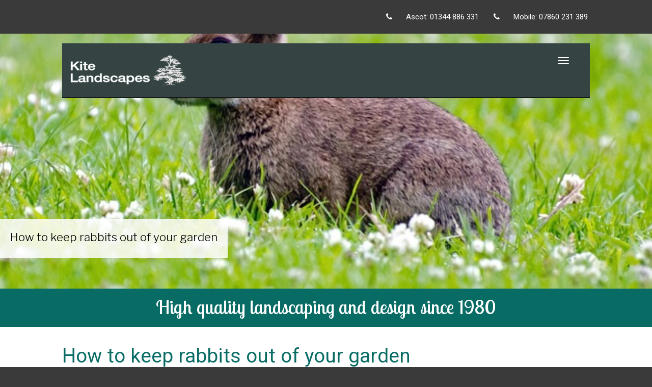

--- FILE ---
content_type: text/html; charset=UTF-8
request_url: https://www.kitelandscapes.co.uk/how-to-keep-rabbits-out-of-your-garden/
body_size: 11119
content:
<!DOCTYPE html>

<html lang="en-GB">



<script src='https://www.google.com/recaptcha/api.js'></script>



<head>

<!-- Google Tag Manager -->

<script>(function(w,d,s,l,i){w[l]=w[l]||[];w[l].push({'gtm.start':

new Date().getTime(),event:'gtm.js'});var f=d.getElementsByTagName(s)[0],

j=d.createElement(s),dl=l!='dataLayer'?'&l='+l:'';j.async=true;j.src=

'https://www.googletagmanager.com/gtm.js?id='+i+dl;f.parentNode.insertBefore(j,f);

})(window,document,'script','dataLayer','GTM-KPW2VWS');</script>

<!-- End Google Tag Manager -->

<script src='https://www.google.com/recaptcha/api.js'></script>

<title>How to keep rabbits out of your garden &#8211; Kite Landscapes</title>
<meta name='robots' content='max-image-preview:large' />
	<style>img:is([sizes="auto" i], [sizes^="auto," i]) { contain-intrinsic-size: 3000px 1500px }</style>
	<link rel='dns-prefetch' href='//ajax.googleapis.com' />
<link rel='dns-prefetch' href='//fonts.googleapis.com' />
<script type="text/javascript">
/* <![CDATA[ */
window._wpemojiSettings = {"baseUrl":"https:\/\/s.w.org\/images\/core\/emoji\/16.0.1\/72x72\/","ext":".png","svgUrl":"https:\/\/s.w.org\/images\/core\/emoji\/16.0.1\/svg\/","svgExt":".svg","source":{"concatemoji":"https:\/\/www.kitelandscapes.co.uk\/wp-includes\/js\/wp-emoji-release.min.js?ver=6.8.3"}};
/*! This file is auto-generated */
!function(s,n){var o,i,e;function c(e){try{var t={supportTests:e,timestamp:(new Date).valueOf()};sessionStorage.setItem(o,JSON.stringify(t))}catch(e){}}function p(e,t,n){e.clearRect(0,0,e.canvas.width,e.canvas.height),e.fillText(t,0,0);var t=new Uint32Array(e.getImageData(0,0,e.canvas.width,e.canvas.height).data),a=(e.clearRect(0,0,e.canvas.width,e.canvas.height),e.fillText(n,0,0),new Uint32Array(e.getImageData(0,0,e.canvas.width,e.canvas.height).data));return t.every(function(e,t){return e===a[t]})}function u(e,t){e.clearRect(0,0,e.canvas.width,e.canvas.height),e.fillText(t,0,0);for(var n=e.getImageData(16,16,1,1),a=0;a<n.data.length;a++)if(0!==n.data[a])return!1;return!0}function f(e,t,n,a){switch(t){case"flag":return n(e,"\ud83c\udff3\ufe0f\u200d\u26a7\ufe0f","\ud83c\udff3\ufe0f\u200b\u26a7\ufe0f")?!1:!n(e,"\ud83c\udde8\ud83c\uddf6","\ud83c\udde8\u200b\ud83c\uddf6")&&!n(e,"\ud83c\udff4\udb40\udc67\udb40\udc62\udb40\udc65\udb40\udc6e\udb40\udc67\udb40\udc7f","\ud83c\udff4\u200b\udb40\udc67\u200b\udb40\udc62\u200b\udb40\udc65\u200b\udb40\udc6e\u200b\udb40\udc67\u200b\udb40\udc7f");case"emoji":return!a(e,"\ud83e\udedf")}return!1}function g(e,t,n,a){var r="undefined"!=typeof WorkerGlobalScope&&self instanceof WorkerGlobalScope?new OffscreenCanvas(300,150):s.createElement("canvas"),o=r.getContext("2d",{willReadFrequently:!0}),i=(o.textBaseline="top",o.font="600 32px Arial",{});return e.forEach(function(e){i[e]=t(o,e,n,a)}),i}function t(e){var t=s.createElement("script");t.src=e,t.defer=!0,s.head.appendChild(t)}"undefined"!=typeof Promise&&(o="wpEmojiSettingsSupports",i=["flag","emoji"],n.supports={everything:!0,everythingExceptFlag:!0},e=new Promise(function(e){s.addEventListener("DOMContentLoaded",e,{once:!0})}),new Promise(function(t){var n=function(){try{var e=JSON.parse(sessionStorage.getItem(o));if("object"==typeof e&&"number"==typeof e.timestamp&&(new Date).valueOf()<e.timestamp+604800&&"object"==typeof e.supportTests)return e.supportTests}catch(e){}return null}();if(!n){if("undefined"!=typeof Worker&&"undefined"!=typeof OffscreenCanvas&&"undefined"!=typeof URL&&URL.createObjectURL&&"undefined"!=typeof Blob)try{var e="postMessage("+g.toString()+"("+[JSON.stringify(i),f.toString(),p.toString(),u.toString()].join(",")+"));",a=new Blob([e],{type:"text/javascript"}),r=new Worker(URL.createObjectURL(a),{name:"wpTestEmojiSupports"});return void(r.onmessage=function(e){c(n=e.data),r.terminate(),t(n)})}catch(e){}c(n=g(i,f,p,u))}t(n)}).then(function(e){for(var t in e)n.supports[t]=e[t],n.supports.everything=n.supports.everything&&n.supports[t],"flag"!==t&&(n.supports.everythingExceptFlag=n.supports.everythingExceptFlag&&n.supports[t]);n.supports.everythingExceptFlag=n.supports.everythingExceptFlag&&!n.supports.flag,n.DOMReady=!1,n.readyCallback=function(){n.DOMReady=!0}}).then(function(){return e}).then(function(){var e;n.supports.everything||(n.readyCallback(),(e=n.source||{}).concatemoji?t(e.concatemoji):e.wpemoji&&e.twemoji&&(t(e.twemoji),t(e.wpemoji)))}))}((window,document),window._wpemojiSettings);
/* ]]> */
</script>
<style id='wp-emoji-styles-inline-css' type='text/css'>

	img.wp-smiley, img.emoji {
		display: inline !important;
		border: none !important;
		box-shadow: none !important;
		height: 1em !important;
		width: 1em !important;
		margin: 0 0.07em !important;
		vertical-align: -0.1em !important;
		background: none !important;
		padding: 0 !important;
	}
</style>
<link rel='stylesheet' id='wp-block-library-css' href='https://www.kitelandscapes.co.uk/wp-includes/css/dist/block-library/style.min.css?ver=6.8.3' type='text/css' media='all' />
<style id='classic-theme-styles-inline-css' type='text/css'>
/*! This file is auto-generated */
.wp-block-button__link{color:#fff;background-color:#32373c;border-radius:9999px;box-shadow:none;text-decoration:none;padding:calc(.667em + 2px) calc(1.333em + 2px);font-size:1.125em}.wp-block-file__button{background:#32373c;color:#fff;text-decoration:none}
</style>
<link rel='stylesheet' id='single-testimonial-block-css' href='https://www.kitelandscapes.co.uk/wp-content/plugins/easy-testimonials/blocks/single-testimonial/style.css?ver=1681205718' type='text/css' media='all' />
<link rel='stylesheet' id='random-testimonial-block-css' href='https://www.kitelandscapes.co.uk/wp-content/plugins/easy-testimonials/blocks/random-testimonial/style.css?ver=1681205718' type='text/css' media='all' />
<link rel='stylesheet' id='testimonials-list-block-css' href='https://www.kitelandscapes.co.uk/wp-content/plugins/easy-testimonials/blocks/testimonials-list/style.css?ver=1681205718' type='text/css' media='all' />
<link rel='stylesheet' id='testimonials-cycle-block-css' href='https://www.kitelandscapes.co.uk/wp-content/plugins/easy-testimonials/blocks/testimonials-cycle/style.css?ver=1681205718' type='text/css' media='all' />
<link rel='stylesheet' id='testimonials-grid-block-css' href='https://www.kitelandscapes.co.uk/wp-content/plugins/easy-testimonials/blocks/testimonials-grid/style.css?ver=1681205718' type='text/css' media='all' />
<style id='global-styles-inline-css' type='text/css'>
:root{--wp--preset--aspect-ratio--square: 1;--wp--preset--aspect-ratio--4-3: 4/3;--wp--preset--aspect-ratio--3-4: 3/4;--wp--preset--aspect-ratio--3-2: 3/2;--wp--preset--aspect-ratio--2-3: 2/3;--wp--preset--aspect-ratio--16-9: 16/9;--wp--preset--aspect-ratio--9-16: 9/16;--wp--preset--color--black: #000000;--wp--preset--color--cyan-bluish-gray: #abb8c3;--wp--preset--color--white: #ffffff;--wp--preset--color--pale-pink: #f78da7;--wp--preset--color--vivid-red: #cf2e2e;--wp--preset--color--luminous-vivid-orange: #ff6900;--wp--preset--color--luminous-vivid-amber: #fcb900;--wp--preset--color--light-green-cyan: #7bdcb5;--wp--preset--color--vivid-green-cyan: #00d084;--wp--preset--color--pale-cyan-blue: #8ed1fc;--wp--preset--color--vivid-cyan-blue: #0693e3;--wp--preset--color--vivid-purple: #9b51e0;--wp--preset--gradient--vivid-cyan-blue-to-vivid-purple: linear-gradient(135deg,rgba(6,147,227,1) 0%,rgb(155,81,224) 100%);--wp--preset--gradient--light-green-cyan-to-vivid-green-cyan: linear-gradient(135deg,rgb(122,220,180) 0%,rgb(0,208,130) 100%);--wp--preset--gradient--luminous-vivid-amber-to-luminous-vivid-orange: linear-gradient(135deg,rgba(252,185,0,1) 0%,rgba(255,105,0,1) 100%);--wp--preset--gradient--luminous-vivid-orange-to-vivid-red: linear-gradient(135deg,rgba(255,105,0,1) 0%,rgb(207,46,46) 100%);--wp--preset--gradient--very-light-gray-to-cyan-bluish-gray: linear-gradient(135deg,rgb(238,238,238) 0%,rgb(169,184,195) 100%);--wp--preset--gradient--cool-to-warm-spectrum: linear-gradient(135deg,rgb(74,234,220) 0%,rgb(151,120,209) 20%,rgb(207,42,186) 40%,rgb(238,44,130) 60%,rgb(251,105,98) 80%,rgb(254,248,76) 100%);--wp--preset--gradient--blush-light-purple: linear-gradient(135deg,rgb(255,206,236) 0%,rgb(152,150,240) 100%);--wp--preset--gradient--blush-bordeaux: linear-gradient(135deg,rgb(254,205,165) 0%,rgb(254,45,45) 50%,rgb(107,0,62) 100%);--wp--preset--gradient--luminous-dusk: linear-gradient(135deg,rgb(255,203,112) 0%,rgb(199,81,192) 50%,rgb(65,88,208) 100%);--wp--preset--gradient--pale-ocean: linear-gradient(135deg,rgb(255,245,203) 0%,rgb(182,227,212) 50%,rgb(51,167,181) 100%);--wp--preset--gradient--electric-grass: linear-gradient(135deg,rgb(202,248,128) 0%,rgb(113,206,126) 100%);--wp--preset--gradient--midnight: linear-gradient(135deg,rgb(2,3,129) 0%,rgb(40,116,252) 100%);--wp--preset--font-size--small: 13px;--wp--preset--font-size--medium: 20px;--wp--preset--font-size--large: 36px;--wp--preset--font-size--x-large: 42px;--wp--preset--spacing--20: 0.44rem;--wp--preset--spacing--30: 0.67rem;--wp--preset--spacing--40: 1rem;--wp--preset--spacing--50: 1.5rem;--wp--preset--spacing--60: 2.25rem;--wp--preset--spacing--70: 3.38rem;--wp--preset--spacing--80: 5.06rem;--wp--preset--shadow--natural: 6px 6px 9px rgba(0, 0, 0, 0.2);--wp--preset--shadow--deep: 12px 12px 50px rgba(0, 0, 0, 0.4);--wp--preset--shadow--sharp: 6px 6px 0px rgba(0, 0, 0, 0.2);--wp--preset--shadow--outlined: 6px 6px 0px -3px rgba(255, 255, 255, 1), 6px 6px rgba(0, 0, 0, 1);--wp--preset--shadow--crisp: 6px 6px 0px rgba(0, 0, 0, 1);}:where(.is-layout-flex){gap: 0.5em;}:where(.is-layout-grid){gap: 0.5em;}body .is-layout-flex{display: flex;}.is-layout-flex{flex-wrap: wrap;align-items: center;}.is-layout-flex > :is(*, div){margin: 0;}body .is-layout-grid{display: grid;}.is-layout-grid > :is(*, div){margin: 0;}:where(.wp-block-columns.is-layout-flex){gap: 2em;}:where(.wp-block-columns.is-layout-grid){gap: 2em;}:where(.wp-block-post-template.is-layout-flex){gap: 1.25em;}:where(.wp-block-post-template.is-layout-grid){gap: 1.25em;}.has-black-color{color: var(--wp--preset--color--black) !important;}.has-cyan-bluish-gray-color{color: var(--wp--preset--color--cyan-bluish-gray) !important;}.has-white-color{color: var(--wp--preset--color--white) !important;}.has-pale-pink-color{color: var(--wp--preset--color--pale-pink) !important;}.has-vivid-red-color{color: var(--wp--preset--color--vivid-red) !important;}.has-luminous-vivid-orange-color{color: var(--wp--preset--color--luminous-vivid-orange) !important;}.has-luminous-vivid-amber-color{color: var(--wp--preset--color--luminous-vivid-amber) !important;}.has-light-green-cyan-color{color: var(--wp--preset--color--light-green-cyan) !important;}.has-vivid-green-cyan-color{color: var(--wp--preset--color--vivid-green-cyan) !important;}.has-pale-cyan-blue-color{color: var(--wp--preset--color--pale-cyan-blue) !important;}.has-vivid-cyan-blue-color{color: var(--wp--preset--color--vivid-cyan-blue) !important;}.has-vivid-purple-color{color: var(--wp--preset--color--vivid-purple) !important;}.has-black-background-color{background-color: var(--wp--preset--color--black) !important;}.has-cyan-bluish-gray-background-color{background-color: var(--wp--preset--color--cyan-bluish-gray) !important;}.has-white-background-color{background-color: var(--wp--preset--color--white) !important;}.has-pale-pink-background-color{background-color: var(--wp--preset--color--pale-pink) !important;}.has-vivid-red-background-color{background-color: var(--wp--preset--color--vivid-red) !important;}.has-luminous-vivid-orange-background-color{background-color: var(--wp--preset--color--luminous-vivid-orange) !important;}.has-luminous-vivid-amber-background-color{background-color: var(--wp--preset--color--luminous-vivid-amber) !important;}.has-light-green-cyan-background-color{background-color: var(--wp--preset--color--light-green-cyan) !important;}.has-vivid-green-cyan-background-color{background-color: var(--wp--preset--color--vivid-green-cyan) !important;}.has-pale-cyan-blue-background-color{background-color: var(--wp--preset--color--pale-cyan-blue) !important;}.has-vivid-cyan-blue-background-color{background-color: var(--wp--preset--color--vivid-cyan-blue) !important;}.has-vivid-purple-background-color{background-color: var(--wp--preset--color--vivid-purple) !important;}.has-black-border-color{border-color: var(--wp--preset--color--black) !important;}.has-cyan-bluish-gray-border-color{border-color: var(--wp--preset--color--cyan-bluish-gray) !important;}.has-white-border-color{border-color: var(--wp--preset--color--white) !important;}.has-pale-pink-border-color{border-color: var(--wp--preset--color--pale-pink) !important;}.has-vivid-red-border-color{border-color: var(--wp--preset--color--vivid-red) !important;}.has-luminous-vivid-orange-border-color{border-color: var(--wp--preset--color--luminous-vivid-orange) !important;}.has-luminous-vivid-amber-border-color{border-color: var(--wp--preset--color--luminous-vivid-amber) !important;}.has-light-green-cyan-border-color{border-color: var(--wp--preset--color--light-green-cyan) !important;}.has-vivid-green-cyan-border-color{border-color: var(--wp--preset--color--vivid-green-cyan) !important;}.has-pale-cyan-blue-border-color{border-color: var(--wp--preset--color--pale-cyan-blue) !important;}.has-vivid-cyan-blue-border-color{border-color: var(--wp--preset--color--vivid-cyan-blue) !important;}.has-vivid-purple-border-color{border-color: var(--wp--preset--color--vivid-purple) !important;}.has-vivid-cyan-blue-to-vivid-purple-gradient-background{background: var(--wp--preset--gradient--vivid-cyan-blue-to-vivid-purple) !important;}.has-light-green-cyan-to-vivid-green-cyan-gradient-background{background: var(--wp--preset--gradient--light-green-cyan-to-vivid-green-cyan) !important;}.has-luminous-vivid-amber-to-luminous-vivid-orange-gradient-background{background: var(--wp--preset--gradient--luminous-vivid-amber-to-luminous-vivid-orange) !important;}.has-luminous-vivid-orange-to-vivid-red-gradient-background{background: var(--wp--preset--gradient--luminous-vivid-orange-to-vivid-red) !important;}.has-very-light-gray-to-cyan-bluish-gray-gradient-background{background: var(--wp--preset--gradient--very-light-gray-to-cyan-bluish-gray) !important;}.has-cool-to-warm-spectrum-gradient-background{background: var(--wp--preset--gradient--cool-to-warm-spectrum) !important;}.has-blush-light-purple-gradient-background{background: var(--wp--preset--gradient--blush-light-purple) !important;}.has-blush-bordeaux-gradient-background{background: var(--wp--preset--gradient--blush-bordeaux) !important;}.has-luminous-dusk-gradient-background{background: var(--wp--preset--gradient--luminous-dusk) !important;}.has-pale-ocean-gradient-background{background: var(--wp--preset--gradient--pale-ocean) !important;}.has-electric-grass-gradient-background{background: var(--wp--preset--gradient--electric-grass) !important;}.has-midnight-gradient-background{background: var(--wp--preset--gradient--midnight) !important;}.has-small-font-size{font-size: var(--wp--preset--font-size--small) !important;}.has-medium-font-size{font-size: var(--wp--preset--font-size--medium) !important;}.has-large-font-size{font-size: var(--wp--preset--font-size--large) !important;}.has-x-large-font-size{font-size: var(--wp--preset--font-size--x-large) !important;}
:where(.wp-block-post-template.is-layout-flex){gap: 1.25em;}:where(.wp-block-post-template.is-layout-grid){gap: 1.25em;}
:where(.wp-block-columns.is-layout-flex){gap: 2em;}:where(.wp-block-columns.is-layout-grid){gap: 2em;}
:root :where(.wp-block-pullquote){font-size: 1.5em;line-height: 1.6;}
</style>
<link rel='stylesheet' id='contact-form-7-bootstrap-style-css' href='https://www.kitelandscapes.co.uk/wp-content/plugins/bootstrap-for-contact-form-7/assets/dist/css/style.min.css?ver=6.8.3' type='text/css' media='all' />
<link rel='stylesheet' id='easy_testimonial_style-css' href='https://www.kitelandscapes.co.uk/wp-content/plugins/easy-testimonials/include/assets/css/style.css?ver=6.8.3' type='text/css' media='all' />
<link rel='stylesheet' id='kite-landscapes-style-css' href='https://www.kitelandscapes.co.uk/wp-content/themes/kite-landscapes/style.css?ver=6.8.3' type='text/css' media='all' />
<link rel='stylesheet' id='google-fonts-css' href='https://fonts.googleapis.com/css?family=Libre+Franklin%3A300%7CLobster+Two%7CRoboto&#038;ver=6.8.3' type='text/css' media='all' />
<script type="text/javascript" src="https://ajax.googleapis.com/ajax/libs/jquery/1.12.4/jquery.min.js?ver=6.8.3" id="jquery-js"></script>
<script type="text/javascript" id="easy-testimonials-reveal-js-extra">
/* <![CDATA[ */
var easy_testimonials_reveal = {"show_less_text":"Show Less"};
/* ]]> */
</script>
<script type="text/javascript" src="https://www.kitelandscapes.co.uk/wp-content/plugins/easy-testimonials/include/assets/js/easy-testimonials-reveal.js?ver=6.8.3" id="easy-testimonials-reveal-js"></script>
<link rel="https://api.w.org/" href="https://www.kitelandscapes.co.uk/wp-json/" /><link rel="alternate" title="JSON" type="application/json" href="https://www.kitelandscapes.co.uk/wp-json/wp/v2/posts/735" /><link rel="canonical" href="https://www.kitelandscapes.co.uk/how-to-keep-rabbits-out-of-your-garden/" />
<link rel='shortlink' href='https://www.kitelandscapes.co.uk/?p=735' />
<link rel="alternate" title="oEmbed (JSON)" type="application/json+oembed" href="https://www.kitelandscapes.co.uk/wp-json/oembed/1.0/embed?url=https%3A%2F%2Fwww.kitelandscapes.co.uk%2Fhow-to-keep-rabbits-out-of-your-garden%2F" />
<link rel="alternate" title="oEmbed (XML)" type="text/xml+oembed" href="https://www.kitelandscapes.co.uk/wp-json/oembed/1.0/embed?url=https%3A%2F%2Fwww.kitelandscapes.co.uk%2Fhow-to-keep-rabbits-out-of-your-garden%2F&#038;format=xml" />
<style type="text/css" media="screen"></style><style type="text/css" media="screen">@media (max-width: 728px) {}</style><style type="text/css" media="screen">@media (max-width: 320px) {}</style>		<style type="text/css">
			div.wpcf7 .ajax-loader {
				background-image: url('https://www.kitelandscapes.co.uk/wp-content/plugins/contact-form-7/images/ajax-loader.gif');
			}
		</style>
		<link rel="shortcut icon" href="https://www.kitelandscapes.co.uk/wp-content/themes/kite-landscapes/favicon.ico" /><link href="//maxcdn.bootstrapcdn.com/font-awesome/4.2.0/css/font-awesome.min.css" rel="stylesheet" /><style type="text/css">.recentcomments a{display:inline !important;padding:0 !important;margin:0 !important;}</style>		<style type="text/css" id="wp-custom-css">
			/*
You can add your own CSS here.

Click the help icon above to learn more.
*/

/* Fix NGG Slider issues */
.ngg-imagebrowser {
	float: right;
	margin-top: 20px;
}

.ngg-imagebrowser h3 {
	display: none;
} 


.cfpptext1{
	margin-top: -46px;
	margin-left: 18px;
}

.g-recaptcha{
	margin-bottom:10px;
}

div.col-md-7 h2 {
    margin-left: 50%;
}

.ngg-imagebrowser.default-view {
	float:none;
}		</style>
		
<meta name="viewport" content="width=device-width,initial-scale=1,maximum-scale=1">

<meta name="google-site-verification" content="IenBppbSdEhczHrYJ1tt0iNmp8EunXDVzlwtmzacZUQ" />

</head>



<body class="wp-singular post-template-default single single-post postid-735 single-format-standard wp-theme-kite-landscapes group-blog">

<!-- Google Tag Manager (noscript) -->

<noscript><iframe src="https://www.googletagmanager.com/ns.html?id=GTM-KPW2VWS"

height="0" width="0" style="display:none;visibility:hidden"></iframe></noscript>

<!-- End Google Tag Manager (noscript) -->

<div class="col-md-offset-1 col-md-10 header-top clearfix">

    <div class="pull-right">

        <span class="text-right"><i class="fa fa-phone"></i> Ascot: <a href="tel:01344886331">01344 886 331</a></span>

        <span class="hidden-xs"><i class="fa fa-phone"></i> Mobile: <a href="tel:07860231389">07860 231 389</a></span>

        <ul class="social-network social-circle hidden-xs clearfix" style="padding-top: 5px;">

          
        </ul>

    </div>

</div>



<div class="clearfix"></div>
        <div class="col-md-offset-1 col-md-10">

            <div class="navbar-wrapper">

                <div class="container-fluid">

                    <nav class="navbar navbar-inverse navbar-static-top col-md-12">

                        <div class="container">

                            <div class="navbar-header">

                                <button type="button" class="navbar-toggle collapsed" data-toggle="collapse" data-target="#navbar" aria-expanded="false" aria-controls="navbar">

                                    <span class="sr-only">Toggle navigation</span>

                                    <span class="icon-bar"></span>

                                    <span class="icon-bar"></span>

                                    <span class="icon-bar"></span>

                                </button>

                                <div class="navbar-brand-wrapper">

                                    <a class="navbar-brand" href="https://www.kitelandscapes.co.uk">

                                        <img src="https://www.kitelandscapes.co.uk/wp-content/themes/kite-landscapes/images/logo.gif" alt="landscape gardeners ascot" />

                                    </a>

                                </div>

                            </div>

                            <div id="navbar" class="navbar-collapse collapse">

                                <ul class="nav navbar-nav">

                                    <div class="menu-header-container"><ul id="menu-header" class="menu"><li id="menu-item-924" class="menu-item menu-item-type-custom menu-item-object-custom menu-item-924"><a href="tel:01344886331">Call us Today on 01344 886 331</a></li>
<li id="menu-item-34" class="menu-item menu-item-type-post_type menu-item-object-page menu-item-home menu-item-34"><a href="https://www.kitelandscapes.co.uk/">Home</a></li>
<li id="menu-item-35" class="menu-item menu-item-type-post_type menu-item-object-page menu-item-35"><a href="https://www.kitelandscapes.co.uk/decking/">Decking Boards</a></li>
<li id="menu-item-36" class="menu-item menu-item-type-post_type menu-item-object-page menu-item-36"><a href="https://www.kitelandscapes.co.uk/landscaping/">Garden Landscaping</a></li>
<li id="menu-item-37" class="menu-item menu-item-type-post_type menu-item-object-page menu-item-37"><a href="https://www.kitelandscapes.co.uk/garden-maintenance/">Garden Maintenance Services</a></li>
<li id="menu-item-38" class="menu-item menu-item-type-post_type menu-item-object-page menu-item-38"><a href="https://www.kitelandscapes.co.uk/garden-designers/">Garden Planner</a></li>
<li id="menu-item-39" class="menu-item menu-item-type-post_type menu-item-object-page current_page_parent menu-item-39"><a href="https://www.kitelandscapes.co.uk/landscaping-news/">News</a></li>
<li id="menu-item-40" class="menu-item menu-item-type-post_type menu-item-object-page menu-item-40"><a href="https://www.kitelandscapes.co.uk/gallery/">Gallery</a></li>
<li id="menu-item-41" class="menu-item menu-item-type-post_type menu-item-object-page menu-item-41"><a href="https://www.kitelandscapes.co.uk/contact-us/">Contact Us</a></li>
</ul></div>
                                </ul>

                            </div>

                        </div>

                    </nav>

                </div>

            </div>

        </div>




<div id="myCarousel" class="carousel slide" data-ride="carousel">
        <div class="carousel-inner" role="listbox">
            <div class="item active">
                <img class="first-slide" src="https://www.kitelandscapes.co.uk/wp-content/uploads/2017/11/rabbit-in-garden.jpg" alt="First slide">
                <div class="container">
                    <div class="carousel-caption">
                        <p>How to keep rabbits out of your garden</p>
                    </div>
                </div>
            </div>
        </div>
    </div>



<div class="header-bottom">
    <div class="col-md-offset-1 col-md-10 top-header clearfix">
        <h2 class="text-center">High quality landscaping and design since 1980</h2>
    </div>
</div>


<div class="container-fluid">








<div class="row home-bg pt-lg pb-lg">
    <div class="col-md-offset-1 col-md-10">
        <div class="row">
            <div class="col-md-12 single-post single-post-bg">
                                <article id="post-735" class="post-735 post type-post status-publish format-standard has-post-thumbnail hentry category-how-to-guides category-news">

<header>
<h1 class="entry-title text-left">    <a href="https://www.kitelandscapes.co.uk/how-to-keep-rabbits-out-of-your-garden/" title="How to keep rabbits out of your garden" rel="bookmark">How to keep rabbits out of your garden</a>
    </h1>    <p><strong><section class="entry-meta">
    <span class="entry-date">3rd November 2017</span> | 
    <span class="author vcard">By <span class="text-capitalize">Kite Landscapes</span></span>
</section>
</strong></p>
</header>

<section class="entry-content">
<p><span style="font-weight: 400;">Wild rabbits can be a real problem for you and your garden if they get in, because they are often underestimated until they are wreaking havoc in your flowerbeds and shrubbery! </span>Rabbits<span style="font-weight: 400;"> are known to destroy gardens in hours &#8211; that’s right, these cute and fluffy things can be royal pest! That’s why it’s good to try and spot the signs of rabbits in your garden so you can catch the buggers and set them free, and stop more from getting in and ruining your landscaping.</span></p>
<p><img fetchpriority="high" decoding="async" class="size-full wp-image-736 aligncenter" src="http://www.kitelandscapes.co.uk/wp-content/uploads/2017/11/rabbit-in-garden.jpg" alt="rabbit in garden" width="640" height="423" srcset="https://www.kitelandscapes.co.uk/wp-content/uploads/2017/11/rabbit-in-garden.jpg 640w, https://www.kitelandscapes.co.uk/wp-content/uploads/2017/11/rabbit-in-garden-300x198.jpg 300w" sizes="(max-width: 640px) 100vw, 640px" /></p>
<h2><span style="font-weight: 400;">How to detect rabbits</span></h2>
<p><span style="font-weight: 400;">The presence of rabbits can be easily detected from nibbled flowers and leaves, which are known to be their favorite. You might also find pea sized droppings in your garden which might be a clear indicator that your garden is often visited by </span>rabbits. Also, look at the cuts in the leaves and flowers: if they have a clean cut, chances are that the culprit is a rabbit because these animals have both upper and lower incisors and therefore will show neat bites.</p>
<p>Also, if you notice parts of plants have completely disappeared, there is a fair chance that this will have been done by rabbits, because they work fast with plants and can finish off your garden before you know it! If you have pea plants, landscaping or something small and vulnerable like mini peppers sprouting, you should be extra careful of attracting a variety of pests including rabbits.</p>
<h2><span style="font-weight: 400;">How to get rid of rabbits</span></h2>
<p><span style="font-weight: 400;">Once you have detected some </span>rabbit damage, don’t worry. There are some simple solutions that can be used to get rid of rabbits and other British widlife:</p>
<ul>
<li>Use rabbit repellant around the edges of your garden, around prized plants and anywhere else needed &#8211; you can&nbsp;make this yourself&nbsp;or&nbsp;<a href="http://www.pestrepellersonline.co.uk/details.asp?ID=132&amp;gclid=Cj0KCQjwp_DPBRCZARIsAGOZYBTCZHJRQo9ArEav2qo8t8tMbwfURFIB7vrAhlEj73SWe2lbQpmBdToaAu6bEALw_wcB">buy a pre-made version online</a>&nbsp;for a very reasonable price.</li>
<li>If you have rabbits roaming free in your garden but you&#8217;re not sure where, you can invest in a <a href="http://www.rustlertraps.co.uk/humane-traps/rabbit-traps">humane rabbit trap</a>&nbsp;or <a href="http://www.instructables.com/id/Making-a-Rabbit-Trap/">make one yourself</a> out of some chicken wire and bits of wood. Then leave them some broccoli, carrot tops/carrots (carrots are high in calcium and should be given sparingly), celery or basil &#8211; all treats rabbits love &#8211; wait and then set them free in a wild grassland or woody area. Take care when handling the trap, and use gloves as all wild animals may carry diseases.&nbsp;</li>
</ul>
<figure id="attachment_737" aria-describedby="caption-attachment-737" style="width: 620px" class="wp-caption aligncenter"><img decoding="async" class="size-full wp-image-737" src="http://www.kitelandscapes.co.uk/wp-content/uploads/2017/11/making-a-rabbit-trap-instrucatables.jpg" alt="making a rabbit trap instrucatables" width="620" height="365" srcset="https://www.kitelandscapes.co.uk/wp-content/uploads/2017/11/making-a-rabbit-trap-instrucatables.jpg 620w, https://www.kitelandscapes.co.uk/wp-content/uploads/2017/11/making-a-rabbit-trap-instrucatables-300x177.jpg 300w" sizes="(max-width: 620px) 100vw, 620px" /><figcaption id="caption-attachment-737" class="wp-caption-text">Source: Instructables Guide to Making a Homemade Rabbit Trap</figcaption></figure>
<p>&nbsp;</p>
<ul>
<li style="font-weight: 400;"><span style="font-weight: 400;">Chicken wires are more effective than you think if you place them directly over and around the vulnerable plant because these strong wires would definitely keep the rabbits (or other wildlife) &nbsp;from nibbling away on these plants. You can keep the mesh density to one inch or even smaller than that according to your need.</span></li>
<li style="font-weight: 400;"><span style="font-weight: 400;">Keep them out of your garden by rabbit-proofing your edges and fencing, if it is not already well sealed. You can do this with wire or wood for a more effective option. </span></li>
<li style="font-weight: 400;"><span style="font-weight: 400;">Know that r</span>abbits<span style="font-weight: 400;"> only target gardens&nbsp;where they can hide easily, so check around or under any decking or sheds where they may be hiding and treat these areas particularly with repellent</span></li>
<li style="font-weight: 400;"><span style="font-weight: 400;">Try potting and removing the plants temporarily; this can be a good way to discourage them from invading your garden and getting them to move on and look elsewhere for food. </span></li>
<li style="font-weight: 400;"><span style="font-weight: 400;">Natural predators like foxes and big birds such as hawks, can also be encouraged in order to keep away rabbits and other rodents that might nibble away at your plants. If you have a dog or cat, these can also be a great repellent, and they’ll certainly sniff them out if they still hanging around!</span></li>
</ul>
<p>&nbsp;</p>
<p><span style="font-weight: 400;">We hope this helps keep your garden pest free, and get rid of any rabbits you have roaming around your rose bushes! For more landscaping advice check back on our blog regularly for the latest update. You can also check out our variety of landscaping services such as <a href="http://www.kitelandscapes.co.uk/landscaping/">landscaping</a>, <a href="http://www.kitelandscapes.co.uk/garden-maintenance/">garden maintenance</a>, <a href="http://www.kitelandscapes.co.uk/decking/">decking</a>, <a href="http://www.kitelandscapes.co.uk/garden-designers/">garden designing</a> and more.&nbsp;</span></p>
<div class="entry-links"></div>
</section><div class="clearfix"></div>

<div class="entry-footer">
<strong><span class="cat-links">Categories: <a href="https://www.kitelandscapes.co.uk/category/how-to-guides/" rel="category tag">How To Guides</a>, <a href="https://www.kitelandscapes.co.uk/category/news/" rel="category tag">News</a></span></strong>
<span class="tag-links"></span>
</div> 

<div class="clearfix"></div>
</article>                            </div>
        </div>
        <hr />
        <nav id="nav-below" class="navigation" role="navigation">
<div class="nav-previous pull-left"><a href="https://www.kitelandscapes.co.uk/essential-garden-maintenance-tips-for-winter/" rel="prev"><span class="meta-nav">&larr;</span> Essential Garden Maintenance Tips For Winter</a></div>
<div class="nav-next pull-right"><a href="https://www.kitelandscapes.co.uk/vegetables-you-can-grow-during-winter/" rel="next">Vegetables You Can Grow During Winter <span class="meta-nav">&rarr;</span></a></div>
</nav>    </div>
</div>

<div class="clearfix"></div>



<div class="row know-us">

    <div class="col-md-offset-1 col-md-10">

        <div class="row">

            <div class="col-md-12">

                <p class="pull-left text-xs-center text-sm-center">Get to know us better</p>

                <ul class="social-network social-circle hidden-xs hidden-sm clearfix">

                  
                </ul>

                <p class="pull-right text-xs-center text-sm-center">Give us a call: 01344 886 331, 07860 231 389</p>

            </div>

        </div>

    </div>

</div>






<!-- Footer -->

<footer class="row">

    <div class="col-md-offset-1 col-md-10">

        <div class="row">

              <div class="col-md-4">
    <h3 class="mb-xl text-xs-center text-sm-center text-md-left text-lg-left text-xl-left">Useful Links</h3>
    <div class="menu-footer-container"><ul id="menu-footer" class="menu"><li id="menu-item-42" class="text-xs-center text-sm-center text-md-left text-lg-left text-xl-left menu-item menu-item-type-post_type menu-item-object-page menu-item-42"><a href="https://www.kitelandscapes.co.uk/decking/"><i class="fa fa-leaf" aria-hidden="true"></i>Decking</a></li>
<li id="menu-item-43" class="text-xs-center text-sm-center text-md-left text-lg-left text-xl-left menu-item menu-item-type-post_type menu-item-object-page menu-item-43"><a href="https://www.kitelandscapes.co.uk/landscaping/"><i class="fa fa-leaf" aria-hidden="true"></i>Landscaping</a></li>
<li id="menu-item-44" class="text-xs-center text-sm-center text-md-left text-lg-left text-xl-left menu-item menu-item-type-post_type menu-item-object-page menu-item-44"><a href="https://www.kitelandscapes.co.uk/garden-maintenance/"><i class="fa fa-leaf" aria-hidden="true"></i>Garden Maintenance</a></li>
<li id="menu-item-45" class="text-xs-center text-sm-center text-md-left text-lg-left text-xl-left menu-item menu-item-type-post_type menu-item-object-page menu-item-45"><a href="https://www.kitelandscapes.co.uk/garden-designers/"><i class="fa fa-leaf" aria-hidden="true"></i>Garden Designers</a></li>
<li id="menu-item-46" class="text-xs-center text-sm-center text-md-left text-lg-left text-xl-left menu-item menu-item-type-post_type menu-item-object-page current_page_parent menu-item-46"><a href="https://www.kitelandscapes.co.uk/landscaping-news/"><i class="fa fa-leaf" aria-hidden="true"></i>News</a></li>
</ul></div>  </div>
              <div class="col-md-4 flower">
    <h3 class="mb-xl text-xs-center text-sm-center text-md-left text-lg-left text-xl-left">Quick Links</h3>
    <div class="menu-quick-links-container"><ul id="menu-quick-links" class="list-unstyled"><li id="menu-item-69" class="text-xs-center text-sm-center text-md-left text-lg-left text-xl-left menu-item menu-item-type-post_type menu-item-object-page menu-item-69"><a href="https://www.kitelandscapes.co.uk/garden-maintenance-wokingham-chobham/"><i class="fa fa-leaf" aria-hidden="true"></i>Garden Maintenance Wokingham &#038; Chobham</a></li>
<li id="menu-item-70" class="text-xs-center text-sm-center text-md-left text-lg-left text-xl-left menu-item menu-item-type-post_type menu-item-object-page menu-item-70"><a href="https://www.kitelandscapes.co.uk/garden-designers-wokingham-chobham/"><i class="fa fa-leaf" aria-hidden="true"></i>Garden Designers Wokingham &#038; Chobham</a></li>
<li id="menu-item-71" class="text-xs-center text-sm-center text-md-left text-lg-left text-xl-left menu-item menu-item-type-post_type menu-item-object-page menu-item-71"><a href="https://www.kitelandscapes.co.uk/landscape-gardeners-wokingham-chobham/"><i class="fa fa-leaf" aria-hidden="true"></i>Landscape Gardeners Wokingham &#038; Chobham</a></li>
<li id="menu-item-72" class="text-xs-center text-sm-center text-md-left text-lg-left text-xl-left menu-item menu-item-type-post_type menu-item-object-page menu-item-72"><a href="https://www.kitelandscapes.co.uk/landscaping-wokingham-chobham/"><i class="fa fa-leaf" aria-hidden="true"></i>Landscaping Wokingham &#038; Chobham</a></li>
<li id="menu-item-73" class="text-xs-center text-sm-center text-md-left text-lg-left text-xl-left menu-item menu-item-type-post_type menu-item-object-page menu-item-73"><a href="https://www.kitelandscapes.co.uk/decking-wokingham-chobham/"><i class="fa fa-leaf" aria-hidden="true"></i>Decking Wokingham &#038; Chobham</a></li>
<li id="menu-item-719" class="menu-item menu-item-type-post_type menu-item-object-page menu-item-719"><a href="https://www.kitelandscapes.co.uk/landscaping-garden-maintenance-maidenhead/"><i class="fa fa-leaf" aria-hidden="true"></i>Landscape Gardeners in Maidenhead</a></li>
</ul></div>  </div>
              <div class="col-md-4">
    <h3 class="mb-xl text-xs-center text-sm-center text-md-left text-lg-left text-xl-left">Contact Info</h3>
    <p class="text-xs-center text-sm-center text-md-left text-lg-left text-xl-left"><a href="https://goo.gl/maps/BrtGrG5ubH12" target="_blank">North Lodge Farm, Hayley Green, Forest Road,<br />Warfield, Bracknell, RG42 6DD</a></p>
    <p class="text-xs-center text-sm-center text-md-left text-lg-left text-xl-left">Ascot: <a href="tel:01344886331">01344 886 331</a></p>
    <p class="text-xs-center text-sm-center text-md-left text-lg-left text-xl-left">Mobile: <a href="tel:07860231389">07860 231 389</a></p>
    <p class="text-xs-center text-sm-center text-md-left text-lg-left text-xl-left">Email: <a href="mailto:kitelandscapes@btinternet.com">kitelandscapes@btinternet.com</a></p>
    <p class="text-xs-center text-sm-center text-md-left text-lg-left text-xl-left"><a target="_blank" href="https://www.loop-digital.co.uk/">SEO and Design by Loop Digital</a></p>
  </div>
<div>
<!-- Add icon library -->
<link rel="stylesheet" href="https://cdnjs.cloudflare.com/ajax/libs/font-awesome/4.7.0/css/font-awesome.min.css">

<!-- Add font awesome icons -->
<div class="text-center"><a href="https://www.facebook.com/pages/Kite-Landscapes/993619620720688" class="fa fa-facebook"></a>
&nbsp;&nbsp;&nbsp; <a href="https://www.linkedin.com/company/kite-landscapes/?originalSubdomain=uk" class="fa fa-linkedin"></a>

</div>
</div>

              <div class="col-md-12 clearfix mt-lg">

        <p class="text-xs-center text-sm-center text-md-left text-lg-left"><!--Company No 00000000 | VAT No GB 000 000 000 | <a href="#">Terms &amp; Conditions</a> |--> <a href="https://www.kitelandscapes.co.uk/privacy-cookies-policy/">Privacy Policy</a> <!-- | <a href="#">Sitemap</a></p>-->

  </div>
        </div>

    </div>



<script type='application/ld+json'> 

{

  "@context": "https://www.schema.org",

  "@type": "HomeAndConstructionBusiness",

  "name": "Kite Landscapes",

  "url": "https://www.kitelandscapes.co.uk/",

  "logo": "https://www.kitelandscapes.co.uk/wp-content/themes/kite-landscapes/images/logo.gif",

  "image": "https://www.kitelandscapes.co.uk/wp-content/themes/kite-landscapes/images/logo.gif",

  "address": {

    "@type": "PostalAddress",

    "streetAddress": "North Lodge Farm, Hayley Green, Forest Road, Warfield ",

    "addressLocality": "Bracknell",

    "addressRegion": "Reading",

    "postalCode": "RG42 6DD",

    "addressCountry": "United Kingdom"

  },

  "geo": {

    "@type": "GeoCoordinates",

    "latitude": "51.434460",

    "longitude": "-0.726890"

  },

  "hasMap": "<iframe src=\"https://www.google.com/maps/embed?pb=!1m14!1m8!1m3!1d225139.53362711603!2d-0.7085999059629283!3d51.43127351598729!3m2!1i1024!2i768!4f13.1!3m3!1m2!1s0x0%3A0x8396199892680e0f!2sKite+Landscapes!5e0!3m2!1sen!2suk!4v1557820286780!5m2!1sen!2suk\" width=\"600\" height=\"450\" frameborder=\"0\" style=\"border:0\" allowfullscreen></iframe>",

  "openingHours": "Mo, Tu, We, Th, Fr 09:00-18:00",

  "contactPoint": {

    "@type": "ContactPoint",

    "contactType": "Customer Services",

    "telephone": "01344 886 331"

  }

}

 </script>



</footer>



<script type="speculationrules">
{"prefetch":[{"source":"document","where":{"and":[{"href_matches":"\/*"},{"not":{"href_matches":["\/wp-*.php","\/wp-admin\/*","\/wp-content\/uploads\/*","\/wp-content\/*","\/wp-content\/plugins\/*","\/wp-content\/themes\/kite-landscapes\/*","\/*\\?(.+)"]}},{"not":{"selector_matches":"a[rel~=\"nofollow\"]"}},{"not":{"selector_matches":".no-prefetch, .no-prefetch a"}}]},"eagerness":"conservative"}]}
</script>
<script src="https://www.google-analytics.com/ga.js" type="text/javascript"></script><script type="text/javascript">var pageTracker = _gat._getTracker("UA-62534547-1");pageTracker._trackPageview();</script><script type="text/javascript" src="https://www.kitelandscapes.co.uk/wp-includes/js/dist/hooks.min.js?ver=4d63a3d491d11ffd8ac6" id="wp-hooks-js"></script>
<script type="text/javascript" src="https://www.kitelandscapes.co.uk/wp-includes/js/dist/i18n.min.js?ver=5e580eb46a90c2b997e6" id="wp-i18n-js"></script>
<script type="text/javascript" id="wp-i18n-js-after">
/* <![CDATA[ */
wp.i18n.setLocaleData( { 'text direction\u0004ltr': [ 'ltr' ] } );
wp.i18n.setLocaleData( { 'text direction\u0004ltr': [ 'ltr' ] } );
/* ]]> */
</script>
<script type="text/javascript" src="https://www.kitelandscapes.co.uk/wp-content/plugins/contact-form-7/includes/swv/js/index.js?ver=6.1.4" id="swv-js"></script>
<script type="text/javascript" id="contact-form-7-js-before">
/* <![CDATA[ */
var wpcf7 = {
    "api": {
        "root": "https:\/\/www.kitelandscapes.co.uk\/wp-json\/",
        "namespace": "contact-form-7\/v1"
    }
};
/* ]]> */
</script>
<script type="text/javascript" src="https://www.kitelandscapes.co.uk/wp-content/plugins/contact-form-7/includes/js/index.js?ver=6.1.4" id="contact-form-7-js"></script>
<script type="text/javascript" src="https://www.kitelandscapes.co.uk/wp-includes/js/jquery/jquery.form.min.js?ver=4.3.0" id="jquery-form-js"></script>
<script type="text/javascript" src="https://www.kitelandscapes.co.uk/wp-content/plugins/bootstrap-for-contact-form-7/assets/dist/js/scripts.min.js?ver=1.4.8" id="contact-form-7-bootstrap-js"></script>
<script type="text/javascript" src="https://www.kitelandscapes.co.uk/wp-content/themes/kite-landscapes/js/navigation.js?ver=20151215" id="kite-landscapes-navigation-js"></script>
<script type="text/javascript" src="https://www.kitelandscapes.co.uk/wp-content/themes/kite-landscapes/js/skip-link-focus-fix.js?ver=20151215" id="kite-landscapes-skip-link-focus-fix-js"></script>
<script type="text/javascript" src="https://www.kitelandscapes.co.uk/wp-content/plugins/easy-testimonials/include/assets/js/jquery.cycle2.min.js?ver=6.8.3" id="gp_cycle2-js"></script>
<script type="text/javascript" src="https://www.kitelandscapes.co.uk/wp-content/themes/kite-landscapes/js/bootstrap.js?ver=6.8.3" id="Kite Bootstrap-js"></script>



</body>

</html>

--- FILE ---
content_type: text/css
request_url: https://www.kitelandscapes.co.uk/wp-content/themes/kite-landscapes/style.css?ver=6.8.3
body_size: 42689
content:
@charset "UTF-8";
/*
Theme Name: Kite Landscapes
Theme URI: https://www.brightdesign.co.uk
Author: Bright Design
Author URI: https://www.brightdesign.co.uk
Description: Bright Design
Version: 1.0.1
License: GNU General Public License
License URI: https://www.gnu.org/licenses/gpl.html
Tags: https://www.brightdesign.co.uk
*/
/*!
 * Bootstrap v3.3.7 (https://getbootstrap.com)
 * Copyright 2011-2016 Twitter, Inc.
 * Licensed under MIT (https://github.com/twbs/bootstrap/blob/master/LICENSE)
 */
/* line 140, scss/bootstrap/_variables.scss */
.p {
  padding: 10px !important;
}

/* line 141, scss/bootstrap/_variables.scss */
.p-sm {
  padding: 5px !important;
}

/* line 142, scss/bootstrap/_variables.scss */
.p-lg {
  padding: 15px !important;
}

/* line 143, scss/bootstrap/_variables.scss */
.p-xl {
  padding: 30px !important;
}

/* line 145, scss/bootstrap/_variables.scss */
.pt {
  padding-top: 10px !important;
}

/* line 146, scss/bootstrap/_variables.scss */
.pt-sm {
  padding-top: 5px !important;
}

/* line 147, scss/bootstrap/_variables.scss */
.pt-lg {
  padding-top: 15px !important;
}

/* line 148, scss/bootstrap/_variables.scss */
.pt-xl {
  padding-top: 30px !important;
}

/* line 150, scss/bootstrap/_variables.scss */
.pr {
  padding-right: 10px !important;
}

/* line 151, scss/bootstrap/_variables.scss */
.pr-sm {
  padding-right: 5px !important;
}

/* line 152, scss/bootstrap/_variables.scss */
.pr-lg {
  padding-right: 15px !important;
}

/* line 153, scss/bootstrap/_variables.scss */
.pr-xl {
  padding-right: 30px !important;
}

/* line 155, scss/bootstrap/_variables.scss */
.pb {
  padding-bottom: 10px !important;
}

/* line 156, scss/bootstrap/_variables.scss */
.pb-sm {
  padding-bottom: 5px !important;
}

/* line 157, scss/bootstrap/_variables.scss */
.pb-lg {
  padding-bottom: 15px !important;
}

/* line 158, scss/bootstrap/_variables.scss */
.pb-xl {
  padding-bottom: 30px !important;
}

/* line 160, scss/bootstrap/_variables.scss */
.pl {
  padding-left: 10px !important;
}

/* line 161, scss/bootstrap/_variables.scss */
.pl-sm {
  padding-left: 5px !important;
}

/* line 162, scss/bootstrap/_variables.scss */
.pl-lg {
  padding-left: 15px !important;
}

/* line 163, scss/bootstrap/_variables.scss */
.pl-xl {
  padding-left: 30px !important;
}

/* line 165, scss/bootstrap/_variables.scss */
.m {
  margin: 10px !important;
}

/* line 166, scss/bootstrap/_variables.scss */
.m-sm {
  margin: 5px !important;
}

/* line 167, scss/bootstrap/_variables.scss */
.m-lg {
  margin: 15px !important;
}

/* line 168, scss/bootstrap/_variables.scss */
.m-xl {
  margin: 30px !important;
}

/* line 170, scss/bootstrap/_variables.scss */
.mt {
  margin-top: 10px !important;
}

/* line 171, scss/bootstrap/_variables.scss */
.mt-sm {
  margin-top: 5px !important;
}

/* line 172, scss/bootstrap/_variables.scss */
.mt-lg {
  margin-top: 15px !important;
}

/* line 173, scss/bootstrap/_variables.scss */
.mt-xl {
  margin-top: 30px !important;
}

/* line 175, scss/bootstrap/_variables.scss */
.mr {
  margin-right: 10px !important;
}

/* line 176, scss/bootstrap/_variables.scss */
.mr-sm {
  margin-right: 5px !important;
}

/* line 177, scss/bootstrap/_variables.scss */
.mr-lg {
  margin-right: 15px !important;
}

/* line 178, scss/bootstrap/_variables.scss */
.mr-xl {
  margin-right: 30px !important;
}

/* line 180, scss/bootstrap/_variables.scss */
.mb {
  margin-bottom: 10px !important;
}

/* line 181, scss/bootstrap/_variables.scss */
.mb-sm {
  margin-bottom: 5px !important;
}

/* line 182, scss/bootstrap/_variables.scss */
.mb-lg {
  margin-bottom: 15px !important;
}

/* line 183, scss/bootstrap/_variables.scss */
.mb-xl {
  margin-bottom: 30px !important;
}

/* line 185, scss/bootstrap/_variables.scss */
.ml {
  margin-left: 10px !important;
}

/* line 186, scss/bootstrap/_variables.scss */
.ml-sm {
  margin-left: 5px !important;
}

/* line 187, scss/bootstrap/_variables.scss */
.ml-lg {
  margin-left: 15px !important;
}

/* line 188, scss/bootstrap/_variables.scss */
.ml-xl {
  margin-left: 30px !important;
}

/*! normalize.css v3.0.3 | MIT License | github.com/necolas/normalize.css */
/* line 9, scss/bootstrap/_normalize.scss */
html {
  font-family: sans-serif;
  -ms-text-size-adjust: 100%;
  -webkit-text-size-adjust: 100%;
}

/* line 19, scss/bootstrap/_normalize.scss */
body {
  margin: 0;
}

/* line 33, scss/bootstrap/_normalize.scss */
article,
aside,
details,
figcaption,
figure,
footer,
header,
hgroup,
main,
menu,
nav,
section,
summary {
  display: block;
}

/* line 54, scss/bootstrap/_normalize.scss */
audio,
canvas,
progress,
video {
  display: inline-block;
  vertical-align: baseline;
}

/* line 67, scss/bootstrap/_normalize.scss */
audio:not([controls]) {
  display: none;
  height: 0;
}

/* line 77, scss/bootstrap/_normalize.scss */
[hidden],
template {
  display: none;
}

/* line 89, scss/bootstrap/_normalize.scss */
a {
  background-color: transparent;
}

/* line 98, scss/bootstrap/_normalize.scss */
a:active,
a:hover {
  outline: 0;
}

/* line 110, scss/bootstrap/_normalize.scss */
abbr[title] {
  border-bottom: 1px dotted;
}

/* line 118, scss/bootstrap/_normalize.scss */
b,
strong {
  font-weight: bold;
}

/* line 127, scss/bootstrap/_normalize.scss */
dfn {
  font-style: italic;
}

/* line 136, scss/bootstrap/_normalize.scss */
h1 {
  font-size: 2em;
  margin: 0.67em 0;
}

/* line 145, scss/bootstrap/_normalize.scss */
mark {
  background: #ff0;
  color: #000;
}

/* line 154, scss/bootstrap/_normalize.scss */
small {
  font-size: 80%;
}

/* line 162, scss/bootstrap/_normalize.scss */
sub,
sup {
  font-size: 75%;
  line-height: 0;
  position: relative;
  vertical-align: baseline;
}

/* line 170, scss/bootstrap/_normalize.scss */
sup {
  top: -0.5em;
}

/* line 174, scss/bootstrap/_normalize.scss */
sub {
  bottom: -0.25em;
}

/* line 185, scss/bootstrap/_normalize.scss */
img {
  border: 0;
}

/* line 193, scss/bootstrap/_normalize.scss */
svg:not(:root) {
  overflow: hidden;
}

/* line 204, scss/bootstrap/_normalize.scss */
figure {
  margin: 1em 40px;
}

/* line 212, scss/bootstrap/_normalize.scss */
hr {
  box-sizing: content-box;
  height: 0;
}

/* line 221, scss/bootstrap/_normalize.scss */
pre {
  overflow: auto;
}

/* line 229, scss/bootstrap/_normalize.scss */
code,
kbd,
pre,
samp {
  font-family: monospace, monospace;
  font-size: 1em;
}

/* line 252, scss/bootstrap/_normalize.scss */
button,
input,
optgroup,
select,
textarea {
  color: inherit;
  font: inherit;
  margin: 0;
}

/* line 266, scss/bootstrap/_normalize.scss */
button {
  overflow: visible;
}

/* line 277, scss/bootstrap/_normalize.scss */
button,
select {
  text-transform: none;
}

/* line 290, scss/bootstrap/_normalize.scss */
button,
html input[type="button"],
input[type="reset"],
input[type="submit"] {
  -webkit-appearance: button;
  cursor: pointer;
}

/* line 302, scss/bootstrap/_normalize.scss */
button[disabled],
html input[disabled] {
  cursor: default;
}

/* line 311, scss/bootstrap/_normalize.scss */
button::-moz-focus-inner,
input::-moz-focus-inner {
  border: 0;
  padding: 0;
}

/* line 322, scss/bootstrap/_normalize.scss */
input {
  line-height: normal;
}

/* line 334, scss/bootstrap/_normalize.scss */
input[type="checkbox"],
input[type="radio"] {
  box-sizing: border-box;
  padding: 0;
}

/* line 346, scss/bootstrap/_normalize.scss */
input[type="number"]::-webkit-inner-spin-button,
input[type="number"]::-webkit-outer-spin-button {
  height: auto;
}

/* line 356, scss/bootstrap/_normalize.scss */
input[type="search"] {
  -webkit-appearance: textfield;
  box-sizing: content-box;
}

/* line 367, scss/bootstrap/_normalize.scss */
input[type="search"]::-webkit-search-cancel-button,
input[type="search"]::-webkit-search-decoration {
  -webkit-appearance: none;
}

/* line 376, scss/bootstrap/_normalize.scss */
fieldset {
  border: 1px solid #c0c0c0;
  margin: 0 2px;
  padding: 0.35em 0.625em 0.75em;
}

/* line 387, scss/bootstrap/_normalize.scss */
legend {
  border: 0;
  padding: 0;
}

/* line 396, scss/bootstrap/_normalize.scss */
textarea {
  overflow: auto;
}

/* line 405, scss/bootstrap/_normalize.scss */
optgroup {
  font-weight: bold;
}

/* line 416, scss/bootstrap/_normalize.scss */
table {
  border-collapse: collapse;
  border-spacing: 0;
}

/* line 421, scss/bootstrap/_normalize.scss */
td,
th {
  padding: 0;
}

/*! Source: https://github.com/h5bp/html5-boilerplate/blob/master/src/css/main.css */
@media print {
  /* line 9, scss/bootstrap/_print.scss */
  *,
  *:before,
  *:after {
    background: transparent !important;
    color: #000 !important;
    box-shadow: none !important;
    text-shadow: none !important;
  }

  /* line 18, scss/bootstrap/_print.scss */
  a,
  a:visited {
    text-decoration: underline;
  }

  /* line 23, scss/bootstrap/_print.scss */
  a[href]:after {
    content: " (" attr(href) ")";
  }

  /* line 27, scss/bootstrap/_print.scss */
  abbr[title]:after {
    content: " (" attr(title) ")";
  }

  /* line 33, scss/bootstrap/_print.scss */
  a[href^="#"]:after,
  a[href^="javascript:"]:after {
    content: "";
  }

  /* line 38, scss/bootstrap/_print.scss */
  pre,
  blockquote {
    border: 1px solid #999;
    page-break-inside: avoid;
  }

  /* line 44, scss/bootstrap/_print.scss */
  thead {
    display: table-header-group;
  }

  /* line 48, scss/bootstrap/_print.scss */
  tr,
  img {
    page-break-inside: avoid;
  }

  /* line 53, scss/bootstrap/_print.scss */
  img {
    max-width: 100% !important;
  }

  /* line 57, scss/bootstrap/_print.scss */
  p,
  h2,
  h3 {
    orphans: 3;
    widows: 3;
  }

  /* line 64, scss/bootstrap/_print.scss */
  h2,
  h3 {
    page-break-after: avoid;
  }

  /* line 72, scss/bootstrap/_print.scss */
  .navbar {
    display: none;
  }

  /* line 77, scss/bootstrap/_print.scss */
  .btn > .caret,
  .dropup > .btn > .caret {
    border-top-color: #000 !important;
  }

  /* line 81, scss/bootstrap/_print.scss */
  .label {
    border: 1px solid #000;
  }

  /* line 85, scss/bootstrap/_print.scss */
  .table {
    border-collapse: collapse !important;
  }
  /* line 88, scss/bootstrap/_print.scss */
  .table td,
  .table th {
    background-color: #fff !important;
  }

  /* line 94, scss/bootstrap/_print.scss */
  .table-bordered th,
  .table-bordered td {
    border: 1px solid #ddd !important;
  }
}
@font-face {
  font-family: 'Glyphicons Halflings';
  src: url(fonts/bootstrap/glyphicons-halflings-regular.eot);
  src: url(fonts/bootstrap/glyphicons-halflings-regular.svg);
  src: url(fonts/bootstrap/glyphicons-halflings-regular.ttf);
  src: url(fonts/bootstrap/glyphicons-halflings-regular.woff);
  src: url(fonts/bootstrap/glyphicons-halflings-regular.woff2);
}
/* line 16, scss/bootstrap/_glyphicons.scss */
.glyphicon {
  position: relative;
  top: 1px;
  display: inline-block;
  font-family: 'Glyphicons Halflings';
  font-style: normal;
  font-weight: normal;
  line-height: 1;
  -webkit-font-smoothing: antialiased;
  -moz-osx-font-smoothing: grayscale;
}

/* line 30, scss/bootstrap/_glyphicons.scss */
.glyphicon-asterisk:before {
  content: "\002a";
}

/* line 31, scss/bootstrap/_glyphicons.scss */
.glyphicon-plus:before {
  content: "\002b";
}

/* line 33, scss/bootstrap/_glyphicons.scss */
.glyphicon-euro:before,
.glyphicon-eur:before {
  content: "\20ac";
}

/* line 34, scss/bootstrap/_glyphicons.scss */
.glyphicon-minus:before {
  content: "\2212";
}

/* line 35, scss/bootstrap/_glyphicons.scss */
.glyphicon-cloud:before {
  content: "\2601";
}

/* line 36, scss/bootstrap/_glyphicons.scss */
.glyphicon-envelope:before {
  content: "\2709";
}

/* line 37, scss/bootstrap/_glyphicons.scss */
.glyphicon-pencil:before {
  content: "\270f";
}

/* line 38, scss/bootstrap/_glyphicons.scss */
.glyphicon-glass:before {
  content: "\e001";
}

/* line 39, scss/bootstrap/_glyphicons.scss */
.glyphicon-music:before {
  content: "\e002";
}

/* line 40, scss/bootstrap/_glyphicons.scss */
.glyphicon-search:before {
  content: "\e003";
}

/* line 41, scss/bootstrap/_glyphicons.scss */
.glyphicon-heart:before {
  content: "\e005";
}

/* line 42, scss/bootstrap/_glyphicons.scss */
.glyphicon-star:before {
  content: "\e006";
}

/* line 43, scss/bootstrap/_glyphicons.scss */
.glyphicon-star-empty:before {
  content: "\e007";
}

/* line 44, scss/bootstrap/_glyphicons.scss */
.glyphicon-user:before {
  content: "\e008";
}

/* line 45, scss/bootstrap/_glyphicons.scss */
.glyphicon-film:before {
  content: "\e009";
}

/* line 46, scss/bootstrap/_glyphicons.scss */
.glyphicon-th-large:before {
  content: "\e010";
}

/* line 47, scss/bootstrap/_glyphicons.scss */
.glyphicon-th:before {
  content: "\e011";
}

/* line 48, scss/bootstrap/_glyphicons.scss */
.glyphicon-th-list:before {
  content: "\e012";
}

/* line 49, scss/bootstrap/_glyphicons.scss */
.glyphicon-ok:before {
  content: "\e013";
}

/* line 50, scss/bootstrap/_glyphicons.scss */
.glyphicon-remove:before {
  content: "\e014";
}

/* line 51, scss/bootstrap/_glyphicons.scss */
.glyphicon-zoom-in:before {
  content: "\e015";
}

/* line 52, scss/bootstrap/_glyphicons.scss */
.glyphicon-zoom-out:before {
  content: "\e016";
}

/* line 53, scss/bootstrap/_glyphicons.scss */
.glyphicon-off:before {
  content: "\e017";
}

/* line 54, scss/bootstrap/_glyphicons.scss */
.glyphicon-signal:before {
  content: "\e018";
}

/* line 55, scss/bootstrap/_glyphicons.scss */
.glyphicon-cog:before {
  content: "\e019";
}

/* line 56, scss/bootstrap/_glyphicons.scss */
.glyphicon-trash:before {
  content: "\e020";
}

/* line 57, scss/bootstrap/_glyphicons.scss */
.glyphicon-home:before {
  content: "\e021";
}

/* line 58, scss/bootstrap/_glyphicons.scss */
.glyphicon-file:before {
  content: "\e022";
}

/* line 59, scss/bootstrap/_glyphicons.scss */
.glyphicon-time:before {
  content: "\e023";
}

/* line 60, scss/bootstrap/_glyphicons.scss */
.glyphicon-road:before {
  content: "\e024";
}

/* line 61, scss/bootstrap/_glyphicons.scss */
.glyphicon-download-alt:before {
  content: "\e025";
}

/* line 62, scss/bootstrap/_glyphicons.scss */
.glyphicon-download:before {
  content: "\e026";
}

/* line 63, scss/bootstrap/_glyphicons.scss */
.glyphicon-upload:before {
  content: "\e027";
}

/* line 64, scss/bootstrap/_glyphicons.scss */
.glyphicon-inbox:before {
  content: "\e028";
}

/* line 65, scss/bootstrap/_glyphicons.scss */
.glyphicon-play-circle:before {
  content: "\e029";
}

/* line 66, scss/bootstrap/_glyphicons.scss */
.glyphicon-repeat:before {
  content: "\e030";
}

/* line 67, scss/bootstrap/_glyphicons.scss */
.glyphicon-refresh:before {
  content: "\e031";
}

/* line 68, scss/bootstrap/_glyphicons.scss */
.glyphicon-list-alt:before {
  content: "\e032";
}

/* line 69, scss/bootstrap/_glyphicons.scss */
.glyphicon-lock:before {
  content: "\e033";
}

/* line 70, scss/bootstrap/_glyphicons.scss */
.glyphicon-flag:before {
  content: "\e034";
}

/* line 71, scss/bootstrap/_glyphicons.scss */
.glyphicon-headphones:before {
  content: "\e035";
}

/* line 72, scss/bootstrap/_glyphicons.scss */
.glyphicon-volume-off:before {
  content: "\e036";
}

/* line 73, scss/bootstrap/_glyphicons.scss */
.glyphicon-volume-down:before {
  content: "\e037";
}

/* line 74, scss/bootstrap/_glyphicons.scss */
.glyphicon-volume-up:before {
  content: "\e038";
}

/* line 75, scss/bootstrap/_glyphicons.scss */
.glyphicon-qrcode:before {
  content: "\e039";
}

/* line 76, scss/bootstrap/_glyphicons.scss */
.glyphicon-barcode:before {
  content: "\e040";
}

/* line 77, scss/bootstrap/_glyphicons.scss */
.glyphicon-tag:before {
  content: "\e041";
}

/* line 78, scss/bootstrap/_glyphicons.scss */
.glyphicon-tags:before {
  content: "\e042";
}

/* line 79, scss/bootstrap/_glyphicons.scss */
.glyphicon-book:before {
  content: "\e043";
}

/* line 80, scss/bootstrap/_glyphicons.scss */
.glyphicon-bookmark:before {
  content: "\e044";
}

/* line 81, scss/bootstrap/_glyphicons.scss */
.glyphicon-print:before {
  content: "\e045";
}

/* line 82, scss/bootstrap/_glyphicons.scss */
.glyphicon-camera:before {
  content: "\e046";
}

/* line 83, scss/bootstrap/_glyphicons.scss */
.glyphicon-font:before {
  content: "\e047";
}

/* line 84, scss/bootstrap/_glyphicons.scss */
.glyphicon-bold:before {
  content: "\e048";
}

/* line 85, scss/bootstrap/_glyphicons.scss */
.glyphicon-italic:before {
  content: "\e049";
}

/* line 86, scss/bootstrap/_glyphicons.scss */
.glyphicon-text-height:before {
  content: "\e050";
}

/* line 87, scss/bootstrap/_glyphicons.scss */
.glyphicon-text-width:before {
  content: "\e051";
}

/* line 88, scss/bootstrap/_glyphicons.scss */
.glyphicon-align-left:before {
  content: "\e052";
}

/* line 89, scss/bootstrap/_glyphicons.scss */
.glyphicon-align-center:before {
  content: "\e053";
}

/* line 90, scss/bootstrap/_glyphicons.scss */
.glyphicon-align-right:before {
  content: "\e054";
}

/* line 91, scss/bootstrap/_glyphicons.scss */
.glyphicon-align-justify:before {
  content: "\e055";
}

/* line 92, scss/bootstrap/_glyphicons.scss */
.glyphicon-list:before {
  content: "\e056";
}

/* line 93, scss/bootstrap/_glyphicons.scss */
.glyphicon-indent-left:before {
  content: "\e057";
}

/* line 94, scss/bootstrap/_glyphicons.scss */
.glyphicon-indent-right:before {
  content: "\e058";
}

/* line 95, scss/bootstrap/_glyphicons.scss */
.glyphicon-facetime-video:before {
  content: "\e059";
}

/* line 96, scss/bootstrap/_glyphicons.scss */
.glyphicon-picture:before {
  content: "\e060";
}

/* line 97, scss/bootstrap/_glyphicons.scss */
.glyphicon-map-marker:before {
  content: "\e062";
}

/* line 98, scss/bootstrap/_glyphicons.scss */
.glyphicon-adjust:before {
  content: "\e063";
}

/* line 99, scss/bootstrap/_glyphicons.scss */
.glyphicon-tint:before {
  content: "\e064";
}

/* line 100, scss/bootstrap/_glyphicons.scss */
.glyphicon-edit:before {
  content: "\e065";
}

/* line 101, scss/bootstrap/_glyphicons.scss */
.glyphicon-share:before {
  content: "\e066";
}

/* line 102, scss/bootstrap/_glyphicons.scss */
.glyphicon-check:before {
  content: "\e067";
}

/* line 103, scss/bootstrap/_glyphicons.scss */
.glyphicon-move:before {
  content: "\e068";
}

/* line 104, scss/bootstrap/_glyphicons.scss */
.glyphicon-step-backward:before {
  content: "\e069";
}

/* line 105, scss/bootstrap/_glyphicons.scss */
.glyphicon-fast-backward:before {
  content: "\e070";
}

/* line 106, scss/bootstrap/_glyphicons.scss */
.glyphicon-backward:before {
  content: "\e071";
}

/* line 107, scss/bootstrap/_glyphicons.scss */
.glyphicon-play:before {
  content: "\e072";
}

/* line 108, scss/bootstrap/_glyphicons.scss */
.glyphicon-pause:before {
  content: "\e073";
}

/* line 109, scss/bootstrap/_glyphicons.scss */
.glyphicon-stop:before {
  content: "\e074";
}

/* line 110, scss/bootstrap/_glyphicons.scss */
.glyphicon-forward:before {
  content: "\e075";
}

/* line 111, scss/bootstrap/_glyphicons.scss */
.glyphicon-fast-forward:before {
  content: "\e076";
}

/* line 112, scss/bootstrap/_glyphicons.scss */
.glyphicon-step-forward:before {
  content: "\e077";
}

/* line 113, scss/bootstrap/_glyphicons.scss */
.glyphicon-eject:before {
  content: "\e078";
}

/* line 114, scss/bootstrap/_glyphicons.scss */
.glyphicon-chevron-left:before {
  content: "\e079";
}

/* line 115, scss/bootstrap/_glyphicons.scss */
.glyphicon-chevron-right:before {
  content: "\e080";
}

/* line 116, scss/bootstrap/_glyphicons.scss */
.glyphicon-plus-sign:before {
  content: "\e081";
}

/* line 117, scss/bootstrap/_glyphicons.scss */
.glyphicon-minus-sign:before {
  content: "\e082";
}

/* line 118, scss/bootstrap/_glyphicons.scss */
.glyphicon-remove-sign:before {
  content: "\e083";
}

/* line 119, scss/bootstrap/_glyphicons.scss */
.glyphicon-ok-sign:before {
  content: "\e084";
}

/* line 120, scss/bootstrap/_glyphicons.scss */
.glyphicon-question-sign:before {
  content: "\e085";
}

/* line 121, scss/bootstrap/_glyphicons.scss */
.glyphicon-info-sign:before {
  content: "\e086";
}

/* line 122, scss/bootstrap/_glyphicons.scss */
.glyphicon-screenshot:before {
  content: "\e087";
}

/* line 123, scss/bootstrap/_glyphicons.scss */
.glyphicon-remove-circle:before {
  content: "\e088";
}

/* line 124, scss/bootstrap/_glyphicons.scss */
.glyphicon-ok-circle:before {
  content: "\e089";
}

/* line 125, scss/bootstrap/_glyphicons.scss */
.glyphicon-ban-circle:before {
  content: "\e090";
}

/* line 126, scss/bootstrap/_glyphicons.scss */
.glyphicon-arrow-left:before {
  content: "\e091";
}

/* line 127, scss/bootstrap/_glyphicons.scss */
.glyphicon-arrow-right:before {
  content: "\e092";
}

/* line 128, scss/bootstrap/_glyphicons.scss */
.glyphicon-arrow-up:before {
  content: "\e093";
}

/* line 129, scss/bootstrap/_glyphicons.scss */
.glyphicon-arrow-down:before {
  content: "\e094";
}

/* line 130, scss/bootstrap/_glyphicons.scss */
.glyphicon-share-alt:before {
  content: "\e095";
}

/* line 131, scss/bootstrap/_glyphicons.scss */
.glyphicon-resize-full:before {
  content: "\e096";
}

/* line 132, scss/bootstrap/_glyphicons.scss */
.glyphicon-resize-small:before {
  content: "\e097";
}

/* line 133, scss/bootstrap/_glyphicons.scss */
.glyphicon-exclamation-sign:before {
  content: "\e101";
}

/* line 134, scss/bootstrap/_glyphicons.scss */
.glyphicon-gift:before {
  content: "\e102";
}

/* line 135, scss/bootstrap/_glyphicons.scss */
.glyphicon-leaf:before {
  content: "\e103";
}

/* line 136, scss/bootstrap/_glyphicons.scss */
.glyphicon-fire:before {
  content: "\e104";
}

/* line 137, scss/bootstrap/_glyphicons.scss */
.glyphicon-eye-open:before {
  content: "\e105";
}

/* line 138, scss/bootstrap/_glyphicons.scss */
.glyphicon-eye-close:before {
  content: "\e106";
}

/* line 139, scss/bootstrap/_glyphicons.scss */
.glyphicon-warning-sign:before {
  content: "\e107";
}

/* line 140, scss/bootstrap/_glyphicons.scss */
.glyphicon-plane:before {
  content: "\e108";
}

/* line 141, scss/bootstrap/_glyphicons.scss */
.glyphicon-calendar:before {
  content: "\e109";
}

/* line 142, scss/bootstrap/_glyphicons.scss */
.glyphicon-random:before {
  content: "\e110";
}

/* line 143, scss/bootstrap/_glyphicons.scss */
.glyphicon-comment:before {
  content: "\e111";
}

/* line 144, scss/bootstrap/_glyphicons.scss */
.glyphicon-magnet:before {
  content: "\e112";
}

/* line 145, scss/bootstrap/_glyphicons.scss */
.glyphicon-chevron-up:before {
  content: "\e113";
}

/* line 146, scss/bootstrap/_glyphicons.scss */
.glyphicon-chevron-down:before {
  content: "\e114";
}

/* line 147, scss/bootstrap/_glyphicons.scss */
.glyphicon-retweet:before {
  content: "\e115";
}

/* line 148, scss/bootstrap/_glyphicons.scss */
.glyphicon-shopping-cart:before {
  content: "\e116";
}

/* line 149, scss/bootstrap/_glyphicons.scss */
.glyphicon-folder-close:before {
  content: "\e117";
}

/* line 150, scss/bootstrap/_glyphicons.scss */
.glyphicon-folder-open:before {
  content: "\e118";
}

/* line 151, scss/bootstrap/_glyphicons.scss */
.glyphicon-resize-vertical:before {
  content: "\e119";
}

/* line 152, scss/bootstrap/_glyphicons.scss */
.glyphicon-resize-horizontal:before {
  content: "\e120";
}

/* line 153, scss/bootstrap/_glyphicons.scss */
.glyphicon-hdd:before {
  content: "\e121";
}

/* line 154, scss/bootstrap/_glyphicons.scss */
.glyphicon-bullhorn:before {
  content: "\e122";
}

/* line 155, scss/bootstrap/_glyphicons.scss */
.glyphicon-bell:before {
  content: "\e123";
}

/* line 156, scss/bootstrap/_glyphicons.scss */
.glyphicon-certificate:before {
  content: "\e124";
}

/* line 157, scss/bootstrap/_glyphicons.scss */
.glyphicon-thumbs-up:before {
  content: "\e125";
}

/* line 158, scss/bootstrap/_glyphicons.scss */
.glyphicon-thumbs-down:before {
  content: "\e126";
}

/* line 159, scss/bootstrap/_glyphicons.scss */
.glyphicon-hand-right:before {
  content: "\e127";
}

/* line 160, scss/bootstrap/_glyphicons.scss */
.glyphicon-hand-left:before {
  content: "\e128";
}

/* line 161, scss/bootstrap/_glyphicons.scss */
.glyphicon-hand-up:before {
  content: "\e129";
}

/* line 162, scss/bootstrap/_glyphicons.scss */
.glyphicon-hand-down:before {
  content: "\e130";
}

/* line 163, scss/bootstrap/_glyphicons.scss */
.glyphicon-circle-arrow-right:before {
  content: "\e131";
}

/* line 164, scss/bootstrap/_glyphicons.scss */
.glyphicon-circle-arrow-left:before {
  content: "\e132";
}

/* line 165, scss/bootstrap/_glyphicons.scss */
.glyphicon-circle-arrow-up:before {
  content: "\e133";
}

/* line 166, scss/bootstrap/_glyphicons.scss */
.glyphicon-circle-arrow-down:before {
  content: "\e134";
}

/* line 167, scss/bootstrap/_glyphicons.scss */
.glyphicon-globe:before {
  content: "\e135";
}

/* line 168, scss/bootstrap/_glyphicons.scss */
.glyphicon-wrench:before {
  content: "\e136";
}

/* line 169, scss/bootstrap/_glyphicons.scss */
.glyphicon-tasks:before {
  content: "\e137";
}

/* line 170, scss/bootstrap/_glyphicons.scss */
.glyphicon-filter:before {
  content: "\e138";
}

/* line 171, scss/bootstrap/_glyphicons.scss */
.glyphicon-briefcase:before {
  content: "\e139";
}

/* line 172, scss/bootstrap/_glyphicons.scss */
.glyphicon-fullscreen:before {
  content: "\e140";
}

/* line 173, scss/bootstrap/_glyphicons.scss */
.glyphicon-dashboard:before {
  content: "\e141";
}

/* line 174, scss/bootstrap/_glyphicons.scss */
.glyphicon-paperclip:before {
  content: "\e142";
}

/* line 175, scss/bootstrap/_glyphicons.scss */
.glyphicon-heart-empty:before {
  content: "\e143";
}

/* line 176, scss/bootstrap/_glyphicons.scss */
.glyphicon-link:before {
  content: "\e144";
}

/* line 177, scss/bootstrap/_glyphicons.scss */
.glyphicon-phone:before {
  content: "\e145";
}

/* line 178, scss/bootstrap/_glyphicons.scss */
.glyphicon-pushpin:before {
  content: "\e146";
}

/* line 179, scss/bootstrap/_glyphicons.scss */
.glyphicon-usd:before {
  content: "\e148";
}

/* line 180, scss/bootstrap/_glyphicons.scss */
.glyphicon-gbp:before {
  content: "\e149";
}

/* line 181, scss/bootstrap/_glyphicons.scss */
.glyphicon-sort:before {
  content: "\e150";
}

/* line 182, scss/bootstrap/_glyphicons.scss */
.glyphicon-sort-by-alphabet:before {
  content: "\e151";
}

/* line 183, scss/bootstrap/_glyphicons.scss */
.glyphicon-sort-by-alphabet-alt:before {
  content: "\e152";
}

/* line 184, scss/bootstrap/_glyphicons.scss */
.glyphicon-sort-by-order:before {
  content: "\e153";
}

/* line 185, scss/bootstrap/_glyphicons.scss */
.glyphicon-sort-by-order-alt:before {
  content: "\e154";
}

/* line 186, scss/bootstrap/_glyphicons.scss */
.glyphicon-sort-by-attributes:before {
  content: "\e155";
}

/* line 187, scss/bootstrap/_glyphicons.scss */
.glyphicon-sort-by-attributes-alt:before {
  content: "\e156";
}

/* line 188, scss/bootstrap/_glyphicons.scss */
.glyphicon-unchecked:before {
  content: "\e157";
}

/* line 189, scss/bootstrap/_glyphicons.scss */
.glyphicon-expand:before {
  content: "\e158";
}

/* line 190, scss/bootstrap/_glyphicons.scss */
.glyphicon-collapse-down:before {
  content: "\e159";
}

/* line 191, scss/bootstrap/_glyphicons.scss */
.glyphicon-collapse-up:before {
  content: "\e160";
}

/* line 192, scss/bootstrap/_glyphicons.scss */
.glyphicon-log-in:before {
  content: "\e161";
}

/* line 193, scss/bootstrap/_glyphicons.scss */
.glyphicon-flash:before {
  content: "\e162";
}

/* line 194, scss/bootstrap/_glyphicons.scss */
.glyphicon-log-out:before {
  content: "\e163";
}

/* line 195, scss/bootstrap/_glyphicons.scss */
.glyphicon-new-window:before {
  content: "\e164";
}

/* line 196, scss/bootstrap/_glyphicons.scss */
.glyphicon-record:before {
  content: "\e165";
}

/* line 197, scss/bootstrap/_glyphicons.scss */
.glyphicon-save:before {
  content: "\e166";
}

/* line 198, scss/bootstrap/_glyphicons.scss */
.glyphicon-open:before {
  content: "\e167";
}

/* line 199, scss/bootstrap/_glyphicons.scss */
.glyphicon-saved:before {
  content: "\e168";
}

/* line 200, scss/bootstrap/_glyphicons.scss */
.glyphicon-import:before {
  content: "\e169";
}

/* line 201, scss/bootstrap/_glyphicons.scss */
.glyphicon-export:before {
  content: "\e170";
}

/* line 202, scss/bootstrap/_glyphicons.scss */
.glyphicon-send:before {
  content: "\e171";
}

/* line 203, scss/bootstrap/_glyphicons.scss */
.glyphicon-floppy-disk:before {
  content: "\e172";
}

/* line 204, scss/bootstrap/_glyphicons.scss */
.glyphicon-floppy-saved:before {
  content: "\e173";
}

/* line 205, scss/bootstrap/_glyphicons.scss */
.glyphicon-floppy-remove:before {
  content: "\e174";
}

/* line 206, scss/bootstrap/_glyphicons.scss */
.glyphicon-floppy-save:before {
  content: "\e175";
}

/* line 207, scss/bootstrap/_glyphicons.scss */
.glyphicon-floppy-open:before {
  content: "\e176";
}

/* line 208, scss/bootstrap/_glyphicons.scss */
.glyphicon-credit-card:before {
  content: "\e177";
}

/* line 209, scss/bootstrap/_glyphicons.scss */
.glyphicon-transfer:before {
  content: "\e178";
}

/* line 210, scss/bootstrap/_glyphicons.scss */
.glyphicon-cutlery:before {
  content: "\e179";
}

/* line 211, scss/bootstrap/_glyphicons.scss */
.glyphicon-header:before {
  content: "\e180";
}

/* line 212, scss/bootstrap/_glyphicons.scss */
.glyphicon-compressed:before {
  content: "\e181";
}

/* line 213, scss/bootstrap/_glyphicons.scss */
.glyphicon-earphone:before {
  content: "\e182";
}

/* line 214, scss/bootstrap/_glyphicons.scss */
.glyphicon-phone-alt:before {
  content: "\e183";
}

/* line 215, scss/bootstrap/_glyphicons.scss */
.glyphicon-tower:before {
  content: "\e184";
}

/* line 216, scss/bootstrap/_glyphicons.scss */
.glyphicon-stats:before {
  content: "\e185";
}

/* line 217, scss/bootstrap/_glyphicons.scss */
.glyphicon-sd-video:before {
  content: "\e186";
}

/* line 218, scss/bootstrap/_glyphicons.scss */
.glyphicon-hd-video:before {
  content: "\e187";
}

/* line 219, scss/bootstrap/_glyphicons.scss */
.glyphicon-subtitles:before {
  content: "\e188";
}

/* line 220, scss/bootstrap/_glyphicons.scss */
.glyphicon-sound-stereo:before {
  content: "\e189";
}

/* line 221, scss/bootstrap/_glyphicons.scss */
.glyphicon-sound-dolby:before {
  content: "\e190";
}

/* line 222, scss/bootstrap/_glyphicons.scss */
.glyphicon-sound-5-1:before {
  content: "\e191";
}

/* line 223, scss/bootstrap/_glyphicons.scss */
.glyphicon-sound-6-1:before {
  content: "\e192";
}

/* line 224, scss/bootstrap/_glyphicons.scss */
.glyphicon-sound-7-1:before {
  content: "\e193";
}

/* line 225, scss/bootstrap/_glyphicons.scss */
.glyphicon-copyright-mark:before {
  content: "\e194";
}

/* line 226, scss/bootstrap/_glyphicons.scss */
.glyphicon-registration-mark:before {
  content: "\e195";
}

/* line 227, scss/bootstrap/_glyphicons.scss */
.glyphicon-cloud-download:before {
  content: "\e197";
}

/* line 228, scss/bootstrap/_glyphicons.scss */
.glyphicon-cloud-upload:before {
  content: "\e198";
}

/* line 229, scss/bootstrap/_glyphicons.scss */
.glyphicon-tree-conifer:before {
  content: "\e199";
}

/* line 230, scss/bootstrap/_glyphicons.scss */
.glyphicon-tree-deciduous:before {
  content: "\e200";
}

/* line 231, scss/bootstrap/_glyphicons.scss */
.glyphicon-cd:before {
  content: "\e201";
}

/* line 232, scss/bootstrap/_glyphicons.scss */
.glyphicon-save-file:before {
  content: "\e202";
}

/* line 233, scss/bootstrap/_glyphicons.scss */
.glyphicon-open-file:before {
  content: "\e203";
}

/* line 234, scss/bootstrap/_glyphicons.scss */
.glyphicon-level-up:before {
  content: "\e204";
}

/* line 235, scss/bootstrap/_glyphicons.scss */
.glyphicon-copy:before {
  content: "\e205";
}

/* line 236, scss/bootstrap/_glyphicons.scss */
.glyphicon-paste:before {
  content: "\e206";
}

/* line 245, scss/bootstrap/_glyphicons.scss */
.glyphicon-alert:before {
  content: "\e209";
}

/* line 246, scss/bootstrap/_glyphicons.scss */
.glyphicon-equalizer:before {
  content: "\e210";
}

/* line 247, scss/bootstrap/_glyphicons.scss */
.glyphicon-king:before {
  content: "\e211";
}

/* line 248, scss/bootstrap/_glyphicons.scss */
.glyphicon-queen:before {
  content: "\e212";
}

/* line 249, scss/bootstrap/_glyphicons.scss */
.glyphicon-pawn:before {
  content: "\e213";
}

/* line 250, scss/bootstrap/_glyphicons.scss */
.glyphicon-bishop:before {
  content: "\e214";
}

/* line 251, scss/bootstrap/_glyphicons.scss */
.glyphicon-knight:before {
  content: "\e215";
}

/* line 252, scss/bootstrap/_glyphicons.scss */
.glyphicon-baby-formula:before {
  content: "\e216";
}

/* line 253, scss/bootstrap/_glyphicons.scss */
.glyphicon-tent:before {
  content: "\26fa";
}

/* line 254, scss/bootstrap/_glyphicons.scss */
.glyphicon-blackboard:before {
  content: "\e218";
}

/* line 255, scss/bootstrap/_glyphicons.scss */
.glyphicon-bed:before {
  content: "\e219";
}

/* line 256, scss/bootstrap/_glyphicons.scss */
.glyphicon-apple:before {
  content: "\f8ff";
}

/* line 257, scss/bootstrap/_glyphicons.scss */
.glyphicon-erase:before {
  content: "\e221";
}

/* line 258, scss/bootstrap/_glyphicons.scss */
.glyphicon-hourglass:before {
  content: "\231b";
}

/* line 259, scss/bootstrap/_glyphicons.scss */
.glyphicon-lamp:before {
  content: "\e223";
}

/* line 260, scss/bootstrap/_glyphicons.scss */
.glyphicon-duplicate:before {
  content: "\e224";
}

/* line 261, scss/bootstrap/_glyphicons.scss */
.glyphicon-piggy-bank:before {
  content: "\e225";
}

/* line 262, scss/bootstrap/_glyphicons.scss */
.glyphicon-scissors:before {
  content: "\e226";
}

/* line 263, scss/bootstrap/_glyphicons.scss */
.glyphicon-bitcoin:before {
  content: "\e227";
}

/* line 264, scss/bootstrap/_glyphicons.scss */
.glyphicon-btc:before {
  content: "\e227";
}

/* line 265, scss/bootstrap/_glyphicons.scss */
.glyphicon-xbt:before {
  content: "\e227";
}

/* line 266, scss/bootstrap/_glyphicons.scss */
.glyphicon-yen:before {
  content: "\00a5";
}

/* line 267, scss/bootstrap/_glyphicons.scss */
.glyphicon-jpy:before {
  content: "\00a5";
}

/* line 268, scss/bootstrap/_glyphicons.scss */
.glyphicon-ruble:before {
  content: "\20bd";
}

/* line 269, scss/bootstrap/_glyphicons.scss */
.glyphicon-rub:before {
  content: "\20bd";
}

/* line 270, scss/bootstrap/_glyphicons.scss */
.glyphicon-scale:before {
  content: "\e230";
}

/* line 271, scss/bootstrap/_glyphicons.scss */
.glyphicon-ice-lolly:before {
  content: "\e231";
}

/* line 272, scss/bootstrap/_glyphicons.scss */
.glyphicon-ice-lolly-tasted:before {
  content: "\e232";
}

/* line 273, scss/bootstrap/_glyphicons.scss */
.glyphicon-education:before {
  content: "\e233";
}

/* line 274, scss/bootstrap/_glyphicons.scss */
.glyphicon-option-horizontal:before {
  content: "\e234";
}

/* line 275, scss/bootstrap/_glyphicons.scss */
.glyphicon-option-vertical:before {
  content: "\e235";
}

/* line 276, scss/bootstrap/_glyphicons.scss */
.glyphicon-menu-hamburger:before {
  content: "\e236";
}

/* line 277, scss/bootstrap/_glyphicons.scss */
.glyphicon-modal-window:before {
  content: "\e237";
}

/* line 278, scss/bootstrap/_glyphicons.scss */
.glyphicon-oil:before {
  content: "\e238";
}

/* line 279, scss/bootstrap/_glyphicons.scss */
.glyphicon-grain:before {
  content: "\e239";
}

/* line 280, scss/bootstrap/_glyphicons.scss */
.glyphicon-sunglasses:before {
  content: "\e240";
}

/* line 281, scss/bootstrap/_glyphicons.scss */
.glyphicon-text-size:before {
  content: "\e241";
}

/* line 282, scss/bootstrap/_glyphicons.scss */
.glyphicon-text-color:before {
  content: "\e242";
}

/* line 283, scss/bootstrap/_glyphicons.scss */
.glyphicon-text-background:before {
  content: "\e243";
}

/* line 284, scss/bootstrap/_glyphicons.scss */
.glyphicon-object-align-top:before {
  content: "\e244";
}

/* line 285, scss/bootstrap/_glyphicons.scss */
.glyphicon-object-align-bottom:before {
  content: "\e245";
}

/* line 286, scss/bootstrap/_glyphicons.scss */
.glyphicon-object-align-horizontal:before {
  content: "\e246";
}

/* line 287, scss/bootstrap/_glyphicons.scss */
.glyphicon-object-align-left:before {
  content: "\e247";
}

/* line 288, scss/bootstrap/_glyphicons.scss */
.glyphicon-object-align-vertical:before {
  content: "\e248";
}

/* line 289, scss/bootstrap/_glyphicons.scss */
.glyphicon-object-align-right:before {
  content: "\e249";
}

/* line 290, scss/bootstrap/_glyphicons.scss */
.glyphicon-triangle-right:before {
  content: "\e250";
}

/* line 291, scss/bootstrap/_glyphicons.scss */
.glyphicon-triangle-left:before {
  content: "\e251";
}

/* line 292, scss/bootstrap/_glyphicons.scss */
.glyphicon-triangle-bottom:before {
  content: "\e252";
}

/* line 293, scss/bootstrap/_glyphicons.scss */
.glyphicon-triangle-top:before {
  content: "\e253";
}

/* line 294, scss/bootstrap/_glyphicons.scss */
.glyphicon-console:before {
  content: "\e254";
}

/* line 295, scss/bootstrap/_glyphicons.scss */
.glyphicon-superscript:before {
  content: "\e255";
}

/* line 296, scss/bootstrap/_glyphicons.scss */
.glyphicon-subscript:before {
  content: "\e256";
}

/* line 297, scss/bootstrap/_glyphicons.scss */
.glyphicon-menu-left:before {
  content: "\e257";
}

/* line 298, scss/bootstrap/_glyphicons.scss */
.glyphicon-menu-right:before {
  content: "\e258";
}

/* line 299, scss/bootstrap/_glyphicons.scss */
.glyphicon-menu-down:before {
  content: "\e259";
}

/* line 300, scss/bootstrap/_glyphicons.scss */
.glyphicon-menu-up:before {
  content: "\e260";
}

/* line 11, scss/bootstrap/_scaffolding.scss */
* {
  -webkit-box-sizing: border-box;
  -moz-box-sizing: border-box;
  box-sizing: border-box;
}

/* line 14, scss/bootstrap/_scaffolding.scss */
*:before,
*:after {
  -webkit-box-sizing: border-box;
  -moz-box-sizing: border-box;
  box-sizing: border-box;
}

/* line 22, scss/bootstrap/_scaffolding.scss */
html {
  font-size: 10px;
  -webkit-tap-highlight-color: transparent;
}

/* line 27, scss/bootstrap/_scaffolding.scss */
body {
  font-family: "Roboto", sans-serif;
  font-size: 15px;
  line-height: 1.42857;
  color: #b1b1b1;
  background-color: #3a3a3a;
}

/* line 36, scss/bootstrap/_scaffolding.scss */
input,
button,
select,
textarea {
  font-family: inherit;
  font-size: inherit;
  line-height: inherit;
}

/* line 48, scss/bootstrap/_scaffolding.scss */
a {
  color: #086c65;
  text-decoration: none;
}
/* line 52, scss/bootstrap/_scaffolding.scss */
a:hover, a:focus {
  color: #032522;
  text-decoration: underline;
}
/* line 58, scss/bootstrap/_scaffolding.scss */
a:focus {
  outline: 5px auto -webkit-focus-ring-color;
  outline-offset: -2px;
}

/* line 69, scss/bootstrap/_scaffolding.scss */
figure {
  margin: 0;
}

/* line 76, scss/bootstrap/_scaffolding.scss */
img {
  vertical-align: middle;
}

/* line 81, scss/bootstrap/_scaffolding.scss */
.img-responsive {
  display: block;
  max-width: 100%;
  height: auto;
}

/* line 86, scss/bootstrap/_scaffolding.scss */
.img-rounded {
  border-radius: 6px;
}

/* line 93, scss/bootstrap/_scaffolding.scss */
.img-thumbnail {
  padding: 4px;
  line-height: 1.42857;
  background-color: #3a3a3a;
  border: 1px solid #ddd;
  border-radius: 4px;
  -webkit-transition: all 0.2s ease-in-out;
  -o-transition: all 0.2s ease-in-out;
  transition: all 0.2s ease-in-out;
  display: inline-block;
  max-width: 100%;
  height: auto;
}

/* line 106, scss/bootstrap/_scaffolding.scss */
.img-circle {
  border-radius: 50%;
}

/* line 113, scss/bootstrap/_scaffolding.scss */
hr {
  margin-top: 21px;
  margin-bottom: 21px;
  border: 0;
  border-top: 1px solid #eeeeee;
}

/* line 125, scss/bootstrap/_scaffolding.scss */
.sr-only {
  position: absolute;
  width: 1px;
  height: 1px;
  margin: -1px;
  padding: 0;
  overflow: hidden;
  clip: rect(0, 0, 0, 0);
  border: 0;
}

/* line 141, scss/bootstrap/_scaffolding.scss */
.sr-only-focusable:active, .sr-only-focusable:focus {
  position: static;
  width: auto;
  height: auto;
  margin: 0;
  overflow: visible;
  clip: auto;
}

/* line 159, scss/bootstrap/_scaffolding.scss */
[role="button"] {
  cursor: pointer;
}

/* line 9, scss/bootstrap/_type.scss */
h1, h2, h3, h4, h5, h6,
.h1, .h2, .h3, .h4, .h5, .h6 {
  font-family: inherit;
  font-weight: 500;
  line-height: 1.1;
  color: #086c65;
}
/* line 16, scss/bootstrap/_type.scss */
h1 small,
h1 .small, h2 small,
h2 .small, h3 small,
h3 .small, h4 small,
h4 .small, h5 small,
h5 .small, h6 small,
h6 .small,
.h1 small,
.h1 .small, .h2 small,
.h2 .small, .h3 small,
.h3 .small, .h4 small,
.h4 .small, .h5 small,
.h5 .small, .h6 small,
.h6 .small {
  font-weight: normal;
  line-height: 1;
  color: #777777;
}

/* line 24, scss/bootstrap/_type.scss */
h1, .h1,
h2, .h2,
h3, .h3 {
  margin-top: 21px;
  margin-bottom: 10.5px;
}
/* line 30, scss/bootstrap/_type.scss */
h1 small,
h1 .small, .h1 small,
.h1 .small,
h2 small,
h2 .small, .h2 small,
.h2 .small,
h3 small,
h3 .small, .h3 small,
.h3 .small {
  font-size: 65%;
}

/* line 35, scss/bootstrap/_type.scss */
h4, .h4,
h5, .h5,
h6, .h6 {
  margin-top: 10.5px;
  margin-bottom: 10.5px;
}
/* line 41, scss/bootstrap/_type.scss */
h4 small,
h4 .small, .h4 small,
.h4 .small,
h5 small,
h5 .small, .h5 small,
.h5 .small,
h6 small,
h6 .small, .h6 small,
.h6 .small {
  font-size: 75%;
}

/* line 47, scss/bootstrap/_type.scss */
h1, .h1 {
  font-size: 39px;
  text-align: center !important;
}

/* line 48, scss/bootstrap/_type.scss */
h2, .h2 {
  font-size: 32px;
  text-align: left !important;
}

/* line 49, scss/bootstrap/_type.scss */
h3, .h3 {
  font-size: 26px;
  text-align: left !important;
}

/* line 50, scss/bootstrap/_type.scss */
h4, .h4 {
  font-size: 19px;
  text-align: left !important;
}

/* line 51, scss/bootstrap/_type.scss */
h5, .h5 {
  font-size: 15px;
  text-align: left !important;
}

/* line 52, scss/bootstrap/_type.scss */
h6, .h6 {
  font-size: 13px;
  text-align: left !important;
}

/* line 58, scss/bootstrap/_type.scss */
p {
  margin: 0 0 10.5px;
  text-align: justify;
}

/* line 63, scss/bootstrap/_type.scss */
.lead {
  margin-bottom: 21px;
  font-size: 17px;
  font-weight: 300;
  line-height: 1.4;
}
@media (min-width: 768px) {
  /* line 63, scss/bootstrap/_type.scss */
  .lead {
    font-size: 22.5px;
  }
}

/* line 79, scss/bootstrap/_type.scss */
small,
.small {
  font-size: 86%;
}

/* line 84, scss/bootstrap/_type.scss */
mark,
.mark {
  background-color: #fcf8e3;
  padding: .2em;
}

/* line 91, scss/bootstrap/_type.scss */
.text-left {
  text-align: left !important;
}

/* line 92, scss/bootstrap/_type.scss */
.text-right {
  text-align: right !important;
}

/* line 93, scss/bootstrap/_type.scss */
.text-center {
  text-align: center !important;
}

/* line 94, scss/bootstrap/_type.scss */
.text-justify {
  text-align: justify !important;
}

/* line 95, scss/bootstrap/_type.scss */
.text-nowrap {
  white-space: nowrap !important;
}

/* line 97, scss/bootstrap/_type.scss */
.text-xs-left {
  text-align: left !important;
}

/* line 98, scss/bootstrap/_type.scss */
.text-xs-right {
  text-align: right !important;
}

/* line 99, scss/bootstrap/_type.scss */
.text-xs-center {
  text-align: center !important;
}

/* line 100, scss/bootstrap/_type.scss */
.text-xs-justify {
  text-align: justify !important;
}

@media (min-width: 768px) {
  /* line 103, scss/bootstrap/_type.scss */
  .text-sm-left {
    text-align: left !important;
  }

  /* line 104, scss/bootstrap/_type.scss */
  .text-sm-right {
    text-align: right !important;
  }

  /* line 105, scss/bootstrap/_type.scss */
  .text-sm-center {
    text-align: center !important;
  }

  /* line 106, scss/bootstrap/_type.scss */
  .text-sm-justify {
    text-align: justify !important;
  }
}
@media (min-width: 992px) {
  /* line 110, scss/bootstrap/_type.scss */
  .text-md-left {
    text-align: left !important;
  }

  /* line 111, scss/bootstrap/_type.scss */
  .text-md-right {
    text-align: right !important;
  }

  /* line 112, scss/bootstrap/_type.scss */
  .text-md-center {
    text-align: center !important;
  }

  /* line 113, scss/bootstrap/_type.scss */
  .text-md-justify {
    text-align: justify !important;
  }
}
@media (min-width: 1200px) {
  /* line 117, scss/bootstrap/_type.scss */
  .text-lg-left {
    text-align: left !important;
  }

  /* line 118, scss/bootstrap/_type.scss */
  .text-lg-right {
    text-align: right !important;
  }

  /* line 119, scss/bootstrap/_type.scss */
  .text-lg-center {
    text-align: center !important;
  }

  /* line 120, scss/bootstrap/_type.scss */
  .text-lg-justify {
    text-align: justify !important;
  }
}
/* line 124, scss/bootstrap/_type.scss */
.text-lowercase {
  text-transform: lowercase;
}

/* line 125, scss/bootstrap/_type.scss */
.text-uppercase, .initialism {
  text-transform: uppercase;
}

/* line 126, scss/bootstrap/_type.scss */
.text-capitalize {
  text-transform: capitalize;
}

/* line 129, scss/bootstrap/_type.scss */
.text-lowercase {
  text-transform: lowercase;
}

/* line 130, scss/bootstrap/_type.scss */
.text-uppercase, .initialism {
  text-transform: uppercase;
}

/* line 131, scss/bootstrap/_type.scss */
.text-capitalize {
  text-transform: capitalize;
}

/* line 134, scss/bootstrap/_type.scss */
.text-muted {
  color: #777777;
}

/* line 5, scss/bootstrap/mixins/_text-emphasis.scss */
.text-primary {
  color: #086c65;
}

/* line 8, scss/bootstrap/mixins/_text-emphasis.scss */
a.text-primary:hover,
a.text-primary:focus {
  color: #043d39;
}

/* line 5, scss/bootstrap/mixins/_text-emphasis.scss */
.text-success {
  color: #3c763d;
}

/* line 8, scss/bootstrap/mixins/_text-emphasis.scss */
a.text-success:hover,
a.text-success:focus {
  color: #2b542c;
}

/* line 5, scss/bootstrap/mixins/_text-emphasis.scss */
.text-info {
  color: #31708f;
}

/* line 8, scss/bootstrap/mixins/_text-emphasis.scss */
a.text-info:hover,
a.text-info:focus {
  color: #245269;
}

/* line 5, scss/bootstrap/mixins/_text-emphasis.scss */
.text-warning {
  color: #8a6d3b;
}

/* line 8, scss/bootstrap/mixins/_text-emphasis.scss */
a.text-warning:hover,
a.text-warning:focus {
  color: #66512c;
}

/* line 5, scss/bootstrap/mixins/_text-emphasis.scss */
.text-danger {
  color: #a94442;
}

/* line 8, scss/bootstrap/mixins/_text-emphasis.scss */
a.text-danger:hover,
a.text-danger:focus {
  color: #843534;
}

/* line 151, scss/bootstrap/_type.scss */
.bg-primary {
  color: #fff;
}

/* line 5, scss/bootstrap/mixins/_background-variant.scss */
.bg-primary {
  background-color: #086c65;
}

/* line 8, scss/bootstrap/mixins/_background-variant.scss */
a.bg-primary:hover,
a.bg-primary:focus {
  background-color: #043d39;
}

/* line 5, scss/bootstrap/mixins/_background-variant.scss */
.bg-success {
  background-color: #dff0d8;
}

/* line 8, scss/bootstrap/mixins/_background-variant.scss */
a.bg-success:hover,
a.bg-success:focus {
  background-color: #c1e2b3;
}

/* line 5, scss/bootstrap/mixins/_background-variant.scss */
.bg-info {
  background-color: #d9edf7;
}

/* line 8, scss/bootstrap/mixins/_background-variant.scss */
a.bg-info:hover,
a.bg-info:focus {
  background-color: #afd9ee;
}

/* line 5, scss/bootstrap/mixins/_background-variant.scss */
.bg-warning {
  background-color: #fcf8e3;
}

/* line 8, scss/bootstrap/mixins/_background-variant.scss */
a.bg-warning:hover,
a.bg-warning:focus {
  background-color: #f7ecb5;
}

/* line 5, scss/bootstrap/mixins/_background-variant.scss */
.bg-danger {
  background-color: #f2dede;
}

/* line 8, scss/bootstrap/mixins/_background-variant.scss */
a.bg-danger:hover,
a.bg-danger:focus {
  background-color: #e4b9b9;
}

/* line 170, scss/bootstrap/_type.scss */
.page-header {
  padding-bottom: 9.5px;
  margin: 42px 0 21px;
  border-bottom: 1px solid #eeeeee;
}

/* line 181, scss/bootstrap/_type.scss */
ul,
ol {
  margin-top: 0;
  margin-bottom: 10.5px;
}
/* line 185, scss/bootstrap/_type.scss */
ul ul,
ul ol,
ol ul,
ol ol {
  margin-bottom: 0;
}

/* line 199, scss/bootstrap/_type.scss */
.list-unstyled {
  padding-left: 0;
  list-style: none;
}

/* line 205, scss/bootstrap/_type.scss */
.list-inline {
  padding-left: 0;
  list-style: none;
  margin-left: -5px;
}
/* line 209, scss/bootstrap/_type.scss */
.list-inline > li {
  display: inline-block;
  padding-left: 5px;
  padding-right: 5px;
}

/* line 217, scss/bootstrap/_type.scss */
dl {
  margin-top: 0;
  margin-bottom: 21px;
}

/* line 221, scss/bootstrap/_type.scss */
dt,
dd {
  line-height: 1.42857;
}

/* line 225, scss/bootstrap/_type.scss */
dt {
  font-weight: bold;
}

/* line 228, scss/bootstrap/_type.scss */
dd {
  margin-left: 0;
}

/* line 14, scss/bootstrap/mixins/_clearfix.scss */
.dl-horizontal dd:before, .dl-horizontal dd:after {
  content: " ";
  display: table;
}
/* line 19, scss/bootstrap/mixins/_clearfix.scss */
.dl-horizontal dd:after {
  clear: both;
}
@media (min-width: 768px) {
  /* line 243, scss/bootstrap/_type.scss */
  .dl-horizontal dt {
    float: left;
    width: 160px;
    clear: left;
    text-align: right;
    overflow: hidden;
    text-overflow: ellipsis;
    white-space: nowrap;
  }
  /* line 250, scss/bootstrap/_type.scss */
  .dl-horizontal dd {
    margin-left: 180px;
  }
}

/* line 261, scss/bootstrap/_type.scss */
abbr[title],
abbr[data-original-title] {
  cursor: help;
  border-bottom: 1px dotted #777777;
}

/* line 267, scss/bootstrap/_type.scss */
.initialism {
  font-size: 90%;
}

/* line 273, scss/bootstrap/_type.scss */
blockquote {
  padding: 10.5px 21px;
  margin: 0 0 21px;
  font-size: 18.75px;
}
/* line 282, scss/bootstrap/_type.scss */
blockquote p:last-child,
blockquote ul:last-child,
blockquote ol:last-child {
  margin-bottom: 0;
}
/* line 289, scss/bootstrap/_type.scss */
blockquote footer,
blockquote small,
blockquote .small {
  display: block;
  font-size: 80%;
  line-height: 1.42857;
  color: #777777;
}
/* line 297, scss/bootstrap/_type.scss */
blockquote footer:before,
blockquote small:before,
blockquote .small:before {
  content: '\2014 \00A0';
}

/* line 306, scss/bootstrap/_type.scss */
.blockquote-reverse,
blockquote.pull-right {
  padding-right: 15px;
  padding-left: 0;
  border-right: 5px solid #eeeeee;
  border-left: 0;
  text-align: right;
}
/* line 318, scss/bootstrap/_type.scss */
.blockquote-reverse footer:before,
.blockquote-reverse small:before,
.blockquote-reverse .small:before,
blockquote.pull-right footer:before,
blockquote.pull-right small:before,
blockquote.pull-right .small:before {
  content: '';
}
/* line 319, scss/bootstrap/_type.scss */
.blockquote-reverse footer:after,
.blockquote-reverse small:after,
.blockquote-reverse .small:after,
blockquote.pull-right footer:after,
blockquote.pull-right small:after,
blockquote.pull-right .small:after {
  content: '\00A0 \2014';
}

/* line 326, scss/bootstrap/_type.scss */
address {
  margin-bottom: 21px;
  font-style: normal;
  line-height: 1.42857;
}

/* line 7, scss/bootstrap/_code.scss */
code,
kbd,
pre,
samp {
  font-family: Menlo, Monaco, Consolas, "Courier New", monospace;
}

/* line 15, scss/bootstrap/_code.scss */
code {
  padding: 2px 4px;
  font-size: 90%;
  color: #c7254e;
  background-color: #f9f2f4;
  border-radius: 4px;
}

/* line 24, scss/bootstrap/_code.scss */
kbd {
  padding: 2px 4px;
  font-size: 90%;
  color: #fff;
  background-color: #333;
  border-radius: 3px;
  box-shadow: inset 0 -1px 0 rgba(0, 0, 0, 0.25);
}
/* line 32, scss/bootstrap/_code.scss */
kbd kbd {
  padding: 0;
  font-size: 100%;
  font-weight: bold;
  box-shadow: none;
}

/* line 41, scss/bootstrap/_code.scss */
pre {
  display: block;
  padding: 10px;
  margin: 0 0 10.5px;
  font-size: 14px;
  line-height: 1.42857;
  word-break: break-all;
  word-wrap: break-word;
  color: #333333;
  background-color: #f5f5f5;
  border: 1px solid #ccc;
  border-radius: 4px;
}
/* line 55, scss/bootstrap/_code.scss */
pre code {
  padding: 0;
  font-size: inherit;
  color: inherit;
  white-space: pre-wrap;
  background-color: transparent;
  border-radius: 0;
}

/* line 66, scss/bootstrap/_code.scss */
.pre-scrollable {
  max-height: 340px;
  overflow-y: scroll;
}

/* line 9, scss/bootstrap/_grid.scss */
html, body {
  height: 100vh;
}

/* line 17, scss/bootstrap/_grid.scss */
.container {
  margin-right: auto;
  margin-left: auto;
  padding-left: 15px;
  padding-right: 15px;
}
/* line 14, scss/bootstrap/mixins/_clearfix.scss */
.container:before, .container:after {
  content: " ";
  display: table;
}
/* line 19, scss/bootstrap/mixins/_clearfix.scss */
.container:after {
  clear: both;
}
@media (min-width: 768px) {
  /* line 17, scss/bootstrap/_grid.scss */
  .container {
    width: 750px;
  }
}
@media (min-width: 992px) {
  /* line 17, scss/bootstrap/_grid.scss */
  .container {
    width: 970px;
  }
}
@media (min-width: 1200px) {
  /* line 17, scss/bootstrap/_grid.scss */
  .container {
    width: 1170px;
  }
}

/* line 37, scss/bootstrap/_grid.scss */
.container-fluid {
  margin-right: auto;
  margin-left: auto;
  padding-left: 15px;
  padding-right: 15px;
}
/* line 14, scss/bootstrap/mixins/_clearfix.scss */
.container-fluid:before, .container-fluid:after {
  content: " ";
  display: table;
}
/* line 19, scss/bootstrap/mixins/_clearfix.scss */
.container-fluid:after {
  clear: both;
}

/* line 46, scss/bootstrap/_grid.scss */
.row {
  margin-left: -15px;
  margin-right: -15px;
}
/* line 14, scss/bootstrap/mixins/_clearfix.scss */
.row:before, .row:after {
  content: " ";
  display: table;
}
/* line 19, scss/bootstrap/mixins/_clearfix.scss */
.row:after {
  clear: both;
}

/* line 11, scss/bootstrap/mixins/_grid-framework.scss */
.col-xs-1, .col-sm-1, .col-md-1, .col-lg-1, .col-xs-2, .col-sm-2, .col-md-2, .col-lg-2, .col-xs-3, .col-sm-3, .col-md-3, .col-lg-3, .col-xs-4, .col-sm-4, .col-md-4, .col-lg-4, .col-xs-5, .col-sm-5, .col-md-5, .col-lg-5, .col-xs-6, .col-sm-6, .col-md-6, .col-lg-6, .col-xs-7, .col-sm-7, .col-md-7, .col-lg-7, .col-xs-8, .col-sm-8, .col-md-8, .col-lg-8, .col-xs-9, .col-sm-9, .col-md-9, .col-lg-9, .col-xs-10, .col-sm-10, .col-md-10, .col-lg-10, .col-xs-11, .col-sm-11, .col-md-11, .col-lg-11, .col-xs-12, .col-sm-12, .col-md-12, .col-lg-12 {
  position: relative;
  min-height: 1px;
  padding-left: 15px;
  padding-right: 15px;
}

/* line 27, scss/bootstrap/mixins/_grid-framework.scss */
.col-xs-1, .col-xs-2, .col-xs-3, .col-xs-4, .col-xs-5, .col-xs-6, .col-xs-7, .col-xs-8, .col-xs-9, .col-xs-10, .col-xs-11, .col-xs-12 {
  float: left;
}

/* line 35, scss/bootstrap/mixins/_grid-framework.scss */
.col-xs-1 {
  width: 8.33333%;
}

/* line 35, scss/bootstrap/mixins/_grid-framework.scss */
.col-xs-2 {
  width: 16.66667%;
}

/* line 35, scss/bootstrap/mixins/_grid-framework.scss */
.col-xs-3 {
  width: 25%;
}

/* line 35, scss/bootstrap/mixins/_grid-framework.scss */
.col-xs-4 {
  width: 33.33333%;
}

/* line 35, scss/bootstrap/mixins/_grid-framework.scss */
.col-xs-5 {
  width: 41.66667%;
}

/* line 35, scss/bootstrap/mixins/_grid-framework.scss */
.col-xs-6 {
  width: 50%;
}

/* line 35, scss/bootstrap/mixins/_grid-framework.scss */
.col-xs-7 {
  width: 58.33333%;
}

/* line 35, scss/bootstrap/mixins/_grid-framework.scss */
.col-xs-8 {
  width: 66.66667%;
}

/* line 35, scss/bootstrap/mixins/_grid-framework.scss */
.col-xs-9 {
  width: 75%;
}

/* line 35, scss/bootstrap/mixins/_grid-framework.scss */
.col-xs-10 {
  width: 83.33333%;
}

/* line 35, scss/bootstrap/mixins/_grid-framework.scss */
.col-xs-11 {
  width: 91.66667%;
}

/* line 35, scss/bootstrap/mixins/_grid-framework.scss */
.col-xs-12 {
  width: 100%;
}

/* line 55, scss/bootstrap/mixins/_grid-framework.scss */
.col-xs-pull-0 {
  right: auto;
}

/* line 50, scss/bootstrap/mixins/_grid-framework.scss */
.col-xs-pull-1 {
  right: 8.33333%;
}

/* line 50, scss/bootstrap/mixins/_grid-framework.scss */
.col-xs-pull-2 {
  right: 16.66667%;
}

/* line 50, scss/bootstrap/mixins/_grid-framework.scss */
.col-xs-pull-3 {
  right: 25%;
}

/* line 50, scss/bootstrap/mixins/_grid-framework.scss */
.col-xs-pull-4 {
  right: 33.33333%;
}

/* line 50, scss/bootstrap/mixins/_grid-framework.scss */
.col-xs-pull-5 {
  right: 41.66667%;
}

/* line 50, scss/bootstrap/mixins/_grid-framework.scss */
.col-xs-pull-6 {
  right: 50%;
}

/* line 50, scss/bootstrap/mixins/_grid-framework.scss */
.col-xs-pull-7 {
  right: 58.33333%;
}

/* line 50, scss/bootstrap/mixins/_grid-framework.scss */
.col-xs-pull-8 {
  right: 66.66667%;
}

/* line 50, scss/bootstrap/mixins/_grid-framework.scss */
.col-xs-pull-9 {
  right: 75%;
}

/* line 50, scss/bootstrap/mixins/_grid-framework.scss */
.col-xs-pull-10 {
  right: 83.33333%;
}

/* line 50, scss/bootstrap/mixins/_grid-framework.scss */
.col-xs-pull-11 {
  right: 91.66667%;
}

/* line 50, scss/bootstrap/mixins/_grid-framework.scss */
.col-xs-pull-12 {
  right: 100%;
}

/* line 45, scss/bootstrap/mixins/_grid-framework.scss */
.col-xs-push-0 {
  left: auto;
}

/* line 40, scss/bootstrap/mixins/_grid-framework.scss */
.col-xs-push-1 {
  left: 8.33333%;
}

/* line 40, scss/bootstrap/mixins/_grid-framework.scss */
.col-xs-push-2 {
  left: 16.66667%;
}

/* line 40, scss/bootstrap/mixins/_grid-framework.scss */
.col-xs-push-3 {
  left: 25%;
}

/* line 40, scss/bootstrap/mixins/_grid-framework.scss */
.col-xs-push-4 {
  left: 33.33333%;
}

/* line 40, scss/bootstrap/mixins/_grid-framework.scss */
.col-xs-push-5 {
  left: 41.66667%;
}

/* line 40, scss/bootstrap/mixins/_grid-framework.scss */
.col-xs-push-6 {
  left: 50%;
}

/* line 40, scss/bootstrap/mixins/_grid-framework.scss */
.col-xs-push-7 {
  left: 58.33333%;
}

/* line 40, scss/bootstrap/mixins/_grid-framework.scss */
.col-xs-push-8 {
  left: 66.66667%;
}

/* line 40, scss/bootstrap/mixins/_grid-framework.scss */
.col-xs-push-9 {
  left: 75%;
}

/* line 40, scss/bootstrap/mixins/_grid-framework.scss */
.col-xs-push-10 {
  left: 83.33333%;
}

/* line 40, scss/bootstrap/mixins/_grid-framework.scss */
.col-xs-push-11 {
  left: 91.66667%;
}

/* line 40, scss/bootstrap/mixins/_grid-framework.scss */
.col-xs-push-12 {
  left: 100%;
}

/* line 60, scss/bootstrap/mixins/_grid-framework.scss */
.col-xs-offset-0 {
  margin-left: 0%;
}

/* line 60, scss/bootstrap/mixins/_grid-framework.scss */
.col-xs-offset-1 {
  margin-left: 8.33333%;
}

/* line 60, scss/bootstrap/mixins/_grid-framework.scss */
.col-xs-offset-2 {
  margin-left: 16.66667%;
}

/* line 60, scss/bootstrap/mixins/_grid-framework.scss */
.col-xs-offset-3 {
  margin-left: 25%;
}

/* line 60, scss/bootstrap/mixins/_grid-framework.scss */
.col-xs-offset-4 {
  margin-left: 33.33333%;
}

/* line 60, scss/bootstrap/mixins/_grid-framework.scss */
.col-xs-offset-5 {
  margin-left: 41.66667%;
}

/* line 60, scss/bootstrap/mixins/_grid-framework.scss */
.col-xs-offset-6 {
  margin-left: 50%;
}

/* line 60, scss/bootstrap/mixins/_grid-framework.scss */
.col-xs-offset-7 {
  margin-left: 58.33333%;
}

/* line 60, scss/bootstrap/mixins/_grid-framework.scss */
.col-xs-offset-8 {
  margin-left: 66.66667%;
}

/* line 60, scss/bootstrap/mixins/_grid-framework.scss */
.col-xs-offset-9 {
  margin-left: 75%;
}

/* line 60, scss/bootstrap/mixins/_grid-framework.scss */
.col-xs-offset-10 {
  margin-left: 83.33333%;
}

/* line 60, scss/bootstrap/mixins/_grid-framework.scss */
.col-xs-offset-11 {
  margin-left: 91.66667%;
}

/* line 60, scss/bootstrap/mixins/_grid-framework.scss */
.col-xs-offset-12 {
  margin-left: 100%;
}

@media (min-width: 768px) {
  /* line 27, scss/bootstrap/mixins/_grid-framework.scss */
  .col-sm-1, .col-sm-2, .col-sm-3, .col-sm-4, .col-sm-5, .col-sm-6, .col-sm-7, .col-sm-8, .col-sm-9, .col-sm-10, .col-sm-11, .col-sm-12 {
    float: left;
  }

  /* line 35, scss/bootstrap/mixins/_grid-framework.scss */
  .col-sm-1 {
    width: 8.33333%;
  }

  /* line 35, scss/bootstrap/mixins/_grid-framework.scss */
  .col-sm-2 {
    width: 16.66667%;
  }

  /* line 35, scss/bootstrap/mixins/_grid-framework.scss */
  .col-sm-3 {
    width: 25%;
  }

  /* line 35, scss/bootstrap/mixins/_grid-framework.scss */
  .col-sm-4 {
    width: 33.33333%;
  }

  /* line 35, scss/bootstrap/mixins/_grid-framework.scss */
  .col-sm-5 {
    width: 41.66667%;
  }

  /* line 35, scss/bootstrap/mixins/_grid-framework.scss */
  .col-sm-6 {
    width: 50%;
  }

  /* line 35, scss/bootstrap/mixins/_grid-framework.scss */
  .col-sm-7 {
    width: 58.33333%;
  }

  /* line 35, scss/bootstrap/mixins/_grid-framework.scss */
  .col-sm-8 {
    width: 66.66667%;
  }

  /* line 35, scss/bootstrap/mixins/_grid-framework.scss */
  .col-sm-9 {
    width: 75%;
  }

  /* line 35, scss/bootstrap/mixins/_grid-framework.scss */
  .col-sm-10 {
    width: 83.33333%;
  }

  /* line 35, scss/bootstrap/mixins/_grid-framework.scss */
  .col-sm-11 {
    width: 91.66667%;
  }

  /* line 35, scss/bootstrap/mixins/_grid-framework.scss */
  .col-sm-12 {
    width: 100%;
  }

  /* line 55, scss/bootstrap/mixins/_grid-framework.scss */
  .col-sm-pull-0 {
    right: auto;
  }

  /* line 50, scss/bootstrap/mixins/_grid-framework.scss */
  .col-sm-pull-1 {
    right: 8.33333%;
  }

  /* line 50, scss/bootstrap/mixins/_grid-framework.scss */
  .col-sm-pull-2 {
    right: 16.66667%;
  }

  /* line 50, scss/bootstrap/mixins/_grid-framework.scss */
  .col-sm-pull-3 {
    right: 25%;
  }

  /* line 50, scss/bootstrap/mixins/_grid-framework.scss */
  .col-sm-pull-4 {
    right: 33.33333%;
  }

  /* line 50, scss/bootstrap/mixins/_grid-framework.scss */
  .col-sm-pull-5 {
    right: 41.66667%;
  }

  /* line 50, scss/bootstrap/mixins/_grid-framework.scss */
  .col-sm-pull-6 {
    right: 50%;
  }

  /* line 50, scss/bootstrap/mixins/_grid-framework.scss */
  .col-sm-pull-7 {
    right: 58.33333%;
  }

  /* line 50, scss/bootstrap/mixins/_grid-framework.scss */
  .col-sm-pull-8 {
    right: 66.66667%;
  }

  /* line 50, scss/bootstrap/mixins/_grid-framework.scss */
  .col-sm-pull-9 {
    right: 75%;
  }

  /* line 50, scss/bootstrap/mixins/_grid-framework.scss */
  .col-sm-pull-10 {
    right: 83.33333%;
  }

  /* line 50, scss/bootstrap/mixins/_grid-framework.scss */
  .col-sm-pull-11 {
    right: 91.66667%;
  }

  /* line 50, scss/bootstrap/mixins/_grid-framework.scss */
  .col-sm-pull-12 {
    right: 100%;
  }

  /* line 45, scss/bootstrap/mixins/_grid-framework.scss */
  .col-sm-push-0 {
    left: auto;
  }

  /* line 40, scss/bootstrap/mixins/_grid-framework.scss */
  .col-sm-push-1 {
    left: 8.33333%;
  }

  /* line 40, scss/bootstrap/mixins/_grid-framework.scss */
  .col-sm-push-2 {
    left: 16.66667%;
  }

  /* line 40, scss/bootstrap/mixins/_grid-framework.scss */
  .col-sm-push-3 {
    left: 25%;
  }

  /* line 40, scss/bootstrap/mixins/_grid-framework.scss */
  .col-sm-push-4 {
    left: 33.33333%;
  }

  /* line 40, scss/bootstrap/mixins/_grid-framework.scss */
  .col-sm-push-5 {
    left: 41.66667%;
  }

  /* line 40, scss/bootstrap/mixins/_grid-framework.scss */
  .col-sm-push-6 {
    left: 50%;
  }

  /* line 40, scss/bootstrap/mixins/_grid-framework.scss */
  .col-sm-push-7 {
    left: 58.33333%;
  }

  /* line 40, scss/bootstrap/mixins/_grid-framework.scss */
  .col-sm-push-8 {
    left: 66.66667%;
  }

  /* line 40, scss/bootstrap/mixins/_grid-framework.scss */
  .col-sm-push-9 {
    left: 75%;
  }

  /* line 40, scss/bootstrap/mixins/_grid-framework.scss */
  .col-sm-push-10 {
    left: 83.33333%;
  }

  /* line 40, scss/bootstrap/mixins/_grid-framework.scss */
  .col-sm-push-11 {
    left: 91.66667%;
  }

  /* line 40, scss/bootstrap/mixins/_grid-framework.scss */
  .col-sm-push-12 {
    left: 100%;
  }

  /* line 60, scss/bootstrap/mixins/_grid-framework.scss */
  .col-sm-offset-0 {
    margin-left: 0%;
  }

  /* line 60, scss/bootstrap/mixins/_grid-framework.scss */
  .col-sm-offset-1 {
    margin-left: 8.33333%;
  }

  /* line 60, scss/bootstrap/mixins/_grid-framework.scss */
  .col-sm-offset-2 {
    margin-left: 16.66667%;
  }

  /* line 60, scss/bootstrap/mixins/_grid-framework.scss */
  .col-sm-offset-3 {
    margin-left: 25%;
  }

  /* line 60, scss/bootstrap/mixins/_grid-framework.scss */
  .col-sm-offset-4 {
    margin-left: 33.33333%;
  }

  /* line 60, scss/bootstrap/mixins/_grid-framework.scss */
  .col-sm-offset-5 {
    margin-left: 41.66667%;
  }

  /* line 60, scss/bootstrap/mixins/_grid-framework.scss */
  .col-sm-offset-6 {
    margin-left: 50%;
  }

  /* line 60, scss/bootstrap/mixins/_grid-framework.scss */
  .col-sm-offset-7 {
    margin-left: 58.33333%;
  }

  /* line 60, scss/bootstrap/mixins/_grid-framework.scss */
  .col-sm-offset-8 {
    margin-left: 66.66667%;
  }

  /* line 60, scss/bootstrap/mixins/_grid-framework.scss */
  .col-sm-offset-9 {
    margin-left: 75%;
  }

  /* line 60, scss/bootstrap/mixins/_grid-framework.scss */
  .col-sm-offset-10 {
    margin-left: 83.33333%;
  }

  /* line 60, scss/bootstrap/mixins/_grid-framework.scss */
  .col-sm-offset-11 {
    margin-left: 91.66667%;
  }

  /* line 60, scss/bootstrap/mixins/_grid-framework.scss */
  .col-sm-offset-12 {
    margin-left: 100%;
  }
}
@media (min-width: 992px) {
  /* line 27, scss/bootstrap/mixins/_grid-framework.scss */
  .col-md-1, .col-md-2, .col-md-3, .col-md-4, .col-md-5, .col-md-6, .col-md-7, .col-md-8, .col-md-9, .col-md-10, .col-md-11, .col-md-12 {
    float: left;
  }

  /* line 35, scss/bootstrap/mixins/_grid-framework.scss */
  .col-md-1 {
    width: 8.33333%;
  }

  /* line 35, scss/bootstrap/mixins/_grid-framework.scss */
  .col-md-2 {
    width: 16.66667%;
  }

  /* line 35, scss/bootstrap/mixins/_grid-framework.scss */
  .col-md-3 {
    width: 25%;
  }

  /* line 35, scss/bootstrap/mixins/_grid-framework.scss */
  .col-md-4 {
    width: 33.33333%;
  }

  /* line 35, scss/bootstrap/mixins/_grid-framework.scss */
  .col-md-5 {
    width: 41.66667%;
  }

  /* line 35, scss/bootstrap/mixins/_grid-framework.scss */
  .col-md-6 {
    width: 50%;
  }

  /* line 35, scss/bootstrap/mixins/_grid-framework.scss */
  .col-md-7 {
    width: 100%;
  }

  /* line 35, scss/bootstrap/mixins/_grid-framework.scss */
  .col-md-8 {
    width: 66.66667%;
  }

  /* line 35, scss/bootstrap/mixins/_grid-framework.scss */
  .col-md-9 {
    width: 75%;
  }

  /* line 35, scss/bootstrap/mixins/_grid-framework.scss */
  .col-md-10 {
    width: 83.33333%;
  }

  /* line 35, scss/bootstrap/mixins/_grid-framework.scss */
  .col-md-11 {
    width: 91.66667%;
  }

  /* line 35, scss/bootstrap/mixins/_grid-framework.scss */
  .col-md-12 {
    width: 100%;
  }

  /* line 55, scss/bootstrap/mixins/_grid-framework.scss */
  .col-md-pull-0 {
    right: auto;
  }

  /* line 50, scss/bootstrap/mixins/_grid-framework.scss */
  .col-md-pull-1 {
    right: 8.33333%;
  }

  /* line 50, scss/bootstrap/mixins/_grid-framework.scss */
  .col-md-pull-2 {
    right: 16.66667%;
  }

  /* line 50, scss/bootstrap/mixins/_grid-framework.scss */
  .col-md-pull-3 {
    right: 25%;
  }

  /* line 50, scss/bootstrap/mixins/_grid-framework.scss */
  .col-md-pull-4 {
    right: 33.33333%;
  }

  /* line 50, scss/bootstrap/mixins/_grid-framework.scss */
  .col-md-pull-5 {
    right: 41.66667%;
  }

  /* line 50, scss/bootstrap/mixins/_grid-framework.scss */
  .col-md-pull-6 {
    right: 50%;
  }

  /* line 50, scss/bootstrap/mixins/_grid-framework.scss */
  .col-md-pull-7 {
    right: 58.33333%;
  }

  /* line 50, scss/bootstrap/mixins/_grid-framework.scss */
  .col-md-pull-8 {
    right: 66.66667%;
  }

  /* line 50, scss/bootstrap/mixins/_grid-framework.scss */
  .col-md-pull-9 {
    right: 75%;
  }

  /* line 50, scss/bootstrap/mixins/_grid-framework.scss */
  .col-md-pull-10 {
    right: 83.33333%;
  }

  /* line 50, scss/bootstrap/mixins/_grid-framework.scss */
  .col-md-pull-11 {
    right: 91.66667%;
  }

  /* line 50, scss/bootstrap/mixins/_grid-framework.scss */
  .col-md-pull-12 {
    right: 100%;
  }

  /* line 45, scss/bootstrap/mixins/_grid-framework.scss */
  .col-md-push-0 {
    left: auto;
  }

  /* line 40, scss/bootstrap/mixins/_grid-framework.scss */
  .col-md-push-1 {
    left: 8.33333%;
  }

  /* line 40, scss/bootstrap/mixins/_grid-framework.scss */
  .col-md-push-2 {
    left: 16.66667%;
  }

  /* line 40, scss/bootstrap/mixins/_grid-framework.scss */
  .col-md-push-3 {
    left: 25%;
  }

  /* line 40, scss/bootstrap/mixins/_grid-framework.scss */
  .col-md-push-4 {
    left: 33.33333%;
  }

  /* line 40, scss/bootstrap/mixins/_grid-framework.scss */
  .col-md-push-5 {
    left: 41.66667%;
  }

  /* line 40, scss/bootstrap/mixins/_grid-framework.scss */
  .col-md-push-6 {
    left: 50%;
  }

  /* line 40, scss/bootstrap/mixins/_grid-framework.scss */
  .col-md-push-7 {
    left: 58.33333%;
  }

  /* line 40, scss/bootstrap/mixins/_grid-framework.scss */
  .col-md-push-8 {
    left: 66.66667%;
  }

  /* line 40, scss/bootstrap/mixins/_grid-framework.scss */
  .col-md-push-9 {
    left: 75%;
  }

  /* line 40, scss/bootstrap/mixins/_grid-framework.scss */
  .col-md-push-10 {
    left: 83.33333%;
  }

  /* line 40, scss/bootstrap/mixins/_grid-framework.scss */
  .col-md-push-11 {
    left: 91.66667%;
  }

  /* line 40, scss/bootstrap/mixins/_grid-framework.scss */
  .col-md-push-12 {
    left: 100%;
  }

  /* line 60, scss/bootstrap/mixins/_grid-framework.scss */
  .col-md-offset-0 {
    margin-left: 0%;
  }

  /* line 60, scss/bootstrap/mixins/_grid-framework.scss */
  .col-md-offset-1 {
    margin-left: 8.33333%;
  }

  /* line 60, scss/bootstrap/mixins/_grid-framework.scss */
  .col-md-offset-2 {
    margin-left: 16.66667%;
  }

  /* line 60, scss/bootstrap/mixins/_grid-framework.scss */
  .col-md-offset-3 {
    margin-left: 25%;
  }

  /* line 60, scss/bootstrap/mixins/_grid-framework.scss */
  .col-md-offset-4 {
    margin-left: 33.33333%;
  }

  /* line 60, scss/bootstrap/mixins/_grid-framework.scss */
  .col-md-offset-5 {
    margin-left: 41.66667%;
  }

  /* line 60, scss/bootstrap/mixins/_grid-framework.scss */
  .col-md-offset-6 {
    margin-left: 50%;
  }

  /* line 60, scss/bootstrap/mixins/_grid-framework.scss */
  .col-md-offset-7 {
    margin-left: 58.33333%;
  }

  /* line 60, scss/bootstrap/mixins/_grid-framework.scss */
  .col-md-offset-8 {
    margin-left: 66.66667%;
  }

  /* line 60, scss/bootstrap/mixins/_grid-framework.scss */
  .col-md-offset-9 {
    margin-left: 75%;
  }

  /* line 60, scss/bootstrap/mixins/_grid-framework.scss */
  .col-md-offset-10 {
    margin-left: 83.33333%;
  }

  /* line 60, scss/bootstrap/mixins/_grid-framework.scss */
  .col-md-offset-11 {
    margin-left: 91.66667%;
  }

  /* line 60, scss/bootstrap/mixins/_grid-framework.scss */
  .col-md-offset-12 {
    margin-left: 100%;
  }
}
@media (min-width: 1200px) {
  /* line 27, scss/bootstrap/mixins/_grid-framework.scss */
  .col-lg-1, .col-lg-2, .col-lg-3, .col-lg-4, .col-lg-5, .col-lg-6, .col-lg-7, .col-lg-8, .col-lg-9, .col-lg-10, .col-lg-11, .col-lg-12 {
    float: left;
  }

  /* line 35, scss/bootstrap/mixins/_grid-framework.scss */
  .col-lg-1 {
    width: 8.33333%;
  }

  /* line 35, scss/bootstrap/mixins/_grid-framework.scss */
  .col-lg-2 {
    width: 16.66667%;
  }

  /* line 35, scss/bootstrap/mixins/_grid-framework.scss */
  .col-lg-3 {
    width: 25%;
  }

  /* line 35, scss/bootstrap/mixins/_grid-framework.scss */
  .col-lg-4 {
    width: 33.33333%;
  }

  /* line 35, scss/bootstrap/mixins/_grid-framework.scss */
  .col-lg-5 {
    width: 41.66667%;
  }

  /* line 35, scss/bootstrap/mixins/_grid-framework.scss */
  .col-lg-6 {
    width: 50%;
  }

  /* line 35, scss/bootstrap/mixins/_grid-framework.scss */
  .col-lg-7 {
    width: 58.33333%;
  }

  /* line 35, scss/bootstrap/mixins/_grid-framework.scss */
  .col-lg-8 {
    width: 66.66667%;
  }

  /* line 35, scss/bootstrap/mixins/_grid-framework.scss */
  .col-lg-9 {
    width: 75%;
  }

  /* line 35, scss/bootstrap/mixins/_grid-framework.scss */
  .col-lg-10 {
    width: 83.33333%;
  }

  /* line 35, scss/bootstrap/mixins/_grid-framework.scss */
  .col-lg-11 {
    width: 91.66667%;
  }

  /* line 35, scss/bootstrap/mixins/_grid-framework.scss */
  .col-lg-12 {
    width: 100%;
  }

  /* line 55, scss/bootstrap/mixins/_grid-framework.scss */
  .col-lg-pull-0 {
    right: auto;
  }

  /* line 50, scss/bootstrap/mixins/_grid-framework.scss */
  .col-lg-pull-1 {
    right: 8.33333%;
  }

  /* line 50, scss/bootstrap/mixins/_grid-framework.scss */
  .col-lg-pull-2 {
    right: 16.66667%;
  }

  /* line 50, scss/bootstrap/mixins/_grid-framework.scss */
  .col-lg-pull-3 {
    right: 25%;
  }

  /* line 50, scss/bootstrap/mixins/_grid-framework.scss */
  .col-lg-pull-4 {
    right: 33.33333%;
  }

  /* line 50, scss/bootstrap/mixins/_grid-framework.scss */
  .col-lg-pull-5 {
    right: 41.66667%;
  }

  /* line 50, scss/bootstrap/mixins/_grid-framework.scss */
  .col-lg-pull-6 {
    right: 50%;
  }

  /* line 50, scss/bootstrap/mixins/_grid-framework.scss */
  .col-lg-pull-7 {
    right: 58.33333%;
  }

  /* line 50, scss/bootstrap/mixins/_grid-framework.scss */
  .col-lg-pull-8 {
    right: 66.66667%;
  }

  /* line 50, scss/bootstrap/mixins/_grid-framework.scss */
  .col-lg-pull-9 {
    right: 75%;
  }

  /* line 50, scss/bootstrap/mixins/_grid-framework.scss */
  .col-lg-pull-10 {
    right: 83.33333%;
  }

  /* line 50, scss/bootstrap/mixins/_grid-framework.scss */
  .col-lg-pull-11 {
    right: 91.66667%;
  }

  /* line 50, scss/bootstrap/mixins/_grid-framework.scss */
  .col-lg-pull-12 {
    right: 100%;
  }

  /* line 45, scss/bootstrap/mixins/_grid-framework.scss */
  .col-lg-push-0 {
    left: auto;
  }

  /* line 40, scss/bootstrap/mixins/_grid-framework.scss */
  .col-lg-push-1 {
    left: 8.33333%;
  }

  /* line 40, scss/bootstrap/mixins/_grid-framework.scss */
  .col-lg-push-2 {
    left: 16.66667%;
  }

  /* line 40, scss/bootstrap/mixins/_grid-framework.scss */
  .col-lg-push-3 {
    left: 25%;
  }

  /* line 40, scss/bootstrap/mixins/_grid-framework.scss */
  .col-lg-push-4 {
    left: 33.33333%;
  }

  /* line 40, scss/bootstrap/mixins/_grid-framework.scss */
  .col-lg-push-5 {
    left: 41.66667%;
  }

  /* line 40, scss/bootstrap/mixins/_grid-framework.scss */
  .col-lg-push-6 {
    left: 50%;
  }

  /* line 40, scss/bootstrap/mixins/_grid-framework.scss */
  .col-lg-push-7 {
    left: 58.33333%;
  }

  /* line 40, scss/bootstrap/mixins/_grid-framework.scss */
  .col-lg-push-8 {
    left: 66.66667%;
  }

  /* line 40, scss/bootstrap/mixins/_grid-framework.scss */
  .col-lg-push-9 {
    left: 75%;
  }

  /* line 40, scss/bootstrap/mixins/_grid-framework.scss */
  .col-lg-push-10 {
    left: 83.33333%;
  }

  /* line 40, scss/bootstrap/mixins/_grid-framework.scss */
  .col-lg-push-11 {
    left: 91.66667%;
  }

  /* line 40, scss/bootstrap/mixins/_grid-framework.scss */
  .col-lg-push-12 {
    left: 100%;
  }

  /* line 60, scss/bootstrap/mixins/_grid-framework.scss */
  .col-lg-offset-0 {
    margin-left: 0%;
  }

  /* line 60, scss/bootstrap/mixins/_grid-framework.scss */
  .col-lg-offset-1 {
    margin-left: 8.33333%;
  }

  /* line 60, scss/bootstrap/mixins/_grid-framework.scss */
  .col-lg-offset-2 {
    margin-left: 16.66667%;
  }

  /* line 60, scss/bootstrap/mixins/_grid-framework.scss */
  .col-lg-offset-3 {
    margin-left: 25%;
  }

  /* line 60, scss/bootstrap/mixins/_grid-framework.scss */
  .col-lg-offset-4 {
    margin-left: 33.33333%;
  }

  /* line 60, scss/bootstrap/mixins/_grid-framework.scss */
  .col-lg-offset-5 {
    margin-left: 41.66667%;
  }

  /* line 60, scss/bootstrap/mixins/_grid-framework.scss */
  .col-lg-offset-6 {
    margin-left: 50%;
  }

  /* line 60, scss/bootstrap/mixins/_grid-framework.scss */
  .col-lg-offset-7 {
    margin-left: 58.33333%;
  }

  /* line 60, scss/bootstrap/mixins/_grid-framework.scss */
  .col-lg-offset-8 {
    margin-left: 66.66667%;
  }

  /* line 60, scss/bootstrap/mixins/_grid-framework.scss */
  .col-lg-offset-9 {
    margin-left: 75%;
  }

  /* line 60, scss/bootstrap/mixins/_grid-framework.scss */
  .col-lg-offset-10 {
    margin-left: 83.33333%;
  }

  /* line 60, scss/bootstrap/mixins/_grid-framework.scss */
  .col-lg-offset-11 {
    margin-left: 91.66667%;
  }

  /* line 60, scss/bootstrap/mixins/_grid-framework.scss */
  .col-lg-offset-12 {
    margin-left: 100%;
  }
}
/* line 6, scss/bootstrap/_tables.scss */
table {
  background-color: transparent;
}

/* line 9, scss/bootstrap/_tables.scss */
caption {
  padding-top: 8px;
  padding-bottom: 8px;
  color: #777777;
  text-align: left;
}

/* line 15, scss/bootstrap/_tables.scss */
th {
  text-align: left;
}

/* line 22, scss/bootstrap/_tables.scss */
.table {
  width: 100%;
  max-width: 100%;
  margin-bottom: 21px;
}
/* line 31, scss/bootstrap/_tables.scss */
.table > thead > tr > th,
.table > thead > tr > td,
.table > tbody > tr > th,
.table > tbody > tr > td,
.table > tfoot > tr > th,
.table > tfoot > tr > td {
  padding: 8px;
  line-height: 1.42857;
  vertical-align: top;
  border-top: 1px solid #ddd;
}
/* line 41, scss/bootstrap/_tables.scss */
.table > thead > tr > th {
  vertical-align: bottom;
  border-bottom: 2px solid #ddd;
}
/* line 50, scss/bootstrap/_tables.scss */
.table > caption + thead > tr:first-child > th,
.table > caption + thead > tr:first-child > td,
.table > colgroup + thead > tr:first-child > th,
.table > colgroup + thead > tr:first-child > td,
.table > thead:first-child > tr:first-child > th,
.table > thead:first-child > tr:first-child > td {
  border-top: 0;
}
/* line 57, scss/bootstrap/_tables.scss */
.table > tbody + tbody {
  border-top: 2px solid #ddd;
}
/* line 62, scss/bootstrap/_tables.scss */
.table .table {
  background-color: #3a3a3a;
}

/* line 75, scss/bootstrap/_tables.scss */
.table-condensed > thead > tr > th,
.table-condensed > thead > tr > td,
.table-condensed > tbody > tr > th,
.table-condensed > tbody > tr > td,
.table-condensed > tfoot > tr > th,
.table-condensed > tfoot > tr > td {
  padding: 5px;
}

/* line 88, scss/bootstrap/_tables.scss */
.table-bordered {
  border: 1px solid #ddd;
}
/* line 94, scss/bootstrap/_tables.scss */
.table-bordered > thead > tr > th,
.table-bordered > thead > tr > td,
.table-bordered > tbody > tr > th,
.table-bordered > tbody > tr > td,
.table-bordered > tfoot > tr > th,
.table-bordered > tfoot > tr > td {
  border: 1px solid #ddd;
}
/* line 101, scss/bootstrap/_tables.scss */
.table-bordered > thead > tr > th,
.table-bordered > thead > tr > td {
  border-bottom-width: 2px;
}

/* line 114, scss/bootstrap/_tables.scss */
.table-striped > tbody > tr:nth-of-type(odd) {
  background-color: #f9f9f9;
}

/* line 125, scss/bootstrap/_tables.scss */
.table-hover > tbody > tr:hover {
  background-color: #f5f5f5;
}

/* line 135, scss/bootstrap/_tables.scss */
table col[class*="col-"] {
  position: static;
  float: none;
  display: table-column;
}

/* line 143, scss/bootstrap/_tables.scss */
table td[class*="col-"],
table th[class*="col-"] {
  position: static;
  float: none;
  display: table-cell;
}

/* line 9, scss/bootstrap/mixins/_table-row.scss */
.table > thead > tr > td.active,
.table > thead > tr > th.active, .table > thead > tr.active > td, .table > thead > tr.active > th,
.table > tbody > tr > td.active,
.table > tbody > tr > th.active,
.table > tbody > tr.active > td,
.table > tbody > tr.active > th,
.table > tfoot > tr > td.active,
.table > tfoot > tr > th.active,
.table > tfoot > tr.active > td,
.table > tfoot > tr.active > th {
  background-color: #f5f5f5;
}

/* line 20, scss/bootstrap/mixins/_table-row.scss */
.table-hover > tbody > tr > td.active:hover,
.table-hover > tbody > tr > th.active:hover, .table-hover > tbody > tr.active:hover > td, .table-hover > tbody > tr:hover > .active, .table-hover > tbody > tr.active:hover > th {
  background-color: #e8e8e8;
}

/* line 9, scss/bootstrap/mixins/_table-row.scss */
.table > thead > tr > td.success,
.table > thead > tr > th.success, .table > thead > tr.success > td, .table > thead > tr.success > th,
.table > tbody > tr > td.success,
.table > tbody > tr > th.success,
.table > tbody > tr.success > td,
.table > tbody > tr.success > th,
.table > tfoot > tr > td.success,
.table > tfoot > tr > th.success,
.table > tfoot > tr.success > td,
.table > tfoot > tr.success > th {
  background-color: #dff0d8;
}

/* line 20, scss/bootstrap/mixins/_table-row.scss */
.table-hover > tbody > tr > td.success:hover,
.table-hover > tbody > tr > th.success:hover, .table-hover > tbody > tr.success:hover > td, .table-hover > tbody > tr:hover > .success, .table-hover > tbody > tr.success:hover > th {
  background-color: #d0e9c6;
}

/* line 9, scss/bootstrap/mixins/_table-row.scss */
.table > thead > tr > td.info,
.table > thead > tr > th.info, .table > thead > tr.info > td, .table > thead > tr.info > th,
.table > tbody > tr > td.info,
.table > tbody > tr > th.info,
.table > tbody > tr.info > td,
.table > tbody > tr.info > th,
.table > tfoot > tr > td.info,
.table > tfoot > tr > th.info,
.table > tfoot > tr.info > td,
.table > tfoot > tr.info > th {
  background-color: #d9edf7;
}

/* line 20, scss/bootstrap/mixins/_table-row.scss */
.table-hover > tbody > tr > td.info:hover,
.table-hover > tbody > tr > th.info:hover, .table-hover > tbody > tr.info:hover > td, .table-hover > tbody > tr:hover > .info, .table-hover > tbody > tr.info:hover > th {
  background-color: #c4e3f3;
}

/* line 9, scss/bootstrap/mixins/_table-row.scss */
.table > thead > tr > td.warning,
.table > thead > tr > th.warning, .table > thead > tr.warning > td, .table > thead > tr.warning > th,
.table > tbody > tr > td.warning,
.table > tbody > tr > th.warning,
.table > tbody > tr.warning > td,
.table > tbody > tr.warning > th,
.table > tfoot > tr > td.warning,
.table > tfoot > tr > th.warning,
.table > tfoot > tr.warning > td,
.table > tfoot > tr.warning > th {
  background-color: #fcf8e3;
}

/* line 20, scss/bootstrap/mixins/_table-row.scss */
.table-hover > tbody > tr > td.warning:hover,
.table-hover > tbody > tr > th.warning:hover, .table-hover > tbody > tr.warning:hover > td, .table-hover > tbody > tr:hover > .warning, .table-hover > tbody > tr.warning:hover > th {
  background-color: #faf2cc;
}

/* line 9, scss/bootstrap/mixins/_table-row.scss */
.table > thead > tr > td.danger,
.table > thead > tr > th.danger, .table > thead > tr.danger > td, .table > thead > tr.danger > th,
.table > tbody > tr > td.danger,
.table > tbody > tr > th.danger,
.table > tbody > tr.danger > td,
.table > tbody > tr.danger > th,
.table > tfoot > tr > td.danger,
.table > tfoot > tr > th.danger,
.table > tfoot > tr.danger > td,
.table > tfoot > tr.danger > th {
  background-color: #f2dede;
}

/* line 20, scss/bootstrap/mixins/_table-row.scss */
.table-hover > tbody > tr > td.danger:hover,
.table-hover > tbody > tr > th.danger:hover, .table-hover > tbody > tr.danger:hover > td, .table-hover > tbody > tr:hover > .danger, .table-hover > tbody > tr.danger:hover > th {
  background-color: #ebcccc;
}

/* line 171, scss/bootstrap/_tables.scss */
.table-responsive {
  overflow-x: auto;
  min-height: 0.01%;
}
@media screen and (max-width: 767px) {
  /* line 171, scss/bootstrap/_tables.scss */
  .table-responsive {
    width: 100%;
    margin-bottom: 15.75px;
    overflow-y: hidden;
    -ms-overflow-style: -ms-autohiding-scrollbar;
    border: 1px solid #ddd;
  }
  /* line 183, scss/bootstrap/_tables.scss */
  .table-responsive > .table {
    margin-bottom: 0;
  }
  /* line 191, scss/bootstrap/_tables.scss */
  .table-responsive > .table > thead > tr > th,
  .table-responsive > .table > thead > tr > td,
  .table-responsive > .table > tbody > tr > th,
  .table-responsive > .table > tbody > tr > td,
  .table-responsive > .table > tfoot > tr > th,
  .table-responsive > .table > tfoot > tr > td {
    white-space: nowrap;
  }
  /* line 200, scss/bootstrap/_tables.scss */
  .table-responsive > .table-bordered {
    border: 0;
  }
  /* line 208, scss/bootstrap/_tables.scss */
  .table-responsive > .table-bordered > thead > tr > th:first-child,
  .table-responsive > .table-bordered > thead > tr > td:first-child,
  .table-responsive > .table-bordered > tbody > tr > th:first-child,
  .table-responsive > .table-bordered > tbody > tr > td:first-child,
  .table-responsive > .table-bordered > tfoot > tr > th:first-child,
  .table-responsive > .table-bordered > tfoot > tr > td:first-child {
    border-left: 0;
  }
  /* line 212, scss/bootstrap/_tables.scss */
  .table-responsive > .table-bordered > thead > tr > th:last-child,
  .table-responsive > .table-bordered > thead > tr > td:last-child,
  .table-responsive > .table-bordered > tbody > tr > th:last-child,
  .table-responsive > .table-bordered > tbody > tr > td:last-child,
  .table-responsive > .table-bordered > tfoot > tr > th:last-child,
  .table-responsive > .table-bordered > tfoot > tr > td:last-child {
    border-right: 0;
  }
  /* line 225, scss/bootstrap/_tables.scss */
  .table-responsive > .table-bordered > tbody > tr:last-child > th,
  .table-responsive > .table-bordered > tbody > tr:last-child > td,
  .table-responsive > .table-bordered > tfoot > tr:last-child > th,
  .table-responsive > .table-bordered > tfoot > tr:last-child > td {
    border-bottom: 0;
  }
}

/* line 10, scss/bootstrap/_forms.scss */
fieldset {
  padding: 0;
  margin: 0;
  border: 0;
  min-width: 0;
}

/* line 20, scss/bootstrap/_forms.scss */
legend {
  display: block;
  width: 100%;
  padding: 0;
  margin-bottom: 21px;
  font-size: 22.5px;
  line-height: inherit;
  color: #333333;
  border: 0;
  border-bottom: 1px solid #e5e5e5;
}

/* line 32, scss/bootstrap/_forms.scss */
label {
  display: inline-block;
  max-width: 100%;
  margin-bottom: 5px;
  font-weight: bold;
}

/* line 47, scss/bootstrap/_forms.scss */
input[type="search"] {
  -webkit-box-sizing: border-box;
  -moz-box-sizing: border-box;
  box-sizing: border-box;
}

/* line 52, scss/bootstrap/_forms.scss */
input[type="radio"],
input[type="checkbox"] {
  margin: 4px 0 0;
  margin-top: 1px \9;
  line-height: normal;
}

/* line 59, scss/bootstrap/_forms.scss */
input[type="file"] {
  display: block;
}

/* line 64, scss/bootstrap/_forms.scss */
input[type="range"] {
  display: block;
  width: 100%;
}

/* line 70, scss/bootstrap/_forms.scss */
select[multiple],
select[size] {
  height: auto;
}

/* line 76, scss/bootstrap/_forms.scss */
input[type="file"]:focus,
input[type="radio"]:focus,
input[type="checkbox"]:focus {
  outline: 5px auto -webkit-focus-ring-color;
  outline-offset: -2px;
}

/* line 83, scss/bootstrap/_forms.scss */
output {
  display: block;
  padding-top: 7px;
  font-size: 15px;
  line-height: 1.42857;
  color: #555555;
}

/* line 114, scss/bootstrap/_forms.scss */
.form-control {
  display: block;
  width: 100%;
  height: 35px;
  padding: 6px 12px;
  font-size: 15px;
  line-height: 1.42857;
  color: #555555;
  background-color: #fff;
  background-image: none;
  border: 1px solid #ccc;
  border-radius: 4px;
  -webkit-box-shadow: inset 0 1px 1px rgba(0, 0, 0, 0.075);
  box-shadow: inset 0 1px 1px rgba(0, 0, 0, 0.075);
  -webkit-transition: border-color ease-in-out 0.15s, box-shadow ease-in-out 0.15s;
  -o-transition: border-color ease-in-out 0.15s, box-shadow ease-in-out 0.15s;
  transition: border-color ease-in-out 0.15s, box-shadow ease-in-out 0.15s;
}
/* line 57, scss/bootstrap/mixins/_forms.scss */
.form-control:focus {
  border-color: #66afe9;
  outline: 0;
  -webkit-box-shadow: inset 0 1px 1px rgba(0, 0, 0, 0.075), 0 0 8px rgba(102, 175, 233, 0.6);
  box-shadow: inset 0 1px 1px rgba(0, 0, 0, 0.075), 0 0 8px rgba(102, 175, 233, 0.6);
}
/* line 103, scss/bootstrap/mixins/_vendor-prefixes.scss */
.form-control::-moz-placeholder {
  color: #999;
  opacity: 1;
}
/* line 107, scss/bootstrap/mixins/_vendor-prefixes.scss */
.form-control:-ms-input-placeholder {
  color: #999;
}
/* line 108, scss/bootstrap/mixins/_vendor-prefixes.scss */
.form-control::-webkit-input-placeholder {
  color: #999;
}
/* line 136, scss/bootstrap/_forms.scss */
.form-control::-ms-expand {
  border: 0;
  background-color: transparent;
}
/* line 146, scss/bootstrap/_forms.scss */
.form-control[disabled], .form-control[readonly], fieldset[disabled] .form-control {
  background-color: #eeeeee;
  opacity: 1;
}
/* line 153, scss/bootstrap/_forms.scss */
.form-control[disabled], fieldset[disabled] .form-control {
  cursor: not-allowed;
}

/* line 162, scss/bootstrap/_forms.scss */
textarea.form-control {
  height: auto;
}

/* line 174, scss/bootstrap/_forms.scss */
input[type="search"] {
  -webkit-appearance: none;
}

@media screen and (-webkit-min-device-pixel-ratio: 0) {
  /* line 193, scss/bootstrap/_forms.scss */
  input[type="date"].form-control,
  input[type="time"].form-control,
  input[type="datetime-local"].form-control,
  input[type="month"].form-control {
    line-height: 35px;
  }
  /* line 197, scss/bootstrap/_forms.scss */
  input[type="date"].input-sm, .input-group-sm > input[type="date"].form-control,
  .input-group-sm > input[type="date"].input-group-addon,
  .input-group-sm > .input-group-btn > input[type="date"].btn, .input-group-sm input[type="date"],
  input[type="time"].input-sm,
  .input-group-sm > input[type="time"].form-control,
  .input-group-sm > input[type="time"].input-group-addon,
  .input-group-sm > .input-group-btn > input[type="time"].btn, .input-group-sm
  input[type="time"],
  input[type="datetime-local"].input-sm,
  .input-group-sm > input[type="datetime-local"].form-control,
  .input-group-sm > input[type="datetime-local"].input-group-addon,
  .input-group-sm > .input-group-btn > input[type="datetime-local"].btn, .input-group-sm
  input[type="datetime-local"],
  input[type="month"].input-sm,
  .input-group-sm > input[type="month"].form-control,
  .input-group-sm > input[type="month"].input-group-addon,
  .input-group-sm > .input-group-btn > input[type="month"].btn, .input-group-sm
  input[type="month"] {
    line-height: 31px;
  }
  /* line 202, scss/bootstrap/_forms.scss */
  input[type="date"].input-lg, .input-group-lg > input[type="date"].form-control,
  .input-group-lg > input[type="date"].input-group-addon,
  .input-group-lg > .input-group-btn > input[type="date"].btn, .input-group-lg input[type="date"],
  input[type="time"].input-lg,
  .input-group-lg > input[type="time"].form-control,
  .input-group-lg > input[type="time"].input-group-addon,
  .input-group-lg > .input-group-btn > input[type="time"].btn, .input-group-lg
  input[type="time"],
  input[type="datetime-local"].input-lg,
  .input-group-lg > input[type="datetime-local"].form-control,
  .input-group-lg > input[type="datetime-local"].input-group-addon,
  .input-group-lg > .input-group-btn > input[type="datetime-local"].btn, .input-group-lg
  input[type="datetime-local"],
  input[type="month"].input-lg,
  .input-group-lg > input[type="month"].form-control,
  .input-group-lg > input[type="month"].input-group-addon,
  .input-group-lg > .input-group-btn > input[type="month"].btn, .input-group-lg
  input[type="month"] {
    line-height: 48px;
  }
}
/* line 215, scss/bootstrap/_forms.scss */
.form-group {
  margin-bottom: 15px;
}

/* line 224, scss/bootstrap/_forms.scss */
.radio,
.checkbox {
  position: relative;
  display: block;
  margin-top: 10px;
  margin-bottom: 10px;
}
/* line 231, scss/bootstrap/_forms.scss */
.radio label,
.checkbox label {
  min-height: 21px;
  padding-left: 20px;
  margin-bottom: 0;
  font-weight: normal;
  cursor: pointer;
}

/* line 239, scss/bootstrap/_forms.scss */
.radio input[type="radio"],
.radio-inline input[type="radio"],
.checkbox input[type="checkbox"],
.checkbox-inline input[type="checkbox"] {
  position: absolute;
  margin-left: -20px;
  margin-top: 4px \9;
}

/* line 248, scss/bootstrap/_forms.scss */
.radio + .radio,
.checkbox + .checkbox {
  margin-top: -5px;
}

/* line 254, scss/bootstrap/_forms.scss */
.radio-inline,
.checkbox-inline {
  position: relative;
  display: inline-block;
  padding-left: 20px;
  margin-bottom: 0;
  vertical-align: middle;
  font-weight: normal;
  cursor: pointer;
}

/* line 264, scss/bootstrap/_forms.scss */
.radio-inline + .radio-inline,
.checkbox-inline + .checkbox-inline {
  margin-top: 0;
  margin-left: 10px;
}

/* line 276, scss/bootstrap/_forms.scss */
input[type="radio"][disabled], input[type="radio"].disabled, fieldset[disabled] input[type="radio"],
input[type="checkbox"][disabled],
input[type="checkbox"].disabled, fieldset[disabled]
input[type="checkbox"] {
  cursor: not-allowed;
}

/* line 285, scss/bootstrap/_forms.scss */
.radio-inline.disabled, fieldset[disabled] .radio-inline,
.checkbox-inline.disabled, fieldset[disabled]
.checkbox-inline {
  cursor: not-allowed;
}

/* line 295, scss/bootstrap/_forms.scss */
.radio.disabled label, fieldset[disabled] .radio label,
.checkbox.disabled label, fieldset[disabled]
.checkbox label {
  cursor: not-allowed;
}

/* line 307, scss/bootstrap/_forms.scss */
.form-control-static {
  padding-top: 7px;
  padding-bottom: 7px;
  margin-bottom: 0;
  min-height: 36px;
}
/* line 315, scss/bootstrap/_forms.scss */
.form-control-static.input-lg, .input-group-lg > .form-control-static.form-control,
.input-group-lg > .form-control-static.input-group-addon,
.input-group-lg > .input-group-btn > .form-control-static.btn, .form-control-static.input-sm, .input-group-sm > .form-control-static.form-control,
.input-group-sm > .form-control-static.input-group-addon,
.input-group-sm > .input-group-btn > .form-control-static.btn {
  padding-left: 0;
  padding-right: 0;
}

/* line 71, scss/bootstrap/mixins/_forms.scss */
.input-sm, .input-group-sm > .form-control,
.input-group-sm > .input-group-addon,
.input-group-sm > .input-group-btn > .btn {
  height: 31px;
  padding: 5px 10px;
  font-size: 13px;
  line-height: 1.5;
  border-radius: 3px;
}

/* line 79, scss/bootstrap/mixins/_forms.scss */
select.input-sm, .input-group-sm > select.form-control,
.input-group-sm > select.input-group-addon,
.input-group-sm > .input-group-btn > select.btn {
  height: 31px;
  line-height: 31px;
}

/* line 84, scss/bootstrap/mixins/_forms.scss */
textarea.input-sm, .input-group-sm > textarea.form-control,
.input-group-sm > textarea.input-group-addon,
.input-group-sm > .input-group-btn > textarea.btn,
select[multiple].input-sm,
.input-group-sm > select[multiple].form-control,
.input-group-sm > select[multiple].input-group-addon,
.input-group-sm > .input-group-btn > select[multiple].btn {
  height: auto;
}

/* line 333, scss/bootstrap/_forms.scss */
.form-group-sm .form-control {
  height: 31px;
  padding: 5px 10px;
  font-size: 13px;
  line-height: 1.5;
  border-radius: 3px;
}
/* line 340, scss/bootstrap/_forms.scss */
.form-group-sm select.form-control {
  height: 31px;
  line-height: 31px;
}
/* line 344, scss/bootstrap/_forms.scss */
.form-group-sm textarea.form-control,
.form-group-sm select[multiple].form-control {
  height: auto;
}
/* line 348, scss/bootstrap/_forms.scss */
.form-group-sm .form-control-static {
  height: 31px;
  min-height: 34px;
  padding: 6px 10px;
  font-size: 13px;
  line-height: 1.5;
}

/* line 71, scss/bootstrap/mixins/_forms.scss */
.input-lg, .input-group-lg > .form-control,
.input-group-lg > .input-group-addon,
.input-group-lg > .input-group-btn > .btn {
  height: 48px;
  padding: 10px 16px;
  font-size: 19px;
  line-height: 1.33333;
  border-radius: 6px;
}

/* line 79, scss/bootstrap/mixins/_forms.scss */
select.input-lg, .input-group-lg > select.form-control,
.input-group-lg > select.input-group-addon,
.input-group-lg > .input-group-btn > select.btn {
  height: 48px;
  line-height: 48px;
}

/* line 84, scss/bootstrap/mixins/_forms.scss */
textarea.input-lg, .input-group-lg > textarea.form-control,
.input-group-lg > textarea.input-group-addon,
.input-group-lg > .input-group-btn > textarea.btn,
select[multiple].input-lg,
.input-group-lg > select[multiple].form-control,
.input-group-lg > select[multiple].input-group-addon,
.input-group-lg > .input-group-btn > select[multiple].btn {
  height: auto;
}

/* line 359, scss/bootstrap/_forms.scss */
.form-group-lg .form-control {
  height: 48px;
  padding: 10px 16px;
  font-size: 19px;
  line-height: 1.33333;
  border-radius: 6px;
}
/* line 366, scss/bootstrap/_forms.scss */
.form-group-lg select.form-control {
  height: 48px;
  line-height: 48px;
}
/* line 370, scss/bootstrap/_forms.scss */
.form-group-lg textarea.form-control,
.form-group-lg select[multiple].form-control {
  height: auto;
}
/* line 374, scss/bootstrap/_forms.scss */
.form-group-lg .form-control-static {
  height: 48px;
  min-height: 40px;
  padding: 11px 16px;
  font-size: 19px;
  line-height: 1.33333;
}

/* line 388, scss/bootstrap/_forms.scss */
.has-feedback {
  position: relative;
}
/* line 393, scss/bootstrap/_forms.scss */
.has-feedback .form-control {
  padding-right: 43.75px;
}

/* line 398, scss/bootstrap/_forms.scss */
.form-control-feedback {
  position: absolute;
  top: 0;
  right: 0;
  z-index: 2;
  display: block;
  width: 35px;
  height: 35px;
  line-height: 35px;
  text-align: center;
  pointer-events: none;
}

/* line 410, scss/bootstrap/_forms.scss */
.input-lg + .form-control-feedback, .input-group-lg > .form-control + .form-control-feedback,
.input-group-lg > .input-group-addon + .form-control-feedback,
.input-group-lg > .input-group-btn > .btn + .form-control-feedback,
.input-group-lg + .form-control-feedback,
.form-group-lg .form-control + .form-control-feedback {
  width: 48px;
  height: 48px;
  line-height: 48px;
}

/* line 417, scss/bootstrap/_forms.scss */
.input-sm + .form-control-feedback, .input-group-sm > .form-control + .form-control-feedback,
.input-group-sm > .input-group-addon + .form-control-feedback,
.input-group-sm > .input-group-btn > .btn + .form-control-feedback,
.input-group-sm + .form-control-feedback,
.form-group-sm .form-control + .form-control-feedback {
  width: 31px;
  height: 31px;
  line-height: 31px;
}

/* line 8, scss/bootstrap/mixins/_forms.scss */
.has-success .help-block,
.has-success .control-label,
.has-success .radio,
.has-success .checkbox,
.has-success .radio-inline,
.has-success .checkbox-inline, .has-success.radio label, .has-success.checkbox label, .has-success.radio-inline label, .has-success.checkbox-inline label {
  color: #3c763d;
}
/* line 21, scss/bootstrap/mixins/_forms.scss */
.has-success .form-control {
  border-color: #3c763d;
  -webkit-box-shadow: inset 0 1px 1px rgba(0, 0, 0, 0.075);
  box-shadow: inset 0 1px 1px rgba(0, 0, 0, 0.075);
}
/* line 24, scss/bootstrap/mixins/_forms.scss */
.has-success .form-control:focus {
  border-color: #2b542c;
  -webkit-box-shadow: inset 0 1px 1px rgba(0, 0, 0, 0.075), 0 0 6px #67b168;
  box-shadow: inset 0 1px 1px rgba(0, 0, 0, 0.075), 0 0 6px #67b168;
}
/* line 31, scss/bootstrap/mixins/_forms.scss */
.has-success .input-group-addon {
  color: #3c763d;
  border-color: #3c763d;
  background-color: #dff0d8;
}
/* line 37, scss/bootstrap/mixins/_forms.scss */
.has-success .form-control-feedback {
  color: #3c763d;
}

/* line 8, scss/bootstrap/mixins/_forms.scss */
.has-warning .help-block,
.has-warning .control-label,
.has-warning .radio,
.has-warning .checkbox,
.has-warning .radio-inline,
.has-warning .checkbox-inline, .has-warning.radio label, .has-warning.checkbox label, .has-warning.radio-inline label, .has-warning.checkbox-inline label {
  color: #8a6d3b;
}
/* line 21, scss/bootstrap/mixins/_forms.scss */
.has-warning .form-control {
  border-color: #8a6d3b;
  -webkit-box-shadow: inset 0 1px 1px rgba(0, 0, 0, 0.075);
  box-shadow: inset 0 1px 1px rgba(0, 0, 0, 0.075);
}
/* line 24, scss/bootstrap/mixins/_forms.scss */
.has-warning .form-control:focus {
  border-color: #66512c;
  -webkit-box-shadow: inset 0 1px 1px rgba(0, 0, 0, 0.075), 0 0 6px #c0a16b;
  box-shadow: inset 0 1px 1px rgba(0, 0, 0, 0.075), 0 0 6px #c0a16b;
}
/* line 31, scss/bootstrap/mixins/_forms.scss */
.has-warning .input-group-addon {
  color: #8a6d3b;
  border-color: #8a6d3b;
  background-color: #fcf8e3;
}
/* line 37, scss/bootstrap/mixins/_forms.scss */
.has-warning .form-control-feedback {
  color: #8a6d3b;
}

/* line 8, scss/bootstrap/mixins/_forms.scss */
.has-error .help-block,
.has-error .control-label,
.has-error .radio,
.has-error .checkbox,
.has-error .radio-inline,
.has-error .checkbox-inline, .has-error.radio label, .has-error.checkbox label, .has-error.radio-inline label, .has-error.checkbox-inline label {
  color: #a94442;
}
/* line 21, scss/bootstrap/mixins/_forms.scss */
.has-error .form-control {
  border-color: #a94442;
  -webkit-box-shadow: inset 0 1px 1px rgba(0, 0, 0, 0.075);
  box-shadow: inset 0 1px 1px rgba(0, 0, 0, 0.075);
}
/* line 24, scss/bootstrap/mixins/_forms.scss */
.has-error .form-control:focus {
  border-color: #843534;
  -webkit-box-shadow: inset 0 1px 1px rgba(0, 0, 0, 0.075), 0 0 6px #ce8483;
  box-shadow: inset 0 1px 1px rgba(0, 0, 0, 0.075), 0 0 6px #ce8483;
}
/* line 31, scss/bootstrap/mixins/_forms.scss */
.has-error .input-group-addon {
  color: #a94442;
  border-color: #a94442;
  background-color: #f2dede;
}
/* line 37, scss/bootstrap/mixins/_forms.scss */
.has-error .form-control-feedback {
  color: #a94442;
}

/* line 439, scss/bootstrap/_forms.scss */
.has-feedback label ~ .form-control-feedback {
  top: 26px;
}
/* line 442, scss/bootstrap/_forms.scss */
.has-feedback label.sr-only ~ .form-control-feedback {
  top: 0;
}

/* line 453, scss/bootstrap/_forms.scss */
.help-block {
  display: block;
  margin-top: 5px;
  margin-bottom: 10px;
  color: #f1f1f1;
}

@media (min-width: 768px) {
  /* line 478, scss/bootstrap/_forms.scss */
  .form-inline .form-group {
    display: inline-block;
    margin-bottom: 0;
    vertical-align: middle;
  }
  /* line 485, scss/bootstrap/_forms.scss */
  .form-inline .form-control {
    display: inline-block;
    width: auto;
    vertical-align: middle;
  }
  /* line 492, scss/bootstrap/_forms.scss */
  .form-inline .form-control-static {
    display: inline-block;
  }
  /* line 496, scss/bootstrap/_forms.scss */
  .form-inline .input-group {
    display: inline-table;
    vertical-align: middle;
  }
  /* line 500, scss/bootstrap/_forms.scss */
  .form-inline .input-group .input-group-addon,
  .form-inline .input-group .input-group-btn,
  .form-inline .input-group .form-control {
    width: auto;
  }
  /* line 508, scss/bootstrap/_forms.scss */
  .form-inline .input-group > .form-control {
    width: 100%;
  }
  /* line 512, scss/bootstrap/_forms.scss */
  .form-inline .control-label {
    margin-bottom: 0;
    vertical-align: middle;
  }
  /* line 519, scss/bootstrap/_forms.scss */
  .form-inline .radio,
  .form-inline .checkbox {
    display: inline-block;
    margin-top: 0;
    margin-bottom: 0;
    vertical-align: middle;
  }
  /* line 526, scss/bootstrap/_forms.scss */
  .form-inline .radio label,
  .form-inline .checkbox label {
    padding-left: 0;
  }
  /* line 530, scss/bootstrap/_forms.scss */
  .form-inline .radio input[type="radio"],
  .form-inline .checkbox input[type="checkbox"] {
    position: relative;
    margin-left: 0;
  }
  /* line 537, scss/bootstrap/_forms.scss */
  .form-inline .has-feedback .form-control-feedback {
    top: 0;
  }
}

/* line 559, scss/bootstrap/_forms.scss */
.form-horizontal .radio,
.form-horizontal .checkbox,
.form-horizontal .radio-inline,
.form-horizontal .checkbox-inline {
  margin-top: 0;
  margin-bottom: 0;
  padding-top: 7px;
}
/* line 569, scss/bootstrap/_forms.scss */
.form-horizontal .radio,
.form-horizontal .checkbox {
  min-height: 28px;
}
/* line 575, scss/bootstrap/_forms.scss */
.form-horizontal .form-group {
  margin-left: -15px;
  margin-right: -15px;
}
/* line 14, scss/bootstrap/mixins/_clearfix.scss */
.form-horizontal .form-group:before, .form-horizontal .form-group:after {
  content: " ";
  display: table;
}
/* line 19, scss/bootstrap/mixins/_clearfix.scss */
.form-horizontal .form-group:after {
  clear: both;
}
@media (min-width: 768px) {
  /* line 582, scss/bootstrap/_forms.scss */
  .form-horizontal .control-label {
    text-align: right;
    margin-bottom: 0;
    padding-top: 7px;
  }
}
/* line 593, scss/bootstrap/_forms.scss */
.form-horizontal .has-feedback .form-control-feedback {
  right: 15px;
}
@media (min-width: 768px) {
  /* line 603, scss/bootstrap/_forms.scss */
  .form-horizontal .form-group-lg .control-label {
    padding-top: 11px;
    font-size: 19px;
  }
}
@media (min-width: 768px) {
  /* line 611, scss/bootstrap/_forms.scss */
  .form-horizontal .form-group-sm .control-label {
    padding-top: 6px;
    font-size: 13px;
  }
}

/* line 9, scss/bootstrap/_buttons.scss */
.btn {
  display: inline-block;
  margin-bottom: 0;
  font-weight: normal;
  text-align: center;
  vertical-align: middle;
  touch-action: manipulation;
  cursor: pointer;
  background-image: none;
  border: 1px solid transparent;
  white-space: nowrap;
  -webkit-user-select: none;
  -moz-user-select: none;
  -ms-user-select: none;
  user-select: none;
}
@media (max-width: 992px) {
  /* line 9, scss/bootstrap/_buttons.scss */
  .btn {
    padding: 6px 12px;
    font-size: 15px;
    line-height: 1.42857;
    border-radius: 4px;
  }
}
/* line 30, scss/bootstrap/_buttons.scss */
.btn:focus, .btn.focus, .btn:active:focus, .btn:active.focus, .btn.active:focus, .btn.active.focus {
  outline: 5px auto -webkit-focus-ring-color;
  outline-offset: -2px;
}
/* line 36, scss/bootstrap/_buttons.scss */
.btn:hover, .btn:focus, .btn.focus {
  color: #333;
  text-decoration: none;
}
/* line 43, scss/bootstrap/_buttons.scss */
.btn:active, .btn.active {
  outline: 0;
  background-image: none;
  -webkit-box-shadow: inset 0 3px 5px rgba(0, 0, 0, 0.125);
  box-shadow: inset 0 3px 5px rgba(0, 0, 0, 0.125);
}
/* line 50, scss/bootstrap/_buttons.scss */
.btn.disabled, .btn[disabled], fieldset[disabled] .btn {
  cursor: not-allowed;
  opacity: 0.65;
  filter: alpha(opacity=65);
  -webkit-box-shadow: none;
  box-shadow: none;
}

/* line 61, scss/bootstrap/_buttons.scss */
a.btn.disabled, fieldset[disabled] a.btn {
  pointer-events: none;
}

/* line 71, scss/bootstrap/_buttons.scss */
.btn-default {
  color: #333;
  background-color: #fff;
  border-color: #ccc;
}
/* line 11, scss/bootstrap/mixins/_buttons.scss */
.btn-default:focus, .btn-default.focus {
  color: #333;
  background-color: #e6e6e6;
  border-color: #8c8c8c;
}
/* line 17, scss/bootstrap/mixins/_buttons.scss */
.btn-default:hover {
  color: #333;
  background-color: #e6e6e6;
  border-color: #adadad;
}
/* line 22, scss/bootstrap/mixins/_buttons.scss */
.btn-default:active, .btn-default.active, .open > .btn-default.dropdown-toggle {
  color: #333;
  background-color: #e6e6e6;
  border-color: #adadad;
}
/* line 29, scss/bootstrap/mixins/_buttons.scss */
.btn-default:active:hover, .btn-default:active:focus, .btn-default:active.focus, .btn-default.active:hover, .btn-default.active:focus, .btn-default.active.focus, .open > .btn-default.dropdown-toggle:hover, .open > .btn-default.dropdown-toggle:focus, .open > .btn-default.dropdown-toggle.focus {
  color: #333;
  background-color: #d4d4d4;
  border-color: #8c8c8c;
}
/* line 37, scss/bootstrap/mixins/_buttons.scss */
.btn-default:active, .btn-default.active, .open > .btn-default.dropdown-toggle {
  background-image: none;
}
/* line 45, scss/bootstrap/mixins/_buttons.scss */
.btn-default.disabled:hover, .btn-default.disabled:focus, .btn-default.disabled.focus, .btn-default[disabled]:hover, .btn-default[disabled]:focus, .btn-default[disabled].focus, fieldset[disabled] .btn-default:hover, fieldset[disabled] .btn-default:focus, fieldset[disabled] .btn-default.focus {
  background-color: #fff;
  border-color: #ccc;
}
/* line 53, scss/bootstrap/mixins/_buttons.scss */
.btn-default .badge {
  color: #fff;
  background-color: #333;
}

/* line 75, scss/bootstrap/_buttons.scss */
.btn-primary {
  color: #fff;
  background-color: #086c65;
  border-color: #06544f;
}
/* line 11, scss/bootstrap/mixins/_buttons.scss */
.btn-primary:focus, .btn-primary.focus {
  color: #fff;
  background-color: #043d39;
  border-color: black;
}
/* line 17, scss/bootstrap/mixins/_buttons.scss */
.btn-primary:hover {
  color: #fff;
  background-color: #043d39;
  border-color: #021b1a;
}
/* line 22, scss/bootstrap/mixins/_buttons.scss */
.btn-primary:active, .btn-primary.active, .open > .btn-primary.dropdown-toggle {
  color: #fff;
  background-color: #043d39;
  border-color: #021b1a;
}
/* line 29, scss/bootstrap/mixins/_buttons.scss */
.btn-primary:active:hover, .btn-primary:active:focus, .btn-primary:active.focus, .btn-primary.active:hover, .btn-primary.active:focus, .btn-primary.active.focus, .open > .btn-primary.dropdown-toggle:hover, .open > .btn-primary.dropdown-toggle:focus, .open > .btn-primary.dropdown-toggle.focus {
  color: #fff;
  background-color: #021b1a;
  border-color: black;
}
/* line 37, scss/bootstrap/mixins/_buttons.scss */
.btn-primary:active, .btn-primary.active, .open > .btn-primary.dropdown-toggle {
  background-image: none;
}
/* line 45, scss/bootstrap/mixins/_buttons.scss */
.btn-primary.disabled:hover, .btn-primary.disabled:focus, .btn-primary.disabled.focus, .btn-primary[disabled]:hover, .btn-primary[disabled]:focus, .btn-primary[disabled].focus, fieldset[disabled] .btn-primary:hover, fieldset[disabled] .btn-primary:focus, fieldset[disabled] .btn-primary.focus {
  background-color: #086c65;
  border-color: #06544f;
}
/* line 53, scss/bootstrap/mixins/_buttons.scss */
.btn-primary .badge {
  color: #086c65;
  background-color: #fff;
}

/* line 79, scss/bootstrap/_buttons.scss */
.btn-success {
  color: #fff;
  background-color: #5cb85c;
  border-color: #4cae4c;
}
/* line 11, scss/bootstrap/mixins/_buttons.scss */
.btn-success:focus, .btn-success.focus {
  color: #fff;
  background-color: #449d44;
  border-color: #255625;
}
/* line 17, scss/bootstrap/mixins/_buttons.scss */
.btn-success:hover {
  color: #fff;
  background-color: #449d44;
  border-color: #398439;
}
/* line 22, scss/bootstrap/mixins/_buttons.scss */
.btn-success:active, .btn-success.active, .open > .btn-success.dropdown-toggle {
  color: #fff;
  background-color: #449d44;
  border-color: #398439;
}
/* line 29, scss/bootstrap/mixins/_buttons.scss */
.btn-success:active:hover, .btn-success:active:focus, .btn-success:active.focus, .btn-success.active:hover, .btn-success.active:focus, .btn-success.active.focus, .open > .btn-success.dropdown-toggle:hover, .open > .btn-success.dropdown-toggle:focus, .open > .btn-success.dropdown-toggle.focus {
  color: #fff;
  background-color: #398439;
  border-color: #255625;
}
/* line 37, scss/bootstrap/mixins/_buttons.scss */
.btn-success:active, .btn-success.active, .open > .btn-success.dropdown-toggle {
  background-image: none;
}
/* line 45, scss/bootstrap/mixins/_buttons.scss */
.btn-success.disabled:hover, .btn-success.disabled:focus, .btn-success.disabled.focus, .btn-success[disabled]:hover, .btn-success[disabled]:focus, .btn-success[disabled].focus, fieldset[disabled] .btn-success:hover, fieldset[disabled] .btn-success:focus, fieldset[disabled] .btn-success.focus {
  background-color: #5cb85c;
  border-color: #4cae4c;
}
/* line 53, scss/bootstrap/mixins/_buttons.scss */
.btn-success .badge {
  color: #5cb85c;
  background-color: #fff;
}

/* line 83, scss/bootstrap/_buttons.scss */
.btn-info {
  color: #fff;
  background-color: #5bc0de;
  border-color: #46b8da;
}
/* line 11, scss/bootstrap/mixins/_buttons.scss */
.btn-info:focus, .btn-info.focus {
  color: #fff;
  background-color: #31b0d5;
  border-color: #1b6d85;
}
/* line 17, scss/bootstrap/mixins/_buttons.scss */
.btn-info:hover {
  color: #fff;
  background-color: #31b0d5;
  border-color: #269abc;
}
/* line 22, scss/bootstrap/mixins/_buttons.scss */
.btn-info:active, .btn-info.active, .open > .btn-info.dropdown-toggle {
  color: #fff;
  background-color: #31b0d5;
  border-color: #269abc;
}
/* line 29, scss/bootstrap/mixins/_buttons.scss */
.btn-info:active:hover, .btn-info:active:focus, .btn-info:active.focus, .btn-info.active:hover, .btn-info.active:focus, .btn-info.active.focus, .open > .btn-info.dropdown-toggle:hover, .open > .btn-info.dropdown-toggle:focus, .open > .btn-info.dropdown-toggle.focus {
  color: #fff;
  background-color: #269abc;
  border-color: #1b6d85;
}
/* line 37, scss/bootstrap/mixins/_buttons.scss */
.btn-info:active, .btn-info.active, .open > .btn-info.dropdown-toggle {
  background-image: none;
}
/* line 45, scss/bootstrap/mixins/_buttons.scss */
.btn-info.disabled:hover, .btn-info.disabled:focus, .btn-info.disabled.focus, .btn-info[disabled]:hover, .btn-info[disabled]:focus, .btn-info[disabled].focus, fieldset[disabled] .btn-info:hover, fieldset[disabled] .btn-info:focus, fieldset[disabled] .btn-info.focus {
  background-color: #5bc0de;
  border-color: #46b8da;
}
/* line 53, scss/bootstrap/mixins/_buttons.scss */
.btn-info .badge {
  color: #5bc0de;
  background-color: #fff;
}

/* line 87, scss/bootstrap/_buttons.scss */
.btn-warning {
  color: #fff;
  background-color: #f0ad4e;
  border-color: #eea236;
}
/* line 11, scss/bootstrap/mixins/_buttons.scss */
.btn-warning:focus, .btn-warning.focus {
  color: #fff;
  background-color: #ec971f;
  border-color: #985f0d;
}
/* line 17, scss/bootstrap/mixins/_buttons.scss */
.btn-warning:hover {
  color: #fff;
  background-color: #ec971f;
  border-color: #d58512;
}
/* line 22, scss/bootstrap/mixins/_buttons.scss */
.btn-warning:active, .btn-warning.active, .open > .btn-warning.dropdown-toggle {
  color: #fff;
  background-color: #ec971f;
  border-color: #d58512;
}
/* line 29, scss/bootstrap/mixins/_buttons.scss */
.btn-warning:active:hover, .btn-warning:active:focus, .btn-warning:active.focus, .btn-warning.active:hover, .btn-warning.active:focus, .btn-warning.active.focus, .open > .btn-warning.dropdown-toggle:hover, .open > .btn-warning.dropdown-toggle:focus, .open > .btn-warning.dropdown-toggle.focus {
  color: #fff;
  background-color: #d58512;
  border-color: #985f0d;
}
/* line 37, scss/bootstrap/mixins/_buttons.scss */
.btn-warning:active, .btn-warning.active, .open > .btn-warning.dropdown-toggle {
  background-image: none;
}
/* line 45, scss/bootstrap/mixins/_buttons.scss */
.btn-warning.disabled:hover, .btn-warning.disabled:focus, .btn-warning.disabled.focus, .btn-warning[disabled]:hover, .btn-warning[disabled]:focus, .btn-warning[disabled].focus, fieldset[disabled] .btn-warning:hover, fieldset[disabled] .btn-warning:focus, fieldset[disabled] .btn-warning.focus {
  background-color: #f0ad4e;
  border-color: #eea236;
}
/* line 53, scss/bootstrap/mixins/_buttons.scss */
.btn-warning .badge {
  color: #f0ad4e;
  background-color: #fff;
}

/* line 91, scss/bootstrap/_buttons.scss */
.btn-danger {
  color: #fff;
  background-color: #d9534f;
  border-color: #d43f3a;
}
/* line 11, scss/bootstrap/mixins/_buttons.scss */
.btn-danger:focus, .btn-danger.focus {
  color: #fff;
  background-color: #c9302c;
  border-color: #761c19;
}
/* line 17, scss/bootstrap/mixins/_buttons.scss */
.btn-danger:hover {
  color: #fff;
  background-color: #c9302c;
  border-color: #ac2925;
}
/* line 22, scss/bootstrap/mixins/_buttons.scss */
.btn-danger:active, .btn-danger.active, .open > .btn-danger.dropdown-toggle {
  color: #fff;
  background-color: #c9302c;
  border-color: #ac2925;
}
/* line 29, scss/bootstrap/mixins/_buttons.scss */
.btn-danger:active:hover, .btn-danger:active:focus, .btn-danger:active.focus, .btn-danger.active:hover, .btn-danger.active:focus, .btn-danger.active.focus, .open > .btn-danger.dropdown-toggle:hover, .open > .btn-danger.dropdown-toggle:focus, .open > .btn-danger.dropdown-toggle.focus {
  color: #fff;
  background-color: #ac2925;
  border-color: #761c19;
}
/* line 37, scss/bootstrap/mixins/_buttons.scss */
.btn-danger:active, .btn-danger.active, .open > .btn-danger.dropdown-toggle {
  background-image: none;
}
/* line 45, scss/bootstrap/mixins/_buttons.scss */
.btn-danger.disabled:hover, .btn-danger.disabled:focus, .btn-danger.disabled.focus, .btn-danger[disabled]:hover, .btn-danger[disabled]:focus, .btn-danger[disabled].focus, fieldset[disabled] .btn-danger:hover, fieldset[disabled] .btn-danger:focus, fieldset[disabled] .btn-danger.focus {
  background-color: #d9534f;
  border-color: #d43f3a;
}
/* line 53, scss/bootstrap/mixins/_buttons.scss */
.btn-danger .badge {
  color: #d9534f;
  background-color: #fff;
}

/* line 100, scss/bootstrap/_buttons.scss */
.btn-link {
  color: #086c65;
  font-weight: normal;
  border-radius: 0;
}
/* line 105, scss/bootstrap/_buttons.scss */
.btn-link, .btn-link:active, .btn-link.active, .btn-link[disabled], fieldset[disabled] .btn-link {
  background-color: transparent;
  -webkit-box-shadow: none;
  box-shadow: none;
}
/* line 114, scss/bootstrap/_buttons.scss */
.btn-link, .btn-link:hover, .btn-link:focus, .btn-link:active {
  border-color: transparent;
}
/* line 121, scss/bootstrap/_buttons.scss */
.btn-link:hover, .btn-link:focus {
  color: #032522;
  text-decoration: underline;
  background-color: transparent;
}
/* line 130, scss/bootstrap/_buttons.scss */
.btn-link[disabled]:hover, .btn-link[disabled]:focus, fieldset[disabled] .btn-link:hover, fieldset[disabled] .btn-link:focus {
  color: #777777;
  text-decoration: none;
}

/* line 142, scss/bootstrap/_buttons.scss */
.btn-lg, .btn-group-lg > .btn {
  padding: 10px 16px;
  font-size: 19px;
  line-height: 1.33333;
  border-radius: 6px;
}

/* line 147, scss/bootstrap/_buttons.scss */
.btn-sm, .btn-group-sm > .btn {
  padding: 5px 10px;
  font-size: 13px;
  line-height: 1.5;
  border-radius: 3px;
}

/* line 152, scss/bootstrap/_buttons.scss */
.btn-xs, .btn-group-xs > .btn {
  padding: 1px 5px;
  font-size: 13px;
  line-height: 1.5;
  border-radius: 3px;
}

/* line 160, scss/bootstrap/_buttons.scss */
.btn-block {
  display: block;
  width: 100%;
}

/* line 166, scss/bootstrap/_buttons.scss */
.btn-block + .btn-block {
  margin-top: 5px;
}

/* line 174, scss/bootstrap/_buttons.scss */
input[type="submit"].btn-block,
input[type="reset"].btn-block,
input[type="button"].btn-block {
  width: 100%;
}

/* line 10, scss/bootstrap/_component-animations.scss */
.fade {
  opacity: 0;
  -webkit-transition: opacity 0.15s linear;
  -o-transition: opacity 0.15s linear;
  transition: opacity 0.15s linear;
}
/* line 13, scss/bootstrap/_component-animations.scss */
.fade.in {
  opacity: 1;
}

/* line 18, scss/bootstrap/_component-animations.scss */
.collapse {
  display: none;
}
/* line 21, scss/bootstrap/_component-animations.scss */
.collapse.in {
  display: block;
}

/* line 26, scss/bootstrap/_component-animations.scss */
tr.collapse.in {
  display: table-row;
}

/* line 28, scss/bootstrap/_component-animations.scss */
tbody.collapse.in {
  display: table-row-group;
}

/* line 30, scss/bootstrap/_component-animations.scss */
.collapsing {
  position: relative;
  height: 0;
  overflow: hidden;
  -webkit-transition-property: height, visibility;
  transition-property: height, visibility;
  -webkit-transition-duration: 0.35s;
  transition-duration: 0.35s;
  -webkit-transition-timing-function: ease;
  transition-timing-function: ease;
}

/* line 7, scss/bootstrap/_dropdowns.scss */
.caret {
  display: inline-block;
  width: 0;
  height: 0;
  margin-left: 2px;
  vertical-align: middle;
  border-top: 4px dashed;
  border-top: 4px solid \9;
  border-right: 4px solid transparent;
  border-left: 4px solid transparent;
}

/* line 20, scss/bootstrap/_dropdowns.scss */
.dropup,
.dropdown {
  position: relative;
}

/* line 26, scss/bootstrap/_dropdowns.scss */
.dropdown-toggle:focus {
  outline: 0;
}

/* line 31, scss/bootstrap/_dropdowns.scss */
.dropdown-menu {
  position: absolute;
  top: 100%;
  left: 0;
  z-index: 1000;
  display: none;
  float: left;
  min-width: 160px;
  padding: 5px 0;
  margin: 2px 0 0;
  list-style: none;
  font-size: 15px;
  text-align: left;
  background-color: #fff;
  border: 1px solid #ccc;
  border: 1px solid rgba(0, 0, 0, 0.15);
  border-radius: 4px;
  -webkit-box-shadow: 0 6px 12px rgba(0, 0, 0, 0.175);
  box-shadow: 0 6px 12px rgba(0, 0, 0, 0.175);
  background-clip: padding-box;
}
/* line 54, scss/bootstrap/_dropdowns.scss */
.dropdown-menu.pull-right {
  right: 0;
  left: auto;
}
/* line 60, scss/bootstrap/_dropdowns.scss */
.dropdown-menu .divider {
  height: 1px;
  margin: 9.5px 0;
  overflow: hidden;
  background-color: #e5e5e5;
}
/* line 65, scss/bootstrap/_dropdowns.scss */
.dropdown-menu > li > a {
  display: block;
  padding: 3px 20px;
  clear: both;
  font-weight: normal;
  line-height: 1.42857;
  color: #333333;
  white-space: nowrap;
}

/* line 78, scss/bootstrap/_dropdowns.scss */
.dropdown-menu > li > a:hover, .dropdown-menu > li > a:focus {
  text-decoration: none;
  color: #354443;
  background-color: #086c65;
  background-color: none;
}

/* line 89, scss/bootstrap/_dropdowns.scss */
.dropdown-menu > .active > a, .dropdown-menu > .active > a:hover, .dropdown-menu > .active > a:focus {
  color: #fff;
  text-decoration: none;
  outline: 0;
  background-color: #086c65;
}

/* line 104, scss/bootstrap/_dropdowns.scss */
.dropdown-menu > .disabled > a, .dropdown-menu > .disabled > a:hover, .dropdown-menu > .disabled > a:focus {
  color: #777777;
}
/* line 111, scss/bootstrap/_dropdowns.scss */
.dropdown-menu > .disabled > a:hover, .dropdown-menu > .disabled > a:focus {
  text-decoration: none;
  background-color: transparent;
  background-image: none;
  filter: progid:DXImageTransform.Microsoft.gradient(enabled = false);
  cursor: not-allowed;
}

/* line 124, scss/bootstrap/_dropdowns.scss */
.open > .dropdown-menu {
  display: block;
}
/* line 129, scss/bootstrap/_dropdowns.scss */
.open > a {
  outline: 0;
}

/* line 138, scss/bootstrap/_dropdowns.scss */
.dropdown-menu-right {
  left: auto;
  right: 0;
}

/* line 148, scss/bootstrap/_dropdowns.scss */
.dropdown-menu-left {
  left: 0;
  right: auto;
}

/* line 154, scss/bootstrap/_dropdowns.scss */
.dropdown-header {
  display: block;
  padding: 3px 20px;
  font-size: 13px;
  line-height: 1.42857;
  color: #777777;
  white-space: nowrap;
}

/* line 164, scss/bootstrap/_dropdowns.scss */
.dropdown-backdrop {
  position: fixed;
  left: 0;
  right: 0;
  bottom: 0;
  top: 0;
  z-index: 990;
}

/* line 174, scss/bootstrap/_dropdowns.scss */
.pull-right > .dropdown-menu {
  right: 0;
  left: auto;
}

/* line 187, scss/bootstrap/_dropdowns.scss */
.dropup .caret,
.navbar-fixed-bottom .dropdown .caret {
  border-top: 0;
  border-bottom: 4px dashed;
  border-bottom: 4px solid \9;
  content: "";
}
/* line 194, scss/bootstrap/_dropdowns.scss */
.dropup .dropdown-menu,
.navbar-fixed-bottom .dropdown .dropdown-menu {
  top: auto;
  bottom: 100%;
  margin-bottom: 2px;
}

@media (min-width: 768px) {
  /* line 208, scss/bootstrap/_dropdowns.scss */
  .navbar-right .dropdown-menu {
    right: 0;
    left: auto;
  }
  /* line 213, scss/bootstrap/_dropdowns.scss */
  .navbar-right .dropdown-menu-left {
    left: 0;
    right: auto;
  }
}
/* line 6, scss/bootstrap/_button-groups.scss */
.btn-group,
.btn-group-vertical {
  position: relative;
  display: inline-block;
  vertical-align: middle;
}
/* line 11, scss/bootstrap/_button-groups.scss */
.btn-group > .btn,
.btn-group-vertical > .btn {
  position: relative;
  float: left;
}
/* line 15, scss/bootstrap/_button-groups.scss */
.btn-group > .btn:hover, .btn-group > .btn:focus, .btn-group > .btn:active, .btn-group > .btn.active,
.btn-group-vertical > .btn:hover,
.btn-group-vertical > .btn:focus,
.btn-group-vertical > .btn:active,
.btn-group-vertical > .btn.active {
  z-index: 2;
}

/* line 26, scss/bootstrap/_button-groups.scss */
.btn-group .btn + .btn,
.btn-group .btn + .btn-group,
.btn-group .btn-group + .btn,
.btn-group .btn-group + .btn-group {
  margin-left: -1px;
}

/* line 35, scss/bootstrap/_button-groups.scss */
.btn-toolbar {
  margin-left: -5px;
}
/* line 14, scss/bootstrap/mixins/_clearfix.scss */
.btn-toolbar:before, .btn-toolbar:after {
  content: " ";
  display: table;
}
/* line 19, scss/bootstrap/mixins/_clearfix.scss */
.btn-toolbar:after {
  clear: both;
}
/* line 39, scss/bootstrap/_button-groups.scss */
.btn-toolbar .btn,
.btn-toolbar .btn-group,
.btn-toolbar .input-group {
  float: left;
}
/* line 44, scss/bootstrap/_button-groups.scss */
.btn-toolbar > .btn,
.btn-toolbar > .btn-group,
.btn-toolbar > .input-group {
  margin-left: 5px;
}

/* line 51, scss/bootstrap/_button-groups.scss */
.btn-group > .btn:not(:first-child):not(:last-child):not(.dropdown-toggle) {
  border-radius: 0;
}

/* line 56, scss/bootstrap/_button-groups.scss */
.btn-group > .btn:first-child {
  margin-left: 0;
}
/* line 58, scss/bootstrap/_button-groups.scss */
.btn-group > .btn:first-child:not(:last-child):not(.dropdown-toggle) {
  border-bottom-right-radius: 0;
  border-top-right-radius: 0;
}

/* line 63, scss/bootstrap/_button-groups.scss */
.btn-group > .btn:last-child:not(:first-child),
.btn-group > .dropdown-toggle:not(:first-child) {
  border-bottom-left-radius: 0;
  border-top-left-radius: 0;
}

/* line 69, scss/bootstrap/_button-groups.scss */
.btn-group > .btn-group {
  float: left;
}

/* line 72, scss/bootstrap/_button-groups.scss */
.btn-group > .btn-group:not(:first-child):not(:last-child) > .btn {
  border-radius: 0;
}

/* line 76, scss/bootstrap/_button-groups.scss */
.btn-group > .btn-group:first-child:not(:last-child) > .btn:last-child,
.btn-group > .btn-group:first-child:not(:last-child) > .dropdown-toggle {
  border-bottom-right-radius: 0;
  border-top-right-radius: 0;
}

/* line 81, scss/bootstrap/_button-groups.scss */
.btn-group > .btn-group:last-child:not(:first-child) > .btn:first-child {
  border-bottom-left-radius: 0;
  border-top-left-radius: 0;
}

/* line 86, scss/bootstrap/_button-groups.scss */
.btn-group .dropdown-toggle:active,
.btn-group.open .dropdown-toggle {
  outline: 0;
}

/* line 105, scss/bootstrap/_button-groups.scss */
.btn-group > .btn + .dropdown-toggle {
  padding-left: 8px;
  padding-right: 8px;
}

/* line 109, scss/bootstrap/_button-groups.scss */
.btn-group > .btn-lg + .dropdown-toggle, .btn-group-lg.btn-group > .btn + .dropdown-toggle {
  padding-left: 12px;
  padding-right: 12px;
}

/* line 116, scss/bootstrap/_button-groups.scss */
.btn-group.open .dropdown-toggle {
  -webkit-box-shadow: inset 0 3px 5px rgba(0, 0, 0, 0.125);
  box-shadow: inset 0 3px 5px rgba(0, 0, 0, 0.125);
}
/* line 120, scss/bootstrap/_button-groups.scss */
.btn-group.open .dropdown-toggle.btn-link {
  -webkit-box-shadow: none;
  box-shadow: none;
}

/* line 127, scss/bootstrap/_button-groups.scss */
.btn .caret {
  margin-left: 0;
}

/* line 131, scss/bootstrap/_button-groups.scss */
.btn-lg .caret, .btn-group-lg > .btn .caret {
  border-width: 5px 5px 0;
  border-bottom-width: 0;
}

/* line 136, scss/bootstrap/_button-groups.scss */
.dropup .btn-lg .caret, .dropup .btn-group-lg > .btn .caret {
  border-width: 0 5px 5px;
}

/* line 145, scss/bootstrap/_button-groups.scss */
.btn-group-vertical > .btn,
.btn-group-vertical > .btn-group,
.btn-group-vertical > .btn-group > .btn {
  display: block;
  float: none;
  width: 100%;
  max-width: 100%;
}
/* line 14, scss/bootstrap/mixins/_clearfix.scss */
.btn-group-vertical > .btn-group:before, .btn-group-vertical > .btn-group:after {
  content: " ";
  display: table;
}
/* line 19, scss/bootstrap/mixins/_clearfix.scss */
.btn-group-vertical > .btn-group:after {
  clear: both;
}
/* line 157, scss/bootstrap/_button-groups.scss */
.btn-group-vertical > .btn-group > .btn {
  float: none;
}
/* line 162, scss/bootstrap/_button-groups.scss */
.btn-group-vertical > .btn + .btn,
.btn-group-vertical > .btn + .btn-group,
.btn-group-vertical > .btn-group + .btn,
.btn-group-vertical > .btn-group + .btn-group {
  margin-top: -1px;
  margin-left: 0;
}

/* line 172, scss/bootstrap/_button-groups.scss */
.btn-group-vertical > .btn:not(:first-child):not(:last-child) {
  border-radius: 0;
}
/* line 175, scss/bootstrap/_button-groups.scss */
.btn-group-vertical > .btn:first-child:not(:last-child) {
  border-top-right-radius: 4px;
  border-top-left-radius: 4px;
  border-bottom-right-radius: 0;
  border-bottom-left-radius: 0;
}
/* line 179, scss/bootstrap/_button-groups.scss */
.btn-group-vertical > .btn:last-child:not(:first-child) {
  border-top-right-radius: 0;
  border-top-left-radius: 0;
  border-bottom-right-radius: 4px;
  border-bottom-left-radius: 4px;
}

/* line 184, scss/bootstrap/_button-groups.scss */
.btn-group-vertical > .btn-group:not(:first-child):not(:last-child) > .btn {
  border-radius: 0;
}

/* line 188, scss/bootstrap/_button-groups.scss */
.btn-group-vertical > .btn-group:first-child:not(:last-child) > .btn:last-child,
.btn-group-vertical > .btn-group:first-child:not(:last-child) > .dropdown-toggle {
  border-bottom-right-radius: 0;
  border-bottom-left-radius: 0;
}

/* line 193, scss/bootstrap/_button-groups.scss */
.btn-group-vertical > .btn-group:last-child:not(:first-child) > .btn:first-child {
  border-top-right-radius: 0;
  border-top-left-radius: 0;
}

/* line 201, scss/bootstrap/_button-groups.scss */
.btn-group-justified {
  display: table;
  width: 100%;
  table-layout: fixed;
  border-collapse: separate;
}
/* line 206, scss/bootstrap/_button-groups.scss */
.btn-group-justified > .btn,
.btn-group-justified > .btn-group {
  float: none;
  display: table-cell;
  width: 1%;
}
/* line 212, scss/bootstrap/_button-groups.scss */
.btn-group-justified > .btn-group .btn {
  width: 100%;
}
/* line 216, scss/bootstrap/_button-groups.scss */
.btn-group-justified > .btn-group .dropdown-menu {
  left: auto;
}

/* line 237, scss/bootstrap/_button-groups.scss */
[data-toggle="buttons"] > .btn input[type="radio"],
[data-toggle="buttons"] > .btn input[type="checkbox"],
[data-toggle="buttons"] > .btn-group > .btn input[type="radio"],
[data-toggle="buttons"] > .btn-group > .btn input[type="checkbox"] {
  position: absolute;
  clip: rect(0, 0, 0, 0);
  pointer-events: none;
}

/* line 7, scss/bootstrap/_input-groups.scss */
.input-group {
  position: relative;
  display: table;
  border-collapse: separate;
}
/* line 13, scss/bootstrap/_input-groups.scss */
.input-group[class*="col-"] {
  float: none;
  padding-left: 0;
  padding-right: 0;
}
/* line 19, scss/bootstrap/_input-groups.scss */
.input-group .form-control {
  position: relative;
  z-index: 2;
  float: left;
  width: 100%;
  margin-bottom: 0;
}
/* line 33, scss/bootstrap/_input-groups.scss */
.input-group .form-control:focus {
  z-index: 3;
}

/* line 58, scss/bootstrap/_input-groups.scss */
.input-group-addon,
.input-group-btn,
.input-group .form-control {
  display: table-cell;
}
/* line 63, scss/bootstrap/_input-groups.scss */
.input-group-addon:not(:first-child):not(:last-child),
.input-group-btn:not(:first-child):not(:last-child),
.input-group .form-control:not(:first-child):not(:last-child) {
  border-radius: 0;
}

/* line 68, scss/bootstrap/_input-groups.scss */
.input-group-addon,
.input-group-btn {
  width: 1%;
  white-space: nowrap;
  vertical-align: middle;
}

/* line 77, scss/bootstrap/_input-groups.scss */
.input-group-addon {
  padding: 6px 12px;
  font-size: 15px;
  font-weight: normal;
  line-height: 1;
  color: #555555;
  text-align: center;
  background-color: #eeeeee;
  border: 1px solid #ccc;
  border-radius: 4px;
}
/* line 89, scss/bootstrap/_input-groups.scss */
.input-group-addon.input-sm,
.input-group-sm > .input-group-addon,
.input-group-sm > .input-group-btn > .input-group-addon.btn {
  padding: 5px 10px;
  font-size: 13px;
  border-radius: 3px;
}
/* line 94, scss/bootstrap/_input-groups.scss */
.input-group-addon.input-lg,
.input-group-lg > .input-group-addon,
.input-group-lg > .input-group-btn > .input-group-addon.btn {
  padding: 10px 16px;
  font-size: 19px;
  border-radius: 6px;
}
/* line 101, scss/bootstrap/_input-groups.scss */
.input-group-addon input[type="radio"],
.input-group-addon input[type="checkbox"] {
  margin-top: 0;
}

/* line 108, scss/bootstrap/_input-groups.scss */
.input-group .form-control:first-child,
.input-group-addon:first-child,
.input-group-btn:first-child > .btn,
.input-group-btn:first-child > .btn-group > .btn,
.input-group-btn:first-child > .dropdown-toggle,
.input-group-btn:last-child > .btn:not(:last-child):not(.dropdown-toggle),
.input-group-btn:last-child > .btn-group:not(:last-child) > .btn {
  border-bottom-right-radius: 0;
  border-top-right-radius: 0;
}

/* line 117, scss/bootstrap/_input-groups.scss */
.input-group-addon:first-child {
  border-right: 0;
}

/* line 120, scss/bootstrap/_input-groups.scss */
.input-group .form-control:last-child,
.input-group-addon:last-child,
.input-group-btn:last-child > .btn,
.input-group-btn:last-child > .btn-group > .btn,
.input-group-btn:last-child > .dropdown-toggle,
.input-group-btn:first-child > .btn:not(:first-child),
.input-group-btn:first-child > .btn-group:not(:first-child) > .btn {
  border-bottom-left-radius: 0;
  border-top-left-radius: 0;
}

/* line 129, scss/bootstrap/_input-groups.scss */
.input-group-addon:last-child {
  border-left: 0;
}

/* line 135, scss/bootstrap/_input-groups.scss */
.input-group-btn {
  position: relative;
  font-size: 0;
  white-space: nowrap;
}
/* line 144, scss/bootstrap/_input-groups.scss */
.input-group-btn > .btn {
  position: relative;
}
/* line 146, scss/bootstrap/_input-groups.scss */
.input-group-btn > .btn + .btn {
  margin-left: -1px;
}
/* line 150, scss/bootstrap/_input-groups.scss */
.input-group-btn > .btn:hover, .input-group-btn > .btn:focus, .input-group-btn > .btn:active {
  z-index: 2;
}
/* line 159, scss/bootstrap/_input-groups.scss */
.input-group-btn:first-child > .btn,
.input-group-btn:first-child > .btn-group {
  margin-right: -1px;
}
/* line 165, scss/bootstrap/_input-groups.scss */
.input-group-btn:last-child > .btn,
.input-group-btn:last-child > .btn-group {
  z-index: 2;
  margin-left: -1px;
}

/* line 9, scss/bootstrap/_navs.scss */
.nav {
  margin-bottom: 0;
  padding-left: 0;
  list-style: none;
}
/* line 14, scss/bootstrap/mixins/_clearfix.scss */
.nav:before, .nav:after {
  content: " ";
  display: table;
}
/* line 19, scss/bootstrap/mixins/_clearfix.scss */
.nav:after {
  clear: both;
}
/* line 15, scss/bootstrap/_navs.scss */
.nav > li {
  position: relative;
  display: block;
}
/* line 19, scss/bootstrap/_navs.scss */
.nav > li > a {
  position: relative;
  display: block;
  padding: 10px 15px;
}
/* line 23, scss/bootstrap/_navs.scss */
.nav > li > a:hover, .nav > li > a:focus {
  text-decoration: none;
  background-color: #eeeeee;
}
/* line 31, scss/bootstrap/_navs.scss */
.nav > li.disabled > a {
  color: #777777;
}
/* line 34, scss/bootstrap/_navs.scss */
.nav > li.disabled > a:hover, .nav > li.disabled > a:focus {
  color: #777777;
  text-decoration: none;
  background-color: transparent;
  cursor: not-allowed;
}
/* line 46, scss/bootstrap/_navs.scss */
.nav .open > a, .nav .open > a:hover, .nav .open > a:focus {
  background-color: #eeeeee;
  border-color: #086c65;
}
/* line 59, scss/bootstrap/_navs.scss */
.nav .nav-divider {
  height: 1px;
  margin: 9.5px 0;
  overflow: hidden;
  background-color: #e5e5e5;
}
/* line 66, scss/bootstrap/_navs.scss */
.nav > li > a > img {
  max-width: none;
}

/* line 76, scss/bootstrap/_navs.scss */
.nav-tabs {
  border-bottom: 1px solid #ddd;
}
/* line 78, scss/bootstrap/_navs.scss */
.nav-tabs > li {
  float: left;
  margin-bottom: -1px;
}
/* line 84, scss/bootstrap/_navs.scss */
.nav-tabs > li > a {
  margin-right: 2px;
  line-height: 1.42857;
  border: 1px solid transparent;
  border-radius: 4px 4px 0 0;
}
/* line 89, scss/bootstrap/_navs.scss */
.nav-tabs > li > a:hover {
  border-color: #eeeeee #eeeeee #ddd;
}
/* line 96, scss/bootstrap/_navs.scss */
.nav-tabs > li.active > a, .nav-tabs > li.active > a:hover, .nav-tabs > li.active > a:focus {
  color: #555555;
  background-color: #3a3a3a;
  border: 1px solid #ddd;
  border-bottom-color: transparent;
  cursor: default;
}

/* line 118, scss/bootstrap/_navs.scss */
.nav-pills > li {
  float: left;
}
/* line 122, scss/bootstrap/_navs.scss */
.nav-pills > li > a {
  border-radius: 4px;
}
/* line 125, scss/bootstrap/_navs.scss */
.nav-pills > li + li {
  margin-left: 2px;
}
/* line 131, scss/bootstrap/_navs.scss */
.nav-pills > li.active > a, .nav-pills > li.active > a:hover, .nav-pills > li.active > a:focus {
  color: #fff;
  background-color: #086c65;
}

/* line 144, scss/bootstrap/_navs.scss */
.nav-stacked > li {
  float: none;
}
/* line 146, scss/bootstrap/_navs.scss */
.nav-stacked > li + li {
  margin-top: 2px;
  margin-left: 0;
}

/* line 160, scss/bootstrap/_navs.scss */
.nav-justified, .nav-tabs.nav-justified {
  width: 100%;
}
/* line 163, scss/bootstrap/_navs.scss */
.nav-justified > li, .nav-tabs.nav-justified > li {
  float: none;
}
/* line 165, scss/bootstrap/_navs.scss */
.nav-justified > li > a, .nav-tabs.nav-justified > li > a {
  text-align: center;
  margin-bottom: 5px;
}
/* line 171, scss/bootstrap/_navs.scss */
.nav-justified > .dropdown .dropdown-menu {
  top: auto;
  left: auto;
}
@media (min-width: 768px) {
  /* line 177, scss/bootstrap/_navs.scss */
  .nav-justified > li, .nav-tabs.nav-justified > li {
    display: table-cell;
    width: 1%;
  }
  /* line 180, scss/bootstrap/_navs.scss */
  .nav-justified > li > a, .nav-tabs.nav-justified > li > a {
    margin-bottom: 0;
  }
}

/* line 190, scss/bootstrap/_navs.scss */
.nav-tabs-justified, .nav-tabs.nav-justified {
  border-bottom: 0;
}
/* line 193, scss/bootstrap/_navs.scss */
.nav-tabs-justified > li > a, .nav-tabs.nav-justified > li > a {
  margin-right: 0;
  border-radius: 4px;
}
/* line 199, scss/bootstrap/_navs.scss */
.nav-tabs-justified > .active > a, .nav-tabs.nav-justified > .active > a,
.nav-tabs-justified > .active > a:hover,
.nav-tabs.nav-justified > .active > a:hover,
.nav-tabs-justified > .active > a:focus,
.nav-tabs.nav-justified > .active > a:focus {
  border: 1px solid #ddd;
}
@media (min-width: 768px) {
  /* line 206, scss/bootstrap/_navs.scss */
  .nav-tabs-justified > li > a, .nav-tabs.nav-justified > li > a {
    border-bottom: 1px solid #ddd;
    border-radius: 4px 4px 0 0;
  }
  /* line 210, scss/bootstrap/_navs.scss */
  .nav-tabs-justified > .active > a, .nav-tabs.nav-justified > .active > a,
  .nav-tabs-justified > .active > a:hover,
  .nav-tabs.nav-justified > .active > a:hover,
  .nav-tabs-justified > .active > a:focus,
  .nav-tabs.nav-justified > .active > a:focus {
    border-bottom-color: #3a3a3a;
  }
}

/* line 224, scss/bootstrap/_navs.scss */
.tab-content > .tab-pane {
  display: none;
}
/* line 227, scss/bootstrap/_navs.scss */
.tab-content > .active {
  display: block;
}

/* line 237, scss/bootstrap/_navs.scss */
.nav-tabs .dropdown-menu {
  margin-top: -1px;
  border-top-right-radius: 0;
  border-top-left-radius: 0;
}

/* line 11, scss/bootstrap/_navbar.scss */
.navbar {
  position: relative;
  min-height: 50px;
  margin-bottom: 21px;
  border: 1px solid transparent;
}
/* line 14, scss/bootstrap/mixins/_clearfix.scss */
.navbar:before, .navbar:after {
  content: " ";
  display: table;
}
/* line 19, scss/bootstrap/mixins/_clearfix.scss */
.navbar:after {
  clear: both;
}
@media (min-width: 768px) {
  /* line 11, scss/bootstrap/_navbar.scss */
  .navbar {
    border-radius: 4px;
  }
}

/* line 14, scss/bootstrap/mixins/_clearfix.scss */
.navbar-header:before, .navbar-header:after {
  content: " ";
  display: table;
}
/* line 19, scss/bootstrap/mixins/_clearfix.scss */
.navbar-header:after {
  clear: both;
}
@media (min-width: 768px) {
  /* line 31, scss/bootstrap/_navbar.scss */
  .navbar-header {
    float: left;
  }
}

/* line 50, scss/bootstrap/_navbar.scss */
.navbar-collapse {
  overflow-x: visible;
  padding-right: 15px;
  padding-left: 15px;
  border-top: 1px solid transparent;
  box-shadow: inset 0 1px 0 rgba(255, 255, 255, 0.1);
  -webkit-overflow-scrolling: touch;
}
/* line 14, scss/bootstrap/mixins/_clearfix.scss */
.navbar-collapse:before, .navbar-collapse:after {
  content: " ";
  display: table;
}
/* line 19, scss/bootstrap/mixins/_clearfix.scss */
.navbar-collapse:after {
  clear: both;
}
/* line 59, scss/bootstrap/_navbar.scss */
.navbar-collapse.in {
  overflow-y: auto;
  background-color: none !important;
}
@media (min-width: 768px) {
  /* line 50, scss/bootstrap/_navbar.scss */
  .navbar-collapse {
    width: auto;
    border-top: 0;
    box-shadow: none;
  }
  /* line 69, scss/bootstrap/_navbar.scss */
  .navbar-collapse.collapse {
    display: block !important;
    height: auto !important;
    padding-bottom: 0;
    overflow: visible !important;
  }
  /* line 76, scss/bootstrap/_navbar.scss */
  .navbar-collapse.in {
    overflow-y: visible;
  }
  /* line 82, scss/bootstrap/_navbar.scss */
  .navbar-fixed-top .navbar-collapse, .navbar-static-top .navbar-collapse, .navbar-fixed-bottom .navbar-collapse {
    padding-left: 0;
    padding-right: 0;
  }
}

/* line 93, scss/bootstrap/_navbar.scss */
.navbar-fixed-top .navbar-collapse,
.navbar-fixed-bottom .navbar-collapse {
  max-height: 340px;
}
@media (max-device-width: 480px) and (orientation: landscape) {
  /* line 93, scss/bootstrap/_navbar.scss */
  .navbar-fixed-top .navbar-collapse,
  .navbar-fixed-bottom .navbar-collapse {
    max-height: 200px;
  }
}

/* line 109, scss/bootstrap/_navbar.scss */
.container > .navbar-header,
.container > .navbar-collapse,
.container-fluid > .navbar-header,
.container-fluid > .navbar-collapse {
  margin-right: -15px;
  margin-left: -15px;
}
@media (min-width: 768px) {
  /* line 109, scss/bootstrap/_navbar.scss */
  .container > .navbar-header,
  .container > .navbar-collapse,
  .container-fluid > .navbar-header,
  .container-fluid > .navbar-collapse {
    margin-right: 0;
    margin-left: 0;
  }
}

/* line 129, scss/bootstrap/_navbar.scss */
.navbar-static-top {
  z-index: 1000;
  border-width: 0 0 1px;
}
@media (min-width: 768px) {
  /* line 129, scss/bootstrap/_navbar.scss */
  .navbar-static-top {
    border-radius: 0;
  }
}

/* line 139, scss/bootstrap/_navbar.scss */
.navbar-fixed-top,
.navbar-fixed-bottom {
  position: fixed;
  right: 0;
  left: 0;
  z-index: 1030;
}
@media (min-width: 768px) {
  /* line 139, scss/bootstrap/_navbar.scss */
  .navbar-fixed-top,
  .navbar-fixed-bottom {
    border-radius: 0;
  }
}

/* line 151, scss/bootstrap/_navbar.scss */
.navbar-fixed-top {
  top: 0;
  border-width: 0 0 1px;
}

/* line 155, scss/bootstrap/_navbar.scss */
.navbar-fixed-bottom {
  bottom: 0;
  margin-bottom: 0;
  border-width: 1px 0 0;
}

/* line 164, scss/bootstrap/_navbar.scss */
.navbar-brand {
  padding: 14.5px 15px;
  font-size: 19px;
  line-height: 21px;
  height: 50px;
}
/* line 170, scss/bootstrap/_navbar.scss */
.navbar-brand:hover, .navbar-brand:focus {
  text-decoration: none;
}
/* line 175, scss/bootstrap/_navbar.scss */
.navbar-brand > img {
  display: block;
  width: 230px;
}
@media (max-width: 430px) {
  /* line 175, scss/bootstrap/_navbar.scss */
  .navbar-brand > img {
    width: 180px;
  }
}
@media (min-width: 768px) {
  /* line 185, scss/bootstrap/_navbar.scss */
  .navbar > .container .navbar-brand, .navbar > .container-fluid .navbar-brand {
    margin-left: -15px;
  }
}

/* line 198, scss/bootstrap/_navbar.scss */
.navbar-toggle {
  position: relative;
  float: right;
  margin-right: 15px;
  padding: 18px 10px;
  margin-top: 8px;
  margin-bottom: 8px;
  background-color: transparent;
  background-image: none;
  border: 1px solid transparent;
  border-radius: 4px;
}
/* line 211, scss/bootstrap/_navbar.scss */
.navbar-toggle:focus {
  outline: 0;
}
/* line 216, scss/bootstrap/_navbar.scss */
.navbar-toggle .icon-bar {
  display: block;
  width: 22px;
  height: 2px;
  border-radius: 1px;
}
/* line 222, scss/bootstrap/_navbar.scss */
.navbar-toggle .icon-bar + .icon-bar {
  margin-top: 4px;
}
@media (min-width: 768px) {
  /* line 198, scss/bootstrap/_navbar.scss */
  .navbar-toggle {
    display: none;
  }
}

/* line 237, scss/bootstrap/_navbar.scss */
.navbar-nav {
  margin: 7.25px -15px;
}
/* line 240, scss/bootstrap/_navbar.scss */
.navbar-nav > li > a {
  padding-top: 10px;
  padding-bottom: 10px;
  line-height: 21px;
}
@media (max-width: 767px) {
  /* line 248, scss/bootstrap/_navbar.scss */
  .navbar-nav .open .dropdown-menu {
    position: static;
    float: none;
    width: auto;
    margin-top: 0;
    background-color: transparent;
    border: 0;
    box-shadow: none;
  }
  /* line 256, scss/bootstrap/_navbar.scss */
  .navbar-nav .open .dropdown-menu > li > a,
  .navbar-nav .open .dropdown-menu .dropdown-header {
    padding: 5px 15px 5px 25px;
  }
  /* line 260, scss/bootstrap/_navbar.scss */
  .navbar-nav .open .dropdown-menu > li > a {
    line-height: 21px;
  }
  /* line 262, scss/bootstrap/_navbar.scss */
  .navbar-nav .open .dropdown-menu > li > a:hover, .navbar-nav .open .dropdown-menu > li > a:focus {
    background-image: none;
  }
}
@media (min-width: 768px) {
  /* line 237, scss/bootstrap/_navbar.scss */
  .navbar-nav {
    float: right;
    margin: 0;
  }
  /* line 275, scss/bootstrap/_navbar.scss */
  .navbar-nav > li {
    float: left;
  }
  /* line 277, scss/bootstrap/_navbar.scss */
  .navbar-nav > li > a {
    padding-top: 14.5px;
    padding-bottom: 14.5px;
  }
}

/* line 291, scss/bootstrap/_navbar.scss */
.navbar-form {
  margin-left: -15px;
  margin-right: -15px;
  padding: 10px 15px;
  border-top: 1px solid transparent;
  border-bottom: 1px solid transparent;
  -webkit-box-shadow: inset 0 1px 0 rgba(255, 255, 255, 0.1), 0 1px 0 rgba(255, 255, 255, 0.1);
  box-shadow: inset 0 1px 0 rgba(255, 255, 255, 0.1), 0 1px 0 rgba(255, 255, 255, 0.1);
  margin-top: 7.5px;
  margin-bottom: 7.5px;
}
@media (min-width: 768px) {
  /* line 478, scss/bootstrap/_forms.scss */
  .navbar-form .form-group {
    display: inline-block;
    margin-bottom: 0;
    vertical-align: middle;
  }
  /* line 485, scss/bootstrap/_forms.scss */
  .navbar-form .form-control {
    display: inline-block;
    width: auto;
    vertical-align: middle;
  }
  /* line 492, scss/bootstrap/_forms.scss */
  .navbar-form .form-control-static {
    display: inline-block;
  }
  /* line 496, scss/bootstrap/_forms.scss */
  .navbar-form .input-group {
    display: inline-table;
    vertical-align: middle;
  }
  /* line 500, scss/bootstrap/_forms.scss */
  .navbar-form .input-group .input-group-addon,
  .navbar-form .input-group .input-group-btn,
  .navbar-form .input-group .form-control {
    width: auto;
  }
  /* line 508, scss/bootstrap/_forms.scss */
  .navbar-form .input-group > .form-control {
    width: 100%;
  }
  /* line 512, scss/bootstrap/_forms.scss */
  .navbar-form .control-label {
    margin-bottom: 0;
    vertical-align: middle;
  }
  /* line 519, scss/bootstrap/_forms.scss */
  .navbar-form .radio,
  .navbar-form .checkbox {
    display: inline-block;
    margin-top: 0;
    margin-bottom: 0;
    vertical-align: middle;
  }
  /* line 526, scss/bootstrap/_forms.scss */
  .navbar-form .radio label,
  .navbar-form .checkbox label {
    padding-left: 0;
  }
  /* line 530, scss/bootstrap/_forms.scss */
  .navbar-form .radio input[type="radio"],
  .navbar-form .checkbox input[type="checkbox"] {
    position: relative;
    margin-left: 0;
  }
  /* line 537, scss/bootstrap/_forms.scss */
  .navbar-form .has-feedback .form-control-feedback {
    top: 0;
  }
}
@media (max-width: 767px) {
  /* line 303, scss/bootstrap/_navbar.scss */
  .navbar-form .form-group {
    margin-bottom: 5px;
  }
  /* line 307, scss/bootstrap/_navbar.scss */
  .navbar-form .form-group:last-child {
    margin-bottom: 0;
  }
}
@media (min-width: 768px) {
  /* line 291, scss/bootstrap/_navbar.scss */
  .navbar-form {
    width: auto;
    border: 0;
    margin-left: 0;
    margin-right: 0;
    padding-top: 0;
    padding-bottom: 0;
    -webkit-box-shadow: none;
    box-shadow: none;
  }
}

/* line 332, scss/bootstrap/_navbar.scss */
.navbar-nav > li > .dropdown-menu {
  margin-top: 0;
  border-top-right-radius: 0;
  border-top-left-radius: 0;
}

/* line 337, scss/bootstrap/_navbar.scss */
.navbar-fixed-bottom .navbar-nav > li > .dropdown-menu {
  margin-bottom: 0;
  border-top-right-radius: 4px;
  border-top-left-radius: 4px;
  border-bottom-right-radius: 0;
  border-bottom-left-radius: 0;
}

/* line 343, scss/bootstrap/_navbar.scss */
.navbar-nav > li > .sub-menu {
  margin-top: 0;
  border-top-right-radius: 0;
  border-top-left-radius: 0;
}

/* line 348, scss/bootstrap/_navbar.scss */
.navbar-fixed-bottom .navbar-nav > li > .sub-menu {
  margin-bottom: 0;
  border-top-right-radius: 4px;
  border-top-left-radius: 4px;
  border-bottom-right-radius: 0;
  border-bottom-left-radius: 0;
}

/* line 359, scss/bootstrap/_navbar.scss */
.navbar-btn {
  margin-top: 7.5px;
  margin-bottom: 7.5px;
}
/* line 362, scss/bootstrap/_navbar.scss */
.navbar-btn.btn-sm, .btn-group-sm > .navbar-btn.btn {
  margin-top: 9.5px;
  margin-bottom: 9.5px;
}
/* line 365, scss/bootstrap/_navbar.scss */
.navbar-btn.btn-xs, .btn-group-xs > .navbar-btn.btn {
  margin-top: 14px;
  margin-bottom: 14px;
}

/* line 375, scss/bootstrap/_navbar.scss */
.navbar-text {
  margin-top: 14.5px;
  margin-bottom: 14.5px;
}
@media (min-width: 768px) {
  /* line 375, scss/bootstrap/_navbar.scss */
  .navbar-text {
    float: left;
    margin-left: 15px;
    margin-right: 15px;
  }
}

@media (min-width: 768px) {
  /* line 395, scss/bootstrap/_navbar.scss */
  .navbar-left {
    float: left !important;
  }

  /* line 398, scss/bootstrap/_navbar.scss */
  .navbar-right {
    float: right !important;
    margin-right: -15px;
  }
  /* line 402, scss/bootstrap/_navbar.scss */
  .navbar-right ~ .navbar-right {
    margin-right: 0;
  }
}
/* line 413, scss/bootstrap/_navbar.scss */
.navbar-default {
  background-color: #f8f8f8;
  border-color: #e7e7e7;
}
/* line 417, scss/bootstrap/_navbar.scss */
.navbar-default .navbar-brand {
  color: #777;
}
/* line 419, scss/bootstrap/_navbar.scss */
.navbar-default .navbar-brand:hover, .navbar-default .navbar-brand:focus {
  color: #5e5e5e;
  background-color: transparent;
}
/* line 426, scss/bootstrap/_navbar.scss */
.navbar-default .navbar-text {
  color: #777;
}
/* line 431, scss/bootstrap/_navbar.scss */
.navbar-default .navbar-nav > li > a {
  color: #777;
}
/* line 434, scss/bootstrap/_navbar.scss */
.navbar-default .navbar-nav > li > a:hover, .navbar-default .navbar-nav > li > a:focus {
  color: #333;
  background-color: transparent;
}
/* line 441, scss/bootstrap/_navbar.scss */
.navbar-default .navbar-nav > .active > a, .navbar-default .navbar-nav > .active > a:hover, .navbar-default .navbar-nav > .active > a:focus {
  color: #555;
  background-color: #e7e7e7;
}
/* line 449, scss/bootstrap/_navbar.scss */
.navbar-default .navbar-nav > .disabled > a, .navbar-default .navbar-nav > .disabled > a:hover, .navbar-default .navbar-nav > .disabled > a:focus {
  color: #ccc;
  background-color: transparent;
}
/* line 458, scss/bootstrap/_navbar.scss */
.navbar-default .navbar-toggle {
  border-color: #ddd;
}
/* line 460, scss/bootstrap/_navbar.scss */
.navbar-default .navbar-toggle:hover, .navbar-default .navbar-toggle:focus {
  background-color: #ddd;
}
/* line 464, scss/bootstrap/_navbar.scss */
.navbar-default .navbar-toggle .icon-bar {
  background-color: #888;
}
/* line 469, scss/bootstrap/_navbar.scss */
.navbar-default .navbar-collapse,
.navbar-default .navbar-form {
  border-color: #e7e7e7;
}
/* line 478, scss/bootstrap/_navbar.scss */
.navbar-default .navbar-nav > .open > a, .navbar-default .navbar-nav > .open > a:hover, .navbar-default .navbar-nav > .open > a:focus {
  background-color: #e7e7e7;
  color: #555;
}
@media (max-width: 767px) {
  /* line 489, scss/bootstrap/_navbar.scss */
  .navbar-default .navbar-nav .open .dropdown-menu > li > a {
    color: #777;
  }
  /* line 491, scss/bootstrap/_navbar.scss */
  .navbar-default .navbar-nav .open .dropdown-menu > li > a:hover, .navbar-default .navbar-nav .open .dropdown-menu > li > a:focus {
    color: #333;
    background-color: transparent;
  }
  /* line 498, scss/bootstrap/_navbar.scss */
  .navbar-default .navbar-nav .open .dropdown-menu > .active > a, .navbar-default .navbar-nav .open .dropdown-menu > .active > a:hover, .navbar-default .navbar-nav .open .dropdown-menu > .active > a:focus {
    color: #555;
    background-color: #e7e7e7;
  }
  /* line 506, scss/bootstrap/_navbar.scss */
  .navbar-default .navbar-nav .open .dropdown-menu > .disabled > a, .navbar-default .navbar-nav .open .dropdown-menu > .disabled > a:hover, .navbar-default .navbar-nav .open .dropdown-menu > .disabled > a:focus {
    color: #ccc;
    background-color: transparent;
  }
}
/* line 522, scss/bootstrap/_navbar.scss */
.navbar-default .navbar-link {
  color: #777;
}
/* line 524, scss/bootstrap/_navbar.scss */
.navbar-default .navbar-link:hover {
  color: #333;
}
/* line 529, scss/bootstrap/_navbar.scss */
.navbar-default .btn-link {
  color: #777;
}
/* line 531, scss/bootstrap/_navbar.scss */
.navbar-default .btn-link:hover, .navbar-default .btn-link:focus {
  color: #333;
}
/* line 537, scss/bootstrap/_navbar.scss */
.navbar-default .btn-link[disabled]:hover, .navbar-default .btn-link[disabled]:focus, fieldset[disabled] .navbar-default .btn-link:hover, fieldset[disabled] .navbar-default .btn-link:focus {
  color: #ccc;
}

/* line 547, scss/bootstrap/_navbar.scss */
.navbar-inverse {
  background-color: #222;
  border-color: #090909;
}
/* line 551, scss/bootstrap/_navbar.scss */
.navbar-inverse .navbar-brand {
  color: #9d9d9d;
}
/* line 553, scss/bootstrap/_navbar.scss */
.navbar-inverse .navbar-brand:hover, .navbar-inverse .navbar-brand:focus {
  color: #fff;
  background-color: transparent;
}
/* line 560, scss/bootstrap/_navbar.scss */
.navbar-inverse .navbar-text {
  color: #9d9d9d;
}
/* line 565, scss/bootstrap/_navbar.scss */
.navbar-inverse .navbar-nav > li > a {
  color: #9d9d9d;
}
/* line 568, scss/bootstrap/_navbar.scss */
.navbar-inverse .navbar-nav > li > a:hover, .navbar-inverse .navbar-nav > li > a:focus {
  color: #fff;
  background-color: transparent;
}
/* line 575, scss/bootstrap/_navbar.scss */
.navbar-inverse .navbar-nav > .active > a, .navbar-inverse .navbar-nav > .active > a:hover, .navbar-inverse .navbar-nav > .active > a:focus {
  color: #fff;
  background-color: #090909;
}
/* line 583, scss/bootstrap/_navbar.scss */
.navbar-inverse .navbar-nav > .disabled > a, .navbar-inverse .navbar-nav > .disabled > a:hover, .navbar-inverse .navbar-nav > .disabled > a:focus {
  color: #444;
  background-color: transparent;
}
/* line 599, scss/bootstrap/_navbar.scss */
.navbar-inverse .navbar-toggle .icon-bar {
  background-color: #fff;
}
/* line 604, scss/bootstrap/_navbar.scss */
.navbar-inverse .navbar-collapse,
.navbar-inverse .navbar-form {
  border-color: #101010;
}
/* line 612, scss/bootstrap/_navbar.scss */
.navbar-inverse .navbar-nav > .open > a, .navbar-inverse .navbar-nav > .open > a:hover, .navbar-inverse .navbar-nav > .open > a:focus {
  background-color: #086c65;
  color: #fff;
}
@media (max-width: 767px) {
  /* line 623, scss/bootstrap/_navbar.scss */
  .navbar-inverse .navbar-nav .open .dropdown-menu > .dropdown-header {
    border-color: #090909;
  }
  /* line 626, scss/bootstrap/_navbar.scss */
  .navbar-inverse .navbar-nav .open .dropdown-menu .divider {
    background-color: #090909;
  }
  /* line 629, scss/bootstrap/_navbar.scss */
  .navbar-inverse .navbar-nav .open .dropdown-menu > li > a {
    color: #9d9d9d;
  }
  /* line 631, scss/bootstrap/_navbar.scss */
  .navbar-inverse .navbar-nav .open .dropdown-menu > li > a:hover, .navbar-inverse .navbar-nav .open .dropdown-menu > li > a:focus {
    color: #fff;
    background-color: transparent;
  }
  /* line 638, scss/bootstrap/_navbar.scss */
  .navbar-inverse .navbar-nav .open .dropdown-menu > .active > a, .navbar-inverse .navbar-nav .open .dropdown-menu > .active > a:hover, .navbar-inverse .navbar-nav .open .dropdown-menu > .active > a:focus {
    color: #fff;
    background-color: #090909;
  }
  /* line 646, scss/bootstrap/_navbar.scss */
  .navbar-inverse .navbar-nav .open .dropdown-menu > .disabled > a, .navbar-inverse .navbar-nav .open .dropdown-menu > .disabled > a:hover, .navbar-inverse .navbar-nav .open .dropdown-menu > .disabled > a:focus {
    color: #444;
    background-color: transparent;
  }
}
/* line 657, scss/bootstrap/_navbar.scss */
.navbar-inverse .navbar-link {
  color: #9d9d9d;
}
/* line 659, scss/bootstrap/_navbar.scss */
.navbar-inverse .navbar-link:hover {
  color: #fff;
}
/* line 664, scss/bootstrap/_navbar.scss */
.navbar-inverse .btn-link {
  color: #9d9d9d;
}
/* line 666, scss/bootstrap/_navbar.scss */
.navbar-inverse .btn-link:hover, .navbar-inverse .btn-link:focus {
  color: #fff;
}
/* line 672, scss/bootstrap/_navbar.scss */
.navbar-inverse .btn-link[disabled]:hover, .navbar-inverse .btn-link[disabled]:focus, fieldset[disabled] .navbar-inverse .btn-link:hover, fieldset[disabled] .navbar-inverse .btn-link:focus {
  color: #444;
}

/* line 6, scss/bootstrap/_breadcrumbs.scss */
.breadcrumb {
  padding: 8px 15px;
  margin-bottom: 21px;
  list-style: none;
  background-color: #f5f5f5;
  border-radius: 4px;
}
/* line 13, scss/bootstrap/_breadcrumbs.scss */
.breadcrumb > li {
  display: inline-block;
}
/* line 16, scss/bootstrap/_breadcrumbs.scss */
.breadcrumb > li + li:before {
  content: "/ ";
  padding: 0 5px;
  color: #ccc;
}
/* line 25, scss/bootstrap/_breadcrumbs.scss */
.breadcrumb > .active {
  color: #777777;
}

/* line 4, scss/bootstrap/_pagination.scss */
.pagination {
  display: inline-block;
  padding-left: 0;
  margin: 21px 0;
  border-radius: 4px;
}
/* line 10, scss/bootstrap/_pagination.scss */
.pagination > li {
  display: inline;
}
/* line 12, scss/bootstrap/_pagination.scss */
.pagination > li > a,
.pagination > li > span {
  position: relative;
  float: left;
  padding: 6px 12px;
  line-height: 1.42857;
  text-decoration: none;
  color: #086c65;
  background-color: #fff;
  border: 1px solid #ddd;
  margin-left: -1px;
}
/* line 25, scss/bootstrap/_pagination.scss */
.pagination > li:first-child > a,
.pagination > li:first-child > span {
  margin-left: 0;
  border-bottom-left-radius: 4px;
  border-top-left-radius: 4px;
}
/* line 32, scss/bootstrap/_pagination.scss */
.pagination > li:last-child > a,
.pagination > li:last-child > span {
  border-bottom-right-radius: 4px;
  border-top-right-radius: 4px;
}
/* line 41, scss/bootstrap/_pagination.scss */
.pagination > li > a:hover, .pagination > li > a:focus,
.pagination > li > span:hover,
.pagination > li > span:focus {
  z-index: 2;
  color: #032522;
  background-color: #eeeeee;
  border-color: #ddd;
}
/* line 52, scss/bootstrap/_pagination.scss */
.pagination > .active > a, .pagination > .active > a:hover, .pagination > .active > a:focus,
.pagination > .active > span,
.pagination > .active > span:hover,
.pagination > .active > span:focus {
  z-index: 3;
  color: #fff;
  background-color: #086c65;
  border-color: #086c65;
  cursor: default;
}
/* line 64, scss/bootstrap/_pagination.scss */
.pagination > .disabled > span,
.pagination > .disabled > span:hover,
.pagination > .disabled > span:focus,
.pagination > .disabled > a,
.pagination > .disabled > a:hover,
.pagination > .disabled > a:focus {
  color: #777777;
  background-color: #fff;
  border-color: #ddd;
  cursor: not-allowed;
}

/* line 5, scss/bootstrap/mixins/_pagination.scss */
.pagination-lg > li > a,
.pagination-lg > li > span {
  padding: 10px 16px;
  font-size: 19px;
  line-height: 1.33333;
}
/* line 12, scss/bootstrap/mixins/_pagination.scss */
.pagination-lg > li:first-child > a,
.pagination-lg > li:first-child > span {
  border-bottom-left-radius: 6px;
  border-top-left-radius: 6px;
}
/* line 18, scss/bootstrap/mixins/_pagination.scss */
.pagination-lg > li:last-child > a,
.pagination-lg > li:last-child > span {
  border-bottom-right-radius: 6px;
  border-top-right-radius: 6px;
}

/* line 5, scss/bootstrap/mixins/_pagination.scss */
.pagination-sm > li > a,
.pagination-sm > li > span {
  padding: 5px 10px;
  font-size: 13px;
  line-height: 1.5;
}
/* line 12, scss/bootstrap/mixins/_pagination.scss */
.pagination-sm > li:first-child > a,
.pagination-sm > li:first-child > span {
  border-bottom-left-radius: 3px;
  border-top-left-radius: 3px;
}
/* line 18, scss/bootstrap/mixins/_pagination.scss */
.pagination-sm > li:last-child > a,
.pagination-sm > li:last-child > span {
  border-bottom-right-radius: 3px;
  border-top-right-radius: 3px;
}

/* line 6, scss/bootstrap/_pager.scss */
.pager {
  padding-left: 0;
  margin: 21px 0;
  list-style: none;
  text-align: center;
}
/* line 14, scss/bootstrap/mixins/_clearfix.scss */
.pager:before, .pager:after {
  content: " ";
  display: table;
}
/* line 19, scss/bootstrap/mixins/_clearfix.scss */
.pager:after {
  clear: both;
}
/* line 12, scss/bootstrap/_pager.scss */
.pager li {
  display: inline;
}
/* line 14, scss/bootstrap/_pager.scss */
.pager li > a,
.pager li > span {
  display: inline-block;
  padding: 5px 14px;
  background-color: #fff;
  border: 1px solid #ddd;
  border-radius: 15px;
}
/* line 23, scss/bootstrap/_pager.scss */
.pager li > a:hover,
.pager li > a:focus {
  text-decoration: none;
  background-color: #eeeeee;
}
/* line 31, scss/bootstrap/_pager.scss */
.pager .next > a,
.pager .next > span {
  float: right;
}
/* line 38, scss/bootstrap/_pager.scss */
.pager .previous > a,
.pager .previous > span {
  float: left;
}
/* line 45, scss/bootstrap/_pager.scss */
.pager .disabled > a,
.pager .disabled > a:hover,
.pager .disabled > a:focus,
.pager .disabled > span {
  color: #777777;
  background-color: #fff;
  cursor: not-allowed;
}

/* line 5, scss/bootstrap/_labels.scss */
.label {
  display: inline;
  padding: .2em .6em .3em;
  font-size: 75%;
  font-weight: bold;
  line-height: 1;
  color: #fff;
  text-align: center;
  white-space: nowrap;
  vertical-align: baseline;
  border-radius: .25em;
}
/* line 20, scss/bootstrap/_labels.scss */
.label:empty {
  display: none;
}
/* line 25, scss/bootstrap/_labels.scss */
.btn .label {
  position: relative;
  top: -1px;
}

/* line 33, scss/bootstrap/_labels.scss */
a.label:hover, a.label:focus {
  color: #fff;
  text-decoration: none;
  cursor: pointer;
}

/* line 44, scss/bootstrap/_labels.scss */
.label-default {
  background-color: #777777;
}
/* line 7, scss/bootstrap/mixins/_labels.scss */
.label-default[href]:hover, .label-default[href]:focus {
  background-color: #5e5e5e;
}

/* line 48, scss/bootstrap/_labels.scss */
.label-primary {
  background-color: #086c65;
}
/* line 7, scss/bootstrap/mixins/_labels.scss */
.label-primary[href]:hover, .label-primary[href]:focus {
  background-color: #043d39;
}

/* line 52, scss/bootstrap/_labels.scss */
.label-success {
  background-color: #5cb85c;
}
/* line 7, scss/bootstrap/mixins/_labels.scss */
.label-success[href]:hover, .label-success[href]:focus {
  background-color: #449d44;
}

/* line 56, scss/bootstrap/_labels.scss */
.label-info {
  background-color: #5bc0de;
}
/* line 7, scss/bootstrap/mixins/_labels.scss */
.label-info[href]:hover, .label-info[href]:focus {
  background-color: #31b0d5;
}

/* line 60, scss/bootstrap/_labels.scss */
.label-warning {
  background-color: #f0ad4e;
}
/* line 7, scss/bootstrap/mixins/_labels.scss */
.label-warning[href]:hover, .label-warning[href]:focus {
  background-color: #ec971f;
}

/* line 64, scss/bootstrap/_labels.scss */
.label-danger {
  background-color: #d9534f;
}
/* line 7, scss/bootstrap/mixins/_labels.scss */
.label-danger[href]:hover, .label-danger[href]:focus {
  background-color: #c9302c;
}

/* line 7, scss/bootstrap/_badges.scss */
.badge {
  display: inline-block;
  min-width: 10px;
  padding: 3px 7px;
  font-size: 13px;
  font-weight: bold;
  color: #fff;
  line-height: 1;
  vertical-align: middle;
  white-space: nowrap;
  text-align: center;
  background-color: #777777;
  border-radius: 10px;
}
/* line 22, scss/bootstrap/_badges.scss */
.badge:empty {
  display: none;
}
/* line 27, scss/bootstrap/_badges.scss */
.btn .badge {
  position: relative;
  top: -1px;
}
/* line 32, scss/bootstrap/_badges.scss */
.btn-xs .badge, .btn-group-xs > .btn .badge, .btn-group-xs > .btn .badge {
  top: 0;
  padding: 1px 5px;
}
/* line 41, scss/bootstrap/_badges.scss */
.list-group-item.active > .badge, .nav-pills > .active > a > .badge {
  color: #086c65;
  background-color: #fff;
}
/* line 47, scss/bootstrap/_badges.scss */
.list-group-item > .badge {
  float: right;
}
/* line 51, scss/bootstrap/_badges.scss */
.list-group-item > .badge + .badge {
  margin-right: 5px;
}
/* line 55, scss/bootstrap/_badges.scss */
.nav-pills > li > a > .badge {
  margin-left: 3px;
}

/* line 62, scss/bootstrap/_badges.scss */
a.badge:hover, a.badge:focus {
  color: #fff;
  text-decoration: none;
  cursor: pointer;
}

/* line 6, scss/bootstrap/_jumbotron.scss */
.jumbotron {
  padding-top: 30px;
  padding-bottom: 30px;
  margin-bottom: 30px;
  color: inherit;
  background-color: #eeeeee;
}
/* line 13, scss/bootstrap/_jumbotron.scss */
.jumbotron h1,
.jumbotron .h1 {
  color: inherit;
}
/* line 18, scss/bootstrap/_jumbotron.scss */
.jumbotron p {
  margin-bottom: 15px;
  font-size: 23px;
  font-weight: 200;
}
/* line 24, scss/bootstrap/_jumbotron.scss */
.jumbotron > hr {
  border-top-color: #d5d5d5;
}
/* line 28, scss/bootstrap/_jumbotron.scss */
.container .jumbotron, .container-fluid .jumbotron {
  border-radius: 6px;
  padding-left: 15px;
  padding-right: 15px;
}
/* line 35, scss/bootstrap/_jumbotron.scss */
.jumbotron .container {
  max-width: 100%;
}
@media screen and (min-width: 768px) {
  /* line 6, scss/bootstrap/_jumbotron.scss */
  .jumbotron {
    padding-top: 48px;
    padding-bottom: 48px;
  }
  /* line 43, scss/bootstrap/_jumbotron.scss */
  .container .jumbotron, .container-fluid .jumbotron {
    padding-left: 60px;
    padding-right: 60px;
  }
  /* line 49, scss/bootstrap/_jumbotron.scss */
  .jumbotron h1,
  .jumbotron .h1 {
    font-size: 68px;
  }
}

/* line 7, scss/bootstrap/_thumbnails.scss */
.thumbnail {
  display: block;
  padding: 4px;
  margin-bottom: 21px;
  line-height: 1.42857;
  background-color: #3a3a3a;
  border: 1px solid #ddd;
  border-radius: 4px;
  -webkit-transition: border 0.2s ease-in-out;
  -o-transition: border 0.2s ease-in-out;
  transition: border 0.2s ease-in-out;
}
/* line 17, scss/bootstrap/_thumbnails.scss */
.thumbnail > img,
.thumbnail a > img {
  display: block;
  max-width: 100%;
  height: auto;
  margin-left: auto;
  margin-right: auto;
}
/* line 27, scss/bootstrap/_thumbnails.scss */
.thumbnail .caption {
  padding: 9px;
  color: #b1b1b1;
}

/* line 34, scss/bootstrap/_thumbnails.scss */
a.thumbnail:hover,
a.thumbnail:focus,
a.thumbnail.active {
  border-color: #086c65;
}

/* line 9, scss/bootstrap/_alerts.scss */
.alert {
  padding: 15px;
  margin-bottom: 21px;
  border: 1px solid transparent;
  border-radius: 4px;
}
/* line 16, scss/bootstrap/_alerts.scss */
.alert h4 {
  margin-top: 0;
  color: inherit;
}
/* line 23, scss/bootstrap/_alerts.scss */
.alert .alert-link {
  font-weight: bold;
}
/* line 28, scss/bootstrap/_alerts.scss */
.alert > p,
.alert > ul {
  margin-bottom: 0;
}
/* line 33, scss/bootstrap/_alerts.scss */
.alert > p + p {
  margin-top: 5px;
}

/* line 42, scss/bootstrap/_alerts.scss */
.alert-dismissable,
.alert-dismissible {
  padding-right: 35px;
}
/* line 47, scss/bootstrap/_alerts.scss */
.alert-dismissable .close,
.alert-dismissible .close {
  position: relative;
  top: -2px;
  right: -21px;
  color: inherit;
}

/* line 59, scss/bootstrap/_alerts.scss */
.alert-success {
  background-color: #dff0d8;
  border-color: #d6e9c6;
  color: #3c763d;
}
/* line 8, scss/bootstrap/mixins/_alerts.scss */
.alert-success hr {
  border-top-color: #c9e2b3;
}
/* line 11, scss/bootstrap/mixins/_alerts.scss */
.alert-success .alert-link {
  color: #2b542c;
}

/* line 63, scss/bootstrap/_alerts.scss */
.alert-info {
  background-color: #d9edf7;
  border-color: #bce8f1;
  color: #31708f;
}
/* line 8, scss/bootstrap/mixins/_alerts.scss */
.alert-info hr {
  border-top-color: #a6e1ec;
}
/* line 11, scss/bootstrap/mixins/_alerts.scss */
.alert-info .alert-link {
  color: #245269;
}

/* line 67, scss/bootstrap/_alerts.scss */
.alert-warning {
  background-color: #fcf8e3;
  border-color: #faebcc;
  color: #8a6d3b;
}
/* line 8, scss/bootstrap/mixins/_alerts.scss */
.alert-warning hr {
  border-top-color: #f7e1b5;
}
/* line 11, scss/bootstrap/mixins/_alerts.scss */
.alert-warning .alert-link {
  color: #66512c;
}

/* line 71, scss/bootstrap/_alerts.scss */
.alert-danger {
  background-color: #f2dede;
  border-color: #ebccd1;
  color: #a94442;
}
/* line 8, scss/bootstrap/mixins/_alerts.scss */
.alert-danger hr {
  border-top-color: #e4b9c0;
}
/* line 11, scss/bootstrap/mixins/_alerts.scss */
.alert-danger .alert-link {
  color: #843534;
}

@-webkit-keyframes progress-bar-stripes {
  from {
    background-position: 40px 0;
  }
  to {
    background-position: 0 0;
  }
}
@keyframes progress-bar-stripes {
  from {
    background-position: 40px 0;
  }
  to {
    background-position: 0 0;
  }
}
/* line 26, scss/bootstrap/_progress-bars.scss */
.progress {
  overflow: hidden;
  height: 21px;
  margin-bottom: 21px;
  background-color: #f5f5f5;
  border-radius: 4px;
  -webkit-box-shadow: inset 0 1px 2px rgba(0, 0, 0, 0.1);
  box-shadow: inset 0 1px 2px rgba(0, 0, 0, 0.1);
}

/* line 36, scss/bootstrap/_progress-bars.scss */
.progress-bar {
  float: left;
  width: 0%;
  height: 100%;
  font-size: 13px;
  line-height: 21px;
  color: #fff;
  text-align: center;
  background-color: #086c65;
  -webkit-box-shadow: inset 0 -1px 0 rgba(0, 0, 0, 0.15);
  box-shadow: inset 0 -1px 0 rgba(0, 0, 0, 0.15);
  -webkit-transition: width 0.6s ease;
  -o-transition: width 0.6s ease;
  transition: width 0.6s ease;
}

/* line 54, scss/bootstrap/_progress-bars.scss */
.progress-striped .progress-bar,
.progress-bar-striped {
  background-image: -webkit-linear-gradient(45deg, rgba(255, 255, 255, 0.15) 25%, transparent 25%, transparent 50%, rgba(255, 255, 255, 0.15) 50%, rgba(255, 255, 255, 0.15) 75%, transparent 75%, transparent);
  background-image: -o-linear-gradient(45deg, rgba(255, 255, 255, 0.15) 25%, transparent 25%, transparent 50%, rgba(255, 255, 255, 0.15) 50%, rgba(255, 255, 255, 0.15) 75%, transparent 75%, transparent);
  background-image: linear-gradient(45deg, rgba(255, 255, 255, 0.15) 25%, transparent 25%, transparent 50%, rgba(255, 255, 255, 0.15) 50%, rgba(255, 255, 255, 0.15) 75%, transparent 75%, transparent);
  background-size: 40px 40px;
}

/* line 64, scss/bootstrap/_progress-bars.scss */
.progress.active .progress-bar,
.progress-bar.active {
  -webkit-animation: progress-bar-stripes 2s linear infinite;
  -o-animation: progress-bar-stripes 2s linear infinite;
  animation: progress-bar-stripes 2s linear infinite;
}

/* line 73, scss/bootstrap/_progress-bars.scss */
.progress-bar-success {
  background-color: #5cb85c;
}
/* line 7, scss/bootstrap/mixins/_progress-bar.scss */
.progress-striped .progress-bar-success {
  background-image: -webkit-linear-gradient(45deg, rgba(255, 255, 255, 0.15) 25%, transparent 25%, transparent 50%, rgba(255, 255, 255, 0.15) 50%, rgba(255, 255, 255, 0.15) 75%, transparent 75%, transparent);
  background-image: -o-linear-gradient(45deg, rgba(255, 255, 255, 0.15) 25%, transparent 25%, transparent 50%, rgba(255, 255, 255, 0.15) 50%, rgba(255, 255, 255, 0.15) 75%, transparent 75%, transparent);
  background-image: linear-gradient(45deg, rgba(255, 255, 255, 0.15) 25%, transparent 25%, transparent 50%, rgba(255, 255, 255, 0.15) 50%, rgba(255, 255, 255, 0.15) 75%, transparent 75%, transparent);
}

/* line 77, scss/bootstrap/_progress-bars.scss */
.progress-bar-info {
  background-color: #5bc0de;
}
/* line 7, scss/bootstrap/mixins/_progress-bar.scss */
.progress-striped .progress-bar-info {
  background-image: -webkit-linear-gradient(45deg, rgba(255, 255, 255, 0.15) 25%, transparent 25%, transparent 50%, rgba(255, 255, 255, 0.15) 50%, rgba(255, 255, 255, 0.15) 75%, transparent 75%, transparent);
  background-image: -o-linear-gradient(45deg, rgba(255, 255, 255, 0.15) 25%, transparent 25%, transparent 50%, rgba(255, 255, 255, 0.15) 50%, rgba(255, 255, 255, 0.15) 75%, transparent 75%, transparent);
  background-image: linear-gradient(45deg, rgba(255, 255, 255, 0.15) 25%, transparent 25%, transparent 50%, rgba(255, 255, 255, 0.15) 50%, rgba(255, 255, 255, 0.15) 75%, transparent 75%, transparent);
}

/* line 81, scss/bootstrap/_progress-bars.scss */
.progress-bar-warning {
  background-color: #f0ad4e;
}
/* line 7, scss/bootstrap/mixins/_progress-bar.scss */
.progress-striped .progress-bar-warning {
  background-image: -webkit-linear-gradient(45deg, rgba(255, 255, 255, 0.15) 25%, transparent 25%, transparent 50%, rgba(255, 255, 255, 0.15) 50%, rgba(255, 255, 255, 0.15) 75%, transparent 75%, transparent);
  background-image: -o-linear-gradient(45deg, rgba(255, 255, 255, 0.15) 25%, transparent 25%, transparent 50%, rgba(255, 255, 255, 0.15) 50%, rgba(255, 255, 255, 0.15) 75%, transparent 75%, transparent);
  background-image: linear-gradient(45deg, rgba(255, 255, 255, 0.15) 25%, transparent 25%, transparent 50%, rgba(255, 255, 255, 0.15) 50%, rgba(255, 255, 255, 0.15) 75%, transparent 75%, transparent);
}

/* line 85, scss/bootstrap/_progress-bars.scss */
.progress-bar-danger {
  background-color: #d9534f;
}
/* line 7, scss/bootstrap/mixins/_progress-bar.scss */
.progress-striped .progress-bar-danger {
  background-image: -webkit-linear-gradient(45deg, rgba(255, 255, 255, 0.15) 25%, transparent 25%, transparent 50%, rgba(255, 255, 255, 0.15) 50%, rgba(255, 255, 255, 0.15) 75%, transparent 75%, transparent);
  background-image: -o-linear-gradient(45deg, rgba(255, 255, 255, 0.15) 25%, transparent 25%, transparent 50%, rgba(255, 255, 255, 0.15) 50%, rgba(255, 255, 255, 0.15) 75%, transparent 75%, transparent);
  background-image: linear-gradient(45deg, rgba(255, 255, 255, 0.15) 25%, transparent 25%, transparent 50%, rgba(255, 255, 255, 0.15) 50%, rgba(255, 255, 255, 0.15) 75%, transparent 75%, transparent);
}

/* line 1, scss/bootstrap/_media.scss */
.media {
  margin-top: 15px;
}
/* line 5, scss/bootstrap/_media.scss */
.media:first-child {
  margin-top: 0;
}

/* line 10, scss/bootstrap/_media.scss */
.media,
.media-body {
  zoom: 1;
  overflow: hidden;
}

/* line 16, scss/bootstrap/_media.scss */
.media-body {
  width: 10000px;
}

/* line 20, scss/bootstrap/_media.scss */
.media-object {
  display: block;
}
/* line 24, scss/bootstrap/_media.scss */
.media-object.img-thumbnail {
  max-width: none;
}

/* line 29, scss/bootstrap/_media.scss */
.media-right,
.media > .pull-right {
  padding-left: 10px;
}

/* line 34, scss/bootstrap/_media.scss */
.media-left,
.media > .pull-left {
  padding-right: 10px;
}

/* line 39, scss/bootstrap/_media.scss */
.media-left,
.media-right,
.media-body {
  display: table-cell;
  vertical-align: top;
}

/* line 46, scss/bootstrap/_media.scss */
.media-middle {
  vertical-align: middle;
}

/* line 50, scss/bootstrap/_media.scss */
.media-bottom {
  vertical-align: bottom;
}

/* line 55, scss/bootstrap/_media.scss */
.media-heading {
  margin-top: 0;
  margin-bottom: 5px;
}

/* line 63, scss/bootstrap/_media.scss */
.media-list {
  padding-left: 0;
  list-style: none;
}

/* line 10, scss/bootstrap/_list-group.scss */
.list-group {
  margin-bottom: 20px;
  padding-left: 0;
}

/* line 21, scss/bootstrap/_list-group.scss */
.list-group-item {
  position: relative;
  display: block;
  padding: 10px 15px;
  margin-bottom: -1px;
  background-color: #fff;
  border: 1px solid #ddd;
}
/* line 31, scss/bootstrap/_list-group.scss */
.list-group-item:first-child {
  border-top-right-radius: 4px;
  border-top-left-radius: 4px;
}
/* line 34, scss/bootstrap/_list-group.scss */
.list-group-item:last-child {
  margin-bottom: 0;
  border-bottom-right-radius: 4px;
  border-bottom-left-radius: 4px;
}

/* line 46, scss/bootstrap/_list-group.scss */
a.list-group-item,
button.list-group-item {
  color: #555;
}
/* line 50, scss/bootstrap/_list-group.scss */
a.list-group-item .list-group-item-heading,
button.list-group-item .list-group-item-heading {
  color: #333;
}
/* line 55, scss/bootstrap/_list-group.scss */
a.list-group-item:hover, a.list-group-item:focus,
button.list-group-item:hover,
button.list-group-item:focus {
  text-decoration: none;
  color: #555;
  background-color: #f5f5f5;
}

/* line 63, scss/bootstrap/_list-group.scss */
button.list-group-item {
  width: 100%;
  text-align: left;
}

/* line 70, scss/bootstrap/_list-group.scss */
.list-group-item.disabled, .list-group-item.disabled:hover, .list-group-item.disabled:focus {
  background-color: #eeeeee;
  color: #777777;
  cursor: not-allowed;
}
/* line 78, scss/bootstrap/_list-group.scss */
.list-group-item.disabled .list-group-item-heading, .list-group-item.disabled:hover .list-group-item-heading, .list-group-item.disabled:focus .list-group-item-heading {
  color: inherit;
}
/* line 81, scss/bootstrap/_list-group.scss */
.list-group-item.disabled .list-group-item-text, .list-group-item.disabled:hover .list-group-item-text, .list-group-item.disabled:focus .list-group-item-text {
  color: #777777;
}
/* line 87, scss/bootstrap/_list-group.scss */
.list-group-item.active, .list-group-item.active:hover, .list-group-item.active:focus {
  z-index: 2;
  color: #fff;
  background-color: #086c65;
  border-color: #086c65;
}
/* line 96, scss/bootstrap/_list-group.scss */
.list-group-item.active .list-group-item-heading,
.list-group-item.active .list-group-item-heading > small,
.list-group-item.active .list-group-item-heading > .small, .list-group-item.active:hover .list-group-item-heading,
.list-group-item.active:hover .list-group-item-heading > small,
.list-group-item.active:hover .list-group-item-heading > .small, .list-group-item.active:focus .list-group-item-heading,
.list-group-item.active:focus .list-group-item-heading > small,
.list-group-item.active:focus .list-group-item-heading > .small {
  color: inherit;
}
/* line 101, scss/bootstrap/_list-group.scss */
.list-group-item.active .list-group-item-text, .list-group-item.active:hover .list-group-item-text, .list-group-item.active:focus .list-group-item-text {
  color: #4ef2e6;
}

/* line 4, scss/bootstrap/mixins/_list-group.scss */
.list-group-item-success {
  color: #3c763d;
  background-color: #dff0d8;
}

/* line 11, scss/bootstrap/mixins/_list-group.scss */
a.list-group-item-success,
button.list-group-item-success {
  color: #3c763d;
}
/* line 15, scss/bootstrap/mixins/_list-group.scss */
a.list-group-item-success .list-group-item-heading,
button.list-group-item-success .list-group-item-heading {
  color: inherit;
}
/* line 19, scss/bootstrap/mixins/_list-group.scss */
a.list-group-item-success:hover, a.list-group-item-success:focus,
button.list-group-item-success:hover,
button.list-group-item-success:focus {
  color: #3c763d;
  background-color: #d0e9c6;
}
/* line 24, scss/bootstrap/mixins/_list-group.scss */
a.list-group-item-success.active, a.list-group-item-success.active:hover, a.list-group-item-success.active:focus,
button.list-group-item-success.active,
button.list-group-item-success.active:hover,
button.list-group-item-success.active:focus {
  color: #fff;
  background-color: #3c763d;
  border-color: #3c763d;
}

/* line 4, scss/bootstrap/mixins/_list-group.scss */
.list-group-item-info {
  color: #31708f;
  background-color: #d9edf7;
}

/* line 11, scss/bootstrap/mixins/_list-group.scss */
a.list-group-item-info,
button.list-group-item-info {
  color: #31708f;
}
/* line 15, scss/bootstrap/mixins/_list-group.scss */
a.list-group-item-info .list-group-item-heading,
button.list-group-item-info .list-group-item-heading {
  color: inherit;
}
/* line 19, scss/bootstrap/mixins/_list-group.scss */
a.list-group-item-info:hover, a.list-group-item-info:focus,
button.list-group-item-info:hover,
button.list-group-item-info:focus {
  color: #31708f;
  background-color: #c4e3f3;
}
/* line 24, scss/bootstrap/mixins/_list-group.scss */
a.list-group-item-info.active, a.list-group-item-info.active:hover, a.list-group-item-info.active:focus,
button.list-group-item-info.active,
button.list-group-item-info.active:hover,
button.list-group-item-info.active:focus {
  color: #fff;
  background-color: #31708f;
  border-color: #31708f;
}

/* line 4, scss/bootstrap/mixins/_list-group.scss */
.list-group-item-warning {
  color: #8a6d3b;
  background-color: #fcf8e3;
}

/* line 11, scss/bootstrap/mixins/_list-group.scss */
a.list-group-item-warning,
button.list-group-item-warning {
  color: #8a6d3b;
}
/* line 15, scss/bootstrap/mixins/_list-group.scss */
a.list-group-item-warning .list-group-item-heading,
button.list-group-item-warning .list-group-item-heading {
  color: inherit;
}
/* line 19, scss/bootstrap/mixins/_list-group.scss */
a.list-group-item-warning:hover, a.list-group-item-warning:focus,
button.list-group-item-warning:hover,
button.list-group-item-warning:focus {
  color: #8a6d3b;
  background-color: #faf2cc;
}
/* line 24, scss/bootstrap/mixins/_list-group.scss */
a.list-group-item-warning.active, a.list-group-item-warning.active:hover, a.list-group-item-warning.active:focus,
button.list-group-item-warning.active,
button.list-group-item-warning.active:hover,
button.list-group-item-warning.active:focus {
  color: #fff;
  background-color: #8a6d3b;
  border-color: #8a6d3b;
}

/* line 4, scss/bootstrap/mixins/_list-group.scss */
.list-group-item-danger {
  color: #a94442;
  background-color: #f2dede;
}

/* line 11, scss/bootstrap/mixins/_list-group.scss */
a.list-group-item-danger,
button.list-group-item-danger {
  color: #a94442;
}
/* line 15, scss/bootstrap/mixins/_list-group.scss */
a.list-group-item-danger .list-group-item-heading,
button.list-group-item-danger .list-group-item-heading {
  color: inherit;
}
/* line 19, scss/bootstrap/mixins/_list-group.scss */
a.list-group-item-danger:hover, a.list-group-item-danger:focus,
button.list-group-item-danger:hover,
button.list-group-item-danger:focus {
  color: #a94442;
  background-color: #ebcccc;
}
/* line 24, scss/bootstrap/mixins/_list-group.scss */
a.list-group-item-danger.active, a.list-group-item-danger.active:hover, a.list-group-item-danger.active:focus,
button.list-group-item-danger.active,
button.list-group-item-danger.active:hover,
button.list-group-item-danger.active:focus {
  color: #fff;
  background-color: #a94442;
  border-color: #a94442;
}

/* line 123, scss/bootstrap/_list-group.scss */
.list-group-item-heading {
  margin-top: 0;
  margin-bottom: 5px;
}

/* line 127, scss/bootstrap/_list-group.scss */
.list-group-item-text {
  margin-bottom: 0;
  line-height: 1.3;
}

/* line 7, scss/bootstrap/_panels.scss */
.panel {
  margin-bottom: 21px;
  background-color: #fff;
  border: 1px solid transparent;
  border-radius: 4px;
  -webkit-box-shadow: 0 1px 1px rgba(0, 0, 0, 0.05);
  box-shadow: 0 1px 1px rgba(0, 0, 0, 0.05);
}

/* line 16, scss/bootstrap/_panels.scss */
.panel-body {
  padding: 15px;
}
/* line 14, scss/bootstrap/mixins/_clearfix.scss */
.panel-body:before, .panel-body:after {
  content: " ";
  display: table;
}
/* line 19, scss/bootstrap/mixins/_clearfix.scss */
.panel-body:after {
  clear: both;
}

/* line 22, scss/bootstrap/_panels.scss */
.panel-heading {
  padding: 10px 15px;
  border-bottom: 1px solid transparent;
  border-top-right-radius: 3px;
  border-top-left-radius: 3px;
}
/* line 27, scss/bootstrap/_panels.scss */
.panel-heading > .dropdown .dropdown-toggle {
  color: inherit;
}

/* line 33, scss/bootstrap/_panels.scss */
.panel-title {
  margin-top: 0;
  margin-bottom: 0;
  font-size: 17px;
  color: inherit;
}
/* line 39, scss/bootstrap/_panels.scss */
.panel-title > a,
.panel-title > small,
.panel-title > .small,
.panel-title > small > a,
.panel-title > .small > a {
  color: inherit;
}

/* line 49, scss/bootstrap/_panels.scss */
.panel-footer {
  padding: 10px 15px;
  background-color: #f5f5f5;
  border-top: 1px solid #ddd;
  border-bottom-right-radius: 3px;
  border-bottom-left-radius: 3px;
}

/* line 63, scss/bootstrap/_panels.scss */
.panel > .list-group,
.panel > .panel-collapse > .list-group {
  margin-bottom: 0;
}
/* line 67, scss/bootstrap/_panels.scss */
.panel > .list-group .list-group-item,
.panel > .panel-collapse > .list-group .list-group-item {
  border-width: 1px 0;
  border-radius: 0;
}
/* line 74, scss/bootstrap/_panels.scss */
.panel > .list-group:first-child .list-group-item:first-child,
.panel > .panel-collapse > .list-group:first-child .list-group-item:first-child {
  border-top: 0;
  border-top-right-radius: 3px;
  border-top-left-radius: 3px;
}
/* line 82, scss/bootstrap/_panels.scss */
.panel > .list-group:last-child .list-group-item:last-child,
.panel > .panel-collapse > .list-group:last-child .list-group-item:last-child {
  border-bottom: 0;
  border-bottom-right-radius: 3px;
  border-bottom-left-radius: 3px;
}
/* line 89, scss/bootstrap/_panels.scss */
.panel > .panel-heading + .panel-collapse > .list-group .list-group-item:first-child {
  border-top-right-radius: 0;
  border-top-left-radius: 0;
}

/* line 96, scss/bootstrap/_panels.scss */
.panel-heading + .list-group .list-group-item:first-child {
  border-top-width: 0;
}

/* line 100, scss/bootstrap/_panels.scss */
.list-group + .panel-footer {
  border-top-width: 0;
}

/* line 110, scss/bootstrap/_panels.scss */
.panel > .table,
.panel > .table-responsive > .table,
.panel > .panel-collapse > .table {
  margin-bottom: 0;
}
/* line 115, scss/bootstrap/_panels.scss */
.panel > .table caption,
.panel > .table-responsive > .table caption,
.panel > .panel-collapse > .table caption {
  padding-left: 15px;
  padding-right: 15px;
}
/* line 121, scss/bootstrap/_panels.scss */
.panel > .table:first-child,
.panel > .table-responsive:first-child > .table:first-child {
  border-top-right-radius: 3px;
  border-top-left-radius: 3px;
}
/* line 127, scss/bootstrap/_panels.scss */
.panel > .table:first-child > thead:first-child > tr:first-child,
.panel > .table:first-child > tbody:first-child > tr:first-child,
.panel > .table-responsive:first-child > .table:first-child > thead:first-child > tr:first-child,
.panel > .table-responsive:first-child > .table:first-child > tbody:first-child > tr:first-child {
  border-top-left-radius: 3px;
  border-top-right-radius: 3px;
}
/* line 131, scss/bootstrap/_panels.scss */
.panel > .table:first-child > thead:first-child > tr:first-child td:first-child,
.panel > .table:first-child > thead:first-child > tr:first-child th:first-child,
.panel > .table:first-child > tbody:first-child > tr:first-child td:first-child,
.panel > .table:first-child > tbody:first-child > tr:first-child th:first-child,
.panel > .table-responsive:first-child > .table:first-child > thead:first-child > tr:first-child td:first-child,
.panel > .table-responsive:first-child > .table:first-child > thead:first-child > tr:first-child th:first-child,
.panel > .table-responsive:first-child > .table:first-child > tbody:first-child > tr:first-child td:first-child,
.panel > .table-responsive:first-child > .table:first-child > tbody:first-child > tr:first-child th:first-child {
  border-top-left-radius: 3px;
}
/* line 135, scss/bootstrap/_panels.scss */
.panel > .table:first-child > thead:first-child > tr:first-child td:last-child,
.panel > .table:first-child > thead:first-child > tr:first-child th:last-child,
.panel > .table:first-child > tbody:first-child > tr:first-child td:last-child,
.panel > .table:first-child > tbody:first-child > tr:first-child th:last-child,
.panel > .table-responsive:first-child > .table:first-child > thead:first-child > tr:first-child td:last-child,
.panel > .table-responsive:first-child > .table:first-child > thead:first-child > tr:first-child th:last-child,
.panel > .table-responsive:first-child > .table:first-child > tbody:first-child > tr:first-child td:last-child,
.panel > .table-responsive:first-child > .table:first-child > tbody:first-child > tr:first-child th:last-child {
  border-top-right-radius: 3px;
}
/* line 143, scss/bootstrap/_panels.scss */
.panel > .table:last-child,
.panel > .table-responsive:last-child > .table:last-child {
  border-bottom-right-radius: 3px;
  border-bottom-left-radius: 3px;
}
/* line 149, scss/bootstrap/_panels.scss */
.panel > .table:last-child > tbody:last-child > tr:last-child,
.panel > .table:last-child > tfoot:last-child > tr:last-child,
.panel > .table-responsive:last-child > .table:last-child > tbody:last-child > tr:last-child,
.panel > .table-responsive:last-child > .table:last-child > tfoot:last-child > tr:last-child {
  border-bottom-left-radius: 3px;
  border-bottom-right-radius: 3px;
}
/* line 153, scss/bootstrap/_panels.scss */
.panel > .table:last-child > tbody:last-child > tr:last-child td:first-child,
.panel > .table:last-child > tbody:last-child > tr:last-child th:first-child,
.panel > .table:last-child > tfoot:last-child > tr:last-child td:first-child,
.panel > .table:last-child > tfoot:last-child > tr:last-child th:first-child,
.panel > .table-responsive:last-child > .table:last-child > tbody:last-child > tr:last-child td:first-child,
.panel > .table-responsive:last-child > .table:last-child > tbody:last-child > tr:last-child th:first-child,
.panel > .table-responsive:last-child > .table:last-child > tfoot:last-child > tr:last-child td:first-child,
.panel > .table-responsive:last-child > .table:last-child > tfoot:last-child > tr:last-child th:first-child {
  border-bottom-left-radius: 3px;
}
/* line 157, scss/bootstrap/_panels.scss */
.panel > .table:last-child > tbody:last-child > tr:last-child td:last-child,
.panel > .table:last-child > tbody:last-child > tr:last-child th:last-child,
.panel > .table:last-child > tfoot:last-child > tr:last-child td:last-child,
.panel > .table:last-child > tfoot:last-child > tr:last-child th:last-child,
.panel > .table-responsive:last-child > .table:last-child > tbody:last-child > tr:last-child td:last-child,
.panel > .table-responsive:last-child > .table:last-child > tbody:last-child > tr:last-child th:last-child,
.panel > .table-responsive:last-child > .table:last-child > tfoot:last-child > tr:last-child td:last-child,
.panel > .table-responsive:last-child > .table:last-child > tfoot:last-child > tr:last-child th:last-child {
  border-bottom-right-radius: 3px;
}
/* line 164, scss/bootstrap/_panels.scss */
.panel > .panel-body + .table,
.panel > .panel-body + .table-responsive,
.panel > .table + .panel-body,
.panel > .table-responsive + .panel-body {
  border-top: 1px solid #ddd;
}
/* line 170, scss/bootstrap/_panels.scss */
.panel > .table > tbody:first-child > tr:first-child th,
.panel > .table > tbody:first-child > tr:first-child td {
  border-top: 0;
}
/* line 174, scss/bootstrap/_panels.scss */
.panel > .table-bordered,
.panel > .table-responsive > .table-bordered {
  border: 0;
}
/* line 181, scss/bootstrap/_panels.scss */
.panel > .table-bordered > thead > tr > th:first-child,
.panel > .table-bordered > thead > tr > td:first-child,
.panel > .table-bordered > tbody > tr > th:first-child,
.panel > .table-bordered > tbody > tr > td:first-child,
.panel > .table-bordered > tfoot > tr > th:first-child,
.panel > .table-bordered > tfoot > tr > td:first-child,
.panel > .table-responsive > .table-bordered > thead > tr > th:first-child,
.panel > .table-responsive > .table-bordered > thead > tr > td:first-child,
.panel > .table-responsive > .table-bordered > tbody > tr > th:first-child,
.panel > .table-responsive > .table-bordered > tbody > tr > td:first-child,
.panel > .table-responsive > .table-bordered > tfoot > tr > th:first-child,
.panel > .table-responsive > .table-bordered > tfoot > tr > td:first-child {
  border-left: 0;
}
/* line 185, scss/bootstrap/_panels.scss */
.panel > .table-bordered > thead > tr > th:last-child,
.panel > .table-bordered > thead > tr > td:last-child,
.panel > .table-bordered > tbody > tr > th:last-child,
.panel > .table-bordered > tbody > tr > td:last-child,
.panel > .table-bordered > tfoot > tr > th:last-child,
.panel > .table-bordered > tfoot > tr > td:last-child,
.panel > .table-responsive > .table-bordered > thead > tr > th:last-child,
.panel > .table-responsive > .table-bordered > thead > tr > td:last-child,
.panel > .table-responsive > .table-bordered > tbody > tr > th:last-child,
.panel > .table-responsive > .table-bordered > tbody > tr > td:last-child,
.panel > .table-responsive > .table-bordered > tfoot > tr > th:last-child,
.panel > .table-responsive > .table-bordered > tfoot > tr > td:last-child {
  border-right: 0;
}
/* line 194, scss/bootstrap/_panels.scss */
.panel > .table-bordered > thead > tr:first-child > td,
.panel > .table-bordered > thead > tr:first-child > th,
.panel > .table-bordered > tbody > tr:first-child > td,
.panel > .table-bordered > tbody > tr:first-child > th,
.panel > .table-responsive > .table-bordered > thead > tr:first-child > td,
.panel > .table-responsive > .table-bordered > thead > tr:first-child > th,
.panel > .table-responsive > .table-bordered > tbody > tr:first-child > td,
.panel > .table-responsive > .table-bordered > tbody > tr:first-child > th {
  border-bottom: 0;
}
/* line 203, scss/bootstrap/_panels.scss */
.panel > .table-bordered > tbody > tr:last-child > td,
.panel > .table-bordered > tbody > tr:last-child > th,
.panel > .table-bordered > tfoot > tr:last-child > td,
.panel > .table-bordered > tfoot > tr:last-child > th,
.panel > .table-responsive > .table-bordered > tbody > tr:last-child > td,
.panel > .table-responsive > .table-bordered > tbody > tr:last-child > th,
.panel > .table-responsive > .table-bordered > tfoot > tr:last-child > td,
.panel > .table-responsive > .table-bordered > tfoot > tr:last-child > th {
  border-bottom: 0;
}
/* line 210, scss/bootstrap/_panels.scss */
.panel > .table-responsive {
  border: 0;
  margin-bottom: 0;
}

/* line 222, scss/bootstrap/_panels.scss */
.panel-group {
  margin-bottom: 21px;
}
/* line 226, scss/bootstrap/_panels.scss */
.panel-group .panel {
  margin-bottom: 0;
  border-radius: 4px;
}
/* line 230, scss/bootstrap/_panels.scss */
.panel-group .panel + .panel {
  margin-top: 5px;
}
/* line 235, scss/bootstrap/_panels.scss */
.panel-group .panel-heading {
  border-bottom: 0;
}
/* line 238, scss/bootstrap/_panels.scss */
.panel-group .panel-heading + .panel-collapse > .panel-body,
.panel-group .panel-heading + .panel-collapse > .list-group {
  border-top: 1px solid #ddd;
}
/* line 244, scss/bootstrap/_panels.scss */
.panel-group .panel-footer {
  border-top: 0;
}
/* line 246, scss/bootstrap/_panels.scss */
.panel-group .panel-footer + .panel-collapse .panel-body {
  border-bottom: 1px solid #ddd;
}

/* line 254, scss/bootstrap/_panels.scss */
.panel-default {
  border-color: #ddd;
}
/* line 6, scss/bootstrap/mixins/_panels.scss */
.panel-default > .panel-heading {
  color: #333333;
  background-color: #f5f5f5;
  border-color: #ddd;
}
/* line 11, scss/bootstrap/mixins/_panels.scss */
.panel-default > .panel-heading + .panel-collapse > .panel-body {
  border-top-color: #ddd;
}
/* line 14, scss/bootstrap/mixins/_panels.scss */
.panel-default > .panel-heading .badge {
  color: #f5f5f5;
  background-color: #333333;
}
/* line 20, scss/bootstrap/mixins/_panels.scss */
.panel-default > .panel-footer + .panel-collapse > .panel-body {
  border-bottom-color: #ddd;
}

/* line 257, scss/bootstrap/_panels.scss */
.panel-primary {
  border-color: #086c65;
}
/* line 6, scss/bootstrap/mixins/_panels.scss */
.panel-primary > .panel-heading {
  color: #fff;
  background-color: #086c65;
  border-color: #086c65;
}
/* line 11, scss/bootstrap/mixins/_panels.scss */
.panel-primary > .panel-heading + .panel-collapse > .panel-body {
  border-top-color: #086c65;
}
/* line 14, scss/bootstrap/mixins/_panels.scss */
.panel-primary > .panel-heading .badge {
  color: #086c65;
  background-color: #fff;
}
/* line 20, scss/bootstrap/mixins/_panels.scss */
.panel-primary > .panel-footer + .panel-collapse > .panel-body {
  border-bottom-color: #086c65;
}

/* line 260, scss/bootstrap/_panels.scss */
.panel-success {
  border-color: #d6e9c6;
}
/* line 6, scss/bootstrap/mixins/_panels.scss */
.panel-success > .panel-heading {
  color: #3c763d;
  background-color: #dff0d8;
  border-color: #d6e9c6;
}
/* line 11, scss/bootstrap/mixins/_panels.scss */
.panel-success > .panel-heading + .panel-collapse > .panel-body {
  border-top-color: #d6e9c6;
}
/* line 14, scss/bootstrap/mixins/_panels.scss */
.panel-success > .panel-heading .badge {
  color: #dff0d8;
  background-color: #3c763d;
}
/* line 20, scss/bootstrap/mixins/_panels.scss */
.panel-success > .panel-footer + .panel-collapse > .panel-body {
  border-bottom-color: #d6e9c6;
}

/* line 263, scss/bootstrap/_panels.scss */
.panel-info {
  border-color: #bce8f1;
}
/* line 6, scss/bootstrap/mixins/_panels.scss */
.panel-info > .panel-heading {
  color: #31708f;
  background-color: #d9edf7;
  border-color: #bce8f1;
}
/* line 11, scss/bootstrap/mixins/_panels.scss */
.panel-info > .panel-heading + .panel-collapse > .panel-body {
  border-top-color: #bce8f1;
}
/* line 14, scss/bootstrap/mixins/_panels.scss */
.panel-info > .panel-heading .badge {
  color: #d9edf7;
  background-color: #31708f;
}
/* line 20, scss/bootstrap/mixins/_panels.scss */
.panel-info > .panel-footer + .panel-collapse > .panel-body {
  border-bottom-color: #bce8f1;
}

/* line 266, scss/bootstrap/_panels.scss */
.panel-warning {
  border-color: #faebcc;
}
/* line 6, scss/bootstrap/mixins/_panels.scss */
.panel-warning > .panel-heading {
  color: #8a6d3b;
  background-color: #fcf8e3;
  border-color: #faebcc;
}
/* line 11, scss/bootstrap/mixins/_panels.scss */
.panel-warning > .panel-heading + .panel-collapse > .panel-body {
  border-top-color: #faebcc;
}
/* line 14, scss/bootstrap/mixins/_panels.scss */
.panel-warning > .panel-heading .badge {
  color: #fcf8e3;
  background-color: #8a6d3b;
}
/* line 20, scss/bootstrap/mixins/_panels.scss */
.panel-warning > .panel-footer + .panel-collapse > .panel-body {
  border-bottom-color: #faebcc;
}

/* line 269, scss/bootstrap/_panels.scss */
.panel-danger {
  border-color: #ebccd1;
}
/* line 6, scss/bootstrap/mixins/_panels.scss */
.panel-danger > .panel-heading {
  color: #a94442;
  background-color: #f2dede;
  border-color: #ebccd1;
}
/* line 11, scss/bootstrap/mixins/_panels.scss */
.panel-danger > .panel-heading + .panel-collapse > .panel-body {
  border-top-color: #ebccd1;
}
/* line 14, scss/bootstrap/mixins/_panels.scss */
.panel-danger > .panel-heading .badge {
  color: #f2dede;
  background-color: #a94442;
}
/* line 20, scss/bootstrap/mixins/_panels.scss */
.panel-danger > .panel-footer + .panel-collapse > .panel-body {
  border-bottom-color: #ebccd1;
}

/* line 5, scss/bootstrap/_responsive-embed.scss */
.embed-responsive {
  position: relative;
  display: block;
  height: 0;
  padding: 0;
  overflow: hidden;
}
/* line 12, scss/bootstrap/_responsive-embed.scss */
.embed-responsive .embed-responsive-item,
.embed-responsive iframe,
.embed-responsive embed,
.embed-responsive object,
.embed-responsive video {
  position: absolute;
  top: 0;
  left: 0;
  bottom: 0;
  height: 100%;
  width: 100%;
  border: 0;
}

/* line 28, scss/bootstrap/_responsive-embed.scss */
.embed-responsive-16by9 {
  padding-bottom: 56.25%;
}

/* line 33, scss/bootstrap/_responsive-embed.scss */
.embed-responsive-4by3 {
  padding-bottom: 75%;
}

/* line 7, scss/bootstrap/_wells.scss */
.well {
  min-height: 20px;
  padding: 19px;
  margin-bottom: 20px;
  background-color: #f5f5f5;
  border: 1px solid #e3e3e3;
  border-radius: 4px;
  -webkit-box-shadow: inset 0 1px 1px rgba(0, 0, 0, 0.05);
  box-shadow: inset 0 1px 1px rgba(0, 0, 0, 0.05);
}
/* line 15, scss/bootstrap/_wells.scss */
.well blockquote {
  border-color: #ddd;
  border-color: rgba(0, 0, 0, 0.15);
}

/* line 22, scss/bootstrap/_wells.scss */
.well-lg {
  padding: 24px;
  border-radius: 6px;
}

/* line 26, scss/bootstrap/_wells.scss */
.well-sm {
  padding: 9px;
  border-radius: 3px;
}

/* line 6, scss/bootstrap/_close.scss */
.close {
  float: right;
  font-size: 22.5px;
  font-weight: bold;
  line-height: 1;
  color: #000;
  text-shadow: 0 1px 0 #fff;
  opacity: 0.2;
  filter: alpha(opacity=20);
}
/* line 15, scss/bootstrap/_close.scss */
.close:hover, .close:focus {
  color: #000;
  text-decoration: none;
  cursor: pointer;
  opacity: 0.5;
  filter: alpha(opacity=50);
}

/* line 30, scss/bootstrap/_close.scss */
button.close {
  padding: 0;
  cursor: pointer;
  background: transparent;
  border: 0;
  -webkit-appearance: none;
}

/* line 11, scss/bootstrap/_modals.scss */
.modal-open {
  overflow: hidden;
}

/* line 16, scss/bootstrap/_modals.scss */
.modal {
  display: none;
  overflow: hidden;
  position: fixed;
  top: 0;
  right: 0;
  bottom: 0;
  left: 0;
  z-index: 1050;
  -webkit-overflow-scrolling: touch;
  outline: 0;
}
/* line 32, scss/bootstrap/_modals.scss */
.modal.fade .modal-dialog {
  -webkit-transform: translate(0, -25%);
  -ms-transform: translate(0, -25%);
  -o-transform: translate(0, -25%);
  transform: translate(0, -25%);
  -webkit-transition: -webkit-transform 0.3s ease-out;
  -moz-transition: -moz-transform 0.3s ease-out;
  -o-transition: -o-transform 0.3s ease-out;
  transition: transform 0.3s ease-out;
}
/* line 36, scss/bootstrap/_modals.scss */
.modal.in .modal-dialog {
  -webkit-transform: translate(0, 0);
  -ms-transform: translate(0, 0);
  -o-transform: translate(0, 0);
  transform: translate(0, 0);
}

/* line 38, scss/bootstrap/_modals.scss */
.modal-open .modal {
  overflow-x: hidden;
  overflow-y: auto;
}

/* line 44, scss/bootstrap/_modals.scss */
.modal-dialog {
  position: relative;
  width: auto;
  margin: 10px;
}

/* line 51, scss/bootstrap/_modals.scss */
.modal-content {
  position: relative;
  background-color: #fff;
  border: 1px solid #999;
  border: 1px solid rgba(0, 0, 0, 0.2);
  border-radius: 6px;
  -webkit-box-shadow: 0 3px 9px rgba(0, 0, 0, 0.5);
  box-shadow: 0 3px 9px rgba(0, 0, 0, 0.5);
  background-clip: padding-box;
  outline: 0;
}

/* line 64, scss/bootstrap/_modals.scss */
.modal-backdrop {
  position: fixed;
  top: 0;
  right: 0;
  bottom: 0;
  left: 0;
  z-index: 1040;
  background-color: #000;
}
/* line 73, scss/bootstrap/_modals.scss */
.modal-backdrop.fade {
  opacity: 0;
  filter: alpha(opacity=0);
}
/* line 74, scss/bootstrap/_modals.scss */
.modal-backdrop.in {
  opacity: 0.5;
  filter: alpha(opacity=50);
}

/* line 79, scss/bootstrap/_modals.scss */
.modal-header {
  padding: 15px;
  border-bottom: 1px solid #e5e5e5;
}
/* line 14, scss/bootstrap/mixins/_clearfix.scss */
.modal-header:before, .modal-header:after {
  content: " ";
  display: table;
}
/* line 19, scss/bootstrap/mixins/_clearfix.scss */
.modal-header:after {
  clear: both;
}

/* line 85, scss/bootstrap/_modals.scss */
.modal-header .close {
  margin-top: -2px;
}

/* line 90, scss/bootstrap/_modals.scss */
.modal-title {
  margin: 0;
  line-height: 1.42857;
}

/* line 97, scss/bootstrap/_modals.scss */
.modal-body {
  position: relative;
  padding: 15px;
}

/* line 103, scss/bootstrap/_modals.scss */
.modal-footer {
  padding: 15px;
  text-align: right;
  border-top: 1px solid #e5e5e5;
}
/* line 14, scss/bootstrap/mixins/_clearfix.scss */
.modal-footer:before, .modal-footer:after {
  content: " ";
  display: table;
}
/* line 19, scss/bootstrap/mixins/_clearfix.scss */
.modal-footer:after {
  clear: both;
}
/* line 110, scss/bootstrap/_modals.scss */
.modal-footer .btn + .btn {
  margin-left: 5px;
  margin-bottom: 0;
}
/* line 115, scss/bootstrap/_modals.scss */
.modal-footer .btn-group .btn + .btn {
  margin-left: -1px;
}
/* line 119, scss/bootstrap/_modals.scss */
.modal-footer .btn-block + .btn-block {
  margin-left: 0;
}

/* line 125, scss/bootstrap/_modals.scss */
.modal-scrollbar-measure {
  position: absolute;
  top: -9999px;
  width: 50px;
  height: 50px;
  overflow: scroll;
}

@media (min-width: 768px) {
  /* line 136, scss/bootstrap/_modals.scss */
  .modal-dialog {
    width: 600px;
    margin: 30px auto;
  }

  /* line 140, scss/bootstrap/_modals.scss */
  .modal-content {
    -webkit-box-shadow: 0 5px 15px rgba(0, 0, 0, 0.5);
    box-shadow: 0 5px 15px rgba(0, 0, 0, 0.5);
  }

  /* line 145, scss/bootstrap/_modals.scss */
  .modal-sm {
    width: 300px;
  }
}
@media (min-width: 992px) {
  /* line 149, scss/bootstrap/_modals.scss */
  .modal-lg {
    width: 900px;
  }
}
/* line 7, scss/bootstrap/_tooltip.scss */
.tooltip {
  position: absolute;
  z-index: 1070;
  display: block;
  font-family: "Roboto", sans-serif;
  font-style: normal;
  font-weight: normal;
  letter-spacing: normal;
  line-break: auto;
  line-height: 1.42857;
  text-align: left;
  text-align: start;
  text-decoration: none;
  text-shadow: none;
  text-transform: none;
  white-space: normal;
  word-break: normal;
  word-spacing: normal;
  word-wrap: normal;
  font-size: 13px;
  opacity: 0;
  filter: alpha(opacity=0);
}
/* line 18, scss/bootstrap/_tooltip.scss */
.tooltip.in {
  opacity: 0.9;
  filter: alpha(opacity=90);
}
/* line 19, scss/bootstrap/_tooltip.scss */
.tooltip.top {
  margin-top: -3px;
  padding: 5px 0;
}
/* line 20, scss/bootstrap/_tooltip.scss */
.tooltip.right {
  margin-left: 3px;
  padding: 0 5px;
}
/* line 21, scss/bootstrap/_tooltip.scss */
.tooltip.bottom {
  margin-top: 3px;
  padding: 5px 0;
}
/* line 22, scss/bootstrap/_tooltip.scss */
.tooltip.left {
  margin-left: -3px;
  padding: 0 5px;
}

/* line 26, scss/bootstrap/_tooltip.scss */
.tooltip-inner {
  max-width: 200px;
  padding: 3px 8px;
  color: #fff;
  text-align: center;
  background-color: #000;
  border-radius: 4px;
}

/* line 36, scss/bootstrap/_tooltip.scss */
.tooltip-arrow {
  position: absolute;
  width: 0;
  height: 0;
  border-color: transparent;
  border-style: solid;
}

/* line 45, scss/bootstrap/_tooltip.scss */
.tooltip.top .tooltip-arrow {
  bottom: 0;
  left: 50%;
  margin-left: -5px;
  border-width: 5px 5px 0;
  border-top-color: #000;
}
/* line 52, scss/bootstrap/_tooltip.scss */
.tooltip.top-left .tooltip-arrow {
  bottom: 0;
  right: 5px;
  margin-bottom: -5px;
  border-width: 5px 5px 0;
  border-top-color: #000;
}
/* line 59, scss/bootstrap/_tooltip.scss */
.tooltip.top-right .tooltip-arrow {
  bottom: 0;
  left: 5px;
  margin-bottom: -5px;
  border-width: 5px 5px 0;
  border-top-color: #000;
}
/* line 66, scss/bootstrap/_tooltip.scss */
.tooltip.right .tooltip-arrow {
  top: 50%;
  left: 0;
  margin-top: -5px;
  border-width: 5px 5px 5px 0;
  border-right-color: #000;
}
/* line 73, scss/bootstrap/_tooltip.scss */
.tooltip.left .tooltip-arrow {
  top: 50%;
  right: 0;
  margin-top: -5px;
  border-width: 5px 0 5px 5px;
  border-left-color: #000;
}
/* line 80, scss/bootstrap/_tooltip.scss */
.tooltip.bottom .tooltip-arrow {
  top: 0;
  left: 50%;
  margin-left: -5px;
  border-width: 0 5px 5px;
  border-bottom-color: #000;
}
/* line 87, scss/bootstrap/_tooltip.scss */
.tooltip.bottom-left .tooltip-arrow {
  top: 0;
  right: 5px;
  margin-top: -5px;
  border-width: 0 5px 5px;
  border-bottom-color: #000;
}
/* line 94, scss/bootstrap/_tooltip.scss */
.tooltip.bottom-right .tooltip-arrow {
  top: 0;
  left: 5px;
  margin-top: -5px;
  border-width: 0 5px 5px;
  border-bottom-color: #000;
}

/* line 6, scss/bootstrap/_popovers.scss */
.popover {
  position: absolute;
  top: 0;
  left: 0;
  z-index: 1060;
  display: none;
  max-width: 276px;
  padding: 1px;
  font-family: "Roboto", sans-serif;
  font-style: normal;
  font-weight: normal;
  letter-spacing: normal;
  line-break: auto;
  line-height: 1.42857;
  text-align: left;
  text-align: start;
  text-decoration: none;
  text-shadow: none;
  text-transform: none;
  white-space: normal;
  word-break: normal;
  word-spacing: normal;
  word-wrap: normal;
  font-size: 15px;
  background-color: #fff;
  background-clip: padding-box;
  border: 1px solid #ccc;
  border: 1px solid rgba(0, 0, 0, 0.2);
  border-radius: 6px;
  -webkit-box-shadow: 0 5px 10px rgba(0, 0, 0, 0.2);
  box-shadow: 0 5px 10px rgba(0, 0, 0, 0.2);
}
/* line 27, scss/bootstrap/_popovers.scss */
.popover.top {
  margin-top: -10px;
}
/* line 28, scss/bootstrap/_popovers.scss */
.popover.right {
  margin-left: 10px;
}
/* line 29, scss/bootstrap/_popovers.scss */
.popover.bottom {
  margin-top: 10px;
}
/* line 30, scss/bootstrap/_popovers.scss */
.popover.left {
  margin-left: -10px;
}

/* line 33, scss/bootstrap/_popovers.scss */
.popover-title {
  margin: 0;
  padding: 8px 14px;
  font-size: 15px;
  background-color: #f7f7f7;
  border-bottom: 1px solid #ebebeb;
  border-radius: 5px 5px 0 0;
}

/* line 42, scss/bootstrap/_popovers.scss */
.popover-content {
  padding: 9px 14px;
}

/* line 51, scss/bootstrap/_popovers.scss */
.popover > .arrow, .popover > .arrow:after {
  position: absolute;
  display: block;
  width: 0;
  height: 0;
  border-color: transparent;
  border-style: solid;
}

/* line 61, scss/bootstrap/_popovers.scss */
.popover > .arrow {
  border-width: 11px;
}

/* line 64, scss/bootstrap/_popovers.scss */
.popover > .arrow:after {
  border-width: 10px;
  content: "";
}

/* line 70, scss/bootstrap/_popovers.scss */
.popover.top > .arrow {
  left: 50%;
  margin-left: -11px;
  border-bottom-width: 0;
  border-top-color: #999999;
  border-top-color: rgba(0, 0, 0, 0.25);
  bottom: -11px;
}
/* line 77, scss/bootstrap/_popovers.scss */
.popover.top > .arrow:after {
  content: " ";
  bottom: 1px;
  margin-left: -10px;
  border-bottom-width: 0;
  border-top-color: #fff;
}
/* line 85, scss/bootstrap/_popovers.scss */
.popover.right > .arrow {
  top: 50%;
  left: -11px;
  margin-top: -11px;
  border-left-width: 0;
  border-right-color: #999999;
  border-right-color: rgba(0, 0, 0, 0.25);
}
/* line 92, scss/bootstrap/_popovers.scss */
.popover.right > .arrow:after {
  content: " ";
  left: 1px;
  bottom: -10px;
  border-left-width: 0;
  border-right-color: #fff;
}
/* line 100, scss/bootstrap/_popovers.scss */
.popover.bottom > .arrow {
  left: 50%;
  margin-left: -11px;
  border-top-width: 0;
  border-bottom-color: #999999;
  border-bottom-color: rgba(0, 0, 0, 0.25);
  top: -11px;
}
/* line 107, scss/bootstrap/_popovers.scss */
.popover.bottom > .arrow:after {
  content: " ";
  top: 1px;
  margin-left: -10px;
  border-top-width: 0;
  border-bottom-color: #fff;
}
/* line 116, scss/bootstrap/_popovers.scss */
.popover.left > .arrow {
  top: 50%;
  right: -11px;
  margin-top: -11px;
  border-right-width: 0;
  border-left-color: #999999;
  border-left-color: rgba(0, 0, 0, 0.25);
}
/* line 123, scss/bootstrap/_popovers.scss */
.popover.left > .arrow:after {
  content: " ";
  right: 1px;
  border-right-width: 0;
  border-left-color: #fff;
  bottom: -10px;
}

/* Customize The Navbar
-------------------------------------------------- */
/* Special class on .container surrounding .navbar, used for positioning it into place. */
/* line 7, scss/bootstrap/_carousel.scss */
.navbar-wrapper {
  position: absolute;
  top: 0;
  right: 0;
  left: 0;
  z-index: 20;
}

/* Flip around the padding for proper display in narrow viewports */
/* line 16, scss/bootstrap/_carousel.scss */
.navbar-wrapper > .container {
  padding-right: 0;
  padding-left: 0;
}

/* line 21, scss/bootstrap/_carousel.scss */
.navbar-wrapper .navbar {
  padding-right: 15px;
  padding-left: 15px;
}

/* line 26, scss/bootstrap/_carousel.scss */
.navbar-wrapper .navbar .container {
  width: auto;
}

/* Customize The Carousel
-------------------------------------------------- */
/* Carousel base class */
/* line 35, scss/bootstrap/_carousel.scss */
.carousel {
  min-height: 100px;
  font-family: "Libre Franklin", sans-serif;
}

/* Since positioning the image, we need to help out the caption */
/* line 40, scss/bootstrap/_carousel.scss */
.carousel-caption {
  z-index: 10;
}
/* line 43, scss/bootstrap/_carousel.scss */
.carousel-caption .btn {
  font-size: 0.75em;
}

/* Declare heights because of positioning of img element */
/* line 49, scss/bootstrap/_carousel.scss */
.carousel .item {
  min-height: 500px;
  background-color: #777;
}

/* line 54, scss/bootstrap/_carousel.scss */
.carousel-inner > .item > img {
  position: absolute;
  bottom: 0;
  left: 0;
  min-width: 100%;
  height: 500px;
}

/* Responsive CSS
-------------------------------------------------- */
@media (min-width: 768px) {
  /* line 66, scss/bootstrap/_carousel.scss */
  .navbar-wrapper {
    margin-top: 20px;
  }

  /* line 70, scss/bootstrap/_carousel.scss */
  .navbar-wrapper .container {
    padding-right: 15px;
    padding-left: 15px;
  }

  /* line 75, scss/bootstrap/_carousel.scss */
  .navbar-wrapper .navbar {
    padding-right: 0;
    padding-left: 0;
  }

  /* The navbar becomes detached from the top, so we round the corners */
  /* line 81, scss/bootstrap/_carousel.scss */
  .navbar-wrapper .navbar {
    border-radius: 4px;
  }

  /* Bump up size of carousel content */
  /* line 86, scss/bootstrap/_carousel.scss */
  .carousel-caption p {
    margin-bottom: 20px;
    font-size: 1.5em;
    line-height: 1.4;
  }

  /* line 92, scss/bootstrap/_carousel.scss */
  .featurette-heading {
    font-size: 50px;
  }
}
@media (min-width: 992px) {
  /* line 98, scss/bootstrap/_carousel.scss */
  .featurette-heading {
    margin-top: 120px;
  }
}
/* line 109, scss/bootstrap/_carousel.scss */
.carousel {
  position: relative;
}

/* line 113, scss/bootstrap/_carousel.scss */
.carousel-inner {
  position: relative;
  overflow: hidden;
  width: 100%;
}
/* line 118, scss/bootstrap/_carousel.scss */
.carousel-inner > .item {
  display: none;
  position: relative;
  -webkit-transition: 0.6s ease-in-out left;
  -o-transition: 0.6s ease-in-out left;
  transition: 0.6s ease-in-out left;
}
/* line 123, scss/bootstrap/_carousel.scss */
.carousel-inner > .item > img,
.carousel-inner > .item > a > img {
  display: block;
  max-width: 100%;
  height: auto;
  line-height: 1;
}
@media all and (transform-3d), (-webkit-transform-3d) {
  /* line 118, scss/bootstrap/_carousel.scss */
  .carousel-inner > .item {
    -webkit-transition: -webkit-transform 0.6s ease-in-out;
    -moz-transition: -moz-transform 0.6s ease-in-out;
    -o-transition: -o-transform 0.6s ease-in-out;
    transition: transform 0.6s ease-in-out;
    -webkit-backface-visibility: hidden;
    -moz-backface-visibility: hidden;
    backface-visibility: hidden;
    -webkit-perspective: 1000px;
    -moz-perspective: 1000px;
    perspective: 1000px;
  }
  /* line 134, scss/bootstrap/_carousel.scss */
  .carousel-inner > .item.next, .carousel-inner > .item.active.right {
    -webkit-transform: translate3d(100%, 0, 0);
    transform: translate3d(100%, 0, 0);
    left: 0;
  }
  /* line 140, scss/bootstrap/_carousel.scss */
  .carousel-inner > .item.prev, .carousel-inner > .item.active.left {
    -webkit-transform: translate3d(-100%, 0, 0);
    transform: translate3d(-100%, 0, 0);
    left: 0;
  }
  /* line 146, scss/bootstrap/_carousel.scss */
  .carousel-inner > .item.next.left, .carousel-inner > .item.prev.right, .carousel-inner > .item.active {
    -webkit-transform: translate3d(0, 0, 0);
    transform: translate3d(0, 0, 0);
    left: 0;
  }
}
/* line 155, scss/bootstrap/_carousel.scss */
.carousel-inner > .active,
.carousel-inner > .next,
.carousel-inner > .prev {
  display: block;
}
/* line 161, scss/bootstrap/_carousel.scss */
.carousel-inner > .active {
  left: 0;
}
/* line 165, scss/bootstrap/_carousel.scss */
.carousel-inner > .next,
.carousel-inner > .prev {
  position: absolute;
  top: 0;
  width: 100%;
}
/* line 172, scss/bootstrap/_carousel.scss */
.carousel-inner > .next {
  left: 100%;
}
/* line 176, scss/bootstrap/_carousel.scss */
.carousel-inner > .prev {
  left: -100%;
}
/* line 180, scss/bootstrap/_carousel.scss */
.carousel-inner > .next.left,
.carousel-inner > .prev.right {
  left: 0;
}
/* line 185, scss/bootstrap/_carousel.scss */
.carousel-inner > .active.left {
  left: -100%;
}
/* line 189, scss/bootstrap/_carousel.scss */
.carousel-inner > .active.right {
  left: 100%;
}

/* line 197, scss/bootstrap/_carousel.scss */
.carousel-control {
  position: absolute;
  top: 0;
  left: 0;
  bottom: 0;
  width: 15%;
  opacity: 0.5;
  filter: alpha(opacity=50);
  font-size: 20px;
  color: #fff;
  text-align: center;
  text-shadow: 0 1px 2px rgba(0, 0, 0, 0.6);
  background-color: transparent;
}
/* line 212, scss/bootstrap/_carousel.scss */
.carousel-control.left {
  background-image: -webkit-linear-gradient(left, rgba(0, 0, 0, 0.5) 0%, rgba(0, 0, 0, 0.0001) 100%);
  background-image: -o-linear-gradient(left, rgba(0, 0, 0, 0.5) 0%, rgba(0, 0, 0, 0.0001) 100%);
  background-image: linear-gradient(to right, rgba(0, 0, 0, 0.5) 0%, rgba(0, 0, 0, 0.0001) 100%);
  background-repeat: repeat-x;
  filter: progid:DXImageTransform.Microsoft.gradient(startColorstr='#80000000', endColorstr='#00000000', GradientType=1);
}
/* line 216, scss/bootstrap/_carousel.scss */
.carousel-control.right {
  left: auto;
  right: 0;
  background-image: -webkit-linear-gradient(left, rgba(0, 0, 0, 0.0001) 0%, rgba(0, 0, 0, 0.5) 100%);
  background-image: -o-linear-gradient(left, rgba(0, 0, 0, 0.0001) 0%, rgba(0, 0, 0, 0.5) 100%);
  background-image: linear-gradient(to right, rgba(0, 0, 0, 0.0001) 0%, rgba(0, 0, 0, 0.5) 100%);
  background-repeat: repeat-x;
  filter: progid:DXImageTransform.Microsoft.gradient(startColorstr='#00000000', endColorstr='#80000000', GradientType=1);
}
/* line 222, scss/bootstrap/_carousel.scss */
.carousel-control:hover, .carousel-control:focus {
  outline: 0;
  color: #fff;
  text-decoration: none;
  opacity: 0.9;
  filter: alpha(opacity=90);
}
/* line 230, scss/bootstrap/_carousel.scss */
.carousel-control .icon-prev,
.carousel-control .icon-next,
.carousel-control .glyphicon-chevron-left,
.carousel-control .glyphicon-chevron-right {
  position: absolute;
  top: 50%;
  margin-top: -10px;
  z-index: 5;
  display: inline-block;
}
/* line 241, scss/bootstrap/_carousel.scss */
.carousel-control .icon-prev,
.carousel-control .glyphicon-chevron-left {
  left: 50%;
  margin-left: -10px;
}
/* line 247, scss/bootstrap/_carousel.scss */
.carousel-control .icon-next,
.carousel-control .glyphicon-chevron-right {
  right: 50%;
  margin-right: -10px;
}
/* line 253, scss/bootstrap/_carousel.scss */
.carousel-control .icon-prev,
.carousel-control .icon-next {
  width: 20px;
  height: 20px;
  line-height: 1;
  font-family: serif;
}
/* line 263, scss/bootstrap/_carousel.scss */
.carousel-control .icon-prev:before {
  content: '\2039';
}
/* line 269, scss/bootstrap/_carousel.scss */
.carousel-control .icon-next:before {
  content: '\203a';
}

/* line 280, scss/bootstrap/_carousel.scss */
.carousel-indicators {
  position: absolute;
  bottom: 10px;
  left: 50%;
  z-index: 15;
  width: 60%;
  margin-left: -30%;
  padding-left: 0;
  list-style: none;
  text-align: center;
}
/* line 291, scss/bootstrap/_carousel.scss */
.carousel-indicators li {
  display: inline-block;
  width: 10px;
  height: 10px;
  margin: 1px;
  text-indent: -999px;
  border: 1px solid #fff;
  border-radius: 10px;
  cursor: pointer;
  background-color: #000 \9;
  background-color: transparent;
}
/* line 313, scss/bootstrap/_carousel.scss */
.carousel-indicators .active {
  margin: 0;
  width: 12px;
  height: 12px;
  background-color: #fff;
}

/* line 324, scss/bootstrap/_carousel.scss */
.carousel-caption {
  background: rgba(255, 255, 255, 0.85);
  position: absolute;
  left: 0;
  bottom: 60px;
  z-index: 10;
  padding: 20px 20px 5px 20px;
  color: #000000;
  font-family: "Libre Franklin", sans-serif;
  font-size: 1em;
}
/* line 335, scss/bootstrap/_carousel.scss */
.carousel-caption .btn {
  text-shadow: none;
}
@media (max-width: 768px) {
  /* line 340, scss/bootstrap/_carousel.scss */
  .carousel-caption h1 {
    font-size: 1.75em;
  }
}
@media (min-width: 769px) and (max-width: 977px) {
  /* line 346, scss/bootstrap/_carousel.scss */
  .carousel-caption h1 {
    font-size: 2em;
  }
  /* line 350, scss/bootstrap/_carousel.scss */
  .carousel-caption p {
    font-size: 1.25em;
  }
  /* line 354, scss/bootstrap/_carousel.scss */
  .carousel-caption .btn {
    font-size: 1em;
  }
}

@media screen and (min-width: 768px) {
  /* line 365, scss/bootstrap/_carousel.scss */
  .carousel-control .glyphicon-chevron-left,
  .carousel-control .glyphicon-chevron-right,
  .carousel-control .icon-prev,
  .carousel-control .icon-next {
    width: 30px;
    height: 30px;
    margin-top: -10px;
    font-size: 30px;
  }
  /* line 375, scss/bootstrap/_carousel.scss */
  .carousel-control .glyphicon-chevron-left,
  .carousel-control .icon-prev {
    margin-left: -10px;
  }
  /* line 380, scss/bootstrap/_carousel.scss */
  .carousel-control .glyphicon-chevron-right,
  .carousel-control .icon-next {
    margin-right: -10px;
  }

  /* line 387, scss/bootstrap/_carousel.scss */
  .carousel-indicators {
    bottom: 20px;
  }
}
/* line 14, scss/bootstrap/mixins/_clearfix.scss */
.clearfix:before, .clearfix:after {
  content: " ";
  display: table;
}
/* line 19, scss/bootstrap/mixins/_clearfix.scss */
.clearfix:after {
  clear: both;
}

/* line 12, scss/bootstrap/_utilities.scss */
.center-block {
  display: block !important;
  margin-left: auto !important;
  margin-right: auto !important;
}

/* line 15, scss/bootstrap/_utilities.scss */
.pull-right {
  float: none !important;
}

@media (min-width: 768px) {
  /* line 20, scss/bootstrap/_utilities.scss */
  .pull-right {
    float: right !important;
  }
}
/* line 25, scss/bootstrap/_utilities.scss */
.pull-left {
  float: none !important;
}

@media (min-width: 768px) {
  /* line 30, scss/bootstrap/_utilities.scss */
  .pull-left {
    float: left !important;
  }
}
/* line 40, scss/bootstrap/_utilities.scss */
.hide {
  display: none !important;
}

/* line 43, scss/bootstrap/_utilities.scss */
.show {
  display: block !important;
}

/* line 46, scss/bootstrap/_utilities.scss */
.invisible {
  visibility: hidden;
}

/* line 49, scss/bootstrap/_utilities.scss */
.text-hide {
  font: 0/0 a;
  color: transparent;
  text-shadow: none;
  background-color: transparent;
  border: 0;
}

/* line 58, scss/bootstrap/_utilities.scss */
.hidden {
  display: none !important;
}

/* line 66, scss/bootstrap/_utilities.scss */
.affix {
  position: fixed;
}

@-ms-viewport {
  width: device-width;
}
/* line 18, scss/bootstrap/mixins/_responsive-visibility.scss */
.visible-xs {
  display: none !important;
}

/* line 18, scss/bootstrap/mixins/_responsive-visibility.scss */
.visible-sm {
  display: none !important;
}

/* line 18, scss/bootstrap/mixins/_responsive-visibility.scss */
.visible-md {
  display: none !important;
}

/* line 18, scss/bootstrap/mixins/_responsive-visibility.scss */
.visible-lg {
  display: none !important;
}

/* line 36, scss/bootstrap/_responsive-utilities.scss */
.visible-xs-block,
.visible-xs-inline,
.visible-xs-inline-block,
.visible-sm-block,
.visible-sm-inline,
.visible-sm-inline-block,
.visible-md-block,
.visible-md-inline,
.visible-md-inline-block,
.visible-lg-block,
.visible-lg-inline,
.visible-lg-inline-block {
  display: none !important;
}

@media (max-width: 767px) {
  /* line 7, scss/bootstrap/mixins/_responsive-visibility.scss */
  .visible-xs {
    display: block !important;
  }

  /* line 10, scss/bootstrap/mixins/_responsive-visibility.scss */
  table.visible-xs {
    display: table !important;
  }

  /* line 11, scss/bootstrap/mixins/_responsive-visibility.scss */
  tr.visible-xs {
    display: table-row !important;
  }

  /* line 12, scss/bootstrap/mixins/_responsive-visibility.scss */
  th.visible-xs,
  td.visible-xs {
    display: table-cell !important;
  }
}
@media (max-width: 767px) {
  /* line 54, scss/bootstrap/_responsive-utilities.scss */
  .visible-xs-block {
    display: block !important;
  }
}

@media (max-width: 767px) {
  /* line 59, scss/bootstrap/_responsive-utilities.scss */
  .visible-xs-inline {
    display: inline !important;
  }
}

@media (max-width: 767px) {
  /* line 64, scss/bootstrap/_responsive-utilities.scss */
  .visible-xs-inline-block {
    display: inline-block !important;
  }
}

@media (min-width: 768px) and (max-width: 991px) {
  /* line 7, scss/bootstrap/mixins/_responsive-visibility.scss */
  .visible-sm {
    display: block !important;
  }

  /* line 10, scss/bootstrap/mixins/_responsive-visibility.scss */
  table.visible-sm {
    display: table !important;
  }

  /* line 11, scss/bootstrap/mixins/_responsive-visibility.scss */
  tr.visible-sm {
    display: table-row !important;
  }

  /* line 12, scss/bootstrap/mixins/_responsive-visibility.scss */
  th.visible-sm,
  td.visible-sm {
    display: table-cell !important;
  }
}
@media (min-width: 768px) and (max-width: 991px) {
  /* line 73, scss/bootstrap/_responsive-utilities.scss */
  .visible-sm-block {
    display: block !important;
  }
}

@media (min-width: 768px) and (max-width: 991px) {
  /* line 78, scss/bootstrap/_responsive-utilities.scss */
  .visible-sm-inline {
    display: inline !important;
  }
}

@media (min-width: 768px) and (max-width: 991px) {
  /* line 83, scss/bootstrap/_responsive-utilities.scss */
  .visible-sm-inline-block {
    display: inline-block !important;
  }
}

@media (min-width: 992px) and (max-width: 1199px) {
  /* line 7, scss/bootstrap/mixins/_responsive-visibility.scss */
  .visible-md {
    display: block !important;
  }

  /* line 10, scss/bootstrap/mixins/_responsive-visibility.scss */
  table.visible-md {
    display: table !important;
  }

  /* line 11, scss/bootstrap/mixins/_responsive-visibility.scss */
  tr.visible-md {
    display: table-row !important;
  }

  /* line 12, scss/bootstrap/mixins/_responsive-visibility.scss */
  th.visible-md,
  td.visible-md {
    display: table-cell !important;
  }
}
@media (min-width: 992px) and (max-width: 1199px) {
  /* line 92, scss/bootstrap/_responsive-utilities.scss */
  .visible-md-block {
    display: block !important;
  }
}

@media (min-width: 992px) and (max-width: 1199px) {
  /* line 97, scss/bootstrap/_responsive-utilities.scss */
  .visible-md-inline {
    display: inline !important;
  }
}

@media (min-width: 992px) and (max-width: 1199px) {
  /* line 102, scss/bootstrap/_responsive-utilities.scss */
  .visible-md-inline-block {
    display: inline-block !important;
  }
}

@media (min-width: 1200px) {
  /* line 7, scss/bootstrap/mixins/_responsive-visibility.scss */
  .visible-lg {
    display: block !important;
  }

  /* line 10, scss/bootstrap/mixins/_responsive-visibility.scss */
  table.visible-lg {
    display: table !important;
  }

  /* line 11, scss/bootstrap/mixins/_responsive-visibility.scss */
  tr.visible-lg {
    display: table-row !important;
  }

  /* line 12, scss/bootstrap/mixins/_responsive-visibility.scss */
  th.visible-lg,
  td.visible-lg {
    display: table-cell !important;
  }
}
@media (min-width: 1200px) {
  /* line 111, scss/bootstrap/_responsive-utilities.scss */
  .visible-lg-block {
    display: block !important;
  }
}

@media (min-width: 1200px) {
  /* line 116, scss/bootstrap/_responsive-utilities.scss */
  .visible-lg-inline {
    display: inline !important;
  }
}

@media (min-width: 1200px) {
  /* line 121, scss/bootstrap/_responsive-utilities.scss */
  .visible-lg-inline-block {
    display: inline-block !important;
  }
}

@media (max-width: 767px) {
  /* line 18, scss/bootstrap/mixins/_responsive-visibility.scss */
  .hidden-xs {
    display: none !important;
  }
}
@media (min-width: 768px) and (max-width: 991px) {
  /* line 18, scss/bootstrap/mixins/_responsive-visibility.scss */
  .hidden-sm {
    display: none !important;
  }
}
@media (min-width: 992px) and (max-width: 1199px) {
  /* line 18, scss/bootstrap/mixins/_responsive-visibility.scss */
  .hidden-md {
    display: none !important;
  }
}
@media (min-width: 1200px) {
  /* line 18, scss/bootstrap/mixins/_responsive-visibility.scss */
  .hidden-lg {
    display: none !important;
  }
}
/* line 18, scss/bootstrap/mixins/_responsive-visibility.scss */
.visible-print {
  display: none !important;
}

@media print {
  /* line 7, scss/bootstrap/mixins/_responsive-visibility.scss */
  .visible-print {
    display: block !important;
  }

  /* line 10, scss/bootstrap/mixins/_responsive-visibility.scss */
  table.visible-print {
    display: table !important;
  }

  /* line 11, scss/bootstrap/mixins/_responsive-visibility.scss */
  tr.visible-print {
    display: table-row !important;
  }

  /* line 12, scss/bootstrap/mixins/_responsive-visibility.scss */
  th.visible-print,
  td.visible-print {
    display: table-cell !important;
  }
}
/* line 154, scss/bootstrap/_responsive-utilities.scss */
.visible-print-block {
  display: none !important;
}
@media print {
  /* line 154, scss/bootstrap/_responsive-utilities.scss */
  .visible-print-block {
    display: block !important;
  }
}

/* line 161, scss/bootstrap/_responsive-utilities.scss */
.visible-print-inline {
  display: none !important;
}
@media print {
  /* line 161, scss/bootstrap/_responsive-utilities.scss */
  .visible-print-inline {
    display: inline !important;
  }
}

/* line 168, scss/bootstrap/_responsive-utilities.scss */
.visible-print-inline-block {
  display: none !important;
}
@media print {
  /* line 168, scss/bootstrap/_responsive-utilities.scss */
  .visible-print-inline-block {
    display: inline-block !important;
  }
}

@media print {
  /* line 18, scss/bootstrap/mixins/_responsive-visibility.scss */
  .hidden-print {
    display: none !important;
  }
}
/* line 5, scss/custom/_menu.scss */
.navbar-inverse {
  background: #354443;
  border-radius: 0 !important;
}

@media (min-width: 1331px) {
  /* line 11, scss/custom/_menu.scss */
  .navbar-inverse {
    background: rgba(255, 255, 255, 0.85);
    border-radius: 0 !important;
  }
}
/* line 17, scss/custom/_menu.scss */
.navbar-inverse .navbar-nav > li > a {
  color: #354443;
  font-family: "Lobster Two", cursive;
}

@media screen and (min-width: 1186px) {
  /* line 29, scss/custom/_menu.scss */
  .navbar-nav {
    margin-top: 28px !important;
  }
}
@media screen and (min-width: 768px) and (max-width: 1185px) {
  /* line 37, scss/custom/_menu.scss */
  .navbar-brand {
    position: absolute;
    width: 100%;
    left: 0;
    top: 0;
    text-align: center;
    margin: auto;
  }
  /* line 45, scss/custom/_menu.scss */
  .navbar-brand img {
    width: 150px;
    padding-left: 15px;
  }
  /* line 14, scss/bootstrap/mixins/_clearfix.scss */
  .navbar-brand img:before, .navbar-brand img:after {
    content: " ";
    display: table;
  }
  /* line 19, scss/bootstrap/mixins/_clearfix.scss */
  .navbar-brand img:after {
    clear: both;
  }

  /* line 52, scss/custom/_menu.scss */
  .navbar-toggle {
    z-index: 3;
  }

  /* line 57, scss/custom/_menu.scss */
  .navbar-nav {
    float: none !important;
  }
}
@media screen and (min-width: 768px) and (max-width: 1185px) and (min-width: 1331px) {
  /* line 57, scss/custom/_menu.scss */
  .navbar-nav {
    margin-top: 70px !important;
  }
}
@media screen and (min-width: 768px) and (max-width: 1185px) {
  /* line 64, scss/custom/_menu.scss */
  .navbar-nav li {
    float: none !important;
    display: inline-block !important;
  }
}
@media (min-width: 768px) and (max-width: 1331px) {
  /* line 75, scss/custom/_menu.scss */
  .navbar-nav .open .dropdown-menu {
    position: static;
    float: none;
    width: auto;
    margin-top: 0;
    background-color: transparent;
    border: 0;
    -webkit-box-shadow: none;
    box-shadow: none;
  }
  /* line 85, scss/custom/_menu.scss */
  .navbar-nav .open .dropdown-menu > li {
    line-height: 20px;
  }
  /* line 89, scss/custom/_menu.scss */
  .navbar-nav .open .dropdown-menu > a {
    line-height: 20px;
  }
  /* line 93, scss/custom/_menu.scss */
  .navbar-nav .open .dropdown-menu .dropdown-header {
    padding: 5px 15px 5px 25px;
  }
  /* line 97, scss/custom/_menu.scss */
  .navbar-nav .open .dropdown-menu .dropdown-header > li > a {
    padding: 5px 15px 5px 25px;
  }

  /* line 106, scss/custom/_menu.scss */
  .dropdown-menu > li > a {
    display: block !important;
    padding: 3px 20px !important;
    clear: both !important;
    font-weight: normal !important;
    line-height: 1.42857143 !important;
    color: #ffffff !important;
    white-space: nowrap !important;
  }

  /* line 118, scss/custom/_menu.scss */
  .navbar-header {
    float: none;
  }

  /* line 122, scss/custom/_menu.scss */
  .navbar-toggle {
    display: block;
  }

  /* line 126, scss/custom/_menu.scss */
  .navbar-collapse {
    border-top: 1px solid transparent;
    box-shadow: inset 0 1px 0 rgba(255, 255, 255, 0.1);
  }

  /* line 131, scss/custom/_menu.scss */
  .navbar-collapse.collapse {
    display: none !important;
  }

  /* line 135, scss/custom/_menu.scss */
  .navbar-nav {
    float: none !important;
    margin: 7.5px 50px 7.5px -15px;
  }
  /* line 139, scss/custom/_menu.scss */
  .navbar-nav > li {
    float: none;
  }
  /* line 142, scss/custom/_menu.scss */
  .navbar-nav > li > a {
    padding-top: 10px;
    padding-bottom: 10px;
  }

  /* line 149, scss/custom/_menu.scss */
  .navbar-text {
    float: none;
    margin: 15px 0;
  }

  /* line 154, scss/custom/_menu.scss */
  .navbar-collapse.collapse.in {
    display: block !important;
  }

  /* line 158, scss/custom/_menu.scss */
  .collapsing {
    overflow: hidden !important;
  }
}
/* line 166, scss/custom/_menu.scss */
ul#menu-footer.menu {
  padding-left: 0 !important;
  list-style: none !important;
}

/* line 171, scss/custom/_menu.scss */
#menu-header {
  margin-top: 10px;
}
/* line 174, scss/custom/_menu.scss */
#menu-header .current-menu-item {
  padding-bottom: 10px !important;
  border-bottom: 2px solid #000000 !important;
}
/* line 179, scss/custom/_menu.scss */
#menu-header li {
  list-style: none;
  display: inline-block;
  font-size: 1.25em;
  margin-right: 15px;
}
@media (max-width: 1331px) {
  /* line 179, scss/custom/_menu.scss */
  #menu-header li {
    display: block !important;
  }
}
@media (min-width: 1185px) and (max-width: 1506px) {
  /* line 179, scss/custom/_menu.scss */
  #menu-header li {
    padding-top: 5px;
    font-size: 1em;
  }
}
/* line 195, scss/custom/_menu.scss */
#menu-header li a {
  color: #000000;
}
@media (max-width: 1331px) {
  /* line 195, scss/custom/_menu.scss */
  #menu-header li a {
    color: white;
  }
}
/* line 202, scss/custom/_menu.scss */
#menu-header li a:hover {
  text-decoration: none;
}
@media (min-width: 1506px) {
  /* line 202, scss/custom/_menu.scss */
  #menu-header li a:hover {
    padding-bottom: 10px;
    border-bottom: 2px solid #000000;
  }
}

/* line 214, scss/custom/_menu.scss */
.navbar-brand-wrapper {
  background: #354443;
  margin-left: -15px;
  padding-left: 15px;
  padding-right: 25px;
  width: 100%;
}
/* line 221, scss/custom/_menu.scss */
.navbar-brand-wrapper:after {
  width: 0;
  height: 0;
  border-style: solid;
  border-width: 200px 200px 0 0;
  border-color: #086c65 transparent transparent transparent;
}

/* line 5, scss/custom/_footer.scss */
footer {
  background-color: #3a3a3a !important;
  line-height: 20px !important;
}
/* line 9, scss/custom/_footer.scss */
footer h3 {
  color: #ffffff !important;
  font-family: "Libre Franklin", sans-serif;
  text-transform: uppercase;
  font-size: 1.75em;
}
/* line 16, scss/custom/_footer.scss */
footer p {
  color: #ffffff !important;
}
/* line 19, scss/custom/_footer.scss */
footer p a {
  color: #ffffff !important;
  text-decoration: none;
}
/* line 23, scss/custom/_footer.scss */
footer p a:hover {
  color: #a3cd76 !important;
  text-decoration: none;
}
/* line 30, scss/custom/_footer.scss */
footer li {
  color: #ffffff !important;
  line-height: 2em;
}
/* line 34, scss/custom/_footer.scss */
footer li i, footer .social-circle li a:hover .triggeredHover, .social-circle footer li a:hover .triggeredHover {
  margin-right: 10px;
}
/* line 38, scss/custom/_footer.scss */
footer li a {
  color: #ffffff !important;
  text-decoration: none;
}
/* line 42, scss/custom/_footer.scss */
footer li a:hover {
  color: #a3cd76 !important;
  text-decoration: none;
}

/* line 53, scss/custom/_footer.scss */
.know-us {
  background-color: #a3cd76 !important;
}
/* line 56, scss/custom/_footer.scss */
.know-us p {
  color: #ffffff;
  font-size: 1.5em;
  font-family: "Libre Franklin", sans-serif;
  margin-top: 10px;
}
/* line 63, scss/custom/_footer.scss */
.know-us ul {
  margin-top: 5px;
}
/* line 66, scss/custom/_footer.scss */
.know-us ul li {
  color: #ffffff;
  font-size: 1.5em;
  font-family: "Libre Franklin", sans-serif;
}

/* line 77, scss/custom/_footer.scss */
ul.social-network {
  list-style: none;
  display: inline-block;
  margin-left: 0 !important;
  padding: 0;
}
/* line 83, scss/custom/_footer.scss */
ul.social-network li {
  display: inline-block;
}

/* line 93, scss/custom/_footer.scss */
.social-network a.icoRss:hover i, .social-network .social-circle li a.icoRss:hover .triggeredHover, .social-circle li .social-network a.icoRss:hover .triggeredHover {
  color: #fff;
}
/* line 102, scss/custom/_footer.scss */
.social-network a.icoFacebook:hover i, .social-network .social-circle li a.icoFacebook:hover .triggeredHover, .social-circle li .social-network a.icoFacebook:hover .triggeredHover {
  color: #fff;
}
/* line 111, scss/custom/_footer.scss */
.social-network a.icoTwitter:hover i, .social-network .social-circle li a.icoTwitter:hover .triggeredHover, .social-circle li .social-network a.icoTwitter:hover .triggeredHover {
  color: #fff;
}
/* line 120, scss/custom/_footer.scss */
.social-network a.icoGoogle:hover i, .social-network .social-circle li a.icoGoogle:hover .triggeredHover, .social-circle li .social-network a.icoGoogle:hover .triggeredHover {
  color: #fff;
}
/* line 129, scss/custom/_footer.scss */
.social-network a.icoVimeo:hover i, .social-network .social-circle li a.icoVimeo:hover .triggeredHover, .social-circle li .social-network a.icoVimeo:hover .triggeredHover {
  color: #fff;
}
/* line 138, scss/custom/_footer.scss */
.social-network a.icoLinkedin:hover i, .social-network .social-circle li a.icoLinkedin:hover .triggeredHover, .social-circle li .social-network a.icoLinkedin:hover .triggeredHover {
  color: #fff;
}

/* line 147, scss/custom/_footer.scss */
a.socialIcon .socialHoverClass, a.socialIcon a.socialIcon:hover {
  color: #44BCDD;
}

/* line 158, scss/custom/_footer.scss */
.social-circle a {
  background-color: none;
}
/* line 162, scss/custom/_footer.scss */
.social-circle i, .social-circle li a:hover .triggeredHover {
  color: #ffffff;
  -webkit-transition: all 0.8s;
  -moz-transition: all 0.8s;
  -o-transition: all 0.8s;
  -ms-transition: all 0.8s;
  transition: all 0.8s;
}
/* line 173, scss/custom/_footer.scss */
.social-circle li a {
  display: inline-block;
  position: relative;
  margin: 0 auto 0 auto;
  /*-moz-border-radius: 50%;*/
  /*-webkit-border-radius: 50%;*/
  /*border-radius: 50%;*/
  text-align: center;
  width: 30px;
  height: 30px;
  font-size: 18px;
}
/* line 186, scss/custom/_footer.scss */
.social-circle li a:hover i, .social-circle li a:hover .triggeredHover {
  -moz-transform: rotate(360deg);
  -webkit-transform: rotate(360deg);
  -ms--transform: rotate(360deg);
  transform: rotate(360deg);
  -webkit-transition: all 0.2s;
  -moz-transition: all 0.2s;
  -o-transition: all 0.2s;
  -ms-transition: all 0.2s;
  transition: all 0.2s;
}
/* line 204, scss/custom/_footer.scss */
.social-circle li i, .social-circle li a:hover .triggeredHover {
  margin: 0;
  line-height: 43px;
  text-align: center;
}

/* line 29, scss/custom/_button.scss */
.btn-default {
  background-color: #086c65 !important;
  color: #ffffff !important;
  border: none !important;
  border-radius: 0 !important;
  padding: 10px 35px 10px 35px !important;
  transition: background .40s ease-in-out;
  -moz-transition: background .40s ease-in-out;
  -webkit-transition: background .40s ease-in-out;
  width: 200px;
  font-size: 0.8em;
  font-weight: 600;
}
@media (min-width: 992px) {
  /* line 29, scss/custom/_button.scss */
  .btn-default {
    width: 200px;
    font-size: 1em;
  }
}
/* line 43, scss/custom/_button.scss */
.btn-default:hover {
  background-color: #000000 !important;
}

/* line 23, scss/custom/_home.scss */
.home-bg {
  background-color: #fff !important;
}

/* line 29, scss/custom/_home.scss */
.section-1 {
  min-height: 450px;
}
/* line 34, scss/custom/_home.scss */
.section-1 .imaged-content h2 {
  text-align: left !important;
}
/* line 12, scss/custom/_home.scss */
.section-1 .boxed-content {
  border: 8px solid #ebebeb;
  padding: 0px 15px 0px 15px;
  line-height: 1.75em;
}
/* line 17, scss/custom/_home.scss */
.section-1 .boxed-content h2 {
  text-align: left;
}
/* line 41, scss/custom/_home.scss */
.section-1 ul.accreditations {
  text-align: center;
}
/* line 44, scss/custom/_home.scss */
.section-1 ul.accreditations li {
  display: inline-block;
  list-style: none;
  margin-left: 15px;
  margin-right: 15px;
}

/* line 55, scss/custom/_home.scss */
.section-2 {
  min-height: 335px;
  background: url(https://www.kitelandscapes.co.uk/wp-content/uploads/2017/05/kris-atomic-2419.jpg) no-repeat center center fixed;
  -webkit-background-size: cover;
  -moz-background-size: cover;
  -o-background-size: cover;
  background-size: cover;
  position: relative;
}
/* line 64, scss/custom/_home.scss */
.section-2 .section-2-content {
  background: rgba(0, 0, 0, 0.6);
  color: #ffffff !important;
  position: absolute;
  top: 0;
  line-height: 2em;
}
/* line 71, scss/custom/_home.scss */
.section-2 .section-2-content i, .section-2 .section-2-content .social-circle li a:hover .triggeredHover, .social-circle li a:hover .section-2 .section-2-content .triggeredHover {
  margin-right: 10px;
}
/* line 75, scss/custom/_home.scss */
.section-2 .section-2-content h2 {
  color: #ffffff !important;
  text-align: left !important;
  text-transform: uppercase;
}
/* line 81, scss/custom/_home.scss */
.section-2 .section-2-content h3 {
  color: #ffffff !important;
  text-align: left !important;
}

/* line 90, scss/custom/_home.scss */
.section-3 {
  min-height: 450px;
}
/* line 12, scss/custom/_home.scss */
.section-3 .boxed-content {
  border: 8px solid #ebebeb;
  padding: 0px 15px 0px 15px;
  line-height: 1.75em;
	display: none;
}
/* line 17, scss/custom/_home.scss */
.section-3 .boxed-content h2 {
  text-align: left;
}
/* line 94, scss/custom/_home.scss */
.section-3 input[type=text], .section-3 input[type=email], .section-3 input[type=tel], .section-3 textarea.form-control {
  border-radius: 0 !important;
}
/* line 98, scss/custom/_home.scss */
.section-3 .textarea.form-control {
  padding-left: -5px !important;
}
/* line 102, scss/custom/_home.scss */
.section-3 h2 {
  text-transform: uppercase;
  color: #086c65;
  text-align: left !important;
  font-size: 3em;
}
/* line 109, scss/custom/_home.scss */
.section-3 h3 {
  text-transform: uppercase;
  color: #b1b1b1;
  font-size: 1.25em;
}
/* line 115, scss/custom/_home.scss */
.section-3 .form-title {
  font-size: 2em;
  text-align: center !important;
  margin-bottom: 15px;
  text-transform: uppercase;
}

/* line 125, scss/custom/_home.scss */
.section-4 {
  min-height: 350px;
  background: url(https://www.kitelandscapes.co.uk/wp-content/uploads/2017/05/suttipong-surak-10428.jpg) no-repeat center center;
  -webkit-background-size: cover;
  -moz-background-size: cover;
  -o-background-size: cover;
  background-size: cover;
  position: relative;
}

/* line 137, scss/custom/_home.scss */
.section-5 {
  min-height: 450px;
}
/* line 142, scss/custom/_home.scss */
.section-5 .title h2 {
  text-transform: uppercase;
  color: #000000 !important;
  font-size: 1.5em;
}
/* line 148, scss/custom/_home.scss */
.section-5 .title p {
  text-align: center;
}
/* line 155, scss/custom/_home.scss */
.section-5 .latest-post .latest-new-img {
  height: 250px;
  overflow: hidden;
}
/* line 160, scss/custom/_home.scss */
.section-5 .latest-post img {
  height: auto;
  width: 100%;
}
/* line 165, scss/custom/_home.scss */
.section-5 .latest-post h3 {
  text-transform: uppercase;
  color: #000000 !important;
  font-size: 1em;
  font-weight: 600;
}
/* line 171, scss/custom/_home.scss */
.section-5 .latest-post h3 a {
  color: #000000 !important;
}
/* line 179, scss/custom/_home.scss */
.section-5 .older-posts img {
  height: auto;
  width: 100%;
}

/* line 188, scss/custom/_home.scss */
.section-6 {
  min-height: 240px;
  background: url(https://www.kitelandscapes.co.uk/wp-content/uploads/2017/05/fountain-1331716_1920.jpg) no-repeat center center;
  -webkit-background-size: cover;
  -moz-background-size: cover;
  -o-background-size: cover;
  background-size: cover;
  position: relative;
  color: #1c1b1b;
}
/* line 198, scss/custom/_home.scss */
.section-6 .section-6-content {
  background: rgba(0, 0, 0, 0.6);
  color: #ffffff !important;
  position: absolute;
  top: 0;
  line-height: 2em;
  padding: 15px;
  width:100%;
}
/* line 206, scss/custom/_home.scss */
.section-6 .section-6-content h2 {
  font-family: "Lobster Two", cursive;
  font-size: 2.5em !important;
  color: #ffffff !important;
}
/* line 212, scss/custom/_home.scss */
.section-6 .section-6-content p {
  text-align: center;
  font-style: italic;
  font-size: 1.25em;
}

/*
    WP Image Styles
*/
/* line 5, scss/custom/_wp-images.scss */
.alignnone {
  margin: 5px 20px 20px 0;
}

/* line 9, scss/custom/_wp-images.scss */
.aligncenter, div.aligncenter {
  display: block;
  margin: 5px auto 5px auto;
}

/* line 14, scss/custom/_wp-images.scss */
.alignright {
  float: right;
  margin: 5px 0 20px 20px;
}

/* line 19, scss/custom/_wp-images.scss */
.alignleft {
  float: left;
  margin: 5px 20px 20px 0;
}

/* line 24, scss/custom/_wp-images.scss */
a img.alignright {
  float: right;
  margin: 5px 0 20px 20px;
}

/* line 29, scss/custom/_wp-images.scss */
a img.alignnone {
  margin: 5px 20px 20px 0;
}

/* line 33, scss/custom/_wp-images.scss */
a img.alignleft {
  float: left;
  margin: 5px 20px 20px 0;
}

/* line 38, scss/custom/_wp-images.scss */
a img.aligncenter {
  display: block;
  margin-left: auto;
  margin-right: auto;
}

/* line 44, scss/custom/_wp-images.scss */
.wp-caption {
  background: #fff;
  border: 1px solid #f0f0f0;
  max-width: 96%;
  padding: 5px 3px 10px;
  text-align: center;
}
/* line 51, scss/custom/_wp-images.scss */
.wp-caption img {
  border: 0 none;
  height: auto;
  margin: 0;
  max-width: 98.5%;
  padding: 0;
  width: auto;
}

/* line 61, scss/custom/_wp-images.scss */
.wp-caption.alignnone {
  margin: 5px 20px 20px 0;
}

/* line 65, scss/custom/_wp-images.scss */
.wp-caption.alignleft {
  margin: 5px 20px 20px 0;
}

/* line 69, scss/custom/_wp-images.scss */
.wp-caption.alignright {
  margin: 5px 0 20px 20px;
}

/* line 73, scss/custom/_wp-images.scss */
.wp-caption p.wp-caption-text {
  font-size: 11px;
  line-height: 17px;
  margin: 0;
  padding: 0 4px 5px;
}

/* line 80, scss/custom/_wp-images.scss */
.screen-reader-text {
  clip: rect(1px, 1px, 1px, 1px);
  position: absolute !important;
  white-space: nowrap;
  height: 1px;
  width: 1px;
  overflow: hidden;
}
/* line 88, scss/custom/_wp-images.scss */
.screen-reader-text:focus {
  background-color: #f1f1f1;
  border-radius: 3px;
  box-shadow: 0 0 2px 2px rgba(0, 0, 0, 0.6);
  clip: auto !important;
  color: #21759b;
  display: block;
  font-size: 14px;
  font-size: 0.875rem;
  font-weight: bold;
  height: auto;
  left: 5px;
  line-height: normal;
  padding: 15px 23px 14px;
  text-decoration: none;
  top: 5px;
  width: auto;
  z-index: 100000;
}

/* line 109, scss/custom/_wp-images.scss */
.responsive-img {
  width: 100%;
  height: auto;
}

/* line 5, scss/custom/_form.scss */
input[type=text], input[type=email], input[type=tel] {
  border: none !important;
  background: #eeeeee !important;
  padding: 5px !important;
  width: 100%;
}

/* line 12, scss/custom/_form.scss */
input[type=checkbox] {
  border: none !important;
  background: none;
}

/* line 8, scss/custom/_testimonials.scss */
.testimonial-home .easy_testimonial {
  width: 100%;
  float: none;
}
/* line 12, scss/custom/_testimonials.scss */
.testimonial-home .easy_testimonial .testimonial_body {
  background: rgba(255, 255, 255, 0.6);
  padding: 15px;
  min-height: 80px;
  color: #000;
}
/* line 18, scss/custom/_testimonials.scss */
.testimonial-home .easy_testimonial .testimonial_body p {
  font-style: italic;
}
/* line 21, scss/custom/_testimonials.scss */
.testimonial-home .easy_testimonial .testimonial_body p:before {
  background: url("https://www.kitelandscapes.co.uk/wp-content/uploads/2017/05/quotes.png");
  background-size: 20px 20px;
  display: inline-block;
  width: 20px;
  height: 20px;
  margin-right: 5px;
  content: "";
}
/* line 31, scss/custom/_testimonials.scss */
.testimonial-home .easy_testimonial .testimonial_body p:after {
  background: url("https://www.kitelandscapes.co.uk/wp-content/uploads/2017/05/quotes-close.png");
  background-size: 20px 20px;
  display: inline-block;
  width: 20px;
  height: 20px;
  margin-left: 5px;
  content: "";
}
/* line 44, scss/custom/_testimonials.scss */
.testimonial-home .easy_testimonial .testimonial_author {
  margin-top: 15px !important;
  color: #ffffff !important;
}
/* line 48, scss/custom/_testimonials.scss */
.testimonial-home .easy_testimonial .testimonial_author cite {
  font-style: normal !important;
}

/* line 58, scss/custom/_testimonials.scss */
.testimonial-page .easy_testimonial {
  width: 100%;
  float: left;
  min-height: 150px;
}
@media (min-width: 992px) {
  /* line 58, scss/custom/_testimonials.scss */
  .testimonial-page .easy_testimonial {
    width: 50%;
  }
}
/* line 14, scss/bootstrap/mixins/_clearfix.scss */
.testimonial-page .easy_testimonial:before, .testimonial-page .easy_testimonial:after {
  content: " ";
  display: table;
}
/* line 19, scss/bootstrap/mixins/_clearfix.scss */
.testimonial-page .easy_testimonial:after {
  clear: both;
}
/* line 71, scss/custom/_testimonials.scss */
.testimonial-page .easy_testimonial .testimonial_body p {
  font-style: italic;
}
/* line 74, scss/custom/_testimonials.scss */
.testimonial-page .easy_testimonial .testimonial_body p:before {
  background: url("https://www.kitelandscapes.co.uk/wp-content/uploads/2017/05/quotes.png");
  background-size: 20px 20px;
  display: inline-block;
  width: 20px;
  height: 20px;
  margin-right: 5px;
  content: "";
}
/* line 84, scss/custom/_testimonials.scss */
.testimonial-page .easy_testimonial .testimonial_body p:after {
  background: url("https://www.kitelandscapes.co.uk/wp-content/uploads/2017/05/quotes-close.png");
  background-size: 20px 20px;
  display: inline-block;
  width: 20px;
  height: 20px;
  margin-left: 5px;
  content: "";
}
/* line 96, scss/custom/_testimonials.scss */
.testimonial-page .easy_testimonial .testimonial_author {
  margin-top: 15px !important;
}
/* line 99, scss/custom/_testimonials.scss */
.testimonial-page .easy_testimonial .testimonial_author cite {
  font-style: normal;
  font-size: 0.75em;
  color: #000000;
  text-transform: uppercase;
}

/* line 7, scss/custom/_images.scss */
.img-circle {
  border: 2px solid #FFF8E9;
}

/* line 14, scss/custom/_images.scss */
.img-thumbnail:hover {
  opacity: 0.5;
}

/* line 20, scss/custom/_images.scss */
.thumbnail img {
  width: 100% !important;
}

/* line 7, scss/custom/_shadow.scss */
.box-shadow {
  box-shadow: 0 1px 4px rgba(0, 0, 0, 0.3), 0 0 40px rgba(0, 0, 0, 0.1) inset;
}

/* line 11, scss/custom/_shadow.scss */
.box-shadow:before, .box-shadow:after {
  content: "";
  position: absolute;
  z-index: -1;
  box-shadow: 0 0 20px rgba(0, 0, 0, 0.8);
  top: 0;
  bottom: 0;
  left: 10px;
  right: 10px;
}

/* line 22, scss/custom/_shadow.scss */
.box-shadow:after {
  right: 10px;
  left: auto;
  transform: skew(8deg) rotate(3deg);
}

/*.ngg-gallery-thumbnail-box { margin: 5px .5%!important; width: 32.3%!important; }
.ngg-gallery-thumbnail a { display: block; overflow: hidden; }
.ngg-gallery-thumbnail a img { border: 1px solid #8eb83b!important; width: 95%!important; padding: 2%!important; margin: 0 auto!important; }*/
/* line 9, scss/custom/_album.scss */
.ngg-imagebrowser h3 {
  font-size: 1em;
}

/* line 7, scss/custom/_contact.scss */
.map {
  background-color: #354443;
  padding: 15px 15px 10px 15px;
}

/* line 14, scss/custom/_contact.scss */
.form {
  background-color: #b1b1b1;
  padding: 15px 15px 10px 15px;
}
/* line 18, scss/custom/_contact.scss */
.form input[type=text], .form input[type=email], .form input[type=tel], .form textarea.form-control {
  border-radius: 0 !important;
}
/* line 22, scss/custom/_contact.scss */
.form .form-control {
  background-color: #ffffff !important;
}
/* line 26, scss/custom/_contact.scss */
.form .textarea.form-control {
  padding-left: -5px !important;
}

/* line 7, scss/custom/_header.scss */
.header-top p {
  color: #ffffff;
}
/* line 11, scss/custom/_header.scss */
.header-top span {
  color: #ffffff;
}
/* line 15, scss/custom/_header.scss */
.header-top a {
  color: #ffffff;
}
/* line 18, scss/custom/_header.scss */
.header-top a:hover {
  text-decoration: none;
}
/* line 23, scss/custom/_header.scss */
.header-top i, .header-top .social-circle li a:hover .triggeredHover, .social-circle li a:hover .header-top .triggeredHover {
  margin: 5px;
}

/* line 28, scss/custom/_header.scss */
.header-bottom {
  background-color: #086c65 !important;
  height: 75px;
}
/* line 32, scss/custom/_header.scss */
.header-bottom h2 {
  color: #ffffff;
  font-family: "Lobster Two", cursive;
  margin-top: 30px;
  font-size: 1.1em;
}
@media (min-width: 700px) {
  /* line 32, scss/custom/_header.scss */
  .header-bottom h2 {
    font-size: 1.5em;
    margin-top: 25px;
  }
}
@media (min-width: 1000px) {
  /* line 32, scss/custom/_header.scss */
  .header-bottom h2 {
    font-size: 2.5em;
    font-weight: 400;
    margin-top: 15px;
  }
}

/*!
 * Hover.css (https://ianlunn.github.io/Hover/)
 * Version: 2.2.0
 * Author: Ian Lunn @IanLunn
 * Author URL: https://ianlunn.co.uk/
 * Github: https://github.com/IanLunn/Hover

 * Hover.css Copyright Ian Lunn 2017. Generated with Sass.
 */
/* 2D TRANSITIONS */
/* Grow */
/* line 19, scss/custom/hover/hover.scss */
.hvr-grow {
  display: inline-block;
  vertical-align: middle;
  -webkit-transform: perspective(1px) translateZ(0);
  transform: perspective(1px) translateZ(0);
  box-shadow: 0 0 1px transparent;
  -webkit-transition-duration: 0.3s;
  transition-duration: 0.3s;
  -webkit-transition-property: transform;
  transition-property: transform;
}
/* line 7, scss/custom/hover/effects/2d-transitions/_grow.scss */
.hvr-grow:hover, .hvr-grow:focus, .hvr-grow:active {
  -webkit-transform: scale(1.1);
  transform: scale(1.1);
}

/* Shrink */
/* line 26, scss/custom/hover/hover.scss */
.hvr-shrink {
  display: inline-block;
  vertical-align: middle;
  -webkit-transform: perspective(1px) translateZ(0);
  transform: perspective(1px) translateZ(0);
  box-shadow: 0 0 1px transparent;
  -webkit-transition-duration: 0.3s;
  transition-duration: 0.3s;
  -webkit-transition-property: transform;
  transition-property: transform;
}
/* line 7, scss/custom/hover/effects/2d-transitions/_shrink.scss */
.hvr-shrink:hover, .hvr-shrink:focus, .hvr-shrink:active {
  -webkit-transform: scale(0.9);
  transform: scale(0.9);
}

/* Pulse */
@-webkit-keyframes hvr-pulse {
  25% {
    -webkit-transform: scale(1.1);
    transform: scale(1.1);
  }
  75% {
    -webkit-transform: scale(0.9);
    transform: scale(0.9);
  }
}
@keyframes hvr-pulse {
  25% {
    -webkit-transform: scale(1.1);
    transform: scale(1.1);
  }
  75% {
    -webkit-transform: scale(0.9);
    transform: scale(0.9);
  }
}
/* line 33, scss/custom/hover/hover.scss */
.hvr-pulse {
  display: inline-block;
  vertical-align: middle;
  -webkit-transform: perspective(1px) translateZ(0);
  transform: perspective(1px) translateZ(0);
  box-shadow: 0 0 1px transparent;
}
/* line 15, scss/custom/hover/effects/2d-transitions/_pulse.scss */
.hvr-pulse:hover, .hvr-pulse:focus, .hvr-pulse:active {
  -webkit-animation-name: hvr-pulse;
  animation-name: hvr-pulse;
  -webkit-animation-duration: 1s;
  animation-duration: 1s;
  -webkit-animation-timing-function: linear;
  animation-timing-function: linear;
  -webkit-animation-iteration-count: infinite;
  animation-iteration-count: infinite;
}

/* Pulse Grow */
@-webkit-keyframes hvr-pulse-grow {
  to {
    -webkit-transform: scale(1.1);
    transform: scale(1.1);
  }
}
@keyframes hvr-pulse-grow {
  to {
    -webkit-transform: scale(1.1);
    transform: scale(1.1);
  }
}
/* line 40, scss/custom/hover/hover.scss */
.hvr-pulse-grow {
  display: inline-block;
  vertical-align: middle;
  -webkit-transform: perspective(1px) translateZ(0);
  transform: perspective(1px) translateZ(0);
  box-shadow: 0 0 1px transparent;
}
/* line 11, scss/custom/hover/effects/2d-transitions/_pulse-grow.scss */
.hvr-pulse-grow:hover, .hvr-pulse-grow:focus, .hvr-pulse-grow:active {
  -webkit-animation-name: hvr-pulse-grow;
  animation-name: hvr-pulse-grow;
  -webkit-animation-duration: 0.3s;
  animation-duration: 0.3s;
  -webkit-animation-timing-function: linear;
  animation-timing-function: linear;
  -webkit-animation-iteration-count: infinite;
  animation-iteration-count: infinite;
  -webkit-animation-direction: alternate;
  animation-direction: alternate;
}

/* Pulse Shrink */
@-webkit-keyframes hvr-pulse-shrink {
  to {
    -webkit-transform: scale(0.9);
    transform: scale(0.9);
  }
}
@keyframes hvr-pulse-shrink {
  to {
    -webkit-transform: scale(0.9);
    transform: scale(0.9);
  }
}
/* line 47, scss/custom/hover/hover.scss */
.hvr-pulse-shrink {
  display: inline-block;
  vertical-align: middle;
  -webkit-transform: perspective(1px) translateZ(0);
  transform: perspective(1px) translateZ(0);
  box-shadow: 0 0 1px transparent;
}
/* line 11, scss/custom/hover/effects/2d-transitions/_pulse-shrink.scss */
.hvr-pulse-shrink:hover, .hvr-pulse-shrink:focus, .hvr-pulse-shrink:active {
  -webkit-animation-name: hvr-pulse-shrink;
  animation-name: hvr-pulse-shrink;
  -webkit-animation-duration: 0.3s;
  animation-duration: 0.3s;
  -webkit-animation-timing-function: linear;
  animation-timing-function: linear;
  -webkit-animation-iteration-count: infinite;
  animation-iteration-count: infinite;
  -webkit-animation-direction: alternate;
  animation-direction: alternate;
}

/* Push */
@-webkit-keyframes hvr-push {
  50% {
    -webkit-transform: scale(0.8);
    transform: scale(0.8);
  }
  100% {
    -webkit-transform: scale(1);
    transform: scale(1);
  }
}
@keyframes hvr-push {
  50% {
    -webkit-transform: scale(0.8);
    transform: scale(0.8);
  }
  100% {
    -webkit-transform: scale(1);
    transform: scale(1);
  }
}
/* line 54, scss/custom/hover/hover.scss */
.hvr-push {
  display: inline-block;
  vertical-align: middle;
  -webkit-transform: perspective(1px) translateZ(0);
  transform: perspective(1px) translateZ(0);
  box-shadow: 0 0 1px transparent;
}
/* line 15, scss/custom/hover/effects/2d-transitions/_push.scss */
.hvr-push:hover, .hvr-push:focus, .hvr-push:active {
  -webkit-animation-name: hvr-push;
  animation-name: hvr-push;
  -webkit-animation-duration: 0.3s;
  animation-duration: 0.3s;
  -webkit-animation-timing-function: linear;
  animation-timing-function: linear;
  -webkit-animation-iteration-count: 1;
  animation-iteration-count: 1;
}

/* Pop */
@-webkit-keyframes hvr-pop {
  50% {
    -webkit-transform: scale(1.2);
    transform: scale(1.2);
  }
}
@keyframes hvr-pop {
  50% {
    -webkit-transform: scale(1.2);
    transform: scale(1.2);
  }
}
/* line 61, scss/custom/hover/hover.scss */
.hvr-pop {
  display: inline-block;
  vertical-align: middle;
  -webkit-transform: perspective(1px) translateZ(0);
  transform: perspective(1px) translateZ(0);
  box-shadow: 0 0 1px transparent;
}
/* line 11, scss/custom/hover/effects/2d-transitions/_pop.scss */
.hvr-pop:hover, .hvr-pop:focus, .hvr-pop:active {
  -webkit-animation-name: hvr-pop;
  animation-name: hvr-pop;
  -webkit-animation-duration: 0.3s;
  animation-duration: 0.3s;
  -webkit-animation-timing-function: linear;
  animation-timing-function: linear;
  -webkit-animation-iteration-count: 1;
  animation-iteration-count: 1;
}

/* Bounce In */
/* line 68, scss/custom/hover/hover.scss */
.hvr-bounce-in {
  display: inline-block;
  vertical-align: middle;
  -webkit-transform: perspective(1px) translateZ(0);
  transform: perspective(1px) translateZ(0);
  box-shadow: 0 0 1px transparent;
  -webkit-transition-duration: 0.5s;
  transition-duration: 0.5s;
}
/* line 6, scss/custom/hover/effects/2d-transitions/_bounce-in.scss */
.hvr-bounce-in:hover, .hvr-bounce-in:focus, .hvr-bounce-in:active {
  -webkit-transform: scale(1.2);
  transform: scale(1.2);
  -webkit-transition-timing-function: cubic-bezier(0.47, 2.02, 0.31, -0.36);
  transition-timing-function: cubic-bezier(0.47, 2.02, 0.31, -0.36);
}

/* Bounce Out */
/* line 75, scss/custom/hover/hover.scss */
.hvr-bounce-out {
  display: inline-block;
  vertical-align: middle;
  -webkit-transform: perspective(1px) translateZ(0);
  transform: perspective(1px) translateZ(0);
  box-shadow: 0 0 1px transparent;
  -webkit-transition-duration: 0.5s;
  transition-duration: 0.5s;
}
/* line 6, scss/custom/hover/effects/2d-transitions/_bounce-out.scss */
.hvr-bounce-out:hover, .hvr-bounce-out:focus, .hvr-bounce-out:active {
  -webkit-transform: scale(0.8);
  transform: scale(0.8);
  -webkit-transition-timing-function: cubic-bezier(0.47, 2.02, 0.31, -0.36);
  transition-timing-function: cubic-bezier(0.47, 2.02, 0.31, -0.36);
}

/* Rotate */
/* line 82, scss/custom/hover/hover.scss */
.hvr-rotate {
  display: inline-block;
  vertical-align: middle;
  -webkit-transform: perspective(1px) translateZ(0);
  transform: perspective(1px) translateZ(0);
  box-shadow: 0 0 1px transparent;
  -webkit-transition-duration: 0.3s;
  transition-duration: 0.3s;
  -webkit-transition-property: transform;
  transition-property: transform;
}
/* line 7, scss/custom/hover/effects/2d-transitions/_rotate.scss */
.hvr-rotate:hover, .hvr-rotate:focus, .hvr-rotate:active {
  -webkit-transform: rotate(4deg);
  transform: rotate(4deg);
}

/* Grow Rotate */
/* line 89, scss/custom/hover/hover.scss */
.hvr-grow-rotate {
  display: inline-block;
  vertical-align: middle;
  -webkit-transform: perspective(1px) translateZ(0);
  transform: perspective(1px) translateZ(0);
  box-shadow: 0 0 1px transparent;
  -webkit-transition-duration: 0.3s;
  transition-duration: 0.3s;
  -webkit-transition-property: transform;
  transition-property: transform;
}
/* line 7, scss/custom/hover/effects/2d-transitions/_grow-rotate.scss */
.hvr-grow-rotate:hover, .hvr-grow-rotate:focus, .hvr-grow-rotate:active {
  -webkit-transform: scale(1.1) rotate(4deg);
  transform: scale(1.1) rotate(4deg);
}

/* Float */
/* line 96, scss/custom/hover/hover.scss */
.hvr-float {
  display: inline-block;
  vertical-align: middle;
  -webkit-transform: perspective(1px) translateZ(0);
  transform: perspective(1px) translateZ(0);
  box-shadow: 0 0 1px transparent;
  -webkit-transition-duration: 0.3s;
  transition-duration: 0.3s;
  -webkit-transition-property: transform;
  transition-property: transform;
  -webkit-transition-timing-function: ease-out;
  transition-timing-function: ease-out;
}
/* line 8, scss/custom/hover/effects/2d-transitions/_float.scss */
.hvr-float:hover, .hvr-float:focus, .hvr-float:active {
  -webkit-transform: translateY(-8px);
  transform: translateY(-8px);
}

/* Sink */
/* line 103, scss/custom/hover/hover.scss */
.hvr-sink {
  display: inline-block;
  vertical-align: middle;
  -webkit-transform: perspective(1px) translateZ(0);
  transform: perspective(1px) translateZ(0);
  box-shadow: 0 0 1px transparent;
  -webkit-transition-duration: 0.3s;
  transition-duration: 0.3s;
  -webkit-transition-property: transform;
  transition-property: transform;
  -webkit-transition-timing-function: ease-out;
  transition-timing-function: ease-out;
}
/* line 8, scss/custom/hover/effects/2d-transitions/_sink.scss */
.hvr-sink:hover, .hvr-sink:focus, .hvr-sink:active {
  -webkit-transform: translateY(8px);
  transform: translateY(8px);
}

/* Bob */
@-webkit-keyframes hvr-bob {
  0% {
    -webkit-transform: translateY(-8px);
    transform: translateY(-8px);
  }
  50% {
    -webkit-transform: translateY(-4px);
    transform: translateY(-4px);
  }
  100% {
    -webkit-transform: translateY(-8px);
    transform: translateY(-8px);
  }
}
@keyframes hvr-bob {
  0% {
    -webkit-transform: translateY(-8px);
    transform: translateY(-8px);
  }
  50% {
    -webkit-transform: translateY(-4px);
    transform: translateY(-4px);
  }
  100% {
    -webkit-transform: translateY(-8px);
    transform: translateY(-8px);
  }
}
@-webkit-keyframes hvr-bob-float {
  100% {
    -webkit-transform: translateY(-8px);
    transform: translateY(-8px);
  }
}
@keyframes hvr-bob-float {
  100% {
    -webkit-transform: translateY(-8px);
    transform: translateY(-8px);
  }
}
/* line 110, scss/custom/hover/hover.scss */
.hvr-bob {
  display: inline-block;
  vertical-align: middle;
  -webkit-transform: perspective(1px) translateZ(0);
  transform: perspective(1px) translateZ(0);
  box-shadow: 0 0 1px transparent;
}
/* line 23, scss/custom/hover/effects/2d-transitions/_bob.scss */
.hvr-bob:hover, .hvr-bob:focus, .hvr-bob:active {
  -webkit-animation-name: hvr-bob-float, hvr-bob;
  animation-name: hvr-bob-float, hvr-bob;
  -webkit-animation-duration: .3s, 1.5s;
  animation-duration: .3s, 1.5s;
  -webkit-animation-delay: 0s, .3s;
  animation-delay: 0s, .3s;
  -webkit-animation-timing-function: ease-out, ease-in-out;
  animation-timing-function: ease-out, ease-in-out;
  -webkit-animation-iteration-count: 1, infinite;
  animation-iteration-count: 1, infinite;
  -webkit-animation-fill-mode: forwards;
  animation-fill-mode: forwards;
  -webkit-animation-direction: normal, alternate;
  animation-direction: normal, alternate;
}

/* Hang */
@-webkit-keyframes hvr-hang {
  0% {
    -webkit-transform: translateY(8px);
    transform: translateY(8px);
  }
  50% {
    -webkit-transform: translateY(4px);
    transform: translateY(4px);
  }
  100% {
    -webkit-transform: translateY(8px);
    transform: translateY(8px);
  }
}
@keyframes hvr-hang {
  0% {
    -webkit-transform: translateY(8px);
    transform: translateY(8px);
  }
  50% {
    -webkit-transform: translateY(4px);
    transform: translateY(4px);
  }
  100% {
    -webkit-transform: translateY(8px);
    transform: translateY(8px);
  }
}
@-webkit-keyframes hvr-hang-sink {
  100% {
    -webkit-transform: translateY(8px);
    transform: translateY(8px);
  }
}
@keyframes hvr-hang-sink {
  100% {
    -webkit-transform: translateY(8px);
    transform: translateY(8px);
  }
}
/* line 117, scss/custom/hover/hover.scss */
.hvr-hang {
  display: inline-block;
  vertical-align: middle;
  -webkit-transform: perspective(1px) translateZ(0);
  transform: perspective(1px) translateZ(0);
  box-shadow: 0 0 1px transparent;
}
/* line 23, scss/custom/hover/effects/2d-transitions/_hang.scss */
.hvr-hang:hover, .hvr-hang:focus, .hvr-hang:active {
  -webkit-animation-name: hvr-hang-sink, hvr-hang;
  animation-name: hvr-hang-sink, hvr-hang;
  -webkit-animation-duration: .3s, 1.5s;
  animation-duration: .3s, 1.5s;
  -webkit-animation-delay: 0s, .3s;
  animation-delay: 0s, .3s;
  -webkit-animation-timing-function: ease-out, ease-in-out;
  animation-timing-function: ease-out, ease-in-out;
  -webkit-animation-iteration-count: 1, infinite;
  animation-iteration-count: 1, infinite;
  -webkit-animation-fill-mode: forwards;
  animation-fill-mode: forwards;
  -webkit-animation-direction: normal, alternate;
  animation-direction: normal, alternate;
}

/* Skew */
/* line 124, scss/custom/hover/hover.scss */
.hvr-skew {
  display: inline-block;
  vertical-align: middle;
  -webkit-transform: perspective(1px) translateZ(0);
  transform: perspective(1px) translateZ(0);
  box-shadow: 0 0 1px transparent;
  -webkit-transition-duration: 0.3s;
  transition-duration: 0.3s;
  -webkit-transition-property: transform;
  transition-property: transform;
}
/* line 7, scss/custom/hover/effects/2d-transitions/_skew.scss */
.hvr-skew:hover, .hvr-skew:focus, .hvr-skew:active {
  -webkit-transform: skew(-10deg);
  transform: skew(-10deg);
}

/* Skew Forward */
/* line 131, scss/custom/hover/hover.scss */
.hvr-skew-forward {
  display: inline-block;
  vertical-align: middle;
  -webkit-transform: perspective(1px) translateZ(0);
  transform: perspective(1px) translateZ(0);
  box-shadow: 0 0 1px transparent;
  -webkit-transition-duration: 0.3s;
  transition-duration: 0.3s;
  -webkit-transition-property: transform;
  transition-property: transform;
  -webkit-transform-origin: 0 100%;
  transform-origin: 0 100%;
}
/* line 8, scss/custom/hover/effects/2d-transitions/_skew-forward.scss */
.hvr-skew-forward:hover, .hvr-skew-forward:focus, .hvr-skew-forward:active {
  -webkit-transform: skew(-10deg);
  transform: skew(-10deg);
}

/* Skew Backward */
/* line 138, scss/custom/hover/hover.scss */
.hvr-skew-backward {
  display: inline-block;
  vertical-align: middle;
  -webkit-transform: perspective(1px) translateZ(0);
  transform: perspective(1px) translateZ(0);
  box-shadow: 0 0 1px transparent;
  -webkit-transition-duration: 0.3s;
  transition-duration: 0.3s;
  -webkit-transition-property: transform;
  transition-property: transform;
  -webkit-transform-origin: 0 100%;
  transform-origin: 0 100%;
}
/* line 8, scss/custom/hover/effects/2d-transitions/_skew-backward.scss */
.hvr-skew-backward:hover, .hvr-skew-backward:focus, .hvr-skew-backward:active {
  -webkit-transform: skew(10deg);
  transform: skew(10deg);
}

/* Wobble Vertical */
@-webkit-keyframes hvr-wobble-vertical {
  16.65% {
    -webkit-transform: translateY(8px);
    transform: translateY(8px);
  }
  33.3% {
    -webkit-transform: translateY(-6px);
    transform: translateY(-6px);
  }
  49.95% {
    -webkit-transform: translateY(4px);
    transform: translateY(4px);
  }
  66.6% {
    -webkit-transform: translateY(-2px);
    transform: translateY(-2px);
  }
  83.25% {
    -webkit-transform: translateY(1px);
    transform: translateY(1px);
  }
  100% {
    -webkit-transform: translateY(0);
    transform: translateY(0);
  }
}
@keyframes hvr-wobble-vertical {
  16.65% {
    -webkit-transform: translateY(8px);
    transform: translateY(8px);
  }
  33.3% {
    -webkit-transform: translateY(-6px);
    transform: translateY(-6px);
  }
  49.95% {
    -webkit-transform: translateY(4px);
    transform: translateY(4px);
  }
  66.6% {
    -webkit-transform: translateY(-2px);
    transform: translateY(-2px);
  }
  83.25% {
    -webkit-transform: translateY(1px);
    transform: translateY(1px);
  }
  100% {
    -webkit-transform: translateY(0);
    transform: translateY(0);
  }
}
/* line 145, scss/custom/hover/hover.scss */
.hvr-wobble-vertical {
  display: inline-block;
  vertical-align: middle;
  -webkit-transform: perspective(1px) translateZ(0);
  transform: perspective(1px) translateZ(0);
  box-shadow: 0 0 1px transparent;
}
/* line 31, scss/custom/hover/effects/2d-transitions/_wobble-vertical.scss */
.hvr-wobble-vertical:hover, .hvr-wobble-vertical:focus, .hvr-wobble-vertical:active {
  -webkit-animation-name: hvr-wobble-vertical;
  animation-name: hvr-wobble-vertical;
  -webkit-animation-duration: 1s;
  animation-duration: 1s;
  -webkit-animation-timing-function: ease-in-out;
  animation-timing-function: ease-in-out;
  -webkit-animation-iteration-count: 1;
  animation-iteration-count: 1;
}

/* Wobble Horizontal */
@-webkit-keyframes hvr-wobble-horizontal {
  16.65% {
    -webkit-transform: translateX(8px);
    transform: translateX(8px);
  }
  33.3% {
    -webkit-transform: translateX(-6px);
    transform: translateX(-6px);
  }
  49.95% {
    -webkit-transform: translateX(4px);
    transform: translateX(4px);
  }
  66.6% {
    -webkit-transform: translateX(-2px);
    transform: translateX(-2px);
  }
  83.25% {
    -webkit-transform: translateX(1px);
    transform: translateX(1px);
  }
  100% {
    -webkit-transform: translateX(0);
    transform: translateX(0);
  }
}
@keyframes hvr-wobble-horizontal {
  16.65% {
    -webkit-transform: translateX(8px);
    transform: translateX(8px);
  }
  33.3% {
    -webkit-transform: translateX(-6px);
    transform: translateX(-6px);
  }
  49.95% {
    -webkit-transform: translateX(4px);
    transform: translateX(4px);
  }
  66.6% {
    -webkit-transform: translateX(-2px);
    transform: translateX(-2px);
  }
  83.25% {
    -webkit-transform: translateX(1px);
    transform: translateX(1px);
  }
  100% {
    -webkit-transform: translateX(0);
    transform: translateX(0);
  }
}
/* line 152, scss/custom/hover/hover.scss */
.hvr-wobble-horizontal {
  display: inline-block;
  vertical-align: middle;
  -webkit-transform: perspective(1px) translateZ(0);
  transform: perspective(1px) translateZ(0);
  box-shadow: 0 0 1px transparent;
}
/* line 31, scss/custom/hover/effects/2d-transitions/_wobble-horizontal.scss */
.hvr-wobble-horizontal:hover, .hvr-wobble-horizontal:focus, .hvr-wobble-horizontal:active {
  -webkit-animation-name: hvr-wobble-horizontal;
  animation-name: hvr-wobble-horizontal;
  -webkit-animation-duration: 1s;
  animation-duration: 1s;
  -webkit-animation-timing-function: ease-in-out;
  animation-timing-function: ease-in-out;
  -webkit-animation-iteration-count: 1;
  animation-iteration-count: 1;
}

/* Wobble To Bottom Right */
@-webkit-keyframes hvr-wobble-to-bottom-right {
  16.65% {
    -webkit-transform: translate(8px, 8px);
    transform: translate(8px, 8px);
  }
  33.3% {
    -webkit-transform: translate(-6px, -6px);
    transform: translate(-6px, -6px);
  }
  49.95% {
    -webkit-transform: translate(4px, 4px);
    transform: translate(4px, 4px);
  }
  66.6% {
    -webkit-transform: translate(-2px, -2px);
    transform: translate(-2px, -2px);
  }
  83.25% {
    -webkit-transform: translate(1px, 1px);
    transform: translate(1px, 1px);
  }
  100% {
    -webkit-transform: translate(0, 0);
    transform: translate(0, 0);
  }
}
@keyframes hvr-wobble-to-bottom-right {
  16.65% {
    -webkit-transform: translate(8px, 8px);
    transform: translate(8px, 8px);
  }
  33.3% {
    -webkit-transform: translate(-6px, -6px);
    transform: translate(-6px, -6px);
  }
  49.95% {
    -webkit-transform: translate(4px, 4px);
    transform: translate(4px, 4px);
  }
  66.6% {
    -webkit-transform: translate(-2px, -2px);
    transform: translate(-2px, -2px);
  }
  83.25% {
    -webkit-transform: translate(1px, 1px);
    transform: translate(1px, 1px);
  }
  100% {
    -webkit-transform: translate(0, 0);
    transform: translate(0, 0);
  }
}
/* line 159, scss/custom/hover/hover.scss */
.hvr-wobble-to-bottom-right {
  display: inline-block;
  vertical-align: middle;
  -webkit-transform: perspective(1px) translateZ(0);
  transform: perspective(1px) translateZ(0);
  box-shadow: 0 0 1px transparent;
}
/* line 31, scss/custom/hover/effects/2d-transitions/_wobble-to-bottom-right.scss */
.hvr-wobble-to-bottom-right:hover, .hvr-wobble-to-bottom-right:focus, .hvr-wobble-to-bottom-right:active {
  -webkit-animation-name: hvr-wobble-to-bottom-right;
  animation-name: hvr-wobble-to-bottom-right;
  -webkit-animation-duration: 1s;
  animation-duration: 1s;
  -webkit-animation-timing-function: ease-in-out;
  animation-timing-function: ease-in-out;
  -webkit-animation-iteration-count: 1;
  animation-iteration-count: 1;
}

/* Wobble To Top Right */
@-webkit-keyframes hvr-wobble-to-top-right {
  16.65% {
    -webkit-transform: translate(8px, -8px);
    transform: translate(8px, -8px);
  }
  33.3% {
    -webkit-transform: translate(-6px, 6px);
    transform: translate(-6px, 6px);
  }
  49.95% {
    -webkit-transform: translate(4px, -4px);
    transform: translate(4px, -4px);
  }
  66.6% {
    -webkit-transform: translate(-2px, 2px);
    transform: translate(-2px, 2px);
  }
  83.25% {
    -webkit-transform: translate(1px, -1px);
    transform: translate(1px, -1px);
  }
  100% {
    -webkit-transform: translate(0, 0);
    transform: translate(0, 0);
  }
}
@keyframes hvr-wobble-to-top-right {
  16.65% {
    -webkit-transform: translate(8px, -8px);
    transform: translate(8px, -8px);
  }
  33.3% {
    -webkit-transform: translate(-6px, 6px);
    transform: translate(-6px, 6px);
  }
  49.95% {
    -webkit-transform: translate(4px, -4px);
    transform: translate(4px, -4px);
  }
  66.6% {
    -webkit-transform: translate(-2px, 2px);
    transform: translate(-2px, 2px);
  }
  83.25% {
    -webkit-transform: translate(1px, -1px);
    transform: translate(1px, -1px);
  }
  100% {
    -webkit-transform: translate(0, 0);
    transform: translate(0, 0);
  }
}
/* line 166, scss/custom/hover/hover.scss */
.hvr-wobble-to-top-right {
  display: inline-block;
  vertical-align: middle;
  -webkit-transform: perspective(1px) translateZ(0);
  transform: perspective(1px) translateZ(0);
  box-shadow: 0 0 1px transparent;
}
/* line 31, scss/custom/hover/effects/2d-transitions/_wobble-to-top-right.scss */
.hvr-wobble-to-top-right:hover, .hvr-wobble-to-top-right:focus, .hvr-wobble-to-top-right:active {
  -webkit-animation-name: hvr-wobble-to-top-right;
  animation-name: hvr-wobble-to-top-right;
  -webkit-animation-duration: 1s;
  animation-duration: 1s;
  -webkit-animation-timing-function: ease-in-out;
  animation-timing-function: ease-in-out;
  -webkit-animation-iteration-count: 1;
  animation-iteration-count: 1;
}

/* Wobble Top */
@-webkit-keyframes hvr-wobble-top {
  16.65% {
    -webkit-transform: skew(-12deg);
    transform: skew(-12deg);
  }
  33.3% {
    -webkit-transform: skew(10deg);
    transform: skew(10deg);
  }
  49.95% {
    -webkit-transform: skew(-6deg);
    transform: skew(-6deg);
  }
  66.6% {
    -webkit-transform: skew(4deg);
    transform: skew(4deg);
  }
  83.25% {
    -webkit-transform: skew(-2deg);
    transform: skew(-2deg);
  }
  100% {
    -webkit-transform: skew(0);
    transform: skew(0);
  }
}
@keyframes hvr-wobble-top {
  16.65% {
    -webkit-transform: skew(-12deg);
    transform: skew(-12deg);
  }
  33.3% {
    -webkit-transform: skew(10deg);
    transform: skew(10deg);
  }
  49.95% {
    -webkit-transform: skew(-6deg);
    transform: skew(-6deg);
  }
  66.6% {
    -webkit-transform: skew(4deg);
    transform: skew(4deg);
  }
  83.25% {
    -webkit-transform: skew(-2deg);
    transform: skew(-2deg);
  }
  100% {
    -webkit-transform: skew(0);
    transform: skew(0);
  }
}
/* line 173, scss/custom/hover/hover.scss */
.hvr-wobble-top {
  display: inline-block;
  vertical-align: middle;
  -webkit-transform: perspective(1px) translateZ(0);
  transform: perspective(1px) translateZ(0);
  box-shadow: 0 0 1px transparent;
  -webkit-transform-origin: 0 100%;
  transform-origin: 0 100%;
}
/* line 32, scss/custom/hover/effects/2d-transitions/_wobble-top.scss */
.hvr-wobble-top:hover, .hvr-wobble-top:focus, .hvr-wobble-top:active {
  -webkit-animation-name: hvr-wobble-top;
  animation-name: hvr-wobble-top;
  -webkit-animation-duration: 1s;
  animation-duration: 1s;
  -webkit-animation-timing-function: ease-in-out;
  animation-timing-function: ease-in-out;
  -webkit-animation-iteration-count: 1;
  animation-iteration-count: 1;
}

/* Wobble Bottom */
@-webkit-keyframes hvr-wobble-bottom {
  16.65% {
    -webkit-transform: skew(-12deg);
    transform: skew(-12deg);
  }
  33.3% {
    -webkit-transform: skew(10deg);
    transform: skew(10deg);
  }
  49.95% {
    -webkit-transform: skew(-6deg);
    transform: skew(-6deg);
  }
  66.6% {
    -webkit-transform: skew(4deg);
    transform: skew(4deg);
  }
  83.25% {
    -webkit-transform: skew(-2deg);
    transform: skew(-2deg);
  }
  100% {
    -webkit-transform: skew(0);
    transform: skew(0);
  }
}
@keyframes hvr-wobble-bottom {
  16.65% {
    -webkit-transform: skew(-12deg);
    transform: skew(-12deg);
  }
  33.3% {
    -webkit-transform: skew(10deg);
    transform: skew(10deg);
  }
  49.95% {
    -webkit-transform: skew(-6deg);
    transform: skew(-6deg);
  }
  66.6% {
    -webkit-transform: skew(4deg);
    transform: skew(4deg);
  }
  83.25% {
    -webkit-transform: skew(-2deg);
    transform: skew(-2deg);
  }
  100% {
    -webkit-transform: skew(0);
    transform: skew(0);
  }
}
/* line 180, scss/custom/hover/hover.scss */
.hvr-wobble-bottom {
  display: inline-block;
  vertical-align: middle;
  -webkit-transform: perspective(1px) translateZ(0);
  transform: perspective(1px) translateZ(0);
  box-shadow: 0 0 1px transparent;
  -webkit-transform-origin: 100% 0;
  transform-origin: 100% 0;
}
/* line 32, scss/custom/hover/effects/2d-transitions/_wobble-bottom.scss */
.hvr-wobble-bottom:hover, .hvr-wobble-bottom:focus, .hvr-wobble-bottom:active {
  -webkit-animation-name: hvr-wobble-bottom;
  animation-name: hvr-wobble-bottom;
  -webkit-animation-duration: 1s;
  animation-duration: 1s;
  -webkit-animation-timing-function: ease-in-out;
  animation-timing-function: ease-in-out;
  -webkit-animation-iteration-count: 1;
  animation-iteration-count: 1;
}

/* Wobble Skew */
@-webkit-keyframes hvr-wobble-skew {
  16.65% {
    -webkit-transform: skew(-12deg);
    transform: skew(-12deg);
  }
  33.3% {
    -webkit-transform: skew(10deg);
    transform: skew(10deg);
  }
  49.95% {
    -webkit-transform: skew(-6deg);
    transform: skew(-6deg);
  }
  66.6% {
    -webkit-transform: skew(4deg);
    transform: skew(4deg);
  }
  83.25% {
    -webkit-transform: skew(-2deg);
    transform: skew(-2deg);
  }
  100% {
    -webkit-transform: skew(0);
    transform: skew(0);
  }
}
@keyframes hvr-wobble-skew {
  16.65% {
    -webkit-transform: skew(-12deg);
    transform: skew(-12deg);
  }
  33.3% {
    -webkit-transform: skew(10deg);
    transform: skew(10deg);
  }
  49.95% {
    -webkit-transform: skew(-6deg);
    transform: skew(-6deg);
  }
  66.6% {
    -webkit-transform: skew(4deg);
    transform: skew(4deg);
  }
  83.25% {
    -webkit-transform: skew(-2deg);
    transform: skew(-2deg);
  }
  100% {
    -webkit-transform: skew(0);
    transform: skew(0);
  }
}
/* line 187, scss/custom/hover/hover.scss */
.hvr-wobble-skew {
  display: inline-block;
  vertical-align: middle;
  -webkit-transform: perspective(1px) translateZ(0);
  transform: perspective(1px) translateZ(0);
  box-shadow: 0 0 1px transparent;
}
/* line 31, scss/custom/hover/effects/2d-transitions/_wobble-skew.scss */
.hvr-wobble-skew:hover, .hvr-wobble-skew:focus, .hvr-wobble-skew:active {
  -webkit-animation-name: hvr-wobble-skew;
  animation-name: hvr-wobble-skew;
  -webkit-animation-duration: 1s;
  animation-duration: 1s;
  -webkit-animation-timing-function: ease-in-out;
  animation-timing-function: ease-in-out;
  -webkit-animation-iteration-count: 1;
  animation-iteration-count: 1;
}

/* Buzz */
@-webkit-keyframes hvr-buzz {
  50% {
    -webkit-transform: translateX(3px) rotate(2deg);
    transform: translateX(3px) rotate(2deg);
  }
  100% {
    -webkit-transform: translateX(-3px) rotate(-2deg);
    transform: translateX(-3px) rotate(-2deg);
  }
}
@keyframes hvr-buzz {
  50% {
    -webkit-transform: translateX(3px) rotate(2deg);
    transform: translateX(3px) rotate(2deg);
  }
  100% {
    -webkit-transform: translateX(-3px) rotate(-2deg);
    transform: translateX(-3px) rotate(-2deg);
  }
}
/* line 194, scss/custom/hover/hover.scss */
.hvr-buzz {
  display: inline-block;
  vertical-align: middle;
  -webkit-transform: perspective(1px) translateZ(0);
  transform: perspective(1px) translateZ(0);
  box-shadow: 0 0 1px transparent;
}
/* line 15, scss/custom/hover/effects/2d-transitions/_buzz.scss */
.hvr-buzz:hover, .hvr-buzz:focus, .hvr-buzz:active {
  -webkit-animation-name: hvr-buzz;
  animation-name: hvr-buzz;
  -webkit-animation-duration: 0.15s;
  animation-duration: 0.15s;
  -webkit-animation-timing-function: linear;
  animation-timing-function: linear;
  -webkit-animation-iteration-count: infinite;
  animation-iteration-count: infinite;
}

/* Buzz Out */
@-webkit-keyframes hvr-buzz-out {
  10% {
    -webkit-transform: translateX(3px) rotate(2deg);
    transform: translateX(3px) rotate(2deg);
  }
  20% {
    -webkit-transform: translateX(-3px) rotate(-2deg);
    transform: translateX(-3px) rotate(-2deg);
  }
  30% {
    -webkit-transform: translateX(3px) rotate(2deg);
    transform: translateX(3px) rotate(2deg);
  }
  40% {
    -webkit-transform: translateX(-3px) rotate(-2deg);
    transform: translateX(-3px) rotate(-2deg);
  }
  50% {
    -webkit-transform: translateX(2px) rotate(1deg);
    transform: translateX(2px) rotate(1deg);
  }
  60% {
    -webkit-transform: translateX(-2px) rotate(-1deg);
    transform: translateX(-2px) rotate(-1deg);
  }
  70% {
    -webkit-transform: translateX(2px) rotate(1deg);
    transform: translateX(2px) rotate(1deg);
  }
  80% {
    -webkit-transform: translateX(-2px) rotate(-1deg);
    transform: translateX(-2px) rotate(-1deg);
  }
  90% {
    -webkit-transform: translateX(1px) rotate(0);
    transform: translateX(1px) rotate(0);
  }
  100% {
    -webkit-transform: translateX(-1px) rotate(0);
    transform: translateX(-1px) rotate(0);
  }
}
@keyframes hvr-buzz-out {
  10% {
    -webkit-transform: translateX(3px) rotate(2deg);
    transform: translateX(3px) rotate(2deg);
  }
  20% {
    -webkit-transform: translateX(-3px) rotate(-2deg);
    transform: translateX(-3px) rotate(-2deg);
  }
  30% {
    -webkit-transform: translateX(3px) rotate(2deg);
    transform: translateX(3px) rotate(2deg);
  }
  40% {
    -webkit-transform: translateX(-3px) rotate(-2deg);
    transform: translateX(-3px) rotate(-2deg);
  }
  50% {
    -webkit-transform: translateX(2px) rotate(1deg);
    transform: translateX(2px) rotate(1deg);
  }
  60% {
    -webkit-transform: translateX(-2px) rotate(-1deg);
    transform: translateX(-2px) rotate(-1deg);
  }
  70% {
    -webkit-transform: translateX(2px) rotate(1deg);
    transform: translateX(2px) rotate(1deg);
  }
  80% {
    -webkit-transform: translateX(-2px) rotate(-1deg);
    transform: translateX(-2px) rotate(-1deg);
  }
  90% {
    -webkit-transform: translateX(1px) rotate(0);
    transform: translateX(1px) rotate(0);
  }
  100% {
    -webkit-transform: translateX(-1px) rotate(0);
    transform: translateX(-1px) rotate(0);
  }
}
/* line 201, scss/custom/hover/hover.scss */
.hvr-buzz-out {
  display: inline-block;
  vertical-align: middle;
  -webkit-transform: perspective(1px) translateZ(0);
  transform: perspective(1px) translateZ(0);
  box-shadow: 0 0 1px transparent;
}
/* line 47, scss/custom/hover/effects/2d-transitions/_buzz-out.scss */
.hvr-buzz-out:hover, .hvr-buzz-out:focus, .hvr-buzz-out:active {
  -webkit-animation-name: hvr-buzz-out;
  animation-name: hvr-buzz-out;
  -webkit-animation-duration: 0.75s;
  animation-duration: 0.75s;
  -webkit-animation-timing-function: linear;
  animation-timing-function: linear;
  -webkit-animation-iteration-count: 1;
  animation-iteration-count: 1;
}

/* Forward */
/* line 208, scss/custom/hover/hover.scss */
.hvr-forward {
  display: inline-block;
  vertical-align: middle;
  -webkit-transform: perspective(1px) translateZ(0);
  transform: perspective(1px) translateZ(0);
  box-shadow: 0 0 1px transparent;
  -webkit-transition-duration: 0.3s;
  transition-duration: 0.3s;
  -webkit-transition-property: transform;
  transition-property: transform;
}
/* line 7, scss/custom/hover/effects/2d-transitions/_forward.scss */
.hvr-forward:hover, .hvr-forward:focus, .hvr-forward:active {
  -webkit-transform: translateX(8px);
  transform: translateX(8px);
}

/* Backward */
/* line 215, scss/custom/hover/hover.scss */
.hvr-backward {
  display: inline-block;
  vertical-align: middle;
  -webkit-transform: perspective(1px) translateZ(0);
  transform: perspective(1px) translateZ(0);
  box-shadow: 0 0 1px transparent;
  -webkit-transition-duration: 0.3s;
  transition-duration: 0.3s;
  -webkit-transition-property: transform;
  transition-property: transform;
}
/* line 7, scss/custom/hover/effects/2d-transitions/_backward.scss */
.hvr-backward:hover, .hvr-backward:focus, .hvr-backward:active {
  -webkit-transform: translateX(-8px);
  transform: translateX(-8px);
}

/* BACKGROUND TRANSITIONS */
/* Fade */
/* line 223, scss/custom/hover/hover.scss */
.hvr-fade {
  display: inline-block;
  vertical-align: middle;
  -webkit-transform: perspective(1px) translateZ(0);
  transform: perspective(1px) translateZ(0);
  box-shadow: 0 0 1px transparent;
  overflow: hidden;
  -webkit-transition-duration: 0.3s;
  transition-duration: 0.3s;
  -webkit-transition-property: color, background-color;
  transition-property: color, background-color;
}
/* line 8, scss/custom/hover/effects/background-transitions/_fade.scss */
.hvr-fade:hover, .hvr-fade:focus, .hvr-fade:active {
  background-color: #2098D1;
  color: white;
}

/* Back Pulse */
@-webkit-keyframes hvr-back-pulse {
  50% {
    background-color: rgba(32, 152, 209, 0.75);
  }
}
@keyframes hvr-back-pulse {
  50% {
    background-color: rgba(32, 152, 209, 0.75);
  }
}
/* line 230, scss/custom/hover/hover.scss */
.hvr-back-pulse {
  display: inline-block;
  vertical-align: middle;
  -webkit-transform: perspective(1px) translateZ(0);
  transform: perspective(1px) translateZ(0);
  box-shadow: 0 0 1px transparent;
  overflow: hidden;
  -webkit-transition-duration: 0.5s;
  transition-duration: 0.5s;
  -webkit-transition-property: color, background-color;
  transition-property: color, background-color;
}
/* line 14, scss/custom/hover/effects/background-transitions/_back-pulse.scss */
.hvr-back-pulse:hover, .hvr-back-pulse:focus, .hvr-back-pulse:active {
  -webkit-animation-name: hvr-back-pulse;
  animation-name: hvr-back-pulse;
  -webkit-animation-duration: 1s;
  animation-duration: 1s;
  -webkit-animation-delay: 0.5s;
  animation-delay: 0.5s;
  -webkit-animation-timing-function: linear;
  animation-timing-function: linear;
  -webkit-animation-iteration-count: infinite;
  animation-iteration-count: infinite;
  background-color: #2098D1;
  background-color: #2098d1;
  color: white;
}

/* Sweep To Right */
/* line 237, scss/custom/hover/hover.scss */
.hvr-sweep-to-right {
  display: inline-block;
  vertical-align: middle;
  -webkit-transform: perspective(1px) translateZ(0);
  transform: perspective(1px) translateZ(0);
  box-shadow: 0 0 1px transparent;
  position: relative;
  -webkit-transition-property: color;
  transition-property: color;
  -webkit-transition-duration: 0.3s;
  transition-duration: 0.3s;
}
/* line 8, scss/custom/hover/effects/background-transitions/_sweep-to-right.scss */
.hvr-sweep-to-right:before {
  content: "";
  position: absolute;
  z-index: -1;
  top: 0;
  left: 0;
  right: 0;
  bottom: 0;
  background: #2098D1;
  -webkit-transform: scaleX(0);
  transform: scaleX(0);
  -webkit-transform-origin: 0 50%;
  transform-origin: 0 50%;
  -webkit-transition-property: transform;
  transition-property: transform;
  -webkit-transition-duration: 0.3s;
  transition-duration: 0.3s;
  -webkit-transition-timing-function: ease-out;
  transition-timing-function: ease-out;
}
/* line 24, scss/custom/hover/effects/background-transitions/_sweep-to-right.scss */
.hvr-sweep-to-right:hover, .hvr-sweep-to-right:focus, .hvr-sweep-to-right:active {
  color: white;
}
/* line 29, scss/custom/hover/effects/background-transitions/_sweep-to-right.scss */
.hvr-sweep-to-right:hover:before, .hvr-sweep-to-right:focus:before, .hvr-sweep-to-right:active:before {
  -webkit-transform: scaleX(1);
  transform: scaleX(1);
}

/* Sweep To Left */
/* line 244, scss/custom/hover/hover.scss */
.hvr-sweep-to-left {
  display: inline-block;
  vertical-align: middle;
  -webkit-transform: perspective(1px) translateZ(0);
  transform: perspective(1px) translateZ(0);
  box-shadow: 0 0 1px transparent;
  position: relative;
  -webkit-transition-property: color;
  transition-property: color;
  -webkit-transition-duration: 0.3s;
  transition-duration: 0.3s;
}
/* line 8, scss/custom/hover/effects/background-transitions/_sweep-to-left.scss */
.hvr-sweep-to-left:before {
  content: "";
  position: absolute;
  z-index: -1;
  top: 0;
  left: 0;
  right: 0;
  bottom: 0;
  background: #2098D1;
  -webkit-transform: scaleX(0);
  transform: scaleX(0);
  -webkit-transform-origin: 100% 50%;
  transform-origin: 100% 50%;
  -webkit-transition-property: transform;
  transition-property: transform;
  -webkit-transition-duration: 0.3s;
  transition-duration: 0.3s;
  -webkit-transition-timing-function: ease-out;
  transition-timing-function: ease-out;
}
/* line 24, scss/custom/hover/effects/background-transitions/_sweep-to-left.scss */
.hvr-sweep-to-left:hover, .hvr-sweep-to-left:focus, .hvr-sweep-to-left:active {
  color: white;
}
/* line 29, scss/custom/hover/effects/background-transitions/_sweep-to-left.scss */
.hvr-sweep-to-left:hover:before, .hvr-sweep-to-left:focus:before, .hvr-sweep-to-left:active:before {
  -webkit-transform: scaleX(1);
  transform: scaleX(1);
}

/* Sweep To Bottom */
/* line 251, scss/custom/hover/hover.scss */
.hvr-sweep-to-bottom {
  display: inline-block;
  vertical-align: middle;
  -webkit-transform: perspective(1px) translateZ(0);
  transform: perspective(1px) translateZ(0);
  box-shadow: 0 0 1px transparent;
  position: relative;
  -webkit-transition-property: color;
  transition-property: color;
  -webkit-transition-duration: 0.3s;
  transition-duration: 0.3s;
}
/* line 8, scss/custom/hover/effects/background-transitions/_sweep-to-bottom.scss */
.hvr-sweep-to-bottom:before {
  content: "";
  position: absolute;
  z-index: -1;
  top: 0;
  left: 0;
  right: 0;
  bottom: 0;
  background: #2098D1;
  -webkit-transform: scaleY(0);
  transform: scaleY(0);
  -webkit-transform-origin: 50% 0;
  transform-origin: 50% 0;
  -webkit-transition-property: transform;
  transition-property: transform;
  -webkit-transition-duration: 0.3s;
  transition-duration: 0.3s;
  -webkit-transition-timing-function: ease-out;
  transition-timing-function: ease-out;
}
/* line 24, scss/custom/hover/effects/background-transitions/_sweep-to-bottom.scss */
.hvr-sweep-to-bottom:hover, .hvr-sweep-to-bottom:focus, .hvr-sweep-to-bottom:active {
  color: white;
}
/* line 29, scss/custom/hover/effects/background-transitions/_sweep-to-bottom.scss */
.hvr-sweep-to-bottom:hover:before, .hvr-sweep-to-bottom:focus:before, .hvr-sweep-to-bottom:active:before {
  -webkit-transform: scaleY(1);
  transform: scaleY(1);
}

/* Sweep To Top */
/* line 258, scss/custom/hover/hover.scss */
.hvr-sweep-to-top {
  display: inline-block;
  vertical-align: middle;
  -webkit-transform: perspective(1px) translateZ(0);
  transform: perspective(1px) translateZ(0);
  box-shadow: 0 0 1px transparent;
  position: relative;
  -webkit-transition-property: color;
  transition-property: color;
  -webkit-transition-duration: 0.3s;
  transition-duration: 0.3s;
}
/* line 8, scss/custom/hover/effects/background-transitions/_sweep-to-top.scss */
.hvr-sweep-to-top:before {
  content: "";
  position: absolute;
  z-index: -1;
  top: 0;
  left: 0;
  right: 0;
  bottom: 0;
  background: #2098D1;
  -webkit-transform: scaleY(0);
  transform: scaleY(0);
  -webkit-transform-origin: 50% 100%;
  transform-origin: 50% 100%;
  -webkit-transition-property: transform;
  transition-property: transform;
  -webkit-transition-duration: 0.3s;
  transition-duration: 0.3s;
  -webkit-transition-timing-function: ease-out;
  transition-timing-function: ease-out;
}
/* line 24, scss/custom/hover/effects/background-transitions/_sweep-to-top.scss */
.hvr-sweep-to-top:hover, .hvr-sweep-to-top:focus, .hvr-sweep-to-top:active {
  color: white;
}
/* line 29, scss/custom/hover/effects/background-transitions/_sweep-to-top.scss */
.hvr-sweep-to-top:hover:before, .hvr-sweep-to-top:focus:before, .hvr-sweep-to-top:active:before {
  -webkit-transform: scaleY(1);
  transform: scaleY(1);
}

/* Bounce To Right */
/* line 265, scss/custom/hover/hover.scss */
.hvr-bounce-to-right {
  display: inline-block;
  vertical-align: middle;
  -webkit-transform: perspective(1px) translateZ(0);
  transform: perspective(1px) translateZ(0);
  box-shadow: 0 0 1px transparent;
  position: relative;
  -webkit-transition-property: color;
  transition-property: color;
  -webkit-transition-duration: 0.5s;
  transition-duration: 0.5s;
}
/* line 8, scss/custom/hover/effects/background-transitions/_bounce-to-right.scss */
.hvr-bounce-to-right:before {
  content: "";
  position: absolute;
  z-index: -1;
  top: 0;
  left: 0;
  right: 0;
  bottom: 0;
  background: #2098D1;
  -webkit-transform: scaleX(0);
  transform: scaleX(0);
  -webkit-transform-origin: 0 50%;
  transform-origin: 0 50%;
  -webkit-transition-property: transform;
  transition-property: transform;
  -webkit-transition-duration: 0.5s;
  transition-duration: 0.5s;
  -webkit-transition-timing-function: ease-out;
  transition-timing-function: ease-out;
}
/* line 24, scss/custom/hover/effects/background-transitions/_bounce-to-right.scss */
.hvr-bounce-to-right:hover, .hvr-bounce-to-right:focus, .hvr-bounce-to-right:active {
  color: white;
}
/* line 29, scss/custom/hover/effects/background-transitions/_bounce-to-right.scss */
.hvr-bounce-to-right:hover:before, .hvr-bounce-to-right:focus:before, .hvr-bounce-to-right:active:before {
  -webkit-transform: scaleX(1);
  transform: scaleX(1);
  -webkit-transition-timing-function: cubic-bezier(0.52, 1.64, 0.37, 0.66);
  transition-timing-function: cubic-bezier(0.52, 1.64, 0.37, 0.66);
}

/* Bounce To Left */
/* line 272, scss/custom/hover/hover.scss */
.hvr-bounce-to-left {
  display: inline-block;
  vertical-align: middle;
  -webkit-transform: perspective(1px) translateZ(0);
  transform: perspective(1px) translateZ(0);
  box-shadow: 0 0 1px transparent;
  position: relative;
  -webkit-transition-property: color;
  transition-property: color;
  -webkit-transition-duration: 0.5s;
  transition-duration: 0.5s;
}
/* line 8, scss/custom/hover/effects/background-transitions/_bounce-to-left.scss */
.hvr-bounce-to-left:before {
  content: "";
  position: absolute;
  z-index: -1;
  top: 0;
  left: 0;
  right: 0;
  bottom: 0;
  background: #2098D1;
  -webkit-transform: scaleX(0);
  transform: scaleX(0);
  -webkit-transform-origin: 100% 50%;
  transform-origin: 100% 50%;
  -webkit-transition-property: transform;
  transition-property: transform;
  -webkit-transition-duration: 0.5s;
  transition-duration: 0.5s;
  -webkit-transition-timing-function: ease-out;
  transition-timing-function: ease-out;
}
/* line 24, scss/custom/hover/effects/background-transitions/_bounce-to-left.scss */
.hvr-bounce-to-left:hover, .hvr-bounce-to-left:focus, .hvr-bounce-to-left:active {
  color: white;
}
/* line 29, scss/custom/hover/effects/background-transitions/_bounce-to-left.scss */
.hvr-bounce-to-left:hover:before, .hvr-bounce-to-left:focus:before, .hvr-bounce-to-left:active:before {
  -webkit-transform: scaleX(1);
  transform: scaleX(1);
  -webkit-transition-timing-function: cubic-bezier(0.52, 1.64, 0.37, 0.66);
  transition-timing-function: cubic-bezier(0.52, 1.64, 0.37, 0.66);
}

/* Bounce To Bottom */
/* line 279, scss/custom/hover/hover.scss */
.hvr-bounce-to-bottom {
  display: inline-block;
  vertical-align: middle;
  -webkit-transform: perspective(1px) translateZ(0);
  transform: perspective(1px) translateZ(0);
  box-shadow: 0 0 1px transparent;
  position: relative;
  -webkit-transition-property: color;
  transition-property: color;
  -webkit-transition-duration: 0.5s;
  transition-duration: 0.5s;
}
/* line 8, scss/custom/hover/effects/background-transitions/_bounce-to-bottom.scss */
.hvr-bounce-to-bottom:before {
  content: "";
  position: absolute;
  z-index: -1;
  top: 0;
  left: 0;
  right: 0;
  bottom: 0;
  background: #2098D1;
  -webkit-transform: scaleY(0);
  transform: scaleY(0);
  -webkit-transform-origin: 50% 0;
  transform-origin: 50% 0;
  -webkit-transition-property: transform;
  transition-property: transform;
  -webkit-transition-duration: 0.5s;
  transition-duration: 0.5s;
  -webkit-transition-timing-function: ease-out;
  transition-timing-function: ease-out;
}
/* line 24, scss/custom/hover/effects/background-transitions/_bounce-to-bottom.scss */
.hvr-bounce-to-bottom:hover, .hvr-bounce-to-bottom:focus, .hvr-bounce-to-bottom:active {
  color: white;
}
/* line 29, scss/custom/hover/effects/background-transitions/_bounce-to-bottom.scss */
.hvr-bounce-to-bottom:hover:before, .hvr-bounce-to-bottom:focus:before, .hvr-bounce-to-bottom:active:before {
  -webkit-transform: scaleY(1);
  transform: scaleY(1);
  -webkit-transition-timing-function: cubic-bezier(0.52, 1.64, 0.37, 0.66);
  transition-timing-function: cubic-bezier(0.52, 1.64, 0.37, 0.66);
}

/* Bounce To Top */
/* line 286, scss/custom/hover/hover.scss */
.hvr-bounce-to-top {
  display: inline-block;
  vertical-align: middle;
  -webkit-transform: perspective(1px) translateZ(0);
  transform: perspective(1px) translateZ(0);
  box-shadow: 0 0 1px transparent;
  position: relative;
  -webkit-transition-property: color;
  transition-property: color;
  -webkit-transition-duration: 0.5s;
  transition-duration: 0.5s;
}
/* line 8, scss/custom/hover/effects/background-transitions/_bounce-to-top.scss */
.hvr-bounce-to-top:before {
  content: "";
  position: absolute;
  z-index: -1;
  top: 0;
  left: 0;
  right: 0;
  bottom: 0;
  background: #2098D1;
  -webkit-transform: scaleY(0);
  transform: scaleY(0);
  -webkit-transform-origin: 50% 100%;
  transform-origin: 50% 100%;
  -webkit-transition-property: transform;
  transition-property: transform;
  -webkit-transition-duration: 0.5s;
  transition-duration: 0.5s;
  -webkit-transition-timing-function: ease-out;
  transition-timing-function: ease-out;
}
/* line 24, scss/custom/hover/effects/background-transitions/_bounce-to-top.scss */
.hvr-bounce-to-top:hover, .hvr-bounce-to-top:focus, .hvr-bounce-to-top:active {
  color: white;
}
/* line 29, scss/custom/hover/effects/background-transitions/_bounce-to-top.scss */
.hvr-bounce-to-top:hover:before, .hvr-bounce-to-top:focus:before, .hvr-bounce-to-top:active:before {
  -webkit-transform: scaleY(1);
  transform: scaleY(1);
  -webkit-transition-timing-function: cubic-bezier(0.52, 1.64, 0.37, 0.66);
  transition-timing-function: cubic-bezier(0.52, 1.64, 0.37, 0.66);
}

/* Radial Out */
/* line 293, scss/custom/hover/hover.scss */
.hvr-radial-out {
  display: inline-block;
  vertical-align: middle;
  -webkit-transform: perspective(1px) translateZ(0);
  transform: perspective(1px) translateZ(0);
  box-shadow: 0 0 1px transparent;
  position: relative;
  overflow: hidden;
  background: #e1e1e1;
  -webkit-transition-property: color;
  transition-property: color;
  -webkit-transition-duration: 0.3s;
  transition-duration: 0.3s;
}
/* line 10, scss/custom/hover/effects/background-transitions/_radial-out.scss */
.hvr-radial-out:before {
  content: "";
  position: absolute;
  z-index: -1;
  top: 0;
  left: 0;
  right: 0;
  bottom: 0;
  background: #2098D1;
  border-radius: 100%;
  -webkit-transform: scale(0);
  transform: scale(0);
  -webkit-transition-property: transform;
  transition-property: transform;
  -webkit-transition-duration: 0.3s;
  transition-duration: 0.3s;
  -webkit-transition-timing-function: ease-out;
  transition-timing-function: ease-out;
}
/* line 26, scss/custom/hover/effects/background-transitions/_radial-out.scss */
.hvr-radial-out:hover, .hvr-radial-out:focus, .hvr-radial-out:active {
  color: white;
}
/* line 31, scss/custom/hover/effects/background-transitions/_radial-out.scss */
.hvr-radial-out:hover:before, .hvr-radial-out:focus:before, .hvr-radial-out:active:before {
  -webkit-transform: scale(2);
  transform: scale(2);
}

/* Radial In */
/* line 300, scss/custom/hover/hover.scss */
.hvr-radial-in {
  display: inline-block;
  vertical-align: middle;
  -webkit-transform: perspective(1px) translateZ(0);
  transform: perspective(1px) translateZ(0);
  box-shadow: 0 0 1px transparent;
  position: relative;
  overflow: hidden;
  background: #2098D1;
  -webkit-transition-property: color;
  transition-property: color;
  -webkit-transition-duration: 0.3s;
  transition-duration: 0.3s;
}
/* line 10, scss/custom/hover/effects/background-transitions/_radial-in.scss */
.hvr-radial-in:before {
  content: "";
  position: absolute;
  z-index: -1;
  top: 0;
  left: 0;
  right: 0;
  bottom: 0;
  background: #e1e1e1;
  border-radius: 100%;
  -webkit-transform: scale(2);
  transform: scale(2);
  -webkit-transition-property: transform;
  transition-property: transform;
  -webkit-transition-duration: 0.3s;
  transition-duration: 0.3s;
  -webkit-transition-timing-function: ease-out;
  transition-timing-function: ease-out;
}
/* line 26, scss/custom/hover/effects/background-transitions/_radial-in.scss */
.hvr-radial-in:hover, .hvr-radial-in:focus, .hvr-radial-in:active {
  color: white;
}
/* line 31, scss/custom/hover/effects/background-transitions/_radial-in.scss */
.hvr-radial-in:hover:before, .hvr-radial-in:focus:before, .hvr-radial-in:active:before {
  -webkit-transform: scale(0);
  transform: scale(0);
}

/* Rectangle In */
/* line 307, scss/custom/hover/hover.scss */
.hvr-rectangle-in {
  display: inline-block;
  vertical-align: middle;
  -webkit-transform: perspective(1px) translateZ(0);
  transform: perspective(1px) translateZ(0);
  box-shadow: 0 0 1px transparent;
  position: relative;
  background: #2098D1;
  -webkit-transition-property: color;
  transition-property: color;
  -webkit-transition-duration: 0.3s;
  transition-duration: 0.3s;
}
/* line 9, scss/custom/hover/effects/background-transitions/_rectangle-in.scss */
.hvr-rectangle-in:before {
  content: "";
  position: absolute;
  z-index: -1;
  top: 0;
  left: 0;
  right: 0;
  bottom: 0;
  background: #e1e1e1;
  -webkit-transform: scale(1);
  transform: scale(1);
  -webkit-transition-property: transform;
  transition-property: transform;
  -webkit-transition-duration: 0.3s;
  transition-duration: 0.3s;
  -webkit-transition-timing-function: ease-out;
  transition-timing-function: ease-out;
}
/* line 24, scss/custom/hover/effects/background-transitions/_rectangle-in.scss */
.hvr-rectangle-in:hover, .hvr-rectangle-in:focus, .hvr-rectangle-in:active {
  color: white;
}
/* line 29, scss/custom/hover/effects/background-transitions/_rectangle-in.scss */
.hvr-rectangle-in:hover:before, .hvr-rectangle-in:focus:before, .hvr-rectangle-in:active:before {
  -webkit-transform: scale(0);
  transform: scale(0);
}

/* Rectangle Out */
/* line 314, scss/custom/hover/hover.scss */
.hvr-rectangle-out {
  display: inline-block;
  vertical-align: middle;
  -webkit-transform: perspective(1px) translateZ(0);
  transform: perspective(1px) translateZ(0);
  box-shadow: 0 0 1px transparent;
  position: relative;
  background: #e1e1e1;
  -webkit-transition-property: color;
  transition-property: color;
  -webkit-transition-duration: 0.3s;
  transition-duration: 0.3s;
}
/* line 9, scss/custom/hover/effects/background-transitions/_rectangle-out.scss */
.hvr-rectangle-out:before {
  content: "";
  position: absolute;
  z-index: -1;
  top: 0;
  left: 0;
  right: 0;
  bottom: 0;
  background: #2098D1;
  -webkit-transform: scale(0);
  transform: scale(0);
  -webkit-transition-property: transform;
  transition-property: transform;
  -webkit-transition-duration: 0.3s;
  transition-duration: 0.3s;
  -webkit-transition-timing-function: ease-out;
  transition-timing-function: ease-out;
}
/* line 24, scss/custom/hover/effects/background-transitions/_rectangle-out.scss */
.hvr-rectangle-out:hover, .hvr-rectangle-out:focus, .hvr-rectangle-out:active {
  color: white;
}
/* line 29, scss/custom/hover/effects/background-transitions/_rectangle-out.scss */
.hvr-rectangle-out:hover:before, .hvr-rectangle-out:focus:before, .hvr-rectangle-out:active:before {
  -webkit-transform: scale(1);
  transform: scale(1);
}

/* Shutter In Horizontal */
/* line 321, scss/custom/hover/hover.scss */
.hvr-shutter-in-horizontal {
  display: inline-block;
  vertical-align: middle;
  -webkit-transform: perspective(1px) translateZ(0);
  transform: perspective(1px) translateZ(0);
  box-shadow: 0 0 1px transparent;
  position: relative;
  background: #2098D1;
  -webkit-transition-property: color;
  transition-property: color;
  -webkit-transition-duration: 0.3s;
  transition-duration: 0.3s;
}
/* line 9, scss/custom/hover/effects/background-transitions/_shutter-in-horizontal.scss */
.hvr-shutter-in-horizontal:before {
  content: "";
  position: absolute;
  z-index: -1;
  top: 0;
  bottom: 0;
  left: 0;
  right: 0;
  background: #e1e1e1;
  -webkit-transform: scaleX(1);
  transform: scaleX(1);
  -webkit-transform-origin: 50%;
  transform-origin: 50%;
  -webkit-transition-property: transform;
  transition-property: transform;
  -webkit-transition-duration: 0.3s;
  transition-duration: 0.3s;
  -webkit-transition-timing-function: ease-out;
  transition-timing-function: ease-out;
}
/* line 25, scss/custom/hover/effects/background-transitions/_shutter-in-horizontal.scss */
.hvr-shutter-in-horizontal:hover, .hvr-shutter-in-horizontal:focus, .hvr-shutter-in-horizontal:active {
  color: white;
}
/* line 30, scss/custom/hover/effects/background-transitions/_shutter-in-horizontal.scss */
.hvr-shutter-in-horizontal:hover:before, .hvr-shutter-in-horizontal:focus:before, .hvr-shutter-in-horizontal:active:before {
  -webkit-transform: scaleX(0);
  transform: scaleX(0);
}

/* Shutter Out Horizontal */
/* line 328, scss/custom/hover/hover.scss */
.hvr-shutter-out-horizontal {
  display: inline-block;
  vertical-align: middle;
  -webkit-transform: perspective(1px) translateZ(0);
  transform: perspective(1px) translateZ(0);
  box-shadow: 0 0 1px transparent;
  position: relative;
  background: #e1e1e1;
  -webkit-transition-property: color;
  transition-property: color;
  -webkit-transition-duration: 0.3s;
  transition-duration: 0.3s;
}
/* line 9, scss/custom/hover/effects/background-transitions/_shutter-out-horizontal.scss */
.hvr-shutter-out-horizontal:before {
  content: "";
  position: absolute;
  z-index: -1;
  top: 0;
  bottom: 0;
  left: 0;
  right: 0;
  background: #2098D1;
  -webkit-transform: scaleX(0);
  transform: scaleX(0);
  -webkit-transform-origin: 50%;
  transform-origin: 50%;
  -webkit-transition-property: transform;
  transition-property: transform;
  -webkit-transition-duration: 0.3s;
  transition-duration: 0.3s;
  -webkit-transition-timing-function: ease-out;
  transition-timing-function: ease-out;
}
/* line 25, scss/custom/hover/effects/background-transitions/_shutter-out-horizontal.scss */
.hvr-shutter-out-horizontal:hover, .hvr-shutter-out-horizontal:focus, .hvr-shutter-out-horizontal:active {
  color: white;
}
/* line 30, scss/custom/hover/effects/background-transitions/_shutter-out-horizontal.scss */
.hvr-shutter-out-horizontal:hover:before, .hvr-shutter-out-horizontal:focus:before, .hvr-shutter-out-horizontal:active:before {
  -webkit-transform: scaleX(1);
  transform: scaleX(1);
}

/* Shutter In Vertical */
/* line 335, scss/custom/hover/hover.scss */
.hvr-shutter-in-vertical {
  display: inline-block;
  vertical-align: middle;
  -webkit-transform: perspective(1px) translateZ(0);
  transform: perspective(1px) translateZ(0);
  box-shadow: 0 0 1px transparent;
  position: relative;
  background: #2098D1;
  -webkit-transition-property: color;
  transition-property: color;
  -webkit-transition-duration: 0.3s;
  transition-duration: 0.3s;
}
/* line 9, scss/custom/hover/effects/background-transitions/_shutter-in-vertical.scss */
.hvr-shutter-in-vertical:before {
  content: "";
  position: absolute;
  z-index: -1;
  top: 0;
  bottom: 0;
  left: 0;
  right: 0;
  background: #e1e1e1;
  -webkit-transform: scaleY(1);
  transform: scaleY(1);
  -webkit-transform-origin: 50%;
  transform-origin: 50%;
  -webkit-transition-property: transform;
  transition-property: transform;
  -webkit-transition-duration: 0.3s;
  transition-duration: 0.3s;
  -webkit-transition-timing-function: ease-out;
  transition-timing-function: ease-out;
}
/* line 25, scss/custom/hover/effects/background-transitions/_shutter-in-vertical.scss */
.hvr-shutter-in-vertical:hover, .hvr-shutter-in-vertical:focus, .hvr-shutter-in-vertical:active {
  color: white;
}
/* line 30, scss/custom/hover/effects/background-transitions/_shutter-in-vertical.scss */
.hvr-shutter-in-vertical:hover:before, .hvr-shutter-in-vertical:focus:before, .hvr-shutter-in-vertical:active:before {
  -webkit-transform: scaleY(0);
  transform: scaleY(0);
}

/* Shutter Out Vertical */
/* line 342, scss/custom/hover/hover.scss */
.hvr-shutter-out-vertical {
  display: inline-block;
  vertical-align: middle;
  -webkit-transform: perspective(1px) translateZ(0);
  transform: perspective(1px) translateZ(0);
  box-shadow: 0 0 1px transparent;
  position: relative;
  background: #e1e1e1;
  -webkit-transition-property: color;
  transition-property: color;
  -webkit-transition-duration: 0.3s;
  transition-duration: 0.3s;
}
/* line 9, scss/custom/hover/effects/background-transitions/_shutter-out-vertical.scss */
.hvr-shutter-out-vertical:before {
  content: "";
  position: absolute;
  z-index: -1;
  top: 0;
  bottom: 0;
  left: 0;
  right: 0;
  background: #2098D1;
  -webkit-transform: scaleY(0);
  transform: scaleY(0);
  -webkit-transform-origin: 50%;
  transform-origin: 50%;
  -webkit-transition-property: transform;
  transition-property: transform;
  -webkit-transition-duration: 0.3s;
  transition-duration: 0.3s;
  -webkit-transition-timing-function: ease-out;
  transition-timing-function: ease-out;
}
/* line 25, scss/custom/hover/effects/background-transitions/_shutter-out-vertical.scss */
.hvr-shutter-out-vertical:hover, .hvr-shutter-out-vertical:focus, .hvr-shutter-out-vertical:active {
  color: white;
}
/* line 30, scss/custom/hover/effects/background-transitions/_shutter-out-vertical.scss */
.hvr-shutter-out-vertical:hover:before, .hvr-shutter-out-vertical:focus:before, .hvr-shutter-out-vertical:active:before {
  -webkit-transform: scaleY(1);
  transform: scaleY(1);
}

/* BORDER TRANSITIONS */
/* Border Fade */
/* line 351, scss/custom/hover/hover.scss */
.hvr-border-fade {
  display: inline-block;
  vertical-align: middle;
  -webkit-transform: perspective(1px) translateZ(0);
  transform: perspective(1px) translateZ(0);
  box-shadow: 0 0 1px transparent;
  -webkit-transition-duration: 0.3s;
  transition-duration: 0.3s;
  -webkit-transition-property: box-shadow;
  transition-property: box-shadow;
  box-shadow: inset 0 0 0 4px #e1e1e1, 0 0 1px transparent;
  /* Hack to improve aliasing on mobile/tablet devices */
}
/* line 12, scss/custom/hover/effects/border-transitions/_border-fade.scss */
.hvr-border-fade:hover, .hvr-border-fade:focus, .hvr-border-fade:active {
  box-shadow: inset 0 0 0 4px #2098D1, 0 0 1px transparent;
  /* Hack to improve aliasing on mobile/tablet devices */
}

/* Hollow */
/* line 358, scss/custom/hover/hover.scss */
.hvr-hollow {
  display: inline-block;
  vertical-align: middle;
  -webkit-transform: perspective(1px) translateZ(0);
  transform: perspective(1px) translateZ(0);
  box-shadow: 0 0 1px transparent;
  -webkit-transition-duration: 0.3s;
  transition-duration: 0.3s;
  -webkit-transition-property: background;
  transition-property: background;
  box-shadow: inset 0 0 0 4px #e1e1e1, 0 0 1px transparent;
  /* Hack to improve aliasing on mobile/tablet devices */
}
/* line 12, scss/custom/hover/effects/border-transitions/_hollow.scss */
.hvr-hollow:hover, .hvr-hollow:focus, .hvr-hollow:active {
  background: none;
}

/* Trim */
/* line 365, scss/custom/hover/hover.scss */
.hvr-trim {
  display: inline-block;
  vertical-align: middle;
  -webkit-transform: perspective(1px) translateZ(0);
  transform: perspective(1px) translateZ(0);
  box-shadow: 0 0 1px transparent;
  position: relative;
}
/* line 9, scss/custom/hover/effects/border-transitions/_trim.scss */
.hvr-trim:before {
  content: '';
  position: absolute;
  border: white solid 4px;
  top: 4px;
  left: 4px;
  right: 4px;
  bottom: 4px;
  opacity: 0;
  -webkit-transition-duration: 0.3s;
  transition-duration: 0.3s;
  -webkit-transition-property: opacity;
  transition-property: opacity;
}
/* line 22, scss/custom/hover/effects/border-transitions/_trim.scss */
.hvr-trim:hover:before, .hvr-trim:focus:before, .hvr-trim:active:before {
  opacity: 1;
}

/* Ripple Out */
@-webkit-keyframes hvr-ripple-out {
  100% {
    top: -12px;
    right: -12px;
    bottom: -12px;
    left: -12px;
    opacity: 0;
  }
}
@keyframes hvr-ripple-out {
  100% {
    top: -12px;
    right: -12px;
    bottom: -12px;
    left: -12px;
    opacity: 0;
  }
}
/* line 372, scss/custom/hover/hover.scss */
.hvr-ripple-out {
  display: inline-block;
  vertical-align: middle;
  -webkit-transform: perspective(1px) translateZ(0);
  transform: perspective(1px) translateZ(0);
  box-shadow: 0 0 1px transparent;
  position: relative;
}
/* line 19, scss/custom/hover/effects/border-transitions/_ripple-out.scss */
.hvr-ripple-out:before {
  content: '';
  position: absolute;
  border: #e1e1e1 solid 6px;
  top: 0;
  right: 0;
  bottom: 0;
  left: 0;
  -webkit-animation-duration: 1s;
  animation-duration: 1s;
}
/* line 30, scss/custom/hover/effects/border-transitions/_ripple-out.scss */
.hvr-ripple-out:hover:before, .hvr-ripple-out:focus:before, .hvr-ripple-out:active:before {
  -webkit-animation-name: hvr-ripple-out;
  animation-name: hvr-ripple-out;
}

/* Ripple In */
@-webkit-keyframes hvr-ripple-in {
  100% {
    top: 0;
    right: 0;
    bottom: 0;
    left: 0;
    opacity: 1;
  }
}
@keyframes hvr-ripple-in {
  100% {
    top: 0;
    right: 0;
    bottom: 0;
    left: 0;
    opacity: 1;
  }
}
/* line 379, scss/custom/hover/hover.scss */
.hvr-ripple-in {
  display: inline-block;
  vertical-align: middle;
  -webkit-transform: perspective(1px) translateZ(0);
  transform: perspective(1px) translateZ(0);
  box-shadow: 0 0 1px transparent;
  position: relative;
}
/* line 19, scss/custom/hover/effects/border-transitions/_ripple-in.scss */
.hvr-ripple-in:before {
  content: '';
  position: absolute;
  border: #e1e1e1 solid 4px;
  top: -12px;
  right: -12px;
  bottom: -12px;
  left: -12px;
  opacity: 0;
  -webkit-animation-duration: 1s;
  animation-duration: 1s;
}
/* line 31, scss/custom/hover/effects/border-transitions/_ripple-in.scss */
.hvr-ripple-in:hover:before, .hvr-ripple-in:focus:before, .hvr-ripple-in:active:before {
  -webkit-animation-name: hvr-ripple-in;
  animation-name: hvr-ripple-in;
}

/* Outline Out */
/* line 386, scss/custom/hover/hover.scss */
.hvr-outline-out {
  display: inline-block;
  vertical-align: middle;
  -webkit-transform: perspective(1px) translateZ(0);
  transform: perspective(1px) translateZ(0);
  box-shadow: 0 0 1px transparent;
  position: relative;
}
/* line 9, scss/custom/hover/effects/border-transitions/_outline-out.scss */
.hvr-outline-out:before {
  content: '';
  position: absolute;
  border: #e1e1e1 solid 4px;
  top: 0;
  right: 0;
  bottom: 0;
  left: 0;
  -webkit-transition-duration: 0.3s;
  transition-duration: 0.3s;
  -webkit-transition-property: top, right, bottom, left;
  transition-property: top, right, bottom, left;
}
/* line 21, scss/custom/hover/effects/border-transitions/_outline-out.scss */
.hvr-outline-out:hover:before, .hvr-outline-out:focus:before, .hvr-outline-out:active:before {
  top: -8px;
  right: -8px;
  bottom: -8px;
  left: -8px;
}

/* Outline In */
/* line 393, scss/custom/hover/hover.scss */
.hvr-outline-in {
  display: inline-block;
  vertical-align: middle;
  -webkit-transform: perspective(1px) translateZ(0);
  transform: perspective(1px) translateZ(0);
  box-shadow: 0 0 1px transparent;
  position: relative;
}
/* line 9, scss/custom/hover/effects/border-transitions/_outline-in.scss */
.hvr-outline-in:before {
  pointer-events: none;
  content: '';
  position: absolute;
  border: #e1e1e1 solid 4px;
  top: -16px;
  right: -16px;
  bottom: -16px;
  left: -16px;
  opacity: 0;
  -webkit-transition-duration: 0.3s;
  transition-duration: 0.3s;
  -webkit-transition-property: top, right, bottom, left;
  transition-property: top, right, bottom, left;
}
/* line 23, scss/custom/hover/effects/border-transitions/_outline-in.scss */
.hvr-outline-in:hover:before, .hvr-outline-in:focus:before, .hvr-outline-in:active:before {
  top: -8px;
  right: -8px;
  bottom: -8px;
  left: -8px;
  opacity: 1;
}

/* Round Corners */
/* line 400, scss/custom/hover/hover.scss */
.hvr-round-corners {
  display: inline-block;
  vertical-align: middle;
  -webkit-transform: perspective(1px) translateZ(0);
  transform: perspective(1px) translateZ(0);
  box-shadow: 0 0 1px transparent;
  -webkit-transition-duration: 0.3s;
  transition-duration: 0.3s;
  -webkit-transition-property: border-radius;
  transition-property: border-radius;
}
/* line 7, scss/custom/hover/effects/border-transitions/_round-corners.scss */
.hvr-round-corners:hover, .hvr-round-corners:focus, .hvr-round-corners:active {
  border-radius: 1em;
}

/* Underline From Left */
/* line 407, scss/custom/hover/hover.scss */
.hvr-underline-from-left {
  display: inline-block;
  vertical-align: middle;
  -webkit-transform: perspective(1px) translateZ(0);
  transform: perspective(1px) translateZ(0);
  box-shadow: 0 0 1px transparent;
  position: relative;
  overflow: hidden;
}
/* line 9, scss/custom/hover/effects/border-transitions/_underline-from-left.scss */
.hvr-underline-from-left:before {
  content: "";
  position: absolute;
  z-index: -1;
  left: 0;
  right: 100%;
  bottom: 0;
  background: #2098D1;
  height: 4px;
  -webkit-transition-property: right;
  transition-property: right;
  -webkit-transition-duration: 0.3s;
  transition-duration: 0.3s;
  -webkit-transition-timing-function: ease-out;
  transition-timing-function: ease-out;
}
/* line 27, scss/custom/hover/effects/border-transitions/_underline-from-left.scss */
.hvr-underline-from-left:hover:before, .hvr-underline-from-left:focus:before, .hvr-underline-from-left:active:before {
  right: 0;
}

/* Underline From Center */
/* line 414, scss/custom/hover/hover.scss */
.hvr-underline-from-center {
  display: inline-block;
  vertical-align: middle;
  -webkit-transform: perspective(1px) translateZ(0);
  transform: perspective(1px) translateZ(0);
  box-shadow: 0 0 1px transparent;
  position: relative;
  overflow: hidden;
}
/* line 9, scss/custom/hover/effects/border-transitions/_underline-from-center.scss */
.hvr-underline-from-center:before {
  content: "";
  position: absolute;
  z-index: -1;
  left: 50%;
  right: 50%;
  bottom: 0;
  background: #2098D1;
  height: 4px;
  -webkit-transition-property: left, right;
  transition-property: left, right;
  -webkit-transition-duration: 0.3s;
  transition-duration: 0.3s;
  -webkit-transition-timing-function: ease-out;
  transition-timing-function: ease-out;
}
/* line 27, scss/custom/hover/effects/border-transitions/_underline-from-center.scss */
.hvr-underline-from-center:hover:before, .hvr-underline-from-center:focus:before, .hvr-underline-from-center:active:before {
  left: 0;
  right: 0;
}

/* Underline From Right */
/* line 421, scss/custom/hover/hover.scss */
.hvr-underline-from-right {
  display: inline-block;
  vertical-align: middle;
  -webkit-transform: perspective(1px) translateZ(0);
  transform: perspective(1px) translateZ(0);
  box-shadow: 0 0 1px transparent;
  position: relative;
  overflow: hidden;
}
/* line 9, scss/custom/hover/effects/border-transitions/_underline-from-right.scss */
.hvr-underline-from-right:before {
  content: "";
  position: absolute;
  z-index: -1;
  left: 100%;
  right: 0;
  bottom: 0;
  background: #2098D1;
  height: 4px;
  -webkit-transition-property: left;
  transition-property: left;
  -webkit-transition-duration: 0.3s;
  transition-duration: 0.3s;
  -webkit-transition-timing-function: ease-out;
  transition-timing-function: ease-out;
}
/* line 27, scss/custom/hover/effects/border-transitions/_underline-from-right.scss */
.hvr-underline-from-right:hover:before, .hvr-underline-from-right:focus:before, .hvr-underline-from-right:active:before {
  left: 0;
}

/* Overline From Left */
/* line 428, scss/custom/hover/hover.scss */
.hvr-overline-from-left {
  display: inline-block;
  vertical-align: middle;
  -webkit-transform: perspective(1px) translateZ(0);
  transform: perspective(1px) translateZ(0);
  box-shadow: 0 0 1px transparent;
  position: relative;
  overflow: hidden;
}
/* line 9, scss/custom/hover/effects/border-transitions/_overline-from-left.scss */
.hvr-overline-from-left:before {
  content: "";
  position: absolute;
  z-index: -1;
  left: 0;
  right: 100%;
  top: 0;
  background: #2098D1;
  height: 4px;
  -webkit-transition-property: right;
  transition-property: right;
  -webkit-transition-duration: 0.3s;
  transition-duration: 0.3s;
  -webkit-transition-timing-function: ease-out;
  transition-timing-function: ease-out;
}
/* line 27, scss/custom/hover/effects/border-transitions/_overline-from-left.scss */
.hvr-overline-from-left:hover:before, .hvr-overline-from-left:focus:before, .hvr-overline-from-left:active:before {
  right: 0;
}

/* Overline From Center */
/* line 435, scss/custom/hover/hover.scss */
.hvr-overline-from-center {
  display: inline-block;
  vertical-align: middle;
  -webkit-transform: perspective(1px) translateZ(0);
  transform: perspective(1px) translateZ(0);
  box-shadow: 0 0 1px transparent;
  position: relative;
  overflow: hidden;
}
/* line 9, scss/custom/hover/effects/border-transitions/_overline-from-center.scss */
.hvr-overline-from-center:before {
  content: "";
  position: absolute;
  z-index: -1;
  left: 50%;
  right: 50%;
  top: 0;
  background: #2098D1;
  height: 4px;
  -webkit-transition-property: left, right;
  transition-property: left, right;
  -webkit-transition-duration: 0.3s;
  transition-duration: 0.3s;
  -webkit-transition-timing-function: ease-out;
  transition-timing-function: ease-out;
}
/* line 27, scss/custom/hover/effects/border-transitions/_overline-from-center.scss */
.hvr-overline-from-center:hover:before, .hvr-overline-from-center:focus:before, .hvr-overline-from-center:active:before {
  left: 0;
  right: 0;
}

/* Overline From Right */
/* line 442, scss/custom/hover/hover.scss */
.hvr-overline-from-right {
  display: inline-block;
  vertical-align: middle;
  -webkit-transform: perspective(1px) translateZ(0);
  transform: perspective(1px) translateZ(0);
  box-shadow: 0 0 1px transparent;
  position: relative;
  overflow: hidden;
}
/* line 9, scss/custom/hover/effects/border-transitions/_overline-from-right.scss */
.hvr-overline-from-right:before {
  content: "";
  position: absolute;
  z-index: -1;
  left: 100%;
  right: 0;
  top: 0;
  background: #2098D1;
  height: 4px;
  -webkit-transition-property: left;
  transition-property: left;
  -webkit-transition-duration: 0.3s;
  transition-duration: 0.3s;
  -webkit-transition-timing-function: ease-out;
  transition-timing-function: ease-out;
}
/* line 27, scss/custom/hover/effects/border-transitions/_overline-from-right.scss */
.hvr-overline-from-right:hover:before, .hvr-overline-from-right:focus:before, .hvr-overline-from-right:active:before {
  left: 0;
}

/* Reveal */
/* line 449, scss/custom/hover/hover.scss */
.hvr-reveal {
  display: inline-block;
  vertical-align: middle;
  -webkit-transform: perspective(1px) translateZ(0);
  transform: perspective(1px) translateZ(0);
  box-shadow: 0 0 1px transparent;
  position: relative;
  overflow: hidden;
}
/* line 9, scss/custom/hover/effects/border-transitions/_reveal.scss */
.hvr-reveal:before {
  content: "";
  position: absolute;
  z-index: -1;
  left: 0;
  right: 0;
  top: 0;
  bottom: 0;
  border-color: #2098D1;
  border-style: solid;
  border-width: 0;
  -webkit-transition-property: border-width;
  transition-property: border-width;
  -webkit-transition-duration: 0.1s;
  transition-duration: 0.1s;
  -webkit-transition-timing-function: ease-out;
  transition-timing-function: ease-out;
}
/* line 29, scss/custom/hover/effects/border-transitions/_reveal.scss */
.hvr-reveal:hover:before, .hvr-reveal:focus:before, .hvr-reveal:active:before {
  -webkit-transform: translateY(0);
  transform: translateY(0);
  border-width: 4px;
}

/* Underline Reveal */
/* line 456, scss/custom/hover/hover.scss */
.hvr-underline-reveal {
  display: inline-block;
  vertical-align: middle;
  -webkit-transform: perspective(1px) translateZ(0);
  transform: perspective(1px) translateZ(0);
  box-shadow: 0 0 1px transparent;
  position: relative;
  overflow: hidden;
}
/* line 9, scss/custom/hover/effects/border-transitions/_underline-reveal.scss */
.hvr-underline-reveal:before {
  content: "";
  position: absolute;
  z-index: -1;
  left: 0;
  right: 0;
  bottom: 0;
  background: #2098D1;
  height: 4px;
  -webkit-transform: translateY(4px);
  transform: translateY(4px);
  -webkit-transition-property: transform;
  transition-property: transform;
  -webkit-transition-duration: 0.3s;
  transition-duration: 0.3s;
  -webkit-transition-timing-function: ease-out;
  transition-timing-function: ease-out;
}
/* line 28, scss/custom/hover/effects/border-transitions/_underline-reveal.scss */
.hvr-underline-reveal:hover:before, .hvr-underline-reveal:focus:before, .hvr-underline-reveal:active:before {
  -webkit-transform: translateY(0);
  transform: translateY(0);
}

/* Overline Reveal */
/* line 463, scss/custom/hover/hover.scss */
.hvr-overline-reveal {
  display: inline-block;
  vertical-align: middle;
  -webkit-transform: perspective(1px) translateZ(0);
  transform: perspective(1px) translateZ(0);
  box-shadow: 0 0 1px transparent;
  position: relative;
  overflow: hidden;
}
/* line 9, scss/custom/hover/effects/border-transitions/_overline-reveal.scss */
.hvr-overline-reveal:before {
  content: "";
  position: absolute;
  z-index: -1;
  left: 0;
  right: 0;
  top: 0;
  background: #2098D1;
  height: 4px;
  -webkit-transform: translateY(-4px);
  transform: translateY(-4px);
  -webkit-transition-property: transform;
  transition-property: transform;
  -webkit-transition-duration: 0.3s;
  transition-duration: 0.3s;
  -webkit-transition-timing-function: ease-out;
  transition-timing-function: ease-out;
}
/* line 28, scss/custom/hover/effects/border-transitions/_overline-reveal.scss */
.hvr-overline-reveal:hover:before, .hvr-overline-reveal:focus:before, .hvr-overline-reveal:active:before {
  -webkit-transform: translateY(0);
  transform: translateY(0);
}

/* SHADOW/GLOW TRANSITIONS */
/* Glow */
/* line 472, scss/custom/hover/hover.scss */
.hvr-glow {
  display: inline-block;
  vertical-align: middle;
  -webkit-transform: perspective(1px) translateZ(0);
  transform: perspective(1px) translateZ(0);
  box-shadow: 0 0 1px transparent;
  -webkit-transition-duration: 0.3s;
  transition-duration: 0.3s;
  -webkit-transition-property: box-shadow;
  transition-property: box-shadow;
}
/* line 7, scss/custom/hover/effects/shadow-and-glow-transitions/_glow.scss */
.hvr-glow:hover, .hvr-glow:focus, .hvr-glow:active {
  box-shadow: 0 0 8px rgba(0, 0, 0, 0.6);
}

/* Shadow */
/* line 479, scss/custom/hover/hover.scss */
.hvr-shadow {
  display: inline-block;
  vertical-align: middle;
  -webkit-transform: perspective(1px) translateZ(0);
  transform: perspective(1px) translateZ(0);
  box-shadow: 0 0 1px transparent;
  -webkit-transition-duration: 0.3s;
  transition-duration: 0.3s;
  -webkit-transition-property: box-shadow;
  transition-property: box-shadow;
}
/* line 7, scss/custom/hover/effects/shadow-and-glow-transitions/_shadow.scss */
.hvr-shadow:hover, .hvr-shadow:focus, .hvr-shadow:active {
  box-shadow: 0 10px 10px -10px rgba(0, 0, 0, 0.5);
}

/* Grow Shadow */
/* line 486, scss/custom/hover/hover.scss */
.hvr-grow-shadow {
  display: inline-block;
  vertical-align: middle;
  -webkit-transform: perspective(1px) translateZ(0);
  transform: perspective(1px) translateZ(0);
  box-shadow: 0 0 1px transparent;
  -webkit-transition-duration: 0.3s;
  transition-duration: 0.3s;
  -webkit-transition-property: box-shadow, transform;
  transition-property: box-shadow, transform;
}
/* line 7, scss/custom/hover/effects/shadow-and-glow-transitions/_grow-shadow.scss */
.hvr-grow-shadow:hover, .hvr-grow-shadow:focus, .hvr-grow-shadow:active {
  box-shadow: 0 10px 10px -10px rgba(0, 0, 0, 0.5);
  -webkit-transform: scale(1.1);
  transform: scale(1.1);
}

/* Box Shadow Outset */
/* line 493, scss/custom/hover/hover.scss */
.hvr-box-shadow-outset {
  display: inline-block;
  vertical-align: middle;
  -webkit-transform: perspective(1px) translateZ(0);
  transform: perspective(1px) translateZ(0);
  box-shadow: 0 0 1px transparent;
  -webkit-transition-duration: 0.3s;
  transition-duration: 0.3s;
  -webkit-transition-property: box-shadow;
  transition-property: box-shadow;
}
/* line 7, scss/custom/hover/effects/shadow-and-glow-transitions/_box-shadow-outset.scss */
.hvr-box-shadow-outset:hover, .hvr-box-shadow-outset:focus, .hvr-box-shadow-outset:active {
  box-shadow: 2px 2px 2px rgba(0, 0, 0, 0.6);
}

/* Box Shadow Inset */
/* line 500, scss/custom/hover/hover.scss */
.hvr-box-shadow-inset {
  display: inline-block;
  vertical-align: middle;
  -webkit-transform: perspective(1px) translateZ(0);
  transform: perspective(1px) translateZ(0);
  box-shadow: 0 0 1px transparent;
  -webkit-transition-duration: 0.3s;
  transition-duration: 0.3s;
  -webkit-transition-property: box-shadow;
  transition-property: box-shadow;
  box-shadow: inset 0 0 0 rgba(0, 0, 0, 0.6), 0 0 1px transparent;
  /* Hack to improve aliasing on mobile/tablet devices */
}
/* line 10, scss/custom/hover/effects/shadow-and-glow-transitions/_box-shadow-inset.scss */
.hvr-box-shadow-inset:hover, .hvr-box-shadow-inset:focus, .hvr-box-shadow-inset:active {
  box-shadow: inset 2px 2px 2px rgba(0, 0, 0, 0.6), 0 0 1px transparent;
  /* Hack to improve aliasing on mobile/tablet devices */
}

/* Float Shadow */
/* line 507, scss/custom/hover/hover.scss */
.hvr-float-shadow {
  display: inline-block;
  vertical-align: middle;
  -webkit-transform: perspective(1px) translateZ(0);
  transform: perspective(1px) translateZ(0);
  box-shadow: 0 0 1px transparent;
  position: relative;
  -webkit-transition-duration: 0.3s;
  transition-duration: 0.3s;
  -webkit-transition-property: transform;
  transition-property: transform;
}
/* line 8, scss/custom/hover/effects/shadow-and-glow-transitions/_float-shadow.scss */
.hvr-float-shadow:before {
  pointer-events: none;
  position: absolute;
  z-index: -1;
  content: '';
  top: 100%;
  left: 5%;
  height: 10px;
  width: 90%;
  opacity: 0;
  background: -webkit-radial-gradient(center, ellipse, rgba(0, 0, 0, 0.35) 0%, transparent 80%);
  background: radial-gradient(ellipse at center, rgba(0, 0, 0, 0.35) 0%, rgba(0, 0, 0, 0) 80%);
  /* W3C */
  -webkit-transition-duration: 0.3s;
  transition-duration: 0.3s;
  -webkit-transition-property: transform, opacity;
  transition-property: transform, opacity;
}
/* line 24, scss/custom/hover/effects/shadow-and-glow-transitions/_float-shadow.scss */
.hvr-float-shadow:hover, .hvr-float-shadow:focus, .hvr-float-shadow:active {
  -webkit-transform: translateY(-5px);
  transform: translateY(-5px);
  /* move the element up by 5px */
}
/* line 29, scss/custom/hover/effects/shadow-and-glow-transitions/_float-shadow.scss */
.hvr-float-shadow:hover:before, .hvr-float-shadow:focus:before, .hvr-float-shadow:active:before {
  opacity: 1;
  -webkit-transform: translateY(5px);
  transform: translateY(5px);
  /* move the element down by 5px (it will stay in place because it's attached to the element that also moves up 5px) */
}

/* Shadow Radial */
/* line 514, scss/custom/hover/hover.scss */
.hvr-shadow-radial {
  display: inline-block;
  vertical-align: middle;
  -webkit-transform: perspective(1px) translateZ(0);
  transform: perspective(1px) translateZ(0);
  box-shadow: 0 0 1px transparent;
  position: relative;
}
/* line 6, scss/custom/hover/effects/shadow-and-glow-transitions/_shadow-radial.scss */
.hvr-shadow-radial:before, .hvr-shadow-radial:after {
  pointer-events: none;
  position: absolute;
  content: '';
  left: 0;
  width: 100%;
  box-sizing: border-box;
  background-repeat: no-repeat;
  height: 5px;
  opacity: 0;
  -webkit-transition-duration: 0.3s;
  transition-duration: 0.3s;
  -webkit-transition-property: opacity;
  transition-property: opacity;
}
/* line 21, scss/custom/hover/effects/shadow-and-glow-transitions/_shadow-radial.scss */
.hvr-shadow-radial:before {
  bottom: 100%;
  background: -webkit-radial-gradient(50% 150%, ellipse, rgba(0, 0, 0, 0.6) 0%, transparent 80%);
  background: radial-gradient(ellipse at 50% 150%, rgba(0, 0, 0, 0.6) 0%, rgba(0, 0, 0, 0) 80%);
}
/* line 27, scss/custom/hover/effects/shadow-and-glow-transitions/_shadow-radial.scss */
.hvr-shadow-radial:after {
  top: 100%;
  background: -webkit-radial-gradient(50% -50%, ellipse, rgba(0, 0, 0, 0.6) 0%, transparent 80%);
  background: radial-gradient(ellipse at 50% -50%, rgba(0, 0, 0, 0.6) 0%, rgba(0, 0, 0, 0) 80%);
}
/* line 33, scss/custom/hover/effects/shadow-and-glow-transitions/_shadow-radial.scss */
.hvr-shadow-radial:hover:before, .hvr-shadow-radial:focus:before, .hvr-shadow-radial:active:before, .hvr-shadow-radial:hover:after, .hvr-shadow-radial:focus:after, .hvr-shadow-radial:active:after {
  opacity: 1;
}

/* SPEECH BUBBLES */
/* Bubble Top */
/* line 522, scss/custom/hover/hover.scss */
.hvr-bubble-top {
  display: inline-block;
  vertical-align: middle;
  -webkit-transform: perspective(1px) translateZ(0);
  transform: perspective(1px) translateZ(0);
  box-shadow: 0 0 1px transparent;
  position: relative;
}
/* line 6, scss/custom/hover/effects/speech-bubbles/_bubble-top.scss */
.hvr-bubble-top:before {
  pointer-events: none;
  position: absolute;
  z-index: -1;
  content: '';
  border-style: solid;
  -webkit-transition-duration: 0.3s;
  transition-duration: 0.3s;
  -webkit-transition-property: transform;
  transition-property: transform;
  left: calc(50% - 10px);
  top: 0;
  border-width: 0 10px 10px 10px;
  border-color: transparent transparent #e1e1e1 transparent;
}
/* line 20, scss/custom/hover/effects/speech-bubbles/_bubble-top.scss */
.hvr-bubble-top:hover:before, .hvr-bubble-top:focus:before, .hvr-bubble-top:active:before {
  -webkit-transform: translateY(-10px);
  transform: translateY(-10px);
}

/* Bubble Right */
/* line 529, scss/custom/hover/hover.scss */
.hvr-bubble-right {
  display: inline-block;
  vertical-align: middle;
  -webkit-transform: perspective(1px) translateZ(0);
  transform: perspective(1px) translateZ(0);
  box-shadow: 0 0 1px transparent;
  position: relative;
}
/* line 6, scss/custom/hover/effects/speech-bubbles/_bubble-right.scss */
.hvr-bubble-right:before {
  pointer-events: none;
  position: absolute;
  z-index: -1;
  content: '';
  border-style: solid;
  -webkit-transition-duration: 0.3s;
  transition-duration: 0.3s;
  -webkit-transition-property: transform;
  transition-property: transform;
  top: calc(50% - 10px);
  right: 0;
  border-width: 10px 0 10px 10px;
  border-color: transparent transparent transparent #e1e1e1;
}
/* line 20, scss/custom/hover/effects/speech-bubbles/_bubble-right.scss */
.hvr-bubble-right:hover:before, .hvr-bubble-right:focus:before, .hvr-bubble-right:active:before {
  -webkit-transform: translateX(10px);
  transform: translateX(10px);
}

/* Bubble Bottom */
/* line 536, scss/custom/hover/hover.scss */
.hvr-bubble-bottom {
  display: inline-block;
  vertical-align: middle;
  -webkit-transform: perspective(1px) translateZ(0);
  transform: perspective(1px) translateZ(0);
  box-shadow: 0 0 1px transparent;
  position: relative;
}
/* line 6, scss/custom/hover/effects/speech-bubbles/_bubble-bottom.scss */
.hvr-bubble-bottom:before {
  pointer-events: none;
  position: absolute;
  z-index: -1;
  content: '';
  border-style: solid;
  -webkit-transition-duration: 0.3s;
  transition-duration: 0.3s;
  -webkit-transition-property: transform;
  transition-property: transform;
  left: calc(50% - 10px);
  bottom: 0;
  border-width: 10px 10px 0 10px;
  border-color: #e1e1e1 transparent transparent transparent;
}
/* line 20, scss/custom/hover/effects/speech-bubbles/_bubble-bottom.scss */
.hvr-bubble-bottom:hover:before, .hvr-bubble-bottom:focus:before, .hvr-bubble-bottom:active:before {
  -webkit-transform: translateY(10px);
  transform: translateY(10px);
}

/* Bubble Left */
/* line 543, scss/custom/hover/hover.scss */
.hvr-bubble-left {
  display: inline-block;
  vertical-align: middle;
  -webkit-transform: perspective(1px) translateZ(0);
  transform: perspective(1px) translateZ(0);
  box-shadow: 0 0 1px transparent;
  position: relative;
}
/* line 6, scss/custom/hover/effects/speech-bubbles/_bubble-left.scss */
.hvr-bubble-left:before {
  pointer-events: none;
  position: absolute;
  z-index: -1;
  content: '';
  border-style: solid;
  -webkit-transition-duration: 0.3s;
  transition-duration: 0.3s;
  -webkit-transition-property: transform;
  transition-property: transform;
  top: calc(50% - 10px);
  left: 0;
  border-width: 10px 10px 10px 0;
  border-color: transparent #e1e1e1 transparent transparent;
}
/* line 20, scss/custom/hover/effects/speech-bubbles/_bubble-left.scss */
.hvr-bubble-left:hover:before, .hvr-bubble-left:focus:before, .hvr-bubble-left:active:before {
  -webkit-transform: translateX(-10px);
  transform: translateX(-10px);
}

/* Bubble Float Top */
/* line 550, scss/custom/hover/hover.scss */
.hvr-bubble-float-top {
  display: inline-block;
  vertical-align: middle;
  -webkit-transform: perspective(1px) translateZ(0);
  transform: perspective(1px) translateZ(0);
  box-shadow: 0 0 1px transparent;
  position: relative;
  -webkit-transition-duration: 0.3s;
  transition-duration: 0.3s;
  -webkit-transition-property: transform;
  transition-property: transform;
}
/* line 8, scss/custom/hover/effects/speech-bubbles/_bubble-float-top.scss */
.hvr-bubble-float-top:before {
  position: absolute;
  z-index: -1;
  content: '';
  left: calc(50% - 10px);
  top: 0;
  border-style: solid;
  border-width: 0 10px 10px 10px;
  border-color: transparent transparent #e1e1e1 transparent;
  -webkit-transition-duration: 0.3s;
  transition-duration: 0.3s;
  -webkit-transition-property: transform;
  transition-property: transform;
}
/* line 21, scss/custom/hover/effects/speech-bubbles/_bubble-float-top.scss */
.hvr-bubble-float-top:hover, .hvr-bubble-float-top:focus, .hvr-bubble-float-top:active {
  -webkit-transform: translateY(10px);
  transform: translateY(10px);
}
/* line 26, scss/custom/hover/effects/speech-bubbles/_bubble-float-top.scss */
.hvr-bubble-float-top:hover:before, .hvr-bubble-float-top:focus:before, .hvr-bubble-float-top:active:before {
  -webkit-transform: translateY(-10px);
  transform: translateY(-10px);
}

/* Bubble Float Right */
/* line 557, scss/custom/hover/hover.scss */
.hvr-bubble-float-right {
  display: inline-block;
  vertical-align: middle;
  -webkit-transform: perspective(1px) translateZ(0);
  transform: perspective(1px) translateZ(0);
  box-shadow: 0 0 1px transparent;
  position: relative;
  -webkit-transition-duration: 0.3s;
  transition-duration: 0.3s;
  -webkit-transition-property: transform;
  transition-property: transform;
}
/* line 8, scss/custom/hover/effects/speech-bubbles/_bubble-float-right.scss */
.hvr-bubble-float-right:before {
  position: absolute;
  z-index: -1;
  top: calc(50% - 10px);
  right: 0;
  content: '';
  border-style: solid;
  border-width: 10px 0 10px 10px;
  border-color: transparent transparent transparent #e1e1e1;
  -webkit-transition-duration: 0.3s;
  transition-duration: 0.3s;
  -webkit-transition-property: transform;
  transition-property: transform;
}
/* line 21, scss/custom/hover/effects/speech-bubbles/_bubble-float-right.scss */
.hvr-bubble-float-right:hover, .hvr-bubble-float-right:focus, .hvr-bubble-float-right:active {
  -webkit-transform: translateX(-10px);
  transform: translateX(-10px);
}
/* line 26, scss/custom/hover/effects/speech-bubbles/_bubble-float-right.scss */
.hvr-bubble-float-right:hover:before, .hvr-bubble-float-right:focus:before, .hvr-bubble-float-right:active:before {
  -webkit-transform: translateX(10px);
  transform: translateX(10px);
}

/* Bubble Float Bottom */
/* line 564, scss/custom/hover/hover.scss */
.hvr-bubble-float-bottom {
  display: inline-block;
  vertical-align: middle;
  -webkit-transform: perspective(1px) translateZ(0);
  transform: perspective(1px) translateZ(0);
  box-shadow: 0 0 1px transparent;
  position: relative;
  -webkit-transition-duration: 0.3s;
  transition-duration: 0.3s;
  -webkit-transition-property: transform;
  transition-property: transform;
}
/* line 8, scss/custom/hover/effects/speech-bubbles/_bubble-float-bottom.scss */
.hvr-bubble-float-bottom:before {
  position: absolute;
  z-index: -1;
  content: '';
  left: calc(50% - 10px);
  bottom: 0;
  border-style: solid;
  border-width: 10px 10px 0 10px;
  border-color: #e1e1e1 transparent transparent transparent;
  -webkit-transition-duration: 0.3s;
  transition-duration: 0.3s;
  -webkit-transition-property: transform;
  transition-property: transform;
}
/* line 21, scss/custom/hover/effects/speech-bubbles/_bubble-float-bottom.scss */
.hvr-bubble-float-bottom:hover, .hvr-bubble-float-bottom:focus, .hvr-bubble-float-bottom:active {
  -webkit-transform: translateY(-10px);
  transform: translateY(-10px);
}
/* line 26, scss/custom/hover/effects/speech-bubbles/_bubble-float-bottom.scss */
.hvr-bubble-float-bottom:hover:before, .hvr-bubble-float-bottom:focus:before, .hvr-bubble-float-bottom:active:before {
  -webkit-transform: translateY(10px);
  transform: translateY(10px);
}

/* Bubble Float Left */
/* line 571, scss/custom/hover/hover.scss */
.hvr-bubble-float-left {
  display: inline-block;
  vertical-align: middle;
  -webkit-transform: perspective(1px) translateZ(0);
  transform: perspective(1px) translateZ(0);
  box-shadow: 0 0 1px transparent;
  position: relative;
  -webkit-transition-duration: 0.3s;
  transition-duration: 0.3s;
  -webkit-transition-property: transform;
  transition-property: transform;
}
/* line 8, scss/custom/hover/effects/speech-bubbles/_bubble-float-left.scss */
.hvr-bubble-float-left:before {
  position: absolute;
  z-index: -1;
  content: '';
  top: calc(50% - 10px);
  left: 0;
  border-style: solid;
  border-width: 10px 10px 10px 0;
  border-color: transparent #e1e1e1 transparent transparent;
  -webkit-transition-duration: 0.3s;
  transition-duration: 0.3s;
  -webkit-transition-property: transform;
  transition-property: transform;
}
/* line 21, scss/custom/hover/effects/speech-bubbles/_bubble-float-left.scss */
.hvr-bubble-float-left:hover, .hvr-bubble-float-left:focus, .hvr-bubble-float-left:active {
  -webkit-transform: translateX(10px);
  transform: translateX(10px);
}
/* line 26, scss/custom/hover/effects/speech-bubbles/_bubble-float-left.scss */
.hvr-bubble-float-left:hover:before, .hvr-bubble-float-left:focus:before, .hvr-bubble-float-left:active:before {
  -webkit-transform: translateX(-10px);
  transform: translateX(-10px);
}

/* ICONS */
/* Icon Back */
/* line 579, scss/custom/hover/hover.scss */
.hvr-icon-back {
  display: inline-block;
  vertical-align: middle;
  -webkit-transform: perspective(1px) translateZ(0);
  transform: perspective(1px) translateZ(0);
  box-shadow: 0 0 1px transparent;
  position: relative;
  padding-left: 2.2em;
  -webkit-transition-duration: 0.1s;
  transition-duration: 0.1s;
}
/* line 8, scss/custom/hover/effects/icons/_icon-back.scss */
.hvr-icon-back:before {
  content: "\f137";
  position: absolute;
  left: 1em;
  padding: 0 1px;
  font-family: FontAwesome;
  -webkit-transform: translateZ(0);
  transform: translateZ(0);
  -webkit-transition-duration: 0.1s;
  transition-duration: 0.1s;
  -webkit-transition-property: transform;
  transition-property: transform;
  -webkit-transition-timing-function: ease-out;
  transition-timing-function: ease-out;
}
/* line 24, scss/custom/hover/effects/icons/_icon-back.scss */
.hvr-icon-back:hover:before, .hvr-icon-back:focus:before, .hvr-icon-back:active:before {
  -webkit-transform: translateX(-4px);
  transform: translateX(-4px);
}

/* Icon Forward */
/* line 586, scss/custom/hover/hover.scss */
.hvr-icon-forward {
  display: inline-block;
  vertical-align: middle;
  -webkit-transform: perspective(1px) translateZ(0);
  transform: perspective(1px) translateZ(0);
  box-shadow: 0 0 1px transparent;
  position: relative;
  padding-right: 2.2em;
  -webkit-transition-duration: 0.1s;
  transition-duration: 0.1s;
}
/* line 8, scss/custom/hover/effects/icons/_icon-forward.scss */
.hvr-icon-forward:before {
  content: "\f138";
  position: absolute;
  right: 1em;
  padding: 0 1px;
  font-family: FontAwesome;
  -webkit-transform: translateZ(0);
  transform: translateZ(0);
  -webkit-transition-duration: 0.1s;
  transition-duration: 0.1s;
  -webkit-transition-property: transform;
  transition-property: transform;
  -webkit-transition-timing-function: ease-out;
  transition-timing-function: ease-out;
}
/* line 24, scss/custom/hover/effects/icons/_icon-forward.scss */
.hvr-icon-forward:hover:before, .hvr-icon-forward:focus:before, .hvr-icon-forward:active:before {
  -webkit-transform: translateX(4px);
  transform: translateX(4px);
}

/* Icon Down */
@-webkit-keyframes hvr-icon-down {
  0%,
	50%,
	100% {
    -webkit-transform: translateY(0);
    transform: translateY(0);
  }
  25%,
	75% {
    -webkit-transform: translateY(6px);
    transform: translateY(6px);
  }
}
@keyframes hvr-icon-down {
  0%,
	50%,
	100% {
    -webkit-transform: translateY(0);
    transform: translateY(0);
  }
  25%,
	75% {
    -webkit-transform: translateY(6px);
    transform: translateY(6px);
  }
}
/* Icon Down */
/* line 593, scss/custom/hover/hover.scss */
.hvr-icon-down {
  display: inline-block;
  vertical-align: middle;
  -webkit-transform: perspective(1px) translateZ(0);
  transform: perspective(1px) translateZ(0);
  box-shadow: 0 0 1px transparent;
  position: relative;
  padding-right: 2.2em;
}
/* line 20, scss/custom/hover/effects/icons/_icon-down.scss */
.hvr-icon-down:before {
  content: "\f01a";
  position: absolute;
  right: 1em;
  padding: 0 1px;
  font-family: FontAwesome;
  -webkit-transform: translateZ(0);
  transform: translateZ(0);
}
/* line 33, scss/custom/hover/effects/icons/_icon-down.scss */
.hvr-icon-down:hover:before, .hvr-icon-down:focus:before, .hvr-icon-down:active:before {
  -webkit-animation-name: hvr-icon-down;
  animation-name: hvr-icon-down;
  -webkit-animation-duration: 0.75s;
  animation-duration: 0.75s;
  -webkit-animation-timing-function: ease-out;
  animation-timing-function: ease-out;
}

/* Icon Up */
@-webkit-keyframes hvr-icon-up {
  0%,
	50%,
	100% {
    -webkit-transform: translateY(0);
    transform: translateY(0);
  }
  25%,
	75% {
    -webkit-transform: translateY(-6px);
    transform: translateY(-6px);
  }
}
@keyframes hvr-icon-up {
  0%,
	50%,
	100% {
    -webkit-transform: translateY(0);
    transform: translateY(0);
  }
  25%,
	75% {
    -webkit-transform: translateY(-6px);
    transform: translateY(-6px);
  }
}
/* Icon Up */
/* line 600, scss/custom/hover/hover.scss */
.hvr-icon-up {
  display: inline-block;
  vertical-align: middle;
  -webkit-transform: perspective(1px) translateZ(0);
  transform: perspective(1px) translateZ(0);
  box-shadow: 0 0 1px transparent;
  position: relative;
  padding-right: 2.2em;
}
/* line 20, scss/custom/hover/effects/icons/_icon-up.scss */
.hvr-icon-up:before {
  content: "\f01b";
  position: absolute;
  right: 1em;
  padding: 0 1px;
  font-family: FontAwesome;
  -webkit-transform: translateZ(0);
  transform: translateZ(0);
}
/* line 33, scss/custom/hover/effects/icons/_icon-up.scss */
.hvr-icon-up:hover:before, .hvr-icon-up:focus:before, .hvr-icon-up:active:before {
  -webkit-animation-name: hvr-icon-up;
  animation-name: hvr-icon-up;
  -webkit-animation-duration: 0.75s;
  animation-duration: 0.75s;
  -webkit-animation-timing-function: ease-out;
  animation-timing-function: ease-out;
}

/* Icon Spin */
/* line 607, scss/custom/hover/hover.scss */
.hvr-icon-spin {
  display: inline-block;
  vertical-align: middle;
  -webkit-transform: perspective(1px) translateZ(0);
  transform: perspective(1px) translateZ(0);
  box-shadow: 0 0 1px transparent;
  position: relative;
  padding-right: 2.2em;
}
/* line 7, scss/custom/hover/effects/icons/_icon-spin.scss */
.hvr-icon-spin:before {
  content: "\f021";
  position: absolute;
  right: 1em;
  padding: 0 1px;
  font-family: FontAwesome;
  -webkit-transition-duration: 1s;
  transition-duration: 1s;
  -webkit-transition-property: transform;
  transition-property: transform;
  -webkit-transition-timing-function: ease-in-out;
  transition-timing-function: ease-in-out;
}
/* line 22, scss/custom/hover/effects/icons/_icon-spin.scss */
.hvr-icon-spin:hover:before, .hvr-icon-spin:focus:before, .hvr-icon-spin:active:before {
  -webkit-transform: rotate(360deg);
  transform: rotate(360deg);
}

/* Icon Drop */
@-webkit-keyframes hvr-icon-drop {
  0% {
    opacity: 0;
  }
  50% {
    opacity: 0;
    -webkit-transform: translateY(-100%);
    transform: translateY(-100%);
  }
  51%,
	100% {
    opacity: 1;
  }
}
@keyframes hvr-icon-drop {
  0% {
    opacity: 0;
  }
  50% {
    opacity: 0;
    -webkit-transform: translateY(-100%);
    transform: translateY(-100%);
  }
  51%,
	100% {
    opacity: 1;
  }
}
/* Icon Drop */
/* line 614, scss/custom/hover/hover.scss */
.hvr-icon-drop {
  display: inline-block;
  vertical-align: middle;
  -webkit-transform: perspective(1px) translateZ(0);
  transform: perspective(1px) translateZ(0);
  box-shadow: 0 0 1px transparent;
  position: relative;
  padding-right: 2.2em;
}
/* line 25, scss/custom/hover/effects/icons/_icon-drop.scss */
.hvr-icon-drop:before {
  content: "\f041";
  position: absolute;
  right: 1em;
  opacity: 1;
  padding: 0 1px;
  font-family: FontAwesome;
  -webkit-transform: translateZ(0);
  transform: translateZ(0);
}
/* line 39, scss/custom/hover/effects/icons/_icon-drop.scss */
.hvr-icon-drop:hover:before, .hvr-icon-drop:focus:before, .hvr-icon-drop:active:before {
  opacity: 0;
  -webkit-transition-duration: 0.3s;
  transition-duration: 0.3s;
  -webkit-animation-name: hvr-icon-drop;
  animation-name: hvr-icon-drop;
  -webkit-animation-duration: 0.5s;
  animation-duration: 0.5s;
  -webkit-animation-delay: 0.3s;
  animation-delay: 0.3s;
  -webkit-animation-fill-mode: forwards;
  animation-fill-mode: forwards;
  -webkit-animation-timing-function: ease-in-out;
  animation-timing-function: ease-in-out;
  -webkit-animation-timing-function: cubic-bezier(0.52, 1.64, 0.37, 0.66);
  animation-timing-function: cubic-bezier(0.52, 1.64, 0.37, 0.66);
}

/* Icon Fade */
/* line 621, scss/custom/hover/hover.scss */
.hvr-icon-fade {
  display: inline-block;
  vertical-align: middle;
  -webkit-transform: perspective(1px) translateZ(0);
  transform: perspective(1px) translateZ(0);
  box-shadow: 0 0 1px transparent;
  position: relative;
  padding-right: 2.2em;
}
/* line 7, scss/custom/hover/effects/icons/_icon-fade.scss */
.hvr-icon-fade:before {
  content: "\f00c";
  position: absolute;
  right: 1em;
  padding: 0 1px;
  font-family: FontAwesome;
  -webkit-transform: translateZ(0);
  transform: translateZ(0);
  -webkit-transition-duration: 0.5s;
  transition-duration: 0.5s;
  -webkit-transition-property: color;
  transition-property: color;
}
/* line 22, scss/custom/hover/effects/icons/_icon-fade.scss */
.hvr-icon-fade:hover:before, .hvr-icon-fade:focus:before, .hvr-icon-fade:active:before {
  color: #0F9E5E;
}

/* Icon Float Away */
@-webkit-keyframes hvr-icon-float-away {
  0% {
    opacity: 1;
  }
  100% {
    opacity: 0;
    -webkit-transform: translateY(-1em);
    transform: translateY(-1em);
  }
}
@keyframes hvr-icon-float-away {
  0% {
    opacity: 1;
  }
  100% {
    opacity: 0;
    -webkit-transform: translateY(-1em);
    transform: translateY(-1em);
  }
}
/* Icon Float Away */
/* line 628, scss/custom/hover/hover.scss */
.hvr-icon-float-away {
  display: inline-block;
  vertical-align: middle;
  -webkit-transform: perspective(1px) translateZ(0);
  transform: perspective(1px) translateZ(0);
  box-shadow: 0 0 1px transparent;
  position: relative;
  padding-right: 2.2em;
}
/* line 19, scss/custom/hover/effects/icons/_icon-float-away.scss */
.hvr-icon-float-away:before, .hvr-icon-float-away:after {
  content: "\f055";
  position: absolute;
  right: 1em;
  padding: 0 1px;
  font-family: FontAwesome;
}
/* line 28, scss/custom/hover/effects/icons/_icon-float-away.scss */
.hvr-icon-float-away:after {
  opacity: 0;
  -webkit-animation-duration: 0.5s;
  animation-duration: 0.5s;
  -webkit-animation-fill-mode: forwards;
  animation-fill-mode: forwards;
}
/* line 38, scss/custom/hover/effects/icons/_icon-float-away.scss */
.hvr-icon-float-away:hover:after, .hvr-icon-float-away:focus:after, .hvr-icon-float-away:active:after {
  -webkit-animation-name: hvr-icon-float-away;
  animation-name: hvr-icon-float-away;
  -webkit-animation-timing-function: ease-out;
  animation-timing-function: ease-out;
}

/* Icon Sink Away */
@-webkit-keyframes hvr-icon-sink-away {
  0% {
    opacity: 1;
  }
  100% {
    opacity: 0;
    -webkit-transform: translateY(1em);
    transform: translateY(1em);
  }
}
@keyframes hvr-icon-sink-away {
  0% {
    opacity: 1;
  }
  100% {
    opacity: 0;
    -webkit-transform: translateY(1em);
    transform: translateY(1em);
  }
}
/* Icon Sink Away */
/* line 635, scss/custom/hover/hover.scss */
.hvr-icon-sink-away {
  display: inline-block;
  vertical-align: middle;
  -webkit-transform: perspective(1px) translateZ(0);
  transform: perspective(1px) translateZ(0);
  box-shadow: 0 0 1px transparent;
  position: relative;
  padding-right: 2.2em;
}
/* line 19, scss/custom/hover/effects/icons/_icon-sink-away.scss */
.hvr-icon-sink-away:before, .hvr-icon-sink-away:after {
  content: "\f056";
  position: absolute;
  right: 1em;
  padding: 0 1px;
  font-family: FontAwesome;
  -webkit-transform: translateZ(0);
  transform: translateZ(0);
}
/* line 29, scss/custom/hover/effects/icons/_icon-sink-away.scss */
.hvr-icon-sink-away:after {
  opacity: 0;
  -webkit-animation-duration: 0.5s;
  animation-duration: 0.5s;
  -webkit-animation-fill-mode: forwards;
  animation-fill-mode: forwards;
}
/* line 39, scss/custom/hover/effects/icons/_icon-sink-away.scss */
.hvr-icon-sink-away:hover:after, .hvr-icon-sink-away:focus:after, .hvr-icon-sink-away:active:after {
  -webkit-animation-name: hvr-icon-sink-away;
  animation-name: hvr-icon-sink-away;
  -webkit-animation-timing-function: ease-out;
  animation-timing-function: ease-out;
}

/* Icon Grow */
/* line 642, scss/custom/hover/hover.scss */
.hvr-icon-grow {
  display: inline-block;
  vertical-align: middle;
  -webkit-transform: perspective(1px) translateZ(0);
  transform: perspective(1px) translateZ(0);
  box-shadow: 0 0 1px transparent;
  position: relative;
  padding-right: 2.2em;
  -webkit-transition-duration: 0.3s;
  transition-duration: 0.3s;
}
/* line 8, scss/custom/hover/effects/icons/_icon-grow.scss */
.hvr-icon-grow:before {
  content: "\f118";
  position: absolute;
  right: 1em;
  padding: 0 1px;
  font-family: FontAwesome;
  -webkit-transform: translateZ(0);
  transform: translateZ(0);
  -webkit-transition-duration: 0.3s;
  transition-duration: 0.3s;
  -webkit-transition-property: transform;
  transition-property: transform;
  -webkit-transition-timing-function: ease-out;
  transition-timing-function: ease-out;
}
/* line 24, scss/custom/hover/effects/icons/_icon-grow.scss */
.hvr-icon-grow:hover:before, .hvr-icon-grow:focus:before, .hvr-icon-grow:active:before {
  -webkit-transform: scale(1.3) translateZ(0);
  transform: scale(1.3) translateZ(0);
}

/* Icon Shrink */
/* line 649, scss/custom/hover/hover.scss */
.hvr-icon-shrink {
  display: inline-block;
  vertical-align: middle;
  -webkit-transform: perspective(1px) translateZ(0);
  transform: perspective(1px) translateZ(0);
  box-shadow: 0 0 1px transparent;
  position: relative;
  padding-right: 2.2em;
  -webkit-transition-duration: 0.3s;
  transition-duration: 0.3s;
}
/* line 8, scss/custom/hover/effects/icons/_icon-shrink.scss */
.hvr-icon-shrink:before {
  content: "\f119";
  position: absolute;
  right: 1em;
  padding: 0 1px;
  font-family: FontAwesome;
  -webkit-transform: translateZ(0);
  transform: translateZ(0);
  -webkit-transition-duration: 0.3s;
  transition-duration: 0.3s;
  -webkit-transition-property: transform;
  transition-property: transform;
  -webkit-transition-timing-function: ease-out;
  transition-timing-function: ease-out;
}
/* line 24, scss/custom/hover/effects/icons/_icon-shrink.scss */
.hvr-icon-shrink:hover:before, .hvr-icon-shrink:focus:before, .hvr-icon-shrink:active:before {
  -webkit-transform: scale(0.8);
  transform: scale(0.8);
}

/* Icon Pulse */
@-webkit-keyframes hvr-icon-pulse {
  25% {
    -webkit-transform: scale(1.3);
    transform: scale(1.3);
  }
  75% {
    -webkit-transform: scale(0.8);
    transform: scale(0.8);
  }
}
@keyframes hvr-icon-pulse {
  25% {
    -webkit-transform: scale(1.3);
    transform: scale(1.3);
  }
  75% {
    -webkit-transform: scale(0.8);
    transform: scale(0.8);
  }
}
/* line 656, scss/custom/hover/hover.scss */
.hvr-icon-pulse {
  display: inline-block;
  vertical-align: middle;
  -webkit-transform: perspective(1px) translateZ(0);
  transform: perspective(1px) translateZ(0);
  box-shadow: 0 0 1px transparent;
  position: relative;
  padding-right: 2.2em;
}
/* line 17, scss/custom/hover/effects/icons/_icon-pulse.scss */
.hvr-icon-pulse:before {
  content: "\f015";
  position: absolute;
  right: 1em;
  padding: 0 1px;
  font-family: FontAwesome;
  -webkit-transform: translateZ(0);
  transform: translateZ(0);
  -webkit-transition-timing-function: ease-out;
  transition-timing-function: ease-out;
}
/* line 31, scss/custom/hover/effects/icons/_icon-pulse.scss */
.hvr-icon-pulse:hover:before, .hvr-icon-pulse:focus:before, .hvr-icon-pulse:active:before {
  -webkit-animation-name: hvr-icon-pulse;
  animation-name: hvr-icon-pulse;
  -webkit-animation-duration: 1s;
  animation-duration: 1s;
  -webkit-animation-timing-function: linear;
  animation-timing-function: linear;
  -webkit-animation-iteration-count: infinite;
  animation-iteration-count: infinite;
}

/* Icon Pulse Grow */
@-webkit-keyframes hvr-icon-pulse-grow {
  to {
    -webkit-transform: scale(1.3);
    transform: scale(1.3);
  }
}
@keyframes hvr-icon-pulse-grow {
  to {
    -webkit-transform: scale(1.3);
    transform: scale(1.3);
  }
}
/* line 663, scss/custom/hover/hover.scss */
.hvr-icon-pulse-grow {
  display: inline-block;
  vertical-align: middle;
  -webkit-transform: perspective(1px) translateZ(0);
  transform: perspective(1px) translateZ(0);
  box-shadow: 0 0 1px transparent;
  position: relative;
  padding-right: 2.2em;
}
/* line 13, scss/custom/hover/effects/icons/_icon-pulse-grow.scss */
.hvr-icon-pulse-grow:before {
  content: "\f015";
  position: absolute;
  right: 1em;
  padding: 0 1px;
  font-family: FontAwesome;
  -webkit-transform: translateZ(0);
  transform: translateZ(0);
  -webkit-transition-timing-function: ease-out;
  transition-timing-function: ease-out;
}
/* line 27, scss/custom/hover/effects/icons/_icon-pulse-grow.scss */
.hvr-icon-pulse-grow:hover:before, .hvr-icon-pulse-grow:focus:before, .hvr-icon-pulse-grow:active:before {
  -webkit-animation-name: hvr-icon-pulse-grow;
  animation-name: hvr-icon-pulse-grow;
  -webkit-animation-duration: 0.3s;
  animation-duration: 0.3s;
  -webkit-animation-timing-function: linear;
  animation-timing-function: linear;
  -webkit-animation-iteration-count: infinite;
  animation-iteration-count: infinite;
  -webkit-animation-direction: alternate;
  animation-direction: alternate;
}

/* Icon Pulse Shrink */
@-webkit-keyframes hvr-icon-pulse-shrink {
  to {
    -webkit-transform: scale(0.8);
    transform: scale(0.8);
  }
}
@keyframes hvr-icon-pulse-shrink {
  to {
    -webkit-transform: scale(0.8);
    transform: scale(0.8);
  }
}
/* line 670, scss/custom/hover/hover.scss */
.hvr-icon-pulse-shrink {
  display: inline-block;
  vertical-align: middle;
  -webkit-transform: perspective(1px) translateZ(0);
  transform: perspective(1px) translateZ(0);
  box-shadow: 0 0 1px transparent;
  position: relative;
  padding-right: 2.2em;
}
/* line 13, scss/custom/hover/effects/icons/_icon-pulse-shrink.scss */
.hvr-icon-pulse-shrink:before {
  content: "\f015";
  position: absolute;
  right: 1em;
  padding: 0 1px;
  font-family: FontAwesome;
  -webkit-transform: translateZ(0);
  transform: translateZ(0);
  -webkit-transition-timing-function: ease-out;
  transition-timing-function: ease-out;
}
/* line 27, scss/custom/hover/effects/icons/_icon-pulse-shrink.scss */
.hvr-icon-pulse-shrink:hover:before, .hvr-icon-pulse-shrink:focus:before, .hvr-icon-pulse-shrink:active:before {
  -webkit-animation-name: hvr-icon-pulse-shrink;
  animation-name: hvr-icon-pulse-shrink;
  -webkit-animation-duration: 0.3s;
  animation-duration: 0.3s;
  -webkit-animation-timing-function: linear;
  animation-timing-function: linear;
  -webkit-animation-iteration-count: infinite;
  animation-iteration-count: infinite;
  -webkit-animation-direction: alternate;
  animation-direction: alternate;
}

/* Icon Push */
@-webkit-keyframes hvr-icon-push {
  50% {
    -webkit-transform: scale(0.5);
    transform: scale(0.5);
  }
}
@keyframes hvr-icon-push {
  50% {
    -webkit-transform: scale(0.5);
    transform: scale(0.5);
  }
}
/* line 677, scss/custom/hover/hover.scss */
.hvr-icon-push {
  display: inline-block;
  vertical-align: middle;
  -webkit-transform: perspective(1px) translateZ(0);
  transform: perspective(1px) translateZ(0);
  box-shadow: 0 0 1px transparent;
  position: relative;
  padding-right: 2.2em;
  -webkit-transition-duration: 0.3s;
  transition-duration: 0.3s;
}
/* line 14, scss/custom/hover/effects/icons/_icon-push.scss */
.hvr-icon-push:before {
  content: "\f006";
  position: absolute;
  right: 1em;
  padding: 0 1px;
  font-family: FontAwesome;
  -webkit-transform: translateZ(0);
  transform: translateZ(0);
  -webkit-transition-duration: 0.3s;
  transition-duration: 0.3s;
  -webkit-transition-property: transform;
  transition-property: transform;
  -webkit-transition-timing-function: ease-out;
  transition-timing-function: ease-out;
}
/* line 30, scss/custom/hover/effects/icons/_icon-push.scss */
.hvr-icon-push:hover:before, .hvr-icon-push:focus:before, .hvr-icon-push:active:before {
  -webkit-animation-name: hvr-icon-push;
  animation-name: hvr-icon-push;
  -webkit-animation-duration: 0.3s;
  animation-duration: 0.3s;
  -webkit-animation-timing-function: linear;
  animation-timing-function: linear;
  -webkit-animation-iteration-count: 1;
  animation-iteration-count: 1;
}

/* Icon Pop */
@-webkit-keyframes hvr-icon-pop {
  50% {
    -webkit-transform: scale(1.5);
    transform: scale(1.5);
  }
}
@keyframes hvr-icon-pop {
  50% {
    -webkit-transform: scale(1.5);
    transform: scale(1.5);
  }
}
/* line 684, scss/custom/hover/hover.scss */
.hvr-icon-pop {
  display: inline-block;
  vertical-align: middle;
  -webkit-transform: perspective(1px) translateZ(0);
  transform: perspective(1px) translateZ(0);
  box-shadow: 0 0 1px transparent;
  position: relative;
  padding-right: 2.2em;
  -webkit-transition-duration: 0.3s;
  transition-duration: 0.3s;
}
/* line 14, scss/custom/hover/effects/icons/_icon-pop.scss */
.hvr-icon-pop:before {
  content: "\f005";
  position: absolute;
  right: 1em;
  padding: 0 1px;
  font-family: FontAwesome;
  -webkit-transform: translateZ(0);
  transform: translateZ(0);
  -webkit-transition-duration: 0.3s;
  transition-duration: 0.3s;
  -webkit-transition-property: transform;
  transition-property: transform;
  -webkit-transition-timing-function: ease-out;
  transition-timing-function: ease-out;
}
/* line 30, scss/custom/hover/effects/icons/_icon-pop.scss */
.hvr-icon-pop:hover:before, .hvr-icon-pop:focus:before, .hvr-icon-pop:active:before {
  -webkit-animation-name: hvr-icon-pop;
  animation-name: hvr-icon-pop;
  -webkit-animation-duration: 0.3s;
  animation-duration: 0.3s;
  -webkit-animation-timing-function: linear;
  animation-timing-function: linear;
  -webkit-animation-iteration-count: 1;
  animation-iteration-count: 1;
}

/* Icon Bounce */
/* line 691, scss/custom/hover/hover.scss */
.hvr-icon-bounce {
  display: inline-block;
  vertical-align: middle;
  -webkit-transform: perspective(1px) translateZ(0);
  transform: perspective(1px) translateZ(0);
  box-shadow: 0 0 1px transparent;
  position: relative;
  padding-right: 2.2em;
  -webkit-transition-duration: 0.3s;
  transition-duration: 0.3s;
}
/* line 9, scss/custom/hover/effects/icons/_icon-bounce.scss */
.hvr-icon-bounce:before {
  content: "\f087";
  position: absolute;
  right: 1em;
  padding: 0 1px;
  font-family: FontAwesome;
  -webkit-transform: translateZ(0);
  transform: translateZ(0);
  -webkit-transition-duration: 0.3s;
  transition-duration: 0.3s;
  -webkit-transition-property: transform;
  transition-property: transform;
  -webkit-transition-timing-function: ease-out;
  transition-timing-function: ease-out;
}
/* line 25, scss/custom/hover/effects/icons/_icon-bounce.scss */
.hvr-icon-bounce:hover:before, .hvr-icon-bounce:focus:before, .hvr-icon-bounce:active:before {
  -webkit-transform: scale(1.5);
  transform: scale(1.5);
  -webkit-transition-timing-function: cubic-bezier(0.47, 2.02, 0.31, -0.36);
  transition-timing-function: cubic-bezier(0.47, 2.02, 0.31, -0.36);
}

/* Icon Rotate */
/* line 698, scss/custom/hover/hover.scss */
.hvr-icon-rotate {
  display: inline-block;
  vertical-align: middle;
  -webkit-transform: perspective(1px) translateZ(0);
  transform: perspective(1px) translateZ(0);
  box-shadow: 0 0 1px transparent;
  position: relative;
  padding-right: 2.2em;
  -webkit-transition-duration: 0.3s;
  transition-duration: 0.3s;
}
/* line 10, scss/custom/hover/effects/icons/_icon-rotate.scss */
.hvr-icon-rotate:before {
  content: "\f0c6";
  position: absolute;
  right: 1em;
  padding: 0 1px;
  font-family: FontAwesome;
  -webkit-transform: translateZ(0);
  transform: translateZ(0);
  -webkit-transition-duration: 0.3s;
  transition-duration: 0.3s;
  -webkit-transition-property: transform;
  transition-property: transform;
  -webkit-transition-timing-function: ease-out;
  transition-timing-function: ease-out;
}
/* line 26, scss/custom/hover/effects/icons/_icon-rotate.scss */
.hvr-icon-rotate:hover:before, .hvr-icon-rotate:focus:before, .hvr-icon-rotate:active:before {
  -webkit-transform: rotate(20deg);
  transform: rotate(20deg);
}

/* Icon Grow Rotate */
/* line 705, scss/custom/hover/hover.scss */
.hvr-icon-grow-rotate {
  display: inline-block;
  vertical-align: middle;
  -webkit-transform: perspective(1px) translateZ(0);
  transform: perspective(1px) translateZ(0);
  box-shadow: 0 0 1px transparent;
  position: relative;
  padding-right: 2.2em;
  -webkit-transition-duration: 0.3s;
  transition-duration: 0.3s;
}
/* line 10, scss/custom/hover/effects/icons/_icon-grow-rotate.scss */
.hvr-icon-grow-rotate:before {
  content: "\f095";
  position: absolute;
  right: 1em;
  padding: 0 1px;
  font-family: FontAwesome;
  -webkit-transform: translateZ(0);
  transform: translateZ(0);
  -webkit-transition-duration: 0.3s;
  transition-duration: 0.3s;
  -webkit-transition-property: transform;
  transition-property: transform;
  -webkit-transition-timing-function: ease-out;
  transition-timing-function: ease-out;
}
/* line 26, scss/custom/hover/effects/icons/_icon-grow-rotate.scss */
.hvr-icon-grow-rotate:hover:before, .hvr-icon-grow-rotate:focus:before, .hvr-icon-grow-rotate:active:before {
  -webkit-transform: scale(1.5) rotate(12deg);
  transform: scale(1.5) rotate(12deg);
}

/* Icon Float */
/* line 712, scss/custom/hover/hover.scss */
.hvr-icon-float {
  display: inline-block;
  vertical-align: middle;
  -webkit-transform: perspective(1px) translateZ(0);
  transform: perspective(1px) translateZ(0);
  box-shadow: 0 0 1px transparent;
  position: relative;
  padding-right: 2.2em;
  -webkit-transition-duration: 0.3s;
  transition-duration: 0.3s;
}
/* line 8, scss/custom/hover/effects/icons/_icon-float.scss */
.hvr-icon-float:before {
  content: "\f01b";
  position: absolute;
  right: 1em;
  padding: 0 1px;
  font-family: FontAwesome;
  -webkit-transform: translateZ(0);
  transform: translateZ(0);
  -webkit-transition-duration: 0.3s;
  transition-duration: 0.3s;
  -webkit-transition-property: transform;
  transition-property: transform;
  -webkit-transition-timing-function: ease-out;
  transition-timing-function: ease-out;
}
/* line 24, scss/custom/hover/effects/icons/_icon-float.scss */
.hvr-icon-float:hover:before, .hvr-icon-float:focus:before, .hvr-icon-float:active:before {
  -webkit-transform: translateY(-4px);
  transform: translateY(-4px);
}

/* Icon Sink */
/* line 719, scss/custom/hover/hover.scss */
.hvr-icon-sink {
  display: inline-block;
  vertical-align: middle;
  -webkit-transform: perspective(1px) translateZ(0);
  transform: perspective(1px) translateZ(0);
  box-shadow: 0 0 1px transparent;
  position: relative;
  padding-right: 2.2em;
  -webkit-transition-duration: 0.3s;
  transition-duration: 0.3s;
}
/* line 8, scss/custom/hover/effects/icons/_icon-sink.scss */
.hvr-icon-sink:before {
  content: "\f01a";
  position: absolute;
  right: 1em;
  padding: 0 1px;
  font-family: FontAwesome;
  -webkit-transform: translateZ(0);
  transform: translateZ(0);
  -webkit-transition-duration: 0.3s;
  transition-duration: 0.3s;
  -webkit-transition-property: transform;
  transition-property: transform;
  -webkit-transition-timing-function: ease-out;
  transition-timing-function: ease-out;
}
/* line 24, scss/custom/hover/effects/icons/_icon-sink.scss */
.hvr-icon-sink:hover:before, .hvr-icon-sink:focus:before, .hvr-icon-sink:active:before {
  -webkit-transform: translateY(4px);
  transform: translateY(4px);
}

/* Icon Bob */
@-webkit-keyframes hvr-icon-bob {
  0% {
    -webkit-transform: translateY(-6px);
    transform: translateY(-6px);
  }
  50% {
    -webkit-transform: translateY(-2px);
    transform: translateY(-2px);
  }
  100% {
    -webkit-transform: translateY(-6px);
    transform: translateY(-6px);
  }
}
@keyframes hvr-icon-bob {
  0% {
    -webkit-transform: translateY(-6px);
    transform: translateY(-6px);
  }
  50% {
    -webkit-transform: translateY(-2px);
    transform: translateY(-2px);
  }
  100% {
    -webkit-transform: translateY(-6px);
    transform: translateY(-6px);
  }
}
@-webkit-keyframes hvr-icon-bob-float {
  100% {
    -webkit-transform: translateY(-6px);
    transform: translateY(-6px);
  }
}
@keyframes hvr-icon-bob-float {
  100% {
    -webkit-transform: translateY(-6px);
    transform: translateY(-6px);
  }
}
/* line 726, scss/custom/hover/hover.scss */
.hvr-icon-bob {
  display: inline-block;
  vertical-align: middle;
  -webkit-transform: perspective(1px) translateZ(0);
  transform: perspective(1px) translateZ(0);
  box-shadow: 0 0 1px transparent;
  position: relative;
  padding-right: 2.2em;
  -webkit-transition-duration: 0.3s;
  transition-duration: 0.3s;
}
/* line 26, scss/custom/hover/effects/icons/_icon-bob.scss */
.hvr-icon-bob:before {
  content: "\f077";
  position: absolute;
  right: 1em;
  padding: 0 1px;
  font-family: FontAwesome;
  -webkit-transform: translateZ(0);
  transform: translateZ(0);
}
/* line 39, scss/custom/hover/effects/icons/_icon-bob.scss */
.hvr-icon-bob:hover:before, .hvr-icon-bob:focus:before, .hvr-icon-bob:active:before {
  -webkit-animation-name: hvr-icon-bob-float, hvr-icon-bob;
  animation-name: hvr-icon-bob-float, hvr-icon-bob;
  -webkit-animation-duration: .3s, 1.5s;
  animation-duration: .3s, 1.5s;
  -webkit-animation-delay: 0s, .3s;
  animation-delay: 0s, .3s;
  -webkit-animation-timing-function: ease-out, ease-in-out;
  animation-timing-function: ease-out, ease-in-out;
  -webkit-animation-iteration-count: 1, infinite;
  animation-iteration-count: 1, infinite;
  -webkit-animation-fill-mode: forwards;
  animation-fill-mode: forwards;
  -webkit-animation-direction: normal, alternate;
  animation-direction: normal, alternate;
}

/* Icon Hang */
@-webkit-keyframes hvr-icon-hang {
  0% {
    -webkit-transform: translateY(6px);
    transform: translateY(6px);
  }
  50% {
    -webkit-transform: translateY(2px);
    transform: translateY(2px);
  }
  100% {
    -webkit-transform: translateY(6px);
    transform: translateY(6px);
  }
}
@keyframes hvr-icon-hang {
  0% {
    -webkit-transform: translateY(6px);
    transform: translateY(6px);
  }
  50% {
    -webkit-transform: translateY(2px);
    transform: translateY(2px);
  }
  100% {
    -webkit-transform: translateY(6px);
    transform: translateY(6px);
  }
}
@-webkit-keyframes hvr-icon-hang-sink {
  100% {
    -webkit-transform: translateY(6px);
    transform: translateY(6px);
  }
}
@keyframes hvr-icon-hang-sink {
  100% {
    -webkit-transform: translateY(6px);
    transform: translateY(6px);
  }
}
/* line 733, scss/custom/hover/hover.scss */
.hvr-icon-hang {
  display: inline-block;
  vertical-align: middle;
  -webkit-transform: perspective(1px) translateZ(0);
  transform: perspective(1px) translateZ(0);
  box-shadow: 0 0 1px transparent;
  position: relative;
  padding-right: 2.2em;
  -webkit-transition-duration: 0.3s;
  transition-duration: 0.3s;
}
/* line 26, scss/custom/hover/effects/icons/_icon-hang.scss */
.hvr-icon-hang:before {
  content: "\f078";
  position: absolute;
  right: 1em;
  padding: 0 1px;
  font-family: FontAwesome;
  -webkit-transform: translateZ(0);
  transform: translateZ(0);
}
/* line 39, scss/custom/hover/effects/icons/_icon-hang.scss */
.hvr-icon-hang:hover:before, .hvr-icon-hang:focus:before, .hvr-icon-hang:active:before {
  -webkit-animation-name: hvr-icon-hang-sink, hvr-icon-hang;
  animation-name: hvr-icon-hang-sink, hvr-icon-hang;
  -webkit-animation-duration: .3s, 1.5s;
  animation-duration: .3s, 1.5s;
  -webkit-animation-delay: 0s, .3s;
  animation-delay: 0s, .3s;
  -webkit-animation-timing-function: ease-out, ease-in-out;
  animation-timing-function: ease-out, ease-in-out;
  -webkit-animation-iteration-count: 1, infinite;
  animation-iteration-count: 1, infinite;
  -webkit-animation-fill-mode: forwards;
  animation-fill-mode: forwards;
  -webkit-animation-direction: normal, alternate;
  animation-direction: normal, alternate;
}

/* Icon Wobble Horizontal */
@-webkit-keyframes hvr-icon-wobble-horizontal {
  16.65% {
    -webkit-transform: translateX(6px);
    transform: translateX(6px);
  }
  33.3% {
    -webkit-transform: translateX(-5px);
    transform: translateX(-5px);
  }
  49.95% {
    -webkit-transform: translateX(4px);
    transform: translateX(4px);
  }
  66.6% {
    -webkit-transform: translateX(-2px);
    transform: translateX(-2px);
  }
  83.25% {
    -webkit-transform: translateX(1px);
    transform: translateX(1px);
  }
  100% {
    -webkit-transform: translateX(0);
    transform: translateX(0);
  }
}
@keyframes hvr-icon-wobble-horizontal {
  16.65% {
    -webkit-transform: translateX(6px);
    transform: translateX(6px);
  }
  33.3% {
    -webkit-transform: translateX(-5px);
    transform: translateX(-5px);
  }
  49.95% {
    -webkit-transform: translateX(4px);
    transform: translateX(4px);
  }
  66.6% {
    -webkit-transform: translateX(-2px);
    transform: translateX(-2px);
  }
  83.25% {
    -webkit-transform: translateX(1px);
    transform: translateX(1px);
  }
  100% {
    -webkit-transform: translateX(0);
    transform: translateX(0);
  }
}
/* line 740, scss/custom/hover/hover.scss */
.hvr-icon-wobble-horizontal {
  display: inline-block;
  vertical-align: middle;
  -webkit-transform: perspective(1px) translateZ(0);
  transform: perspective(1px) translateZ(0);
  box-shadow: 0 0 1px transparent;
  position: relative;
  padding-right: 2.2em;
  -webkit-transition-duration: 0.3s;
  transition-duration: 0.3s;
}
/* line 34, scss/custom/hover/effects/icons/_icon-wobble-horizontal.scss */
.hvr-icon-wobble-horizontal:before {
  content: "\f061";
  position: absolute;
  right: 1em;
  padding: 0 1px;
  font-family: FontAwesome;
  -webkit-transform: translateZ(0);
  transform: translateZ(0);
}
/* line 47, scss/custom/hover/effects/icons/_icon-wobble-horizontal.scss */
.hvr-icon-wobble-horizontal:hover:before, .hvr-icon-wobble-horizontal:focus:before, .hvr-icon-wobble-horizontal:active:before {
  -webkit-animation-name: hvr-icon-wobble-horizontal;
  animation-name: hvr-icon-wobble-horizontal;
  -webkit-animation-duration: 1s;
  animation-duration: 1s;
  -webkit-animation-timing-function: ease-in-out;
  animation-timing-function: ease-in-out;
  -webkit-animation-iteration-count: 1;
  animation-iteration-count: 1;
}

/* Icon Wobble Vertical */
@-webkit-keyframes hvr-icon-wobble-vertical {
  16.65% {
    -webkit-transform: translateY(6px);
    transform: translateY(6px);
  }
  33.3% {
    -webkit-transform: translateY(-5px);
    transform: translateY(-5px);
  }
  49.95% {
    -webkit-transform: translateY(4px);
    transform: translateY(4px);
  }
  66.6% {
    -webkit-transform: translateY(-2px);
    transform: translateY(-2px);
  }
  83.25% {
    -webkit-transform: translateY(1px);
    transform: translateY(1px);
  }
  100% {
    -webkit-transform: translateY(0);
    transform: translateY(0);
  }
}
@keyframes hvr-icon-wobble-vertical {
  16.65% {
    -webkit-transform: translateY(6px);
    transform: translateY(6px);
  }
  33.3% {
    -webkit-transform: translateY(-5px);
    transform: translateY(-5px);
  }
  49.95% {
    -webkit-transform: translateY(4px);
    transform: translateY(4px);
  }
  66.6% {
    -webkit-transform: translateY(-2px);
    transform: translateY(-2px);
  }
  83.25% {
    -webkit-transform: translateY(1px);
    transform: translateY(1px);
  }
  100% {
    -webkit-transform: translateY(0);
    transform: translateY(0);
  }
}
/* line 747, scss/custom/hover/hover.scss */
.hvr-icon-wobble-vertical {
  display: inline-block;
  vertical-align: middle;
  -webkit-transform: perspective(1px) translateZ(0);
  transform: perspective(1px) translateZ(0);
  box-shadow: 0 0 1px transparent;
  position: relative;
  padding-right: 2.2em;
  -webkit-transition-duration: 0.3s;
  transition-duration: 0.3s;
}
/* line 34, scss/custom/hover/effects/icons/_icon-wobble-vertical.scss */
.hvr-icon-wobble-vertical:before {
  content: "\f062";
  position: absolute;
  right: 1em;
  padding: 0 1px;
  font-family: FontAwesome;
  -webkit-transform: translateZ(0);
  transform: translateZ(0);
}
/* line 47, scss/custom/hover/effects/icons/_icon-wobble-vertical.scss */
.hvr-icon-wobble-vertical:hover:before, .hvr-icon-wobble-vertical:focus:before, .hvr-icon-wobble-vertical:active:before {
  -webkit-animation-name: hvr-icon-wobble-vertical;
  animation-name: hvr-icon-wobble-vertical;
  -webkit-animation-duration: 1s;
  animation-duration: 1s;
  -webkit-animation-timing-function: ease-in-out;
  animation-timing-function: ease-in-out;
  -webkit-animation-iteration-count: 1;
  animation-iteration-count: 1;
}

/* Icon Buzz */
@-webkit-keyframes hvr-icon-buzz {
  50% {
    -webkit-transform: translateX(3px) rotate(2deg);
    transform: translateX(3px) rotate(2deg);
  }
  100% {
    -webkit-transform: translateX(-3px) rotate(-2deg);
    transform: translateX(-3px) rotate(-2deg);
  }
}
@keyframes hvr-icon-buzz {
  50% {
    -webkit-transform: translateX(3px) rotate(2deg);
    transform: translateX(3px) rotate(2deg);
  }
  100% {
    -webkit-transform: translateX(-3px) rotate(-2deg);
    transform: translateX(-3px) rotate(-2deg);
  }
}
/* line 754, scss/custom/hover/hover.scss */
.hvr-icon-buzz {
  display: inline-block;
  vertical-align: middle;
  -webkit-transform: perspective(1px) translateZ(0);
  transform: perspective(1px) translateZ(0);
  box-shadow: 0 0 1px transparent;
  position: relative;
  padding-right: 2.2em;
  -webkit-transition-duration: 0.3s;
  transition-duration: 0.3s;
}
/* line 18, scss/custom/hover/effects/icons/_icon-buzz.scss */
.hvr-icon-buzz:before {
  content: "\f017";
  position: absolute;
  right: 1em;
  padding: 0 1px;
  font-family: FontAwesome;
  -webkit-transform: translateZ(0);
  transform: translateZ(0);
}
/* line 31, scss/custom/hover/effects/icons/_icon-buzz.scss */
.hvr-icon-buzz:hover:before, .hvr-icon-buzz:focus:before, .hvr-icon-buzz:active:before {
  -webkit-animation-name: hvr-icon-buzz;
  animation-name: hvr-icon-buzz;
  -webkit-animation-duration: 0.15s;
  animation-duration: 0.15s;
  -webkit-animation-timing-function: linear;
  animation-timing-function: linear;
  -webkit-animation-iteration-count: infinite;
  animation-iteration-count: infinite;
}

/* Icon Buzz Out */
@-webkit-keyframes hvr-icon-buzz-out {
  10% {
    -webkit-transform: translateX(3px) rotate(2deg);
    transform: translateX(3px) rotate(2deg);
  }
  20% {
    -webkit-transform: translateX(-3px) rotate(-2deg);
    transform: translateX(-3px) rotate(-2deg);
  }
  30% {
    -webkit-transform: translateX(3px) rotate(2deg);
    transform: translateX(3px) rotate(2deg);
  }
  40% {
    -webkit-transform: translateX(-3px) rotate(-2deg);
    transform: translateX(-3px) rotate(-2deg);
  }
  50% {
    -webkit-transform: translateX(2px) rotate(1deg);
    transform: translateX(2px) rotate(1deg);
  }
  60% {
    -webkit-transform: translateX(-2px) rotate(-1deg);
    transform: translateX(-2px) rotate(-1deg);
  }
  70% {
    -webkit-transform: translateX(2px) rotate(1deg);
    transform: translateX(2px) rotate(1deg);
  }
  80% {
    -webkit-transform: translateX(-2px) rotate(-1deg);
    transform: translateX(-2px) rotate(-1deg);
  }
  90% {
    -webkit-transform: translateX(1px) rotate(0);
    transform: translateX(1px) rotate(0);
  }
  100% {
    -webkit-transform: translateX(-1px) rotate(0);
    transform: translateX(-1px) rotate(0);
  }
}
@keyframes hvr-icon-buzz-out {
  10% {
    -webkit-transform: translateX(3px) rotate(2deg);
    transform: translateX(3px) rotate(2deg);
  }
  20% {
    -webkit-transform: translateX(-3px) rotate(-2deg);
    transform: translateX(-3px) rotate(-2deg);
  }
  30% {
    -webkit-transform: translateX(3px) rotate(2deg);
    transform: translateX(3px) rotate(2deg);
  }
  40% {
    -webkit-transform: translateX(-3px) rotate(-2deg);
    transform: translateX(-3px) rotate(-2deg);
  }
  50% {
    -webkit-transform: translateX(2px) rotate(1deg);
    transform: translateX(2px) rotate(1deg);
  }
  60% {
    -webkit-transform: translateX(-2px) rotate(-1deg);
    transform: translateX(-2px) rotate(-1deg);
  }
  70% {
    -webkit-transform: translateX(2px) rotate(1deg);
    transform: translateX(2px) rotate(1deg);
  }
  80% {
    -webkit-transform: translateX(-2px) rotate(-1deg);
    transform: translateX(-2px) rotate(-1deg);
  }
  90% {
    -webkit-transform: translateX(1px) rotate(0);
    transform: translateX(1px) rotate(0);
  }
  100% {
    -webkit-transform: translateX(-1px) rotate(0);
    transform: translateX(-1px) rotate(0);
  }
}
/* line 761, scss/custom/hover/hover.scss */
.hvr-icon-buzz-out {
  display: inline-block;
  vertical-align: middle;
  -webkit-transform: perspective(1px) translateZ(0);
  transform: perspective(1px) translateZ(0);
  box-shadow: 0 0 1px transparent;
  position: relative;
  padding-right: 2.2em;
  -webkit-transition-duration: 0.3s;
  transition-duration: 0.3s;
}
/* line 50, scss/custom/hover/effects/icons/_icon-buzz-out.scss */
.hvr-icon-buzz-out:before {
  content: "\f023";
  position: absolute;
  right: 1em;
  padding: 0 1px;
  font-family: FontAwesome;
  -webkit-transform: translateZ(0);
  transform: translateZ(0);
}
/* line 63, scss/custom/hover/effects/icons/_icon-buzz-out.scss */
.hvr-icon-buzz-out:hover:before, .hvr-icon-buzz-out:focus:before, .hvr-icon-buzz-out:active:before {
  -webkit-animation-name: hvr-icon-buzz-out;
  animation-name: hvr-icon-buzz-out;
  -webkit-animation-duration: 0.75s;
  animation-duration: 0.75s;
  -webkit-animation-timing-function: linear;
  animation-timing-function: linear;
  -webkit-animation-iteration-count: 1;
  animation-iteration-count: 1;
}

/* CURLS */
/* Curl Top Left */
/* line 769, scss/custom/hover/hover.scss */
.hvr-curl-top-left {
  display: inline-block;
  vertical-align: middle;
  -webkit-transform: perspective(1px) translateZ(0);
  transform: perspective(1px) translateZ(0);
  box-shadow: 0 0 1px transparent;
  position: relative;
}
/* line 6, scss/custom/hover/effects/curls/_curl-top-left.scss */
.hvr-curl-top-left:before {
  pointer-events: none;
  position: absolute;
  content: '';
  height: 0;
  width: 0;
  top: 0;
  left: 0;
  background: white;
  /* IE9 */
  background: linear-gradient(135deg, white 45%, #aaa 50%, #ccc 56%, white 80%);
  filter: progid:DXImageTransform.Microsoft.gradient(GradientType=0,startColorstr='#ffffff', endColorstr='#000000');
  /*For IE7-8-9*/
  z-index: 1000;
  box-shadow: 1px 1px 1px rgba(0, 0, 0, 0.4);
  -webkit-transition-duration: 0.3s;
  transition-duration: 0.3s;
  -webkit-transition-property: width, height;
  transition-property: width, height;
}
/* line 30, scss/custom/hover/effects/curls/_curl-top-left.scss */
.hvr-curl-top-left:hover:before, .hvr-curl-top-left:focus:before, .hvr-curl-top-left:active:before {
  width: 25px;
  height: 25px;
}

/* Curl Top Right */
/* line 776, scss/custom/hover/hover.scss */
.hvr-curl-top-right {
  display: inline-block;
  vertical-align: middle;
  -webkit-transform: perspective(1px) translateZ(0);
  transform: perspective(1px) translateZ(0);
  box-shadow: 0 0 1px transparent;
  position: relative;
}
/* line 6, scss/custom/hover/effects/curls/_curl-top-right.scss */
.hvr-curl-top-right:before {
  pointer-events: none;
  position: absolute;
  content: '';
  height: 0;
  width: 0;
  top: 0;
  right: 0;
  background: white;
  /* IE9 */
  background: linear-gradient(225deg, white 45%, #aaa 50%, #ccc 56%, white 80%);
  box-shadow: -1px 1px 1px rgba(0, 0, 0, 0.4);
  -webkit-transition-duration: 0.3s;
  transition-duration: 0.3s;
  -webkit-transition-property: width, height;
  transition-property: width, height;
}
/* line 27, scss/custom/hover/effects/curls/_curl-top-right.scss */
.hvr-curl-top-right:hover:before, .hvr-curl-top-right:focus:before, .hvr-curl-top-right:active:before {
  width: 25px;
  height: 25px;
}

/* Curl Bottom Right */
/* line 783, scss/custom/hover/hover.scss */
.hvr-curl-bottom-right {
  display: inline-block;
  vertical-align: middle;
  -webkit-transform: perspective(1px) translateZ(0);
  transform: perspective(1px) translateZ(0);
  box-shadow: 0 0 1px transparent;
  position: relative;
}
/* line 6, scss/custom/hover/effects/curls/_curl-bottom-right.scss */
.hvr-curl-bottom-right:before {
  pointer-events: none;
  position: absolute;
  content: '';
  height: 0;
  width: 0;
  bottom: 0;
  right: 0;
  background: white;
  /* IE9 */
  background: linear-gradient(315deg, white 45%, #aaa 50%, #ccc 56%, white 80%);
  box-shadow: -1px -1px 1px rgba(0, 0, 0, 0.4);
  -webkit-transition-duration: 0.3s;
  transition-duration: 0.3s;
  -webkit-transition-property: width, height;
  transition-property: width, height;
}
/* line 27, scss/custom/hover/effects/curls/_curl-bottom-right.scss */
.hvr-curl-bottom-right:hover:before, .hvr-curl-bottom-right:focus:before, .hvr-curl-bottom-right:active:before {
  width: 25px;
  height: 25px;
}

/* Curl Bottom Left */
/* line 790, scss/custom/hover/hover.scss */
.hvr-curl-bottom-left {
  display: inline-block;
  vertical-align: middle;
  -webkit-transform: perspective(1px) translateZ(0);
  transform: perspective(1px) translateZ(0);
  box-shadow: 0 0 1px transparent;
  position: relative;
}
/* line 6, scss/custom/hover/effects/curls/_curl-bottom-left.scss */
.hvr-curl-bottom-left:before {
  pointer-events: none;
  position: absolute;
  content: '';
  height: 0;
  width: 0;
  bottom: 0;
  left: 0;
  background: white;
  /* IE9 */
  background: linear-gradient(45deg, white 45%, #aaa 50%, #ccc 56%, white 80%);
  box-shadow: 1px -1px 1px rgba(0, 0, 0, 0.4);
  -webkit-transition-duration: 0.3s;
  transition-duration: 0.3s;
  -webkit-transition-property: width, height;
  transition-property: width, height;
}
/* line 27, scss/custom/hover/effects/curls/_curl-bottom-left.scss */
.hvr-curl-bottom-left:hover:before, .hvr-curl-bottom-left:focus:before, .hvr-curl-bottom-left:active:before {
  width: 25px;
  height: 25px;
}

/* line 6, scss/custom/_latest-news.scss */
.post-img img, .page-img img {
  height: auto;
  width: 100%;
}

/* line 48, scss/_custom.scss */
.prev a {
  color: #000 !important;
}
/* line 51, scss/_custom.scss */
.prev a:hover {
  color: #fff !important;
}

/* line 58, scss/_custom.scss */
.next a {
  color: #000 !important;
}
/* line 61, scss/_custom.scss */
.next a:hover {
  color: #fff !important;
}

/* Style all font awesome icons */
.fa {
    padding: 20px;
    font-size: 30px;
    width: 50px;
    text-align: middle;
    text-decoration: none;
}